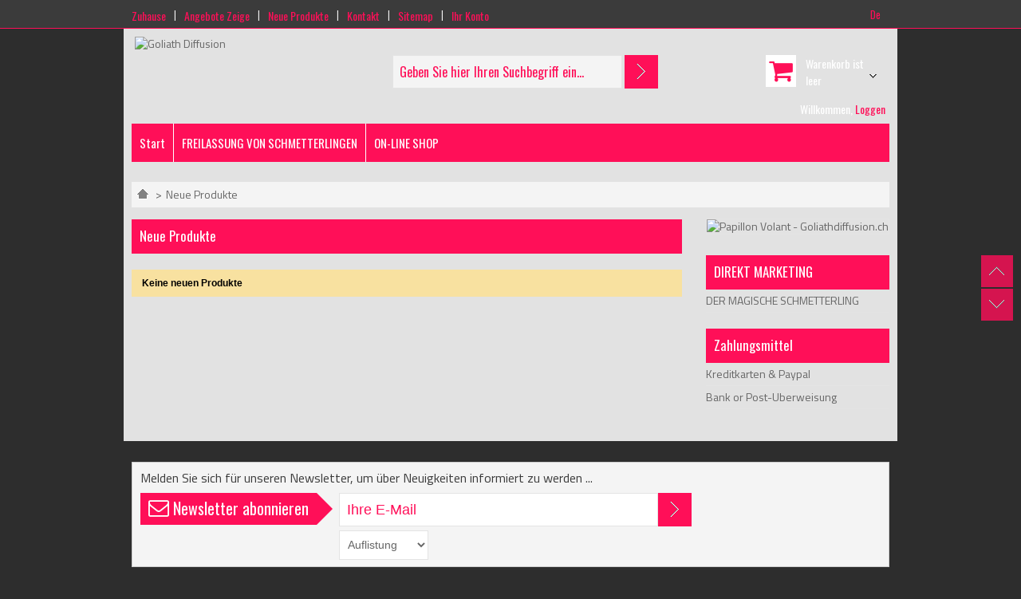

--- FILE ---
content_type: text/html; charset=utf-8
request_url: https://www.goliathdiffusion.ch/de/neue-Produkte
body_size: 13671
content:
<!DOCTYPE HTML>
<!--[if lt IE 7]> <html class="no-js lt-ie9 lt-ie8 lt-ie7 " lang="de"><![endif]-->
<!--[if IE 7]><html class="no-js lt-ie9 lt-ie8 ie7" lang="de"><![endif]-->
<!--[if IE 8]><html class="no-js lt-ie9 ie8" lang="de"><![endif]-->
<!--[if gt IE 8]> <html class="no-js ie9" lang="de"><![endif]-->
<html lang="de">
	<head>
	<meta charset="utf-8" />
    <title>Neue Produkte - Goliath Diffusion</title>		                                            
			<meta name="description" content="Unsere neuen Produkte" />
	<meta name="version" content="OFC @v21.0" />
					<meta name="keywords" content="neu, Produkte" />
		 
	<meta http-equiv="Content-Type" content="application/xhtml+xml; charset=utf-8" />
	<meta http-equiv="content-language" content="en-de-fr" />
	<meta name="generator" content="PrestaShop" />
    <meta name="robots" content="index,follow" />
    <meta name="viewport" content="width=device-width, initial-scale=1, maximum-scale=1" /> 
    <meta name="apple-mobile-web-app-capable" content="yes" /> 
    <link rel="icon" type="image/vnd.microsoft.icon" href="/img/favicon.ico?1704914514" />
	<link rel="shortcut icon" type="image/x-icon" href="/img/favicon.ico?1704914514" />
	<script type="text/javascript">
		var baseDir = 'https://www.goliathdiffusion.ch/';
		var baseUri = 'https://www.goliathdiffusion.ch/';
		var static_token = '9f10f2a5751e97819ab12e6194ded2b1';
		var token = '96bd98f259158327db55cb9070bca7a5';
		var priceDisplayPrecision = 2;
		var priceDisplayMethod = 0;
			var roundMode = 2;
	</script>
	<link href="https://www.goliathdiffusion.ch/themes/original_flex_color/css/normalize.css" rel="stylesheet" type="text/css" media="all" />
	<link href="https://www.goliathdiffusion.ch/themes/original_flex_color/css/awesome/css/font-awesome-min.css" rel="stylesheet" type="text/css" media="all" />
			<link rel="stylesheet" type="text/css" href="https://www.goliathdiffusion.ch/themes/original_flex_color/js/fancybox/jquery.fancybox.css?v=2.1.5" media="screen" />
	<link href="https://www.goliathdiffusion.ch/themes/original_flex_color/css/modules/homeslider/bx_styles.css" rel="stylesheet" type="text/css" media="all" />
		<link href='https://fonts.googleapis.com/css?family=Oswald' rel='stylesheet' type='text/css'>
	<link href='https://fonts.googleapis.com/css?family=Titillium+Web:400,300italic,400italic,600,600italic,700,700italic,900' rel='stylesheet' type='text/css'/>
				<link href="/themes/original_flex_color/css/grid_prestashop.css" rel="stylesheet" type="text/css" media="all" />
			<link href="/themes/original_flex_color/css/global.css" rel="stylesheet" type="text/css" media="all" />
			<link href="/themes/original_flex_color/css/product_list.css" rel="stylesheet" type="text/css" media="all" />
			<link href="/themes/original_flex_color/css/modules/blockpermanentlinks/blockpermanentlinks.css" rel="stylesheet" type="text/css" media="all" />
			<link href="/themes/original_flex_color/css/modules/blockcontact/blockcontact.css" rel="stylesheet" type="text/css" media="all" />
			<link href="/themes/original_flex_color/css/modules/blockcart/blockcart.css" rel="stylesheet" type="text/css" media="all" />
			<link href="/themes/original_flex_color/css/modules/blockspecials/blockspecials.css" rel="stylesheet" type="text/css" media="all" />
			<link href="/themes/original_flex_color/css/modules/blockcurrencies/blockcurrencies.css" rel="stylesheet" type="text/css" media="all" />
			<link href="/themes/original_flex_color/css/modules/blockmyaccountfooter/blockmyaccount.css" rel="stylesheet" type="text/css" media="all" />
			<link href="/themes/original_flex_color/css/modules/blockuserinfo/blockuserinfo.css" rel="stylesheet" type="text/css" media="all" />
			<link href="/themes/original_flex_color/css/modules/blocklanguages/blocklanguages.css" rel="stylesheet" type="text/css" media="all" />
			<link href="/themes/original_flex_color/css/modules/blockmanufacturer/blockmanufacturer.css" rel="stylesheet" type="text/css" media="all" />
			<link href="/themes/original_flex_color/css/modules/blockcms/blockcms.css" rel="stylesheet" type="text/css" media="all" />
			<link href="/themes/original_flex_color/css/modules/blockstore/blockstore.css" rel="stylesheet" type="text/css" media="all" />
			<link href="/js/jquery/plugins/autocomplete/jquery.autocomplete.css" rel="stylesheet" type="text/css" media="all" />
			<link href="/themes/original_flex_color/css/modules/blocksearch/blocksearch.css" rel="stylesheet" type="text/css" media="all" />
			<link href="/themes/original_flex_color/css/modules/blocksupplier/blocksupplier.css" rel="stylesheet" type="text/css" media="all" />
			<link href="/themes/original_flex_color/css/modules/productcomments/productcomments.css" rel="stylesheet" type="text/css" media="all" />
			<link href="/js/jquery/plugins/jgrowl/jquery.jgrowl.css" rel="stylesheet" type="text/css" media="all" />
			<link href="/themes/original_flex_color/css/modules/blockcategories/blockcategories.css" rel="stylesheet" type="text/css" media="all" />
			<link href="/modules/kreasocial/kreasocial.css" rel="stylesheet" type="text/css" media="all" />
			<link href="/themes/original_flex_color/css/modules/blocknewsletter/blocknewsletter.css" rel="stylesheet" type="text/css" media="all" />
			<link href="/modules/editorial/css/editorial.css" rel="stylesheet" type="text/css" media="all" />
			<link href="/themes/original_flex_color/css/modules/favoriteproducts/favoriteproducts.css" rel="stylesheet" type="text/css" media="all" />
			<link href="/modules/kreafeatured_4/kreafeatured_4.css" rel="stylesheet" type="text/css" media="all" />
			<link href="/themes/original_flex_color/css/modules/blocktopmenu/css/superfish-modified.css" rel="stylesheet" type="text/css" media="all" />
				<link href="https://www.goliathdiffusion.ch/themes/original_flex_color/css/global-right.css" rel="stylesheet" type="text/css" media="all" />
<link href="https://www.goliathdiffusion.ch/themes/original_flex_color/css/grid_prestashop-right.css" rel="stylesheet" type="text/css" media="all" />
<link href="https://www.goliathdiffusion.ch/themes/original_flex_color/css/responsive-right.css" rel="stylesheet" type="text/css" media="all" />
					<script type="text/javascript" src="/js/jquery/jquery-1.7.2.min.js"></script>
			<script type="text/javascript" src="/js/jquery/jquery-migrate-1.2.1.js"></script>
			<script type="text/javascript" src="/js/jquery/plugins/jquery.easing.js"></script>
			<script type="text/javascript" src="/js/tools.js"></script>
			<script type="text/javascript" src="/themes/original_flex_color/js/products-comparison.js"></script>
			<script type="text/javascript" src="/themes/original_flex_color/js/modules/blockcart/ajax-cart.js"></script>
			<script type="text/javascript" src="/js/jquery/plugins/autocomplete/jquery.autocomplete.js"></script>
			<script type="text/javascript" src="/js/jquery/plugins/jgrowl/jquery.jgrowl.js"></script>
			<script type="text/javascript" src="/themes/original_flex_color/js/tools/treeManagement.js"></script>
			<script type="text/javascript" src="/modules/favoriteproducts/favoriteproducts.js"></script>
			<script type="text/javascript" src="/themes/original_flex_color/js/modules/blocktopmenu/js/hoverIntent.js"></script>
			<script type="text/javascript" src="/themes/original_flex_color/js/modules/blocktopmenu/js/superfish-modified.js"></script>
					<!--[if IE]>
	<script src="https://www.goliathdiffusion.ch/modules/kreahomefeatured/js/kreaslide-ie.js" type="text/javascript"></script>
	<![endif]-->
    <!--[if IE 6]>
	<div id="ie-message"><p>Sie verwenden den Internet Explorer 6.0 oder &auml;lter sein um diese Webseite zu sehen. Ihr Browser ist veraltet und wird nicht angezeigt, moderne Webseiten korrekt. Bitte, bitte ein Upgrade auf eine neuere Browser, um vollen Nutzen aus der Website zu nehmen. <a href="http://www.microsoft.com/windows/internet-explorer/default.aspx">Aktualisieren Sie Ihren Browser</a></p></div>
	<link href="https://www.goliathdiffusion.ch/themes/original_flex_color/css/ie6.css" rel="stylesheet" type="text/css" media="all" />
	<![endif]-->
	<!--[if IE 7]>
	<div id="ie-message"><p>Sie verwenden den Internet Explorer 7.0 oder &auml;lter sein um diese Webseite zu sehen. Ihr Browser ist veraltet und wird nicht angezeigt, moderne Webseiten korrekt. Bitte, bitte ein Upgrade auf eine neuere Browser, um vollen Nutzen aus der Website zu nehmen. <a href="http://www.microsoft.com/windows/internet-explorer/default.aspx">Aktualisieren Sie Ihren Browser</a></p></div>
	<link href="https://www.goliathdiffusion.ch/themes/original_flex_color/css/ie7.css" rel="stylesheet" type="text/css" media="all" />
	<link href="https://www.goliathdiffusion.ch/themes/original_flex_color/css/awesome/css/font-awesome-ie7.min.css" rel="stylesheet" type="text/css" media="all" />
	<![endif]-->
	<!--[if IE 8]>
	<link href="https://www.goliathdiffusion.ch/themes/original_flex_color/css/ie8.css" rel="stylesheet" type="text/css" media="all" />
	<![endif]-->
    <!--[if lt IE 9]>
    <script src="https://html5shiv.googlecode.com/svn/trunk/html5.js"></script>
    <![endif]-->
		<script src="/modules/kreaconfiguration/views/js/qtip.js"></script>
<script>
$(document).ready(function() {
$('[title]').qtip();
});
</script>
<link href="https://www.goliathdiffusion.ch/themes/original_flex_color/css/1400.css" rel="stylesheet" type="text/css" media="all" />
<link href="https://www.goliathdiffusion.ch/themes/original_flex_color/css/normal-menu-1400.css" rel="stylesheet" type="text/css" media="all" />
<link href="https://www.goliathdiffusion.ch/themes/original_flex_color/css/advenced-menu-1400.css" rel="stylesheet" type="text/css" media="all" />
<style type="text/css">
body{ background-color:#2D2D2D!important;background-repeat:repeat!important;		
background-position:center top!important;-webkit-background-size:cover!important;-moz-background-size:cover!important;-o-background-size:cover!important;background-size:cover!important; background-size:100%!important;}
#index .bg_gabarit{ background-color:#525252!important}
.bg_gabarit{ background-color:#E2E2E2!important}
/*Global*/
#banner_header{ background-color:!important}
#toTop,.touch-device#toTop:hover,#toBottom,.touch-device#toBottom:hover{ background-color:#ff0f58!important}
#toTop:hover,.touch-device#toTop:active,#toBottom:hover,.touch-device#toBottom:active{ background-color:#fffff!important}
#center_column h1,#cms #center_column div.rte h1,#cms #center_column div.rte h2,#search h3.nbresult,#index h3.nbresult,.carrier_title{ background-color:#ff0f58!important;color:#ffffff!important}
div.column div.block h4,div.column div.block h4 a{ background-color:#ff0f58!important;color:#ffffff!important}
.breadcrumb{ background-color:#f4f4f4!important;border:1px solid transparent!important}
.breadcrumb_inner{ color:#666666!important}
.breadcrumb .navigation-pipe{ color:#666666!important}
.breadcrumb a{ color:#666666!important}
.breadcrumb a:hover{ color:#333333!important}
#right_column{ background-color:transparent!important}
div.column div.block ul.bullet li a,#wishlist_block_list dd a{ color:#666666!important}
div.column div.block ul.bullet li a:hover,#wishlist_block_list dd a:hover{ color:#3f3f3f!important}
#right_column .input.button_mini,input.button_small,input.button,input.button_large,input.button_mini_disabled,input.button_small_disabled,input.button_disabled,input.button_large_disabled,input.exclusive_mini,input.exclusive_small,input.exclusive,input.exclusive_large,input.exclusive_mini_disabled,input.exclusive_small_disabled,input.exclusive_disabled,input.exclusive_large_disabled,a.button_mini,a.button_small,a.button,a.button_large,a.exclusive_mini,a.exclusive_small,a.exclusive,a.exclusive_large,span.button_mini,span.button_small,span.button,span.button_large,span.exclusive_mini,span.exclusive_small,span.exclusive,span.exclusive_large{ background-color:#ff0f58!important;color:#ffffff!important}
#right_column input.button_mini:hover,a.button_mini:hover,input.button_small:hover,a.button_small:hover,input.button:hover,a.button:hover,input.button_large:hover,a.button_large:hover,input.exclusive_mini:hover,a.exclusive_mini:hover,input.exclusive_small:hover,a.exclusive_small:hover,input.exclusive:hover,a.exclusive:hover,input.exclusive_large:hover,a.exclusive_large:hover{ background-color:#666666!important;color:#ff0f58!important}
#product_list #center_column .input.button_mini,#product_list #center_column input.button_small,#product_list #center_column input.button,#product_list #center_column input.button_large,#product_list #center_column input.button_mini_disabled,#product_list #center_column input.button_small_disabled,#product_list #center_column input.button_disabled,#product_list #center_column input.button_large_disabled,#product_list #center_column input.exclusive_mini,#product_list #center_column input.exclusive_small,#product_list #center_column input.exclusive,#product_list #center_column input.exclusive_large,#product_list #center_column input.exclusive_mini_disabled,#product_list #center_column input.exclusive_small_disabled,#product_list #center_column input.exclusive_disabled,#product_list #center_column input.exclusive_large_disabled,#product_list #center_column a.button_mini,#product_list #center_column a.button_small,#product_list #center_column a.button,#product_list #center_column a.button_large,#product_list #center_column a.exclusive_mini,#product_list #center_column a.exclusive_small,#product_list #center_column a.exclusive,#product_list #center_column a.exclusive_large,#product_list #center_column span.button_mini,#product_list #center_column span.button_small,#product_list #center_column span.button,#product_list #center_column span.button_large,#product_list #center_column span.exclusive_mini,#product_list #center_column span.exclusive_small,#product_list #center_column span.exclusive,#product_list #center_column span.exclusive_large{ background-color:#ff0f58!important;color:#ffffff!important}
#product_list #center_column .input.button_mini:hover,#product_list #center_column input.button_small:hover,#product_list #center_column input.button:hover,#product_list #center_column input.button_large:hover,#product_list #center_column input.button_mini_disabled:hover,#product_list #center_column input.button_small_disabled:hover,#product_list #center_column input.button_disabled:hover,#product_list #center_column input.button_large_disabled:hover,#product_list #center_column input.exclusive_mini:hover,#product_list #center_column input.exclusive_small:hover,#product_list #center_column input.exclusive:hover,#product_list #center_column input.exclusive_large:hover,#product_list #center_column input.exclusive_mini_disabled:hover,#product_list #center_column input.exclusive_small_disabled:hover,#product_list #center_column input.exclusive_disabled:hover,#product_list #center_column input.exclusive_large_disabled:hover,#product_list #center_column a.button_mini:hover,#product_list #center_column a.button_small:hover,#product_list #center_column a.button:hover,#product_list #center_column a.button_large:hover,#product_list #center_column a.exclusive_mini:hover,#product_list #center_column a.exclusive_small:hover,#product_list #center_column a.exclusive:hover,#product_list #center_column a.exclusive_large:hover,#product_list #center_column span.button_mini:hover,#product_list #center_column span.button_small:hover,#product_list #center_column span.button:hover,#product_list #center_column span.button_large:hover,#product_list #center_column span.exclusive_mini:hover,#product_list #center_column span.exclusive_small:hover,#product_list #center_column span.exclusive:hover,#product_list #center_column span.exclusive_large:hover{ background-color:#333333!important;color:#ffffff!important}
#right_column a.product_link,#krea-sellers_block_right li p a,.cart_block_product_name{ color:#ff0f58!important}
#right_column a.product_link:hover,#krea-sellers_block_right li p a:hover,.cart_block_product_name:hover{ color:#3f3f3f!important}
#right_column a.product_descr{ color:#666666!important}
#right_column a.product_descr:hover{ color:#3f3f3f!important}
#right_column span.price{ color:#000000!important}	
#krea-sellers_block_right li span.number,#krea-sellers_block_right li a.content_img{ background-color:#ff0f58!important;color:#ffffff!important}
/*Header Descktop and Tablets*/
#body_header{ background-color:#3b3b3b!important;border-bottom:1px solid #ff0f58!important}
#kreaheaderlinks li a{ color:#ff0f58!important}
#kreaheaderlinks li a:hover{ color:#ffffff!important}
#kreaheaderlinks li a.active{ color:#ff0f58!important}
#kreaheaderlinks li a.active:hover{ color:#ffffff!important}
.linepermanentlinks{ color:#ffffff!important}
#currencies_block_top p.header_currencies{ color:#ff0f58!important;background-color:transparent!important}
#currencies_block_top p.header_currencies:hover{ color:#5A5A5A!important; background-color:transparent!important}
#setCurrency .currencies_ul li.selected{ background-color:#ff0f58!important}
#setCurrency .currencies_ul li.selected:hover{ background-color:#5A5A5A!important}
#setCurrency .currencies_ul li:hover{ background-color:#5A5A5A!important}
#setCurrency .currencies_ul li{ background-color:#ff0f58!important}
#setCurrency .currencies_ul a{ color:#ffffff!important}
#setCurrency .currencies_ul li:hover a{ color:#ffffff!important}
#currencies_block_top ul#first-currencies li.selected a{ color:#ffffff!important}
#currencies_block_top ul#first-currencies li.selected:hover a{ color:#ffffff!important}
#languages_block_top p{ color:#ff0f58!important;background-color:transparent!important}
#languages_block_top p:hover{ color:#5A5A5A!important;background-color:transparent!important}
#languages_block_top ul#first-languages li.selected_language{ background-color:#ff0f58!important}
#languages_block_top ul#first-languages li.selected_language:hover{ background-color:#5A5A5A!important}
#countries .countries_ul li a{ color:#ffffff!important}
#countries .countries_ul li:hover a{ color:#ffffff!important}
#countries .countries_ul li{ background-color:#ff0f58!important;color:#ffffff!important}
#countries .countries_ul li:hover{ background-color:#5A5A5A!important;color:#ffffff!important}
.shop-phone i,.shop-phone{ color:#ffffff!important}
.shop-phone strong{ color:#ffffff!important}
color_number_phone_header
#header_user #shopping_cart .ajax_cart_quantity{ color:#ff0f58!important}
#header #shopping_cart .icon-shopping-cart{ background-color:#ffffff!important;color:#ff0f58!important}
#shopping_cart b span{ color:#ffffff!important}
#header_user #shopping_cart .ajax_cart_total{ color:#ffffff!important}
#your_account{ color:#ffffff!important}
#your_account a{ color:#ff0f58!important}
#your_account a:hover{ color:#ffffff!important}
#search_block_top input.search_query{ color:#ff0f58!important;background-color:#f4f4f4!important}
#search_block_top .button{ background-color:#ff0f58!important}
#search_block_top .button:hover{ background-color:#33333!important}
#search_block_top input.search_query:hover{ color:#5A5A5A!important;background-color:#fffff!important}
.ac_results ul li.ac_even{ background-color:#ff0f58!important}
.ac_results ul li{ color:#ffffff!important}
.ac_results ul li.ac_odd{ background-color:#1d1d1d!important}
.ac_results ul li:hover{ background-color:#f4f4f4!important;color:#ff0f58!important}
#header #cart_block{ background-color:#f4f4f4!important}
#header #cart_block div.cart-prices > div{ border-top:1px solid #3b3b3b!important}
#header #cart_block span.quantity-formated{ color:#Ff0f58!important}
#header #cart_block dl a.cart_block_product_name,#header #cart_block dl dt a{ color:#666666!important}
#header #cart_block dl a.cart_block_product_name:hover,#header #cart_block dl dt a:hover{ color:#3f3f3f!important}
#header #cart_block dl dt span.price{ color:#3f3f3f!important}
#header #cart_block dl dd a{ color:#666666!important}
#header #cart_block div.cart-prices span{ color:#3f3f3f!important}
#header #cart_block div.cart-prices span#cart_block_shipping_cost,#header #cart_block div.cart-prices span#cart_block_total,#header #cart_block div.cart-prices span#cart_block_wrapping_cost,#header #cart_block div.cart-prices span#cart_block_tax_cost{ color:#ff0f58!important}
#cart_block p#cart-buttons a.exclusive,#cart_block p#cart-buttons a.exclusive_large{ background-color:#ff0f58!important;color:#ffffff!important}
#cart_block p#cart-buttons a.exclusive:hover,#cart_block p#cart-buttons a.exclusive_large:hover{ background-color:#3f3f3f!important;color:#ff0f58!important}
#cart_block p#cart-buttons a.exclusive.cartblack{ background-color:#666666!important;color:#ff0f58!important}
#cart_block p#cart-buttons a.exclusive.cartblack:hover{ background-color:#666666!important;color:#ff0f58!important}
/*Modules*/
#tweets h4{ color:#ff0f58!important}
.tweetFeed{ background-color:#151515!important;border:1px solid #333333!important}
#tweets .tweetFeed{ color:#999999!important}
#tweets .tweetFeed a{ color:#ffffff!important}
#tweets .tweetFeed a:hover{ color:#ff0f58!important}
#tweetsright .tweetFeedright{ color:#999999!important}
#tweetsright .tweetFeedright a{ color:#000000!important}
#tweetsright .tweetFeedright a:hover{ color:#a0a0a0!important}
.products_block ul li span.price-discount{ color:#000000!important}
.products_block ul li span.reduction{ color:#666666!important}
.redcolor a{ color:#ff0f58!important}
.redcolor a:hover{ color:#3f3f3f!important}
#krea-sellers_block_right li.last_item,.products_block ul li + li{ border-top:1px solid #E4E4E4!important}
div.column div.block ul.bullet li,#wishlist_block #wishlist_block_list,#layered_form > div > div{ border-bottom:1px solid #E4E4E4!important}
/*FIX*/.tweetFeedright{ border:none!important;background:none!important}
a.tag_level1{ border:1px solid #ff0f58!important;background-color:#ffffff!important;color:#666666!important}
a.tag_level2{ border:1px solid #ffffff!important;background-color:#cccccc!important;color:#666666!important}
a.tag_level3{ border:1px solid #ffffff!important;background-color:#666666!important;color:#ffffff!important}
a.tag_level3:hover,a.tag_level2:hover,a.tag_level1:hover{ background-color:#ff0f58!important;color:#ffffff!important}
/*Menu Right Colomn*/
#categories_block_left ul.tree li:nth-child(1) a{ background-color:none!important;color:none!important}
#categories_block_left ul.tree li:nth-child(2) a{ background-color:none!important;color:none!important}
#categories_block_left ul.tree li:nth-child(3) a{ background-color:none!important;color:none!important}
#categories_block_left ul.tree li:nth-child(4) a{ background-color:none!important;color:none!important}
#categories_block_left ul.tree li:nth-child(5) a{ background-color:none!important;color:none!important}
#categories_block_left ul.tree li:nth-child(6) a{ background-color:none!important;color:none!important}
#categories_block_left ul.tree li:nth-child(7) a{ background-color:none!important;color:none!important}
#categories_block_left ul.tree li:nth-child(8) a{ background-color:none!important;color:none!important}
#categories_block_left ul.tree li:nth-child(9) a{ background-color:none!important;color:none!important}
#categories_block_left ul.tree li:nth-child(10) a{ background-color:none!important;color:none!important}
#categories_block_left ul.tree li:nth-child(11) a{ background-color:none!important;color:none!important}
#categories_block_left ul.tree li:nth-child(12) a{ background-color:none!important;color:none!important}
#categories_block_left ul.tree li:nth-child(13) a{ background-color:none!important;color:none!important}
#categories_block_left ul.tree li:nth-child(14) a{ background-color:none!important;color:none!important}
#categories_block_left ul.tree li:nth-child(15) a{ background-color:none!important;color:none!important}
#categories_block_left ul.tree li a{ background-color:#ff0f58!important;color:#ffffff!important}
#categories_block_left ul.tree li a:hover{ background-color:#999999!important;color:#ff0f58!important}
#categories_block_left ul.tree li li:nth-child(-n+50) a{ background-color:#ff0f58!important;color:#ffffff!important}
#categories_block_left ul.tree li li:nth-child(-n+50) a:hover{ background-color:#999999!important;color:#ff0f58!important}
/*Home*/
#index #center_column h1,#featured_products h4,#kreafeatured_4 h4,#kreafeatured_5 h4,#kreabestsellers_4 h4,#kreabestsellers_5 h4,#kreahomefeatured h4,#kreamanufacturerslider h4{ background-color:#ff0f58!important}
.kreaslide-skin-tango .kreaslide-container{ background-color:#ffffff!important}
.kreaslide-skin-tango .kreaslide-container-horizontal{ border:1px solid #E4E4E4!important}
#featured_products h4 span.color_one,#kreafeatured_4 h4 span.color_one,#kreafeatured_5 h4 span.color_one,#kreabestsellers_4 h4 span.color_one,#kreabestsellers_5 h4 span.color_one,#kreahomefeatured h4 span.color_one,#kreamanufacturerslider h4 span.color_one,#index #center_column h1{ color:#ffffff!important}
#featured_products h4.color_title,#kreafeatured_4 h4.color_title,#kreafeatured_5 h4.color_title,#kreabestsellers_4 h4.color_title,#kreabestsellers_5 h4.color_title,#kreahomefeatured h4.color_title,#kreamanufacturerslider h4.color_title{ color:#ffffff!important}
#index a.product_link{ color:#3f3f3f!important}
#index a.product_link:hover{ color:#666666!important}
#index a.product_descr,#kreahomefeatured a.kreaproduct_descr{ color:#3f3f3f!important}
#index a.product_descr:hover,#kreahomefeatured a.kreaproduct_descr:hover{ color:#ff0f58!important}
#featured_products ul li span.on_sale_home,#kreahomefeatured ul li span.kreaon_sale_home,#kreafeatured_4 ul li span.on_sale_home,#kreafeatured_5 ul li span.on_sale_home{ background-color:#b00022!important;color:#ffffff!important}
#kreahomefeatured ul li .kreanew,#featured_products ul li .new,#kreafeatured_4 ul li .new,#kreafeatured_5 ul li .new{ background-color:#ff0f58!important;color:#ffffff!important}
#featured_products ul li span.price,#kreafeatured_4 ul li span.price,#kreafeatured_5 ul li span.price,#kreahomefeatured ul li span.kreaprice{ color:#000000!important}
#products_slider ul li a.icon-shopping-cart,#kreahomefeatured ul li a.icon-shopping-cart,#featured_products ul li a.icon-shopping-cart,#featured_products ul li a.icon-shopping-cart,#kreafeatured_4 ul li a.icon-shopping-cart,#kreafeatured_5 ul li a.icon-shopping-cart{ background-color:#db0949!important;color:#ffffff!important}
#products_slider ul li a.icon-shopping-cart:hover,#kreahomefeatured ul li .icon-shopping-cart:hover,#featured_products ul li .icon-shopping-cart:hover,#featured_products ul li .icon-shopping-cart:hover,#kreafeatured_4 ul li .icon-shopping-cart:hover,#kreafeatured_5 ul li .icon-shopping-cart:hover{ background-color:#ff0f58!important;color:#ffffff!important}
#kreahomefeatured ul li .icon-search,#featured_products ul li .icon-search,#kreafeatured_4 ul li .icon-search,#kreafeatured_5 ul li .icon-search,#kreabestsellers_4 ul li .icon-search,#kreabestsellers_5 ul li .icon-search{ background-color:#ff0f58!important;color:#ffffff!important}
#kreahomefeatured ul li .icon-search:hover,#featured_products ul li .icon-search:hover,#kreafeatured_4 ul li .icon-search:hover,#kreafeatured_5 ul li .icon-search:hover,#kreabestsellers_4 ul li .icon-search:hover,#kreabestsellers_5 ul li .icon-search:hover{ background-color:#8D8D8D!important;color:#ffffff!important}
#kreahomefeatured .reduction_percent,#kreahomefeatured.reduction_amount,#featured_products .reduction_percent,#featured_products.reduction_amount,#kreafeatured_4 .reduction_percent,#kreafeatured_4.reduction_amount,#kreafeatured_5 .reduction_percent,#kreafeatured_5.reduction_amount{ background-color:#ffffff!important;color:#b00022!important}
#kreahomefeatured .reduction_amount_display,#featured_products .reduction_amount_display,#kreafeatured_4 .reduction_amount_display,#kreafeatured_5 .reduction_amount_display{ background-color:#ffffff!important;color:#b00022!important}
#kreahomefeatured #old_price_display,#featured_products #old_price_display,#kreafeatured_4 #old_price_display,#kreafeatured_5 #old_price_display{ background-color:transparent!important;color:#666666!important}
.icon-cloud-upload-config{ background-color:#ffffff!important;color:#ffc7f2!important}
.icon-cloud-download-config{ background-color:#ffffff!important;color:#eb002d!important}
.icon-cloud-config{ background-color:#ffffff!important;color:#717aff!important}
.icon-ok-config{ background-color:#ffffff!important;color:#79ff59!important}
#kreahomefeatured ul li .icon-lightbulb-config,#featured_products ul li .icon-lightbulb-config,#kreafeatured_4 ul li .icon-lightbulb-config,#kreafeatured_5 ul li .icon-lightbulb-config{ background-color:#ffffff!important;color:#3f3f3f!important}
.editorial_block{ background-color:transparent!important;border:1px solid transparent!important}
.flex-direction-nav .flex-next{ background-color:#ff0f58!important}
.flex-direction-nav .flex-prev{ background-color:#ff0f58!important}
.flex-direction-nav .flex-next:hover{ background-color:#3f3f3f!important}
.flex-direction-nav .flex-prev:hover{ background-color:#3f3f3f!important}
#homepage-slider .homeslider-description button{ background-color:!important;color:!important} 
#homepage-slider .homeslider-description button:hover{ background-color:!important;color:!important}
#homepage-slider .bx-wrapper .bx-controls-direction a:before{ background-color:#ff0f58!important}
#homepage-slider .opacitydescription{ background-color:!important}
#homepage-slider .bx-wrapper .bx-controls-direction a:hover:before{ background-color:#3f3f3f!important}
#homepage-slider .bx-wrapper .bx-controls-direction a:after{ color:!important}
#homepage-slider .bx-wrapper .bx-controls-direction a:hover:after{ color:!important}
.kreaslide-skin-tango .kreaslide-prev-horizontal{ background-color:#ff0f58!important}
.kreaslide-skin-tango .kreaslide-next-horizontal{ background-color:#ff0f58!important}
.kreaslide-skin-tango .kreaslide-prev-horizontal:hover{ background-color:#c81249!important}
.kreaslide-skin-tango .kreaslide-next-horizontal:hover{ background-color:#c81249!important}
.jcarousel-skin-tango .jcarousel-prev-horizontal{ background-color:#ff0f58!important}
.jcarousel-skin-tango .jcarousel-next-horizontal{ background-color:#ff0f58!important}
.jcarousel-skin-tango .jcarousel-prev-horizontal:hover{ background-color:#c81249!important}
.jcarousel-skin-tango .jcarousel-next-horizontal:hover{ background-color:#c81249!important}
.block_cmsinfo:nth-child(1){ background-color:!important;border:1px solid !important;min-height:px!important}
.block_cmsinfo:nth-child(2){ background-color:!important;border:1px solid !important;min-height:px!important}
.block_cmsinfo:nth-child(3){ background-color:!important;border:1px solid !important;min-height:px!important}
.block_cmsinfo:nth-child(4){ background-color:!important;border:1px solid !important;min-height:px!important}
.block_cmsinfo:nth-child(5){ background-color:!important;border:1px solid !important;min-height:px!important}
.block_cmsinfo:nth-child(6){ background-color:!important;border:1px solid !important;min-height:px!important}
/*Category*/
#category .icon-shopping-cart,#product_list .icon-shopping-cart{ background-color:#ffffff!important;color:#ff0f58!important}
#category .icon-shopping-cart:hover,#product_list .icon-shopping-cart:hover{ background-color:#ff0f58!important;color:#ffffff!important}
#category .icon-search,#product_list .icon-search{ background-color:#ffffff!important;color:#3f3f3f!important}
#category .icon-search:hover,#product_list .icon-search:hover{ background-color:#ff0f58!important;color:#ffffff!important}
#product_list a.product_link{ color:#666666!important}
#product_list a.product_link:hover{ color:#ff0f58!important}
#product_list a.product_descr{ color:#3f3f3f!important}
#product_list a.product_descr:hover{ color:#ff0f58!important}
.list li .right_block span.price,.grid li span.price,#idTab4 li .accessories_price span.price{ color:#c81249!important;background-color:#ffffff!important}
#product_list .reduction_percent{ background-color:#ffffff!important;color:#c81249!important}
#product_list .reduction_amount{ background-color:#ffffff!important;color:#c81249!important}
.list li .center_block .product_flags span.availability{ color:#5eff5e!important}
.list li .center_block .product_flags span.out_of_stock{ color:#c81249!important}
.list li .center_block .product_flags span.new{ color:#3f3f3f!important}
.list li .center_block .product_flags span.online_only{ color:#d30078!important}
.grid li .center_block .product_flags span.availability{ color:#5eff5e!important}
.grid li .center_block .product_flags span.out_of_stock{ color:#c81249!important}
.grid li .center_block .product_flags span.new{ color:#3f3f3f!important}
.grid li .center_block .product_flags span.online_only{ color:#d30078!important}
#category .product_compare .button{ background-color:#3f3f3f!important;color:#ffffff!important}
#category .product_compare .button:hover{ background-color:#000000!important;color:#ffffff!important}
#category .price-ecotax{ color:#92e800!important}
#center_column #subcategories ul li a{ background-color:#3f3f3f!important}
#center_column #subcategories ul li a span{ color:#3F3F3F!important}
#center_column #subcategories ul li a:hover{ background-color:#343434!important}
#center_column #subcategories ul li a:hover span{ color:#ffffff!important}
.thumbs_banner .space-keeper a.prev{ background-color:#ff0f58!important}
.thumbs_banner .space-keeper a.prev:hover{ background-color:#3f3f3f!important}
.thumbs_banner a.next{ background-color:#ff0f58!important}
.thumbs_banner a.next:hover{ background-color:#3f3f3f!important}
#scenes .cluetip span{ background-color:#ff0f58!important}
#scenes .cluetip span:hover{ background-color:#ffffff!important}
/*Product*/
.product_accessories_description .icon-shopping-cart{ background-color:#ffffff!important;color:#ff0f58!important}
.product_accessories_description .icon-shopping-cart:hover{ background-color:#ff0f58!important;color:#ffffff!important}
.product_accessories_description .icon-search{ background-color:#ffffff!important;color:#3f3f3f!important}
.product_accessories_description .icon-search:hover{ background-color:#ff0f58!important;color:#ffffff!important}
div.jGrowl div.jGrowl-notification,div.jGrowl div.jGrowl-closer{ background-color:#c81249!important;color:#ffffff!important}
.growl.growl-default{ background-color:#c81249!important;color:#ffffff!important}
#buy_block #add_to_cart .exclusive{ background-color:#ff0f58!important;color:#ffffff!important}
#buy_block #add_to_cart .exclusive:hover{ background-color:#3b3b3b!important;color:#ffffff!important}
#primary_block #pb-left-column h1{ color:#c81249!important}
#product .new{ background-color:#ff0f58!important;color:#ffffff!important}
#product #buy_block #reduction_percent{ background-color:#ffffff!important;color:#ff00ff!important}
#product #buy_block #reduction_amount{ background-color:#ffffff!important;color:#c81249!important}
#primary_block #pb-left-column .online_only{ background-color:#E128B8!important;border:#3f3f3f!important;color:#ffffff!important}
#pb-right-column #image-block #view_full_size .span_link{ background-color:#3b3b3b!important;color:#ffffff!important}
#buy_block .price-ecotax{ color:#20ff10!important}
#product #pb-left-column .kreamore{ background-color:#FF4F2D!important;color:#000000!important}
#product #pb-left-column .kreamore:hover{ background-color:#FFBB33!important;color:#000000!important}
#buy_block span#our_price_display,#buy_block span#our_price_display_free{ background-color:#ffffff!important;color:#000000!important}
#primary_block span.on_sale,#primary_block span.discount{ background-color:#FFFF44!important;color:#3f3f3f!important}
#product #pb-left-column .wishlist_product{ background-color:#ff0f58!important;color:#ffffff!important}
#product #pb-left-column .wishlist_product:hover{ background-color:#ffffff !important;color:#ff0f58!important}
#send_friend_form .buttonfriend,#new_comment_form button,.open-comment-form{ background-color:#ff0f58!important;color:#ffffff!important}
#send_friend_form .buttonfriend:hover,#new_comment_form button:hover,.open-comment-form:hover{ background-color:#ffffff !important;color:#ff0f58   !important}
div#quantityDiscount h3,.more_info_inner h3,.more_info_inner2 h3,.more_info_inner3 h3,#more_info_block li span,#more_info_block_hide h3,.more_info_inner4 h3{ background-color:#ff0f58 !important;color:#ffffff!important}
div.column div.block h4.mobile-open,div#quantityDiscount h3.mobile-open,.more_info_inner h3.mobile-open,.more_info_inner2 h3.mobile-open,.more_info_inner2 h3.mobile-open,.more_info_inner3 h3.mobile-open,#more_info_block li span.mobile-open,#more_info_block_hide h3.mobile-open,.more_info_inner4 h3.mobile-open{ background-color:#ff0f58    !important;color:#ffffff !important}
h2.crossselling_h2,h2.productscategory_h2,#blockpack h2{ background-color:#ff0f58  !important;color:#ffffff!important}
#products_slider li span.price{ background-color:#ffffff!important;color:#333333!important}
#view_scroll_left, #view_scroll_right{ background-color:#ff0f58!important}
#view_scroll_right{ background-color:#ff0f58!important}
#view_scroll_left:hover, #view_scroll_right:hover{ background-color:#ffffff!important}
#view_scroll_right:hover{ background-color:#ffffff!important}
.product_slide a.next{ background-color:#ff0f58!important}
.product_slide a.prev{ background-color:#ff0f58!important}
.product_slide a.prev:hover{ background-color:#666666!important}
.product_slide a.next:hover{ background-color:#666666!important}
#product #idTab1,#product #idTab2,#product #idTab3,#product #idTab5,#product #idTab10,#product #product_comments_block_tab,#product #customizationForm{ background-color:#ffffff!important;border:1px solid transparent!important}
#primary_block #attributes label,.tags-products,#buy_block #quantity_wanted_p label{ color:#ff0f58!important}
#usefull_link_block li a,#usefull_link_block li#favoriteproducts_block_extra_remove,ul#usefull_link_block li#favoriteproducts_block_extra_removed,#usefull_link_block li#favoriteproducts_block_extra_add,ul#usefull_link_block li#favoriteproducts_block_extra_added{ color:#666666!important}
#usefull_link_block li a:hover,#usefull_link_block li#favoriteproducts_block_extra_remove:hover,ul#usefull_link_block li#favoriteproducts_block_extra_removed:hover,#usefull_link_block li#favoriteproducts_block_extra_add:hover,ul#usefull_link_block li#favoriteproducts_block_extra_added:hover{ color:#3f3f3f!important}
#loyalty{ color:#3f3f3f!important}
#loyalty b{ color:#0021ae!important}
#loyalty_price{ background-color:#ff0f58!important;color:#3f3f3f !important}
/*Order*/ 
#order_steps li{ background-color:#FB96E9!important;border-right:1px solid #ffffff!important}
#order_steps li:hover{ background-color:#ffffff!important}
#order_steps li span{ color:#000000!important}
#order_steps li:hover span{ color:#3f3f3f!important}
#order_steps li span span{ color:#000000!important}
#order_steps li:hover span span{ color:#3f3f3f!important}
#order_steps li.step_current{ background-color:#ffffff!important}
#order_steps li.step_current:hover{ background-color:#ff0f58!important}
/*FIX*/#order_steps li:last-child{ border:0!important}
#HOOK_SHOPPING_CART h2.crossselling_h2{ background-color:#ff0f58!important;color:#ffffff!important}
#HOOK_SHOPPING_CART .product_slide a.next{ background-color:#ff0f58!important}
#HOOK_SHOPPING_CART .product_slide a.prev{ background-color:#ff0f58!important}
#HOOK_SHOPPING_CART .product_slide a.prev:hover{ background-color:#8E8E8E!important}
#HOOK_SHOPPING_CART .product_slide a.next:hover{ background-color:#8E8E8E!important}
#HOOK_SHOPPING_CART #products_slider li span.price{ background-color:#ffffff!important;color:#000000!important}
#new_account_form h3,#account-creation_form h3{ background-color:#3b3b3b!important;color:#ffffff!important;border:none!important}
/*Footer*/ 
#footer{ background-color:transparent!important;border-top:1px solid transparent!important}
section.footer-subscribe{ background-color:#F4F4F4!important;border:1px solid #cccccc!important}
section.footer-subscribe h2{ background-color:#ff0f58!important}
.css-arrow-right{ border-color:transparent transparent transparent #ff0f58!important}
section.footer-subscribe h2 span{ color:#ffffff!important}
section.footer-subscribe #newssignup button{ background-color:#ff0f58!important}
section.footer-subscribe #newssignup button:hover{ background-color:#333333!important}
section.footer-subscribe input#newsletter{ background-color:#ffffff!important;color:#ff0f58!important}
section.footer-subscribe input#newsletter:hover{ background-color:#ffffff!important;color:#3b3b3b!important}
.news_text{ color:#3b3b3b!important}
#footer_ui h4,#footer_ui h4 a{ color:#ff0f58!important}
#footer_ui ul{ color:#ffffff!important}
#reinsurance_block{ border-top:1px solid #333333!important;border-left:1px solid #333333!important;border-right:1px solid #333333!important}
.width1 li,.width2 li,.width3 li,.width4 li,.width5 li,.width6 li,.width7 li,.width8 li,.width9 li,.width10 li{ background-color:#151515!important}
#reinsurance_block{ border-bottom:1px solid #333333!important}
#reinsurance_block li span{ color:#c81249!important}
.bg_footer{ background-color:transparent!important}
#footer_ui .icon-facebook{ background-color:#3B5998!important;color:#ffffff!important}
#footer_ui .icon-facebook:hover{ background-color:#ff0f58!important;color:#cccccc!important}
#footer_ui .icon-twitter{ background-color:#23C3FD!important;color:#ffffff!important}
#footer_ui .icon-twitter:hover{ background-color:#ff0f58!important;color:#cccccc!important}
#footer_ui .icon-google-plus{ background-color:#ffffff!important;color:#0842F0!important}
#footer_ui .icon-google-plus:hover{ background-color:#ff0f58!important;color:#cccccc!important}
#footer_ui .icon-skype{ background-color:#3465F7!important;color:#ffffff!important}
#footer_ui .icon-skype:hover{ background-color:#ff0f58!important;color:#cccccc!important}
#footer_ui .icon-youtube{ background-color:#C60000!important;color:#ffffff!important}
#footer_ui .icon-youtube:hover{ background-color:#ff0f58!important;color:#cccccc!important}
#footer_ui .icon-linkedin{ background-color:#0264B8!important;color:#ffffff!important}
#footer_ui .icon-linkedin:hover{ background-color:#ff0f58!important;color:#cccccc!important}
#footer_ui .icon-flickr{ background-color:#E5006C!important;color:#ffffff!important}
#footer_ui .icon-flickr:hover{ background-color:#ff0f58!important;color:#cccccc!important}
#footer_ui .icon-rss{ background-color:#FF7800!important;color:#ffffff!important}
#footer_ui .icon-rss:hover{ background-color:#ff0f58!important;color:#cccccc!important}
.footer_screen .footer_bottom{ color:#ffffff!important;border-top:1px solid #cccccc!important}
.footer_screen .footer_bottom a,#footer_ui ul li a,.tel .icon-envelope-alt{ color:#ffffff!important}
.footer_screen .footer_bottom a:hover,#footer_ui ul li a:hover,.tel .icon-envelope-alt:hover{ color:#ff0f58!important}
.text-logged{ color:#ffffff!important}
#kreafacebook h4{ color:#ff0f58!important}
.facebookOuter{ border:1px solid #cccccc!important;background-color:#F4F4F4!important}
@media only screen and (max-width: 767px) {
body{ }
#index .bg_gabarit{ background-color:transparent!important}
.bg_gabarit{ background-color:transparent!important}
#your_account{ color:#ffffff!important}
#your_account a{ color:#ff0f58!important}
#your_account a:hover{ color:#ffffff!important}
.bg_footer{ background-color:transparent!important}
/*FIX*/#footer_ui div{ background-color:#151515!important}
/*FIX*/#footer_ui h4{ background-color:#151515!important!important;border:1px solid #1d1d1d!important}
/*FIX*/#footer_ui h4.mobile-open{ background-color:#fff!important}
/*FIX*/#reinsurance_block{ border:none!important}
/*FIX*/#footer_ui h4,#footer_ui h4 a{ color:#a0a0a0!important}
/*FIX*/#footer_ui ul li a{ color:#ccc!important}
/*FIX*/#footer_ui ul li a:hover{ color:#a0a0a0!important}
/*FIX*/#footer_ui ul{ color:#fff!important}
/*FIX*/#right_column,div.column div.block h4 a{ background:none!important}
/*FIX*/.text-logged{ color:#fff!important}
/*FIX*/#order_steps li{ border:0!important}
}
@media only screen and (min-width: 480px) and (max-width: 767px) {
#order_steps li{ border-right:1px solid #ffffff!important}
}
@media only screen and (max-width: 959px) {
/*Menu Smartphones and Tablets*/
.ui_title{ background-color:#FF0F58!important}
.home-menu.icon-home{ color:#FF0F58!important;background-color:#ffffff!important}}
.ui_menu h4{ color:#ffffff!important}
/*Sub Menu Smartphones and Tablets*/
.ui_menu ul{ background-color:#ff0f58!important}
.ui_menu ul li a{ color:#ffffff!important}
.ui_menu .menu_ui-2 ul .sfHoverForce > a{ color:#ffffff!important}
.ui_menu .menu_ui-2 .menu_ui-2 .sfHoverForce >a { color:#ffffff!important}
.ui_menu ul li a:hover{ color:#ffffff!important}
.ui_menu ul li{ border-top: 1px dotted #3b3b3b!important}
}
@media only screen and (min-width: 768px) and (max-width: 959px) {
#your_account{ color:#ffffff!important}
}
@media only screen and (min-width: 768px){
#reinsurance_block,.width1 li,.width2 li,.width3 li,.width4 li,.width5 li,.width6 li,.width7 li,.width8 li,.width9 li,.width10 li{ background-color:#151515!important}
}
/*## OPERA Tablets & Desktop ##*/
x:-o-prefocus, #reinsurance_block{ background-color:#151515!important}
/*## SAFARI & CHROMIUM & CHROME Desktop ##*/
@media screen and (-webkit-min-device-pixel-ratio:0) {
#reinsurance_block{ background-color:#151515!important}
}
/*## SAFARI & CHROMIUM & CHROME max-width: 767px ##*/
@media screen and (-webkit-min-device-pixel-ratio:0) and (max-width: 767px) {
#reinsurance_block{ background-color:transparent!important}
}
/*## OPERA max-width: 767px ##*/
@media only screen and (max-width: 767px) {
x:-o-prefocus, #reinsurance_block{ background-color:transparent!important}
}
/*Custom CSS*/
/*DESKTOP 980*/
/*your css*/

/*MOBILE PORTRAIT 320*/
@media only screen and (max-width: 767px) {
/*your css*/
}

/*MOBILE LANDSCAPE 480*/
@media only screen and (min-width: 480px) and (max-width: 767px) {
/*your css*/
}

/*TABLET PORTRAIT 768*/
@media only screen and (min-width: 768px) and (max-width: 959px) {
/*your css*/
}
</style>
<link href="https://www.goliathdiffusion.ch/themes/original_flex_color/css/normal-menu.css" rel="stylesheet" type="text/css" media="all" />
<script src="https://www.goliathdiffusion.ch/themes/original_flex_color/js/modules/blocktopmenu/normal-menu/hoverIntent.js"></script>
<script src="https://www.goliathdiffusion.ch/themes/original_flex_color/js/modules/blocktopmenu/normal-menu/superfish-modified.js"></script>
<style type="text/css">
#topmenu,.sf-menu{ background-color:#fF0F58!important}
.sf-menu > li.sfHoverForce > a{ color:#ffffff!important}
.sf-menu a{ color:#ffffff!important}
.sf-menu li{ border-left:1px solid #ffffff!important}
.sf-menu li:hover > a{ background-color:#555555!important;color:#ffffff!important}
/*Sous Menu Descktop and Tablets*/
.sf-menu ul a{ background-color:#ff0f58!important}
.sf-menu ul > li a{ color:#ffffff!important}
.ui_menu .menu_ui > .sfHoverForce > a{ color:#fffa9b!important}
/*FIX*/.sf-menu li:first-child{ border-left:none!important}
.sf-menu ul > li:hover a{ color:#ffffff!important;background-color:#ff0f58!important}
.sf-menu ul > li:hover a:hover{ background-color:#C0C0C0!important;color:#FF0F58!important}
.sf-menu ul li:first-child > a:hover:after{ border-bottom: 6px solid #C0C0C0!important;border-bottom-color:#C0C0C0!important; border-right:6px solid #555555!important}
.sf-menu ul li:first-child > a:after{ top:-6px!important;border-left:6px solid #555555!important;border-right:6px solid #555555!important;border-bottom:6px solid #ff0f58!important}
.sf-menu ul ul li:first-child a:after{ left:-6px!important;top:50%!important;margin-top:-6px!important;border-left:6px!important;border-bottom:6px solid transparent!important;border-top:6px solid transparent!important;border-right:6px solid #ff0f58!important}
.sf-menu ul ul li:first-child a:hover:after { border-right-color:#C0C0C0!important;border-bottom-color:#ff0f58!important;border-top-color:#ff0f58!important}
.sf-menu li:nth-child(1) a{ color:none!important}
.sf-menu li:nth-child(1) a:hover{ background-color:#555555!important;color:#ffffff!important}
.sf-menu li:hover:nth-child() a:hover{ background-color:#555555!important;color:#ffffff!important}
.sf-menu ul > li:nth-child(n) a{ color:#ffffff!important}
.sf-menu li:nth-child(2) a{ color:none!important}
.sf-menu li:nth-child(2) a:hover{ background-color:#555555!important;color:#ffffff!important}
.sf-menu li:hover:nth-child() a:hover{ background-color:#555555!important;color:#ffffff!important}
.sf-menu ul > li:nth-child(n) a{ color:#ffffff!important}
.sf-menu li:nth-child(3) a{ color:none!important}
.sf-menu li:nth-child(3) a:hover{ background-color:#555555!important;color:#ffffff!important}
.sf-menu li:hover:nth-child() a:hover{ background-color:#555555!important;color:#ffffff!important}
.sf-menu ul > li:nth-child(n) a{ color:#ffffff!important}
.sf-menu li:nth-child(4) a{ color:none!important}
.sf-menu li:nth-child(4) a:hover{ background-color:#555555!important;color:#ffffff!important}
.sf-menu li:hover:nth-child() a:hover{ background-color:#555555!important;color:#ffffff!important}
.sf-menu ul > li:nth-child(n) a{ color:#ffffff!important}
.sf-menu li:nth-child(5) a{ color:none!important}
.sf-menu li:nth-child(5) a:hover{ background-color:#555555!important;color:#ffffff!important}
.sf-menu li:hover:nth-child() a:hover{ background-color:#555555!important;color:#ffffff!important}
.sf-menu ul > li:nth-child(n) a{ color:#ffffff!important}
.sf-menu li:nth-child(6) a{ color:none!important}
.sf-menu li:nth-child(6) a:hover{ background-color:#555555!important;color:#ffffff!important}
.sf-menu li:hover:nth-child() a:hover{ background-color:#555555!important;color:#ffffff!important}
.sf-menu ul > li:nth-child(n) a{ color:#ffffff!important}
.sf-menu li:nth-child(7) a{ color:none!important}
.sf-menu li:nth-child(7) a:hover{ background-color:#555555!important;color:#ffffff!important}
.sf-menu li:hover:nth-child() a:hover{ background-color:#555555!important;color:#ffffff!important}
.sf-menu ul > li:nth-child(n) a{ color:#ffffff!important}
.sf-menu li:nth-child(8) a{ color:none!important}
.sf-menu li:nth-child(8) a:hover{ background-color:#555555!important;color:#ffffff!important}
.sf-menu li:hover:nth-child() a:hover{ background-color:#555555!important;color:#ffffff!important}
.sf-menu ul > li:nth-child(n) a{ color:#ffffff!important}
.sf-menu li:nth-child(9) a{ color:none!important}
.sf-menu li:nth-child(9) a:hover{ background-color:#555555!important;color:#ffffff!important}
.sf-menu li:hover:nth-child() a:hover{ background-color:#555555!important;color:#ffffff!important}
.sf-menu ul > li:nth-child(n) a{ color:#ffffff!important}
.sf-menu li:nth-child(10) a{ color:none!important}
.sf-menu li:nth-child(10) a:hover{ background-color:#555555!important;color:#ffffff!important}
.sf-menu li:hover:nth-child() a:hover{ background-color:#555555!important;color:#ffffff!important}
.sf-menu ul > li:nth-child(n) a{ color:#ffffff!important}
.sf-menu li:nth-child(11) a{ color:none!important}
.sf-menu li:nth-child(11) a:hover{ background-color:#555555!important;color:#ffffff!important}
.sf-menu li:hover:nth-child() a:hover{ background-color:#555555!important;color:#ffffff!important}
.sf-menu ul > li:nth-child(n) a{ color:#ffffff!important}
.sf-menu li:nth-child(12) a{ color:none!important}
.sf-menu li:nth-child(12) a:hover{ background-color:#555555!important;color:#ffffff!important}
.sf-menu li:hover:nth-child() a:hover{ background-color:#555555!important;color:#ffffff!important}
.sf-menu ul > li:nth-child(n) a{ color:#ffffff!important}
.sf-menu li:nth-child(13) a{ color:none!important}
.sf-menu li:nth-child(13) a:hover{ background-color:#555555!important;color:#ffffff!important}
.sf-menu li:hover:nth-child() a:hover{ background-color:#555555!important;color:#ffffff!important}
.sf-menu ul > li:nth-child(n) a{ color:#ffffff!important}
.sf-menu li:nth-child(14) a{ color:none!important}
.sf-menu li:nth-child(14) a:hover{ background-color:#555555!important;color:#ffffff!important}
.sf-menu li:hover:nth-child() a:hover{ background-color:#555555!important;color:#ffffff!important}
.sf-menu ul > li:nth-child(n) a{ color:#ffffff!important}
.sf-menu li:nth-child(15) a{ color:none!important}
.sf-menu li:nth-child(15) a:hover{ background-color:#555555!important;color:#ffffff!important}
.sf-menu li:hover:nth-child() a:hover{ background-color:#555555!important;color:#ffffff!important}
#categories_block_left .title_category{ background-color:!important;color:!important}
.sf-menu li:nth-child(1){ background-color:none!important}
.sf-menu li:nth-child(2){ background-color:none!important}
.sf-menu li:nth-child(3){ background-color:none!important}
.sf-menu li:nth-child(4){ background-color:none!important}
.sf-menu li:nth-child(5){ background-color:none!important}
.sf-menu li:nth-child(6){ background-color:none!important}
.sf-menu li:nth-child(7){ background-color:none!important}
.sf-menu li:nth-child(8){ background-color:none!important}
.sf-menu li:nth-child(9){ background-color:none!important}
.sf-menu li:nth-child(10){ background-color:none!important}
.sf-menu li:nth-child(11){ background-color:none!important}
.sf-menu li:nth-child(12){ background-color:none!important}
.sf-menu li:nth-child(13){ background-color:none!important}
.sf-menu li:nth-child(14){ background-color:none!important}
.sf-menu li:nth-child(15){ background-color:none!important}
</style>
<link href="/modules/kreanew/kreanew.css" rel="stylesheet" type="text/css" media="all" /><script type="text/javascript">
	var favorite_products_url_add = 'https://www.goliathdiffusion.ch/de/module/favoriteproducts/actions?process=add';
	var favorite_products_url_remove = 'https://www.goliathdiffusion.ch/de/module/favoriteproducts/actions?process=remove';
 
</script>
	
	</head>
	<body itemscope itemtype="http://schema.org/WebPage" id="new-products" class="OFC @v21.0  ">
				    <div id="body_wrap" class="  ">
		<div id="banner_header" class="banner_header"></div>
		<div id="body_header">
		</div>
			<div class="bg_gabarit">
			<!-- Header -->
			<header role="banner" id="header">
				<div class="container_resp clearfix">
					<div class="grid_11">
						<div id="header_top">
							<a id="header_logo" href="https://www.goliathdiffusion.ch/" title="Goliath Diffusion">
								<img class="logo" src="/modules/kreaconfiguration/views/img/logo-1.jpg" alt="Goliath Diffusion" width="640" height="380"  />
							</a>
							<!-- Block permanent links module HEADER -->
<ul id="kreaheaderlinks">
	<li><a href="https://www.goliathdiffusion.ch/de/">Zuhause</a></li>
	<li class="linepermanentlinks"> | </li>
	<li><a href="https://www.goliathdiffusion.ch/de/angebote">Angebote Zeige</a></li>
	<li class="linepermanentlinks"> | </li>
    <li><a href="https://www.goliathdiffusion.ch/de/neue-Produkte" class="active">Neue Produkte</a></li>
	<li class="linepermanentlinks"> | </li>
	<li><a href="https://www.goliathdiffusion.ch/de/kontaktieren-sie-uns">Kontakt</a></li>
	<li class="linepermanentlinks"> | </li>
	<li><a href="https://www.goliathdiffusion.ch/de/sitemap">sitemap</a></li>
	<li class="linepermanentlinks"> | </li>
	<li><a href="https://www.goliathdiffusion.ch/de/mein-Konto">Ihr Konto</a></li>
</ul>
<!-- /Block permanent links module HEADER -->

													<!-- Block languages module -->
<div id="languages_block_top">
	<div id="countries">
				<p class="selected_language">de
		</p>
				<ul id="first-languages" class="countries_ul">
					<li >
																<a href="http://www.goliathdiffusion.ch/en/new-products" title="English (English)">
										<img src="https://www.goliathdiffusion.ch/img/l/1.jpg" alt="en" width="16" height="11" /><span>English (English)</span>
            					</a>
						</li>
					<li class="selected_language">
						<img src="https://www.goliathdiffusion.ch/img/l/3.jpg" alt="de" width="16" height="11" /><span>Deutsch (German)</span>
            			</li>
					<li >
																<a href="http://www.goliathdiffusion.ch/fr/nouveaux-produits" title="Français (French)">
										<img src="https://www.goliathdiffusion.ch/img/l/5.jpg" alt="fr" width="16" height="11" /><span>Français (French)</span>
            					</a>
						</li>
				</ul>
	</div>
</div>
<script type="text/javascript">
$(document).ready(function()
{
$('#countries .countries_ul li span').each(function() {
var h = $(this).html();
var index = h.indexOf(' ');
if(index == -1) {
index = h.length;
}
$(this).html('<span class="language_header">'+ h.substring(0, index) + '</span>');
});
}); 
</script>
<!-- /Block languages module -->
<!-- block seach mobile -->
<!-- Block search module TOP -->
<div id="search_block_top">

	<form method="get" action="https://www.goliathdiffusion.ch/de/suche" id="searchbox">
		<p>
			<label for="search_query_top"><!-- image on background --></label>
			<input type="hidden" name="controller" value="search" />
			<input type="hidden" name="orderby" value="position" />
			<input type="hidden" name="orderway" value="desc" />
			<input class="search_query" type="text" id="search_query_top" name="search_query" value="Geben Sie hier Ihren Suchbegriff ein..." onfocus="javascript:if(this.value=='Geben Sie hier Ihren Suchbegriff ein...')this.value='';" onblur="javascript:if(this.value=='')this.value='Geben Sie hier Ihren Suchbegriff ein...';"/>
			<input type="submit" name="submit_search" value="Suche" class="button" />
	</p>
	</form>
</div>
	<script type="text/javascript">
	// <![CDATA[
		$('document').ready( function() {
			$("#search_query_top")
				.autocomplete(
					'https://www.goliathdiffusion.ch/de/suche', {
						minChars: 3,
						max: 10,
						width: 500,
						selectFirst: false,
						scroll: false,
						dataType: "json",
						formatItem: function(data, i, max, value, term) {
							return value;
						},
						parse: function(data) {
							var mytab = new Array();
							for (var i = 0; i < data.length; i++)
								mytab[mytab.length] = { data: data[i], value: data[i].cname + ' > ' + data[i].pname };
							return mytab;
						},
						extraParams: {
							ajaxSearch: 1,
							id_lang: 3
						}
					}
				)
				.result(function(event, data, formatted) {
					$('#search_query_top').val(data.pname);
					document.location.href = data.product_link;
				})
		});
	// ]]>
	</script>

<!-- /Block search module TOP -->
<!-- Block user information module HEADER -->
<div id="your_account">Willkommen, 
			<a href="https://www.goliathdiffusion.ch/de/mein-Konto" class="login">Loggen</a>
	</div>

<div id="header_user">
	<ul id="header_nav">
		<li id="shopping_cart">
		<a class="icon-shopping-cart"></a>
          <strong class="open_cart"></strong>
			<b>
			<span class="ajax_cart_quantity hidden">0</span>
			<span class="ajax_cart_product_txt hidden">Produkt</span>
			<span class="ajax_cart_product_txt_s hidden">Produkte</span>
			<span class="ajax_cart_total hidden">
								</span>
			<span class="ajax_cart_no_product">Warenkorb ist leer</span>
			</b>
		</li>
	</ul>
</div>
<!-- /Block user information module HEADER -->
<script type="text/javascript">
var CUSTOMIZE_TEXTFIELD = 1;
var img_dir = 'https://www.goliathdiffusion.ch/themes/original_flex_color/img/';
</script>
<script type="text/javascript">
var customizationIdMessage = 'Benutzereinstellung Nr.';
var removingLinkText = 'Dieses Produkt aus meinem Warenkorb entfernen';
var freeShippingTranslation = 'Versandkostenfrei';
var freeProductTranslation = 'Gratis!';
var delete_txt = 'Löschen';
var generated_date = 1768936614;
</script>

<!-- MODULE Block cart -->
<div id="cart_block" class="block exclusive">
	<h4>
		<a href="https://www.goliathdiffusion.ch/de/bestellung" title="Zum Warenkorb" rel="nofollow">Warenkorb
				<span id="block_cart_expand" class="hidden">&nbsp;</span>
		<span id="block_cart_collapse" >&nbsp;</span>
		</a>
	</h4>
	<div class="block_content">
	<!-- block summary -->
	<div id="cart_block_summary" class="collapsed">
		<span class="ajax_cart_quantity" style="display:none;">0</span>
		<span class="ajax_cart_product_txt_s" style="display:none">Produkte</span>
		<span class="ajax_cart_product_txt" >Produkt</span>
		<span class="ajax_cart_total" style="display:none">
					</span>
		<span class="ajax_cart_no_product" >(leer)</span>
	</div>
	<!-- block list of products -->
	<div id="cart_block_list" class="expanded">
			<p class="cart_block_no_products" id="cart_block_no_products">Keine Produkte</p>
				<div class="cart-prices">

				
					<div class="cart-prices-block">
			<span id="cart_block_shipping_cost" class="price ajax_cart_shipping_cost">CHF 0.00</span>
			<span>Versand</span>
			<br/>
			<span class="estimation">You must be logged in to see the shipping costs<br/></span>
			</div>
		
									<div class="cart-prices-block">
			<span id="cart_block_total" class="price ajax_block_cart_total">CHF 0.00</span>
			<span>Gesamt</span>
			</div>
		</div>	
				<p id="cart-buttons">
			<a href="https://www.goliathdiffusion.ch/de/bestellung" class="exclusive cartblack" title="Zum Warenkorb" rel="nofollow">Warenkorb</a>			<a href="https://www.goliathdiffusion.ch/de/bestellung" id="button_order_cart" class="exclusive" title="Bestellen" rel="nofollow"><span></span>Bestellen</a>
		</p>
	</div>
	</div>
</div>
<!-- /MODULE Block cart -->

<!--| Menu Responsive |--> 	
	<div class="clear"></div>
		<div class="ui_menu">
		<a class="icon-home home-menu" href="https://www.goliathdiffusion.ch/"></a>
			<div class="ui_title"> 
				<h4>Menu</h4>
				<span class="open_ui"></span>
			</div>
		<ul class="menu_ui">
			<li ><a href="https://www.goliathdiffusion.ch/de/">Start</a><ul><li ><a href="https://www.goliathdiffusion.ch/de/12-on-line-shop">ON-LINE SHOP</a><ul><li ><a href="https://www.goliathdiffusion.ch/de/13-schmetterlingen">SCHMETTERLINGEN</a></li><li ><a href="https://www.goliathdiffusion.ch/de/22-freilassung-von-schmetterlingen">FREILASSUNG VON SCHMETTERLINGEN</a></li><li ><a href="https://www.goliathdiffusion.ch/de/28--schmetterling-booklet-gastebuch"> SCHMETTERLING BOOKLET-GÄSTEBUCH</a></li><li ><a href="https://www.goliathdiffusion.ch/de/19-schmetterlingskarte">SCHMETTERLINGSKARTE</a></li><li ><a href="https://www.goliathdiffusion.ch/de/23-aktionen">AKTIONEN</a></li><li ><a href="https://www.goliathdiffusion.ch/de/25-auto-mullsack-petitbag">Auto-Müllsack-petitbag®</a></li></ul></li></ul></li><li><a href="https://www.goliathdiffusion.ch/de/content/18-das-Magische-Herz">FREILASSUNG VON SCHMETTERLINGEN</a></li>
<li ><a href="https://www.goliathdiffusion.ch/de/12-on-line-shop">ON-LINE SHOP</a><ul><li ><a href="https://www.goliathdiffusion.ch/de/13-schmetterlingen">SCHMETTERLINGEN</a></li><li ><a href="https://www.goliathdiffusion.ch/de/22-freilassung-von-schmetterlingen">FREILASSUNG VON SCHMETTERLINGEN</a></li><li ><a href="https://www.goliathdiffusion.ch/de/28--schmetterling-booklet-gastebuch"> SCHMETTERLING BOOKLET-GÄSTEBUCH</a></li><li ><a href="https://www.goliathdiffusion.ch/de/19-schmetterlingskarte">SCHMETTERLINGSKARTE</a></li><li ><a href="https://www.goliathdiffusion.ch/de/23-aktionen">AKTIONEN</a></li><li ><a href="https://www.goliathdiffusion.ch/de/25-auto-mullsack-petitbag">Auto-Müllsack-petitbag®</a></li></ul></li>
	<li class="menu_ui_links"><a href="https://www.goliathdiffusion.ch/de/angebote">* Spezialangebote</a></li>
    <li class="menu_ui_links"><a href="https://www.goliathdiffusion.ch/de/neue-Produkte">* Neue produkte</a></li>
    <li class="menu_ui_links"><a href="https://www.goliathdiffusion.ch/de/verkaufshits">* Top sellers</a></li>
	<li class="menu_ui_links"><a href="https://www.goliathdiffusion.ch/de/kontaktieren-sie-uns">* Kontakt</a></li>
	<li class="menu_ui_links"><a href="https://www.goliathdiffusion.ch/de/sitemap">* Verzeichnis</a></li>
	<li class="menu_ui_links"><a href="https://www.goliathdiffusion.ch/de/mein-Konto">* Ihr Konto</a></li>
		</ul>
		</div>
	<!--| Fin Menu Responsive |--> 
	<!--| Menu |-->
	<div id="topmenu" class="sf-contener clearfix">
		<ul class="sf-menu clearfix">
			<li ><a href="https://www.goliathdiffusion.ch/de/">Start</a><ul><li ><a href="https://www.goliathdiffusion.ch/de/12-on-line-shop">ON-LINE SHOP</a><ul><li ><a href="https://www.goliathdiffusion.ch/de/13-schmetterlingen">SCHMETTERLINGEN</a></li><li ><a href="https://www.goliathdiffusion.ch/de/22-freilassung-von-schmetterlingen">FREILASSUNG VON SCHMETTERLINGEN</a></li><li ><a href="https://www.goliathdiffusion.ch/de/28--schmetterling-booklet-gastebuch"> SCHMETTERLING BOOKLET-GÄSTEBUCH</a></li><li ><a href="https://www.goliathdiffusion.ch/de/19-schmetterlingskarte">SCHMETTERLINGSKARTE</a></li><li ><a href="https://www.goliathdiffusion.ch/de/23-aktionen">AKTIONEN</a></li><li ><a href="https://www.goliathdiffusion.ch/de/25-auto-mullsack-petitbag">Auto-Müllsack-petitbag®</a></li></ul></li></ul></li><li><a href="https://www.goliathdiffusion.ch/de/content/18-das-Magische-Herz">FREILASSUNG VON SCHMETTERLINGEN</a></li>
<li ><a href="https://www.goliathdiffusion.ch/de/12-on-line-shop">ON-LINE SHOP</a><ul><li ><a href="https://www.goliathdiffusion.ch/de/13-schmetterlingen">SCHMETTERLINGEN</a></li><li ><a href="https://www.goliathdiffusion.ch/de/22-freilassung-von-schmetterlingen">FREILASSUNG VON SCHMETTERLINGEN</a></li><li ><a href="https://www.goliathdiffusion.ch/de/28--schmetterling-booklet-gastebuch"> SCHMETTERLING BOOKLET-GÄSTEBUCH</a></li><li ><a href="https://www.goliathdiffusion.ch/de/19-schmetterlingskarte">SCHMETTERLINGSKARTE</a></li><li ><a href="https://www.goliathdiffusion.ch/de/23-aktionen">AKTIONEN</a></li><li ><a href="https://www.goliathdiffusion.ch/de/25-auto-mullsack-petitbag">Auto-Müllsack-petitbag®</a></li></ul></li>
		</ul>
	</div>
	<!--| Fin Menu |-->
					</div>
				</div>
            </div>
        </header>
		<!-- All pages  --> 
		<div class="bg-content">
			<div id="columns" class="container_resp primary_content_wrap clearfix">
				<!-- Center -->
   					<div role="main" id="center_column" class="center_column grid_10">
				
<!-- Breadcrumb -->
<div class="breadcrumb bordercolor">
<div class="breadcrumb_inner">
	<a href="https://www.goliathdiffusion.ch/" title="zur&uuml;ck zu Startseite"><img src="https://www.goliathdiffusion.ch/themes/original_flex_color/img/icon/home.png" height="16" width="16" alt="Startseite" /></a>
			<span class="navigation-pipe" >&gt;</span>
	
					<span class="navigation_page">Neue Produkte</span>
			</div>
</div>
<!-- /Breadcrumb -->

<h1>Neue Produkte</h1>

	
	
	<p class="warning">Keine neuen Produkte</p>
    </div>	
		            <aside class="grid_6">
        		<div id="right_column" class="column">
					<!-- MODULE Krea Badge -->
<div class="kreabadge">
	<a class="krea_badge redim _parent" href="https://www.goliathdiffusion.ch" title="Papillon Volant - Goliathdiffusion.ch"><img src="https://www.goliathdiffusion.ch/modules/kreabadge/badge-s1.jpg" alt="Papillon Volant - Goliathdiffusion.ch" title="Papillon Volant - Goliathdiffusion.ch" /></a>
</div>
<!-- /MODULE Krea Badge -->
	<!-- Block CMS module -->
			<div id="informations_block_left_2" class="block informations_block_left">
			<h4><a href="https://www.goliathdiffusion.ch/de/content/category/1-Start">DIREKT MARKETING</a></h4>
			<div class="block_content">
            <ul class="bullet">
													<li><a href="https://www.goliathdiffusion.ch/de/content/7-magicflyer-marketing-konzept" title="DER MAGISCHE SCHMETTERLING ">DER MAGISCHE SCHMETTERLING </a></li>											</ul>
		</div>
			<div id="informations_block_left_4" class="block informations_block_left">
			<h4><a href="https://www.goliathdiffusion.ch/de/content/category/1-Start">Zahlungsmittel</a></h4>
			<div class="block_content">
            <ul class="bullet">
													<li><a href="https://www.goliathdiffusion.ch/de/content/13-paypal" title="Kreditkarten &amp; Paypal">Kreditkarten &amp; Paypal</a></li>									<li><a href="https://www.goliathdiffusion.ch/de/content/15-virement-bancaire" title="Bank or Post-Uberweisung">Bank or Post-Uberweisung</a></li>											</ul>
		</div>
		<!-- /Block CMS module -->

                </div>
			</aside>
             
    </div>
         </div>
				</div>
<footer id="footer">
	<div class="bg_footer">
		<div class="container_resp clearfix">
			<div class="grid_11">		
				<div class="footer_screen">
					<!-- Block Newsletter module-->
<div style="clear:both;"></div>
<div class="block">
<h4 class="h4newsfooter">Newsletters</h4>
<div id="ancrenewsletter"></div>
<div class="block_content">
<div id="newsletter_block_left">
  <section class="footer-subscribe"> 
  <p class="news_text">Melden Sie sich für unseren Newsletter, um über Neuigkeiten informiert zu werden ...</p>	
    <h2><span><i class="icon-envelope-alt subscribe-icon"></i> Newsletter abonnieren</span><div class="css-arrow-right"></div></h2>
	    <form action="#ancrenewsletter" method="post" id="newssignup">
        <div class="block-content">            
            <div class="input-box">
                <input type="email" name="email" size="18" id="newsletter" 
					value="Ihre E-Mail" 
					onfocus="javascript:if(this.value=='Ihre E-Mail')this.value='';" 
					onblur="javascript:if(this.value=='')this.value='Ihre E-Mail';" 
					title="Sign up for our newsletter" class="input-text required-entry validate-email" /><button type="submit" class="button" value="ok" name="submitNewsletter"></button>
				<input type="hidden" name="action" value="0" />
                <div class="clear"></div>
				<div id="krea-newsletter">
				<select name="action">
					<option value="0">Auflistung</option>
					<option value="1">Unsubscribe</option>
				</select>	
				</div>				
            </div>
        </div>
    </form>   
<div style="clear:both;"></div>
</section>  
</div>
</div>
</div>
<div style="clear:both;"></div>
<!-- /Block Newsletter module-->

<script type="text/javascript">
    var placeholder = "Ihre E-Mail";
    
        $(document).ready(function() {
            $('#newsletter-input').on({
                focus: function() {
                    if ($(this).val() == placeholder) {
                        $(this).val('');
                    }
                },
                blur: function() {
                    if ($(this).val() == '') {
                        $(this).val(placeholder);
                    }
                }
            });
        });
    
</script><!-- Block categories module -->
<div id="footer_ui">
	<div id="footer_ui_hide">
		<h4>Kategorien</h4>
			<ul>	
				<div class="category_footer" style="width:100%">
					<div style="float:left">
						<ul class="tree dhtml">
																					<li class="last">
	<a href="https://www.goliathdiffusion.ch/de/12-on-line-shop" 		title="On-line Laden-Shop: zauberhafter Schmetterling, Schmetterling MagicFlyer, fliegender Schmetterling, Schmetterling Geburtstag, Schmetterling Heirat, Schmetterling Taufe, Schmetterling Geburt, Feste Schmetterling, Schmetterling Aufregung, Karten und passende Schmetterlinge, das ist  d  e  r &quot;  Schmetterlingseffekt  &quot;   F&uuml;r gro&szlig;e Mengen, kontaktieren Sie mit uns .">ON-LINE SHOP</a>
			<ul>
									<li >
	<a href="https://www.goliathdiffusion.ch/de/13-schmetterlingen" 		title="Schmetterling Magic Flyer -  Viele fliegende Schmetterlinge aller Farben f&uuml;r Geburtstage, Partys ......  
  Erstellen Sie den Schmetterlingseffekt w&auml;hrend des Nachmittags oder Festabende .   
  Sie werden vom Ger&auml;t verkauft. Degressive Preise von Mengen">SCHMETTERLINGEN</a>
	</li>
												<li >
	<a href="https://www.goliathdiffusion.ch/de/22-freilassung-von-schmetterlingen" 		title="">FREILASSUNG VON SCHMETTERLINGEN</a>
	</li>
												<li >
	<a href="https://www.goliathdiffusion.ch/de/28--schmetterling-booklet-gastebuch" 		title=""> SCHMETTERLING BOOKLET-G&Auml;STEBUCH</a>
	</li>
												<li >
	<a href="https://www.goliathdiffusion.ch/de/19-schmetterlingskarte" 		title="Schmetterling Karte:&nbsp;  &Uuml;berraschen Sie Ihre Empf&auml;nger mit unseren Schmetterlingskarten!      
    Um als   Ank&uuml;ndigung   gesendet zu werden, eine Einladung, alle Ihre G&auml;ste zu verteilen, um eine Schmetterlingsflug zu erstellen. Die SchmetterlingsKarte kan zus&auml;tzlich mit unseren B&uuml;chlein verwendet werden, um die Magie zu steigern.    
   Schaffen Sie den   Schmetterling-  Effekt    !">SCHMETTERLINGSKARTE</a>
	</li>
												<li >
	<a href="https://www.goliathdiffusion.ch/de/23-aktionen" 		title="Aktionen">AKTIONEN</a>
	</li>
												<li class="last">
	<a href="https://www.goliathdiffusion.ch/de/25-auto-mullsack-petitbag" 		title="petitbag&reg;  -       Erste Auto M&uuml;llsack, n&uuml;tzliche und &ouml;kologischen. 18 Farben.        A    npassbare   -   Waschbar bei 30 &deg;   - &nbsp;  Wiederverwendbare    -   Recyclingf&auml;hig .         
            petitbag&reg;   h&auml;lt   Ihr Auto   sauber und   schont die Umwelt.">Auto-M&uuml;llsack-petitbag&reg;</a>
	</li>
							</ul>
	</li>
																									</ul>
					</div>
				</div>
			</ul>
	</div>
</div>
<!-- /Block categories module -->
		<!-- MODULE Block footer -->	
<div id="footer_ui">
    <div>
		<h4>Information</h4>
        <ul>
        	<li class="first_item"><a href="https://www.goliathdiffusion.ch/de/angebote" title="Sonderangebote">Sonderangebote</a></li>			<li class="item"><a href="https://www.goliathdiffusion.ch/de/neue-Produkte" title="Neue Produkte">Neue Produkte</a></li>
			<li class="item"><a href="https://www.goliathdiffusion.ch/de/verkaufshits" title="Bestsellern">Bestsellern</a></li>						<li class="item"><a href="https://www.goliathdiffusion.ch/de/kontaktieren-sie-uns" title="Kontaktieren Sie uns">Kontaktieren Sie uns</a></li>
												<li class="item"><a href="https://www.goliathdiffusion.ch/de/content/category/1-Start" title="Start">Start</a></li>
																<li class="item"><a href="https://www.goliathdiffusion.ch/de/content/1-Lieferung" title="Lieferung">Lieferung</a></li>
																<li class="item"><a href="https://www.goliathdiffusion.ch/de/content/2-rechtliche-hinweise" title="Rechtliche Hinweise">Rechtliche Hinweise</a></li>
																<li class="item"><a href="https://www.goliathdiffusion.ch/de/content/3-allgemeine-nutzungsbedingungen" title="Allgemeine Nutzungsbedingungen">Allgemeine Nutzungsbedingungen</a></li>
																<li class="item"><a href="https://www.goliathdiffusion.ch/de/content/13-paypal" title="Kreditkarten &amp; Paypal">Kreditkarten &amp; Paypal</a></li>
																<li class="item"><a href="https://www.goliathdiffusion.ch/de/content/15-virement-bancaire" title="Bank or Post-Uberweisung">Bank or Post-Uberweisung</a></li>
										<li id="header_link_sitemap"><a href="https://www.goliathdiffusion.ch/de/sitemap" title="Sitemap">Sitemap</a></li>
						<li class="item"><pre></pre></li>
		</ul>
    </div>
</div>
	<!-- /MODULE Block footer -->
<!-- Block myaccount module -->
<div id="footer_ui">
	<div>
		<h4><a href="https://www.goliathdiffusion.ch/de/mein-Konto">Ihr Konto</a></h4>
		<ul class="bullet">
					<li><a href="https://www.goliathdiffusion.ch/de/authentifizierung" title="Anmelden" rel="nofollow">Anmelden</a></li>
			
			<li class="text-logged">Eröffnen Sie ein Konto ermöglicht es Ihnen, schnell bestellen platzieren und profitieren von Vorteil präsentiert, die während punktuelle Aktionen.</a></li>
					
			
			
		</ul>
	</div>
</div>
<!-- /Block myaccount module -->
<div id="footer_ui">
	<div id="kreasocial">
		<div>
			<h4 class="title_block">Folgen Sie uns</h4>
				<ul class="kreasocial">
					<li><a class="icon-facebook _blank" href="https://www.facebook.com/Goliath-Diffusion-105899909430670/" title="Facebook"></a>&nbsp;</li>					<li><a class="icon-twitter _blank" href="https://twitter.com/SylvaneMichaud" title="Twitter"></a>&nbsp;</li>																														<li><a class="icon-rss _blank" href="https://www.goliathdiffusion.ch/modules/feeder/rss.php" title="RSS"></a></li>				</ul>
		</div>
	</div>
</div><!-- Block payment logo module -->
<div class="clear"></div>
<div id="footer_ui" class="paiement_logo_block">
	<a class="logo_paiement" href="https://www.goliathdiffusion.ch/de/content/13-paypal">
		<img src="https://www.goliathdiffusion.ch/themes/original_flex_color/img/logo_paiement_visa.jpg" alt="visa" width="50" height="30" />
		<img src="https://www.goliathdiffusion.ch/themes/original_flex_color/img/logo_paiement_mastercard.jpg" alt="mastercard" width="50" height="30" />
		<img src="https://www.goliathdiffusion.ch/themes/original_flex_color/img/logo_paiement_paypal.jpg" alt="paypal" width="50" height="30" />
	</a>
</div>
<!-- /Block payment logo module -->
					<div class="clear"></div>
						<div class="footer_bottom">
							
								<p class="footer_copyright">&copy; Copyright 2026 | Goliath Diffusion | All Rights Reserved | Design by <a href="http://kreasite.fr/" onclick="window.open(this.href); return false;" title="Design by 3w.Kreasite.Fr">3w.Kreasite.Fr</a></p>
								
								<a href="http://www.e.kreasite.fr/Shopping/" onclick="window.open(this.href); return false;"><img alt="" class="icon-responsive" src="https://www.goliathdiffusion.ch/themes/original_flex_color/img/responsive.png"></a>
<div style="text-indent:-10000px;height:0">Krea-OFC-@v20.0</div>
						</div>
					</div>
            </div>
		</div>          
	</div>	
</footer>
	<a href="#" id="toTop" alt="TOP"></a>
<a href="#" id="toBottom" alt="BOTTOM"></a>



	</div>
    <script src="https://www.goliathdiffusion.ch/themes/original_flex_color/js/cookies.js"></script>
	<script src="https://www.goliathdiffusion.ch/themes/original_flex_color/js/responsive.js"></script>
	<script src="https://www.goliathdiffusion.ch/themes/original_flex_color/js/modernizr-custom-85416.js"></script>
	<script src="https://www.goliathdiffusion.ch/themes/original_flex_color/js/caroufredsel.js"></script>
	<script src="https://www.goliathdiffusion.ch/themes/original_flex_color/js/jquery-touchSwipe-min.js"></script>
	<script src="https://www.goliathdiffusion.ch/themes/original_flex_color/js/jquery-mousewheel.js"></script>
		<script src="https://www.goliathdiffusion.ch/themes/original_flex_color/js/slides-products.js"></script>
	<script src="https://www.goliathdiffusion.ch/themes/original_flex_color/js/jquery.jqzoom.js"></script>
	
		<script src="https://www.goliathdiffusion.ch/themes/original_flex_color/js/modules/homeslider/js/jquery.bxSlider.min_1-5.js"></script>
	<script src="https://www.goliathdiffusion.ch/themes/original_flex_color/js/fancybox/jquery.fancybox.pack.js"></script>
	<script src="https://www.goliathdiffusion.ch/themes/original_flex_color/js/fancybox/jquery.fancybox-media.js?v=1.0.6"></script>
	
		
	
    </body>
</html>	
				


--- FILE ---
content_type: text/css
request_url: https://www.goliathdiffusion.ch/themes/original_flex_color/css/grid_prestashop.css
body_size: 481
content:
/*@v10.0 [May 1, 2014]*/
/*
	Variable Grid System.
	Learn more ~ http://www.spry-soft.com/grids/
	Based on 960 Grid System - http://960.gs/

	Licensed under GPL and MIT.
*/

/* Containers */
.container_resp{position:relative;width:960px;z-index:2;margin:0 auto;padding:0}

/* Grid >> Global */
.grid_1,.grid_2,.grid_3,.grid_4,.grid_5,.grid_6,.grid_7,.grid_8,.grid_9,.grid_10,.grid_11{float:left;display:inline;margin-left:5px;margin-right:5px}

/* Base Grid */
.container_resp .grid_1{width:30px}
.container_resp .grid_2{width:70px}
.container_resp .grid_3{width:110px}
.container_resp .grid_4{width:150px}
.container_resp .grid_5{width:190px}
.container_resp .grid_6{width:230px}
.container_resp .grid_7{width:270px}
.container_resp .grid_8{width:310px}
.container_resp .grid_9{width:350px}
.container_resp .grid_10{width:690px}
.container_resp .grid_11{width:950px}
#products-comparison .container_resp .grid_10{width:99%}

/* >> Tablet 768px (Portrait) */
@media only screen and (min-width: 768px) and (max-width: 959px) {
.container_resp{width:768px}
.grid_1,.grid_2,.grid_3,.grid_4,.grid_5,.grid_6,.grid_7,.grid_8,.grid_9,.grid_11{margin-left:5px;margin-right:5px}
.container_resp .grid_1{width:22px}
.container_resp .grid_2{width:54px}
.container_resp .grid_3{width:86px}
.container_resp .grid_4{width:118px}
.container_resp .grid_5{width:150px}
.container_resp .grid_6{width:182px}
.container_resp .grid_7{width:214px}
.container_resp .grid_8{width:246px}
.container_resp .grid_9{width:278px}
.container_resp .grid_10{width:546px}
.container_resp .grid_11{width:756px}
}

/* >> Mobile 320px (Portrait) */
@media only screen and (max-width: 767px) {
.grid_1,.grid_2,.grid_3,.grid_4,.grid_5,.grid_6,.grid_7,.grid_8,.grid_9,.grid_10,.grid_11{margin:0}
.container_resp,.container_resp .grid_1,.container_resp .grid_2,.container_resp .grid_3,.container_resp .grid_4,.container_resp .grid_5,.container_resp .grid_6,.container_resp .grid_7,.container_resp .grid_8,.container_resp .grid_9,.container_resp .grid_10,.container_resp .grid_11{width:300px}
}

/* >> Mobile 480px (Landscape) */
@media only screen and (min-width: 480px) and (max-width: 767px) {
.grid_1,.grid_2,.grid_3,.grid_4,.grid_5,.grid_6,.grid_7,.grid_8,.grid_9,.grid_10,.grid_11{margin:0}
.container_resp,.container_resp .grid_1,.container_resp .grid_2,.container_resp .grid_3,.container_resp .grid_4,.container_resp .grid_5,.container_resp .grid_6,.container_resp .grid_7,.container_resp .grid_8,.container_resp .grid_9,.container_resp .grid_10,.container_resp .grid_11{width:420px}
}


--- FILE ---
content_type: text/css
request_url: https://www.goliathdiffusion.ch/themes/original_flex_color/css/global.css
body_size: 29549
content:
@charset UTF-8;

/*#
AUTHOR: Thème réalisé par David DEMAY 
WEBSITE: http://www.e.kreasite.fr  
@v21.0 [December 16, 2014]
#*/

@import url(grid_prestashop.css);
@import url(responsive.css);
@import url(update.css);

/*# PRESTASHOP CSS #*/
/*# FONT AWESOME 3.2.1 #*/
/*# THE ICONIC FONT DESIGNED FOR BOOTSTRAP #*/
@font-face{font-family:'FontAwesome';src:url('awesome/font/fontawesome-webfont.eot?v=3.2.1');src:url('awesome/font/fontawesome-webfont.eot?#iefix&v=3.2.1') format('embedded-opentype'),url('awesome/font/fontawesome-webfont.woff?v=3.2.1') format('woff'),url('awesome/font/fontawesome-webfont.ttf?v=3.2.1') format('truetype'),url('awesome/font/fontawesome-webfont.svg#fontawesomeregular?v=3.2.1') format('svg');font-weight:normal;font-style:normal}

*{margin:0;padding:0}

/*# GENERIC STYLE #*/
body{font:14px/18px Titillium Web, Arial, Helvetica, sans-serif;position:relative;color:#666;background:#F4F4F4}
.bg_gabarit{background:transparent;width:970px;margin-left:auto;margin-right:auto;padding-top:35px}
.bg_footer{background:transparent;width:970px;margin-left:auto;margin-right:auto;padding-top:15px;margin-top:-10px}
h1{font:17px/17px Oswald!important;line-height:22px}
h2{font:14px/14px Oswald!important}
h3{font:16px/16px Oswald!important}
#cms h3 {font: 16px/24px Oswald!important}
h4{font:17px/17px Oswald!important}

/*# EXTRA #*/
.hidden{display:none}
.qtip{display:none!important}
#product .hidden{display:none!important}
.f_right{float:right}
img.redim{width:auto}
.video_img-container{position:relative;margin-top:5px;padding-bottom:56.25%;padding-top:30px;height:0;overflow:hidden}
.video_img-container iframe,.video_img-container object,.video_img-container embed,.video_img-container img{position:absolute;top:0;left:0;width:100%;height:100%}
.video_img-x1{width:938px;max-width:100%;float:left}
.video_img-x2{width:469px;max-width:100%;float:left}
.video_img-x3{width:312.6px;max-width:100%;float:left}
.video_img-x4{width:234.5px;max-width:100%;float:left}
.video_img-cms{position:relative;padding-bottom:45.5%;padding-top:0}
.video_img-cms iframe,.video_img-cms object,.video_img-cms embed,.video_img-cms img{position:absolute;top:10px;left:0;width:100%;height:auto}
.video_img-cms-x1{width:690px;max-width:100%;float:left}
.video_img-cms-x2{width:345px;max-width:100%;float:left}
.video_img-cms-x3{width:230px;max-width:100%;float:left}
.video_img-cms-x4{width:172.5px;max-width:100%;float:left}
.code_bg_cms .video_img-cms-x1{width:678px;max-width:100%;float:left}
.code_bg_cms .video_img-cms-x2{width:338px;max-width:100%;float:left}
.code_bg_cms .video_img-cms-x3{width:225px;max-width:100%;float:left}
.code_bg_cms .video_img-cms-x4{width:169px;max-width:100%;float:left}
#idTab1 iframe{width:675px;height:400px}
#idTab1 object{width:675px;height:400px}
#idTab1 video{width:675px;height:400px}
#idTab1 img{max-width:675px}
#idTab1 ul{list-style:circle}
#send_friend_form iframe{display:none}
#send_friend_form object{display:none}
#send_friend_form video{display:none}
#new_comment_form iframe{display:none}
#new_comment_form object{display:none}
#new_comment_form video{display:none}
#short_description_content iframe{width:398px;height:200px!important}
#short_description_content object{width:398px;height:200px!important}
#short_description_content video{width:398px;height:200px!important}
.editorial_block{background:#fff;border:1px solid #e4e4e4;float:left;padding:0 5px 15px}
.editorial_block img.redim{width:auto;height:auto;max-width:938px}
.editorial_block h1{margin:5px 0 10px!important}
::selection{background:#3f3f3f;color:#fff}
::-moz-selection{background:#3f3f3f;color:#fff}
body#index{display:block}
.multishipping-cart td{border:1px solid #e4e4e4!important;border-width:1px;padding:10px!important}
.multishipping-cart tr.last_item{border-bottom:1px solid #e4e4e4!important;border-width:1px}
#address_invoice_form{margin-bottom:20px}
#address_invoice_form label{display:block;font-weight:700;padding-bottom:11px}
.multishipping-cart .cart_description h5 a{font-size:14px;font-weight:400;text-decoration:none;color:#666}
.multishipping-cart .cart_description h5 a:hover{color:#3f3f3f}
.multishipping-cart .cart_description a{font-size:14px;font-weight:400;text-decoration:none;color:#3f3f3f}
.multishipping-cart .cart_description a:hover{color:#666}
.multishipping-cart .cart_quantity .cart_quantity_input{float:left;margin:0;padding:0;height:22px;line-height:22px;border-left:0;border-right:0;text-align:center}
.multishipping-cart .cart_quantity a{float:left}
.multishipping-cart .cart_quantity{width:76px}
body#cms{min-width:202px!important}
.popup-extra h3{color:#ed038a;font-size:14px;padding-bottom:7px}
.popup-extra{width:202px!important}
.nbr_ItemPage{padding:0;float:right;margin-top:-18px}
.img_effect{-webkit-transition:all .3s;-moz-transition:all .3s;-o-transition:all .3s;transition:all .3s;-ms-transition:all .3s}
.img_effect:hover{opacity:0.8;filter:alpha(opacity=80)}
.best_home{float:right;clear:both!important;margin-bottom:30px!important;margin-right:48px!important}
#oos_customer_email_result{float:left;clear:both!important}
#tooltip{text-align:center;color:#fff;background:#1d1d1d;position:absolute;z-index:100;padding:5px}
#tooltip:after{width:0;height:0;border-left:10px solid transparent;border-right:10px solid transparent;border-top:10px solid #1d1d1d;content:'';position:absolute;left:50%;bottom:-10px;margin-left:-10px}
#tooltip.top:after{border-top-color:transparent;border-bottom:10px solid #1d1d1d;top:-20px;bottom:auto}
#tooltip.left:after{left:10px;margin:0}
#tooltip.right:after{right:10px;left:auto;margin:0}
#amount .span.price{color:#900!important;font-weight:700}
.txt_editorial{padding:.5em;margin-top:-50px}
.text-logged{color:#fff}
.referralprogram_responsive table.std td input,textarea{width:95%}
#kreafacebook h4{clear:both;padding:0 0 5px;color:#fff;text-transform:none;margin-bottom:5px;font-weight:400;font-size:17px}
.facebookOuter{background-color:#151515;max-width:936px;min-width:280px;padding:6px!important;height:200px!important;border:1px solid #292929;margin:10px 0}
.facebookInner{height:200px!important;overflow:hidden}
#kreafacebook_right .facebookOuter_right{background:transparent;width:236px;padding:0;height:200px;border:1px solid transparent;margin:0 -10px!important}
.facebookInner_right{height:210px;overflow:hidden}
#moins.button_moins{background:transparent url(../img/quantity_down_mob.png) -1px -5px no-repeat;width:45px;height:35px;border:1px solid #e4e4e4}
#plus.button_plus{background:transparent url(../img/quantity_up_mob.png) -1px -5px no-repeat;width:45px;height:35px;border:1px solid #e4e4e4}
#product_comparison img{width:124px}
#product_comparison span.price{font-size:16px;font-weight:700}
.description_box{border:1px solid #E4E4E4!important;background:#fff!important;padding:.5em!important;margin:10px 0 -10px}
.category-product-count{font:14px/14px Oswald!important;margin:0 10px}
.ui-corner-all,.ui-corner-top,.ui-corner-left,.ui-corner-tl,.ui-corner-all,.ui-corner-top,.ui-corner-right,.ui-corner-tr,.ui-corner-all,.ui-corner-bottom,.ui-corner-left,.ui-corner-bl,.ui-corner-all,.ui-corner-bottom,.ui-corner-right,.ui-corner-br{-webkit-border-radius:0!important;-moz-border-radius:0!important;-o-border-radius:0!important;border-radius:0!important}
.banner a{display:block;max-width:970px;margin-bottom:10px}
.banner a img{display:block;width:100%;max-width:950px;height:100%;margin:0 auto!important}
.rte .code_bg_cms{border:1px solid #E4E4E4;padding:5px;margin:5px auto;background:#fff}
#krea-newsletter select{background:#fff!important;border:1px solid #e4e4e4;color:#666;font-size:14px!important;margin-top:5px;padding:.6em .4em!important;-webkit-border-radius:0;-moz-border-radius:0;-khtml-border-radius:0;border-radius:0;-webkit-transition:all .3s;-moz-transition:all .3s;-o-transition:all .3s;transition:all .3s;-ms-transition:all .3s}
#wrapResetImages{margin:-20px 0 25px;border:1px solid #E4E4E4!important;background:#fff!important;padding:.5em!important}
#categorycms li{width:auto;border:1px solid #E4E4E4!important;background:#fff!important;padding:.5em!important;margin:10px 0;font-size:16px}
#categorycms li:hover{border:1px solid #fff!important;box-shadow:0 0 10px rgba(170,170,170,0.95);-webkit-box-shadow:0 0 10px rgba(170,170,170,0.95);-moz-box-shadow:0 0 10px rgba(170,170,170,0.95)}
.wlp_bought_infos{margin-bottom:10px}
#search_block_left .search_query{width:77%}
#facebook_block{display:none}
#categories_block_left .title_category{background:#ccc!important;color:#333!important}
#editorial_block_center h3{text-transform:none!important}
.center_column .cat_desc img{height:auto;width:auto}
.qtiesblocklayered{float:right;background:#666;padding:0.2em;margin:-3px 0;color:#fff}

/*# MONDIAL RELAY #*/
.delivery_option_logo{width:140px}
.delivery_option_instance{width:360px}
.delivery_option_price{width:80px}
.PS_MRRelayPointInfo{border:1px solid #E4E4E4!important;background:#fff!important;padding:.5em!important}
div.PS_MRGmapStyle{width:688px!important;background:none!important}
.PS_MRRelayPointInfo p{margin-top:-15px!important}
.PS_MRGmapBulbe p{margin-top:-15px!important}
#order .center_column p{clear:none!important}
#order-opc .center_column p{clear:none!important}
#order p.cart_navigation{clear:both;margin:0!important;overflow:visible;padding:20px 0 0}

/*# STRUCTURE #*/
#body_wrap{width:100%;padding:0;overflow:hidden}
#body_header{background:#000;width:100%;height:35px;border-bottom:1px solid #000}
.inner-wrap{margin:0 auto;max-width:980px;min-height:100%;position:relative;width:100%}
.primary_content_wrap{position:relative;padding:0}
#index #columns{padding:0 0 10px}
#columns{padding:10px 0 20px}
.bg-content{width:100%;padding:0;margin:0;overflow:hidden;position:relative;z-index:2}
.block_content{width:100%;margin-bottom:10px}
.block_content_bestsellers{width:105%}
.bg-content .container_resp{z-index:2!important;margin-top:10px}
#right_column{margin-top:22px}
#order #right_column{margin-top:22px}
#cms #right_column{margin-top:24px}
#cms #myaccountblock{margin-top:24px}
#cms #categoriesblock{margin-top:24px}
#pagenotfound #right_column{margin-top:-14px}
#module-blockwishlist-mywishlist #right_column{margin-top:22px}
#right_column .paiement_logo_block{clear:both!important;float:left!important}
.redcolor a{color:#900!important;font:16px/38px arial}
.redcolor a:hover{color:#3f3f3f!important}
#tweets h4{clear:both;padding:0 0 7px;color:#fff;text-transform:none;margin-bottom:5px;font-weight:400;font-size:17px}
.tweetFeed{border:1px solid #1d1d1d;background-color:#151515;padding:0 0 10px;width:auto;overflow:hidden;margin-bottom:10px}
#tweets ul li{background:transparent url(../img/bird-small.png) 8px 12px no-repeat;padding:12px 0 0 35px;margin:0}
#tweets .tweetFeed{clear:both;font-size:16px;color:#999}
#tweets .tweetFeed a{font-style:italic;font-weight:400;font-size:16px;color:#ccc}
#tweets .tweetFeed a:hover{color:#a0a0a0}
.heightspace5{height:10px;clear:both}
.tweetFeedright{border:none;background:none;padding:10px;width:auto;font-size:14px;overflow:hidden;margin-bottom:10px}
#tweetsright ul li{background:transparent url(../img/bird-small.png) 8px 12px no-repeat;padding:12px 0 0 30px;margin:0 -8px}
#tweetsright .tweetFeedright{font-size:12px;color:#999}
#tweetsright .tweetFeedright a{font-style:italic;font-weight:700;font-size:12px;color:#000}
#tweetsright .tweetFeedright a:hover{color:#a0a0a0}
.heightspace10{height:10px;clear:both}

/*# HOMESLIDER #*/
.bx-window{margin-bottom:20px}
.bx-wrapper{margin-bottom:20px;height:auto!important}
.flex-direction-nav .flex-next{display:block;position:absolute;top:45%;right:1px!important;z-index:999;width:30px;height:30px;text-indent:-999999px;background:url../img/(next.png) no-repeat center center #333!important;-webkit-transition:all .3s;-moz-transition:all .3s;-o-transition:all .3s;transition:all .3s;-ms-transition:all .3s}
.flex-direction-nav .flex-prev{display:block;position:absolute;top:45%;left:1px!important;z-index:999;width:30px;height:30px;text-indent:-999999px;background:url(../img/prev.png) no-repeat center center #333!important;-webkit-transition:all .3s;-moz-transition:all .3s;-o-transition:all .3s;transition:all .3s;-ms-transition:all .3s}
.flex-direction-nav .flex-next:hover{background-color:#000!important}
.flex-direction-nav .flex-prev:hover{background-color:#000!important}
.flex-control-paging li a{-webkit-border-radius:0;-moz-border-radius:0;-o-border-radius:0;border-radius:0;box-shadow:inset 0 0 3px rgba(0,0,0,0.3)}
.bx-pager{position:absolute;bottom:6px!important;bottom:40px !ie;right:0!important;padding-top:7px;font-size:14px;color:#666;text-align:center}
.bx-pager a{display:inline-block;zoom:1;margin-right:5px;padding:12px 0 0!important;height:30px!important;width:38px!important;font-weight:700;font-size:20px!important;color:#fff!important;text-decoration:none;background:#333!important;-webkit-transition:all .3s;-moz-transition:all .3s;-o-transition:all .3s;transition:all .3s;-ms-transition:all .3s}
.bx-auto .start{background:url(../img/gray_auto.png) no-repeat 0 2px!important;padding-left:13px}
.bx-auto .stop{background:url(../gray_auto.png) no-repeat 0 -14px!important;padding-left:13px}
.bx-next:hover,.bx-prev:hover{background-position:0 0!important}
.bx-pager .pager-active,.bx-pager a:hover{color:#fff!important;text-decoration:none;background-position:0 0!important}
.bx-captions{text-align:center;font-size:14px;padding:7px 0;color:#666}
.bx-auto{text-align:center;padding-top:15px}
.bx-auto a{color:#666;font-size:14px}

/*# TITLE #*/
#center_column h1{padding:12px 11px 14px 10px;color:#fff;text-transform:none;background:#000;font-weight:400;margin-bottom:12px;clear:both}
#center_column h1 span{float:right;padding:1px 0 0;font-size:12px;font-weight:400;color:#fff;text-transform:none}
#index .center_column h2,#index .center_column h3,#index .center_column h4{padding:0.8em!important;color:#666;text-transform:uppercase;border:none}
#index  .editorial_block h2,#index  .editorial_block h3,#index  .editorial_block h4{padding:0em!important}

/*# TEXT #*/
.center_column p{color:#666;margin:0 0 -3px;padding:15px 0 0;clear:both}
form p.id_state{display:none}
span.on_sale,span.discount{color:#900;font:bold 12px Arial;text-transform:uppercase}

/*# ERRORS #*/
div.error{background:#900;margin:5px 0 0;padding:10px 13px;color:#fff}
div.error p{padding:0;font-weight:700;color:#fff}
div.error b{color:#fff}
div.error li{padding:0;list-style-position:inside;list-style-type:decimal;color:#eee}
.error p.lnk a{color:#fff!important}

/*# WARNING #*/
p.warning{background:#f8e1a0;margin:20px 0 0;padding:10px 13px!important;font:bold 12px Arial;color:#000}
.warning_inline{color:#900!important;font-weight:700}

/*# SUCCESS AND CONFIRMATION #*/
p.success,p.confirmation{margin:20px 0 0;padding:10px 13px;background:#3f3f3f;font:bold 12px Arial;color:#fff}
.success_inline{color:#3f3f3f;font-weight:700}
.required{color:#900}

/*# ALL PAGES LINKS #*/
a,a:active,a:visited{font-weight:400;color:#666;text-decoration:none;outline:medium none;-webkit-transition:all .3s;-moz-transition:all .3s;-o-transition:all .3s;transition:all .3s;-ms-transition:all .3s}
a:hover{text-decoration:none}
a,span{vertical-align:baseline}
.bold{font-weight:700}
#center_column .bordercolor,#center_column table.std th,#center_column table.std td,#center_column form.std h3{border-color:#e4e4e4}
#center_column span.price{color:#900;font-weight:400;white-space:nowrap}
.columns .bordercolor{border-color:#e4e4e4!important}
.border_white{border-color:#fff!important}

/*# CMS PAGES #*/
#cms #center_column div.rte{padding:0;margin:-4px 0}
#cms #center_column div.rte h1,#cms #center_column div.rte h2{padding:14.5px;font-size:18px;color:#fff;text-transform:uppercase;background:#000;font-weight:400;margin-bottom:12px;margin-top:14px}
#cms #center_column div.rte h5{font-size:14px;text-transform:uppercase;color:#3f3f3f;border-bottom:1px solid #e4e4e4;padding-bottom:17px;padding-top:10px;font-weight:400}
#cms #center_column div.rte .p3{}
#cms #center_column div.rte .p2{font-size:14px;line-height:18px;color:#333}
#cms #center_column div.rte .p4{padding-bottom:28px}
#cms #center_column div.rte .p5{padding-bottom:28px}
#cms #center_column div.rte ul{list-style:none outside none;margin:0;padding:0}
.center_column .rte{}
.center_column .rte ul{margin:0 0 -3px 20px;padding:12px 0 0;list-style:none}
.center_column .rte ul li{list-style:circle;margin:0 15px}
.center_column .rte hr{margin:20px 0 0;background:#e4e4e4;font-size:0;line-height:0;color:#fff}
#cms div.content_only{background:#fff}

/*# GLOBAL BUTTON #*/
input.button_mini,input.button_small,input.button,input.button_large,input.button_mini_disabled,input.button_small_disabled,input.button_disabled,input.button_large_disabled,input.exclusive_mini,input.exclusive_small,input.exclusive,input.exclusive_large,input.exclusive_mini_disabled,input.exclusive_small_disabled,input.exclusive_disabled,input.exclusive_large_disabled,a.button_mini,a.button_small,a.button,a.button_large,a.exclusive_mini,a.exclusive_small,a.exclusive,a.exclusive_large,span.button_mini,span.button_small,span.button,span.button_large,span.exclusive_mini,span.exclusive_small,span.exclusive,span.exclusive_large{height:29px!important;display:inline-block;padding:0 10px;background:#666;border:none;font:bold 12px Arial!important;color:#fff!important;text-decoration:none!important;text-align:center;cursor:pointer;-webkit-transition:all .3s;-moz-transition:all .3s;-o-transition:all .3s;transition:all .3s;-ms-transition:all .3s}

/* LINK/SPAN BUTTON */
a.button_mini,a.button_small,a.button,a.button_large,a.exclusive_mini,a.exclusive_small,a.exclusive,a.exclusive_large,span.button_mini,span.button_small,span.button,span.button_large,span.exclusive_mini,span.exclusive_small,span.exclusive,span.exclusive_large{line-height:29px!important}

/* DISABLED BUTTON */
input.button_mini_disabled,input.button_small_disabled,input.button_disabled,input.button_large_disabled,input.exclusive_mini_disabled,input.exclusive_small_disabled,input.exclusive_disabled,input.exclusive_large_disabled,span.button_mini,span.button_small,span.button,span.button_large,span.exclusive_mini,span.exclusive_small,span.exclusive,span.exclusive_large{display:none}

/* HOVER BUTTONS */
input.button_mini:hover,a.button_mini:hover,input.button_small:hover,a.button_small:hover,input.button:hover,a.button:hover,input.button_large:hover,a.button_large:hover,input.exclusive_mini:hover,a.exclusive_mini:hover,input.exclusive_small:hover,a.exclusive_small:hover,input.exclusive:hover,a.exclusive:hover,input.exclusive_large:hover,a.exclusive_large:hover{background:#000;text-decoration:none!important}

/* ALL BUTTONS */
input.button_mini,input.button_mini_disabled,a.button_mini,span.button_mini,input.exclusive_mini,input.exclusive_mini_disabled,a.exclusive_mini,span.exclusive_mini{}
input.button_mini:hover,a.button_mini:hover,input.exclusive_mini:hover,a.exclusive_mini:hover{}
input.button_small,input.button_small_disabled,a.button_small,span.button_small,input.exclusive_small,input.exclusive_small_disabled,a.exclusive_small,span.exclusive_small{}
input.button_small:hover,a.button_small:hover,input.exclusive_small:hover,a.exclusive_small:hover{}
input.button,input.button_disabled,a.button,span.button,input.exclusive,input.exclusive_disabled,a.exclusive,span.exclusive{-webkit-transition:all .3s;-moz-transition:all .3s;-o-transition:all .3s;transition:all .3s;-ms-transition:all .3s}
input.button:hover,a.button:hover,input.exclusive:hover,a.exclusive:hover{}
input.button_large,input.button_large_disabled,a.button_large,span.button_large,input.exclusive_large,input.exclusive_large_disabled,a.exclusive_large,span.exclusive_large{}
input.button_large:hover,a.button_large:hover,input.exclusive_large:hover,a.exclusive_large:hover{}
.mailalerts_oos_email{width:97%;margin-top:10px}
.button_product_dispo{margin-top:5px;background:#000;color:#fff!important;padding:.5em;font-size:12px;display:inline-block}
.button_product_dispo:hover{background:#666;color:#fff!important;text-decoration:none}
.open-comment-form{margin-top:5px;background:#000;color:#fff!important;padding:.5em;display:inline-block}
.open-comment-form:hover{background:#666;color:#fff!important;text-decoration:none!important}

/*# FORM #*/
label{color:#666;margin-left:2px!important}
input[type=text],input[type=password],input[type=email],input[type=tel],textarea,select{background:#fff;border:1px solid #e4e4e4;font:normal 12px Arial!important;color:#666;-webkit-border-radius:0;-moz-border-radius:0;-khtml-border-radius:0;border-radius:0;padding:.5em!important;-webkit-transition:all .3s;-moz-transition:all .3s;-o-transition:all .3s;transition:all .3s;-ms-transition:all .3s}
input[type=file]{border:1px solid #e4e4e4}
textarea{padding:3px;overflow:auto!important;width:98%}
select:focus,input:focus,textarea:focus{outline:none}
input,textarea{box-shadow:none;-webkit-box-shadow:none;-webkit-border-radius:0;-moz-border-radius:0;border-radius:0}
.delivery_options_address .delivery_option_radio{margin-top:10px}
.order_carrier_content p input{margin-top:1px!important;float:left}
#product input[type=file]{background:#fff;border:1px solid #E4E4E4;padding:.5em}

/*# STD FORM STYLES #*/
form.std{clear:both}
form.std h3{margin:0;padding:20px 0 5px!important;border-width:0 0 1px;border-style:solid;color:#3f3f3f;font-size:12px;max-width:94.5%}
form.std fieldset{}
form.std h4,form.std p{}
form.std input[type=text],form.std input[type=email],form.std input[type=tel],form.std input[type=password],form.std textarea{padding:3px;background:#fff;-webkit-transition:all .3s;-moz-transition:all .3s;-o-transition:all .3s;transition:all .3s;-ms-transition:all .3s}
form.std select{padding:3px;background:#fff;-webkit-transition:all .3s;-moz-transition:all .3s;-o-transition:all .3s;transition:all .3s;-ms-transition:all .3s}
form.std .text label,form.std .password label,form.std .textarea label,form.std .select label{display:block;padding-bottom:4px}
select,textarea,input[type=text],input[type=password],input[type=datetime],input[type=datetime-local],input[type=date],input[type=month],input[type=time],input[type=week],input[type=number],input[type=email],input[type=url],input[type=search],input[type=tel],input[type=color],input[type=checkbox],input[type=radio],.uneditable-input{-webkit-transition:all .3s;-moz-transition:all .3s;-o-transition:all .3s;transition:all .3s;-ms-transition:all .3s}
select:focus,textarea:focus,input[type=text]:focus,input[type=password]:focus,input[type=datetime]:focus,input[type=datetime-local]:focus,input[type=date]:focus,input[type=month]:focus,input[type=time]:focus,input[type=week]:focus,input[type=number]:focus,input[type=email]:focus,input[type=url]:focus,input[type=search]:focus,input[type=tel]:focus,input[type=color]:focus,input[type=checkbox]:focus,input[type=radio]:focus,.uneditable-input:focus{border-color:rgba(102,102,102,1)}
input[type=radio],input[type=checkbox]{margin:3px 0 0!important;line-height:normal;cursor:pointer}

/*# RADIO & CHECKBOX #*/
input[type=radio],input[type=checkbox]{height:1.2em;width:1.2em;vertical-align:middle;margin:0!important;border:1px solid rgba(0,0,0,0.3);background:0;-webkit-appearance:none;-webkit-transition:box-shadow 200ms;-moz-transition:box-shadow 200ms;-o-transition:box-shadow 200ms;transition:box-shadow 200ms;-ms-transition:box-shadow 200ms;-webkit-box-shadow:inset 1px 1px 0 #fff, 0 1px 1px rgba(0,0,0,0.1);-moz-box-shadow:inset 1px 1px 0 #fff, 0 1px 1px rgba(0,0,0,0.1);box-shadow:inset 1px 1px 0 #fff, 0 1px 1px rgba(0,0,0,0.1)}
input[type=radio]{-webkit-border-radius:100%;border-radius:100%;-moz-border-radius:100%}
input[type=checkbox]{-webkit-border-radius:2px;border-radius:2px;-moz-border-radius:2px}
input[type=radio]:not(:disabled):hover,input[type=checkbox]:not(:disabled):hover{border-color:rgba(0,0,0,0.5);box-shadow:inset 1px 1px 0 #fff, 0 0 4px rgba(0,0,0,0.3)}
input[type=radio]:active:not(:disabled),input[type=checkbox]:active:not(:disabled){background-image:0;box-shadow:inset 1px 1px 0 rgba(0,0,0,0.2), inset -1px -1px 0 rgba(255,255,255,0.6);border-color:rgba(0,0,0,0.5)}
input[type=radio]:focus,input[type=checkbox]:focus{outline:none;box-shadow:0 0 1px 2px rgba(153,0,0,0.4)}
input[type=radio]:checked,input[type=checkbox]:checked{border-color:rgba(0,0,0,0.5)}
input[type=radio]:checked:before{display:block;height:.3em;width:.3em;position:relative;left:.4em;top:.4em;background:rgba(0,0,0,0.7);border-radius:100%;content:''}
input[type=checkbox]:checked:before{font-weight:700;color:rgba(0,0,0,0.7);content:'\2713';-webkit-margin-start:0;margin-left:2px;font-size:.9em}
input:disabled{opacity:.6;box-shadow:none;background:rgba(0,0,0,0.1);box-shadow:none}
input:disabled + label{opacity:.6;cursor:default;-webkit-user-select:none}

/*# FORM LABELS #*/
form.std .text label,form.std .password label,form.std .textarea label,form.std .select label,form.std .select span,form.std .radio span,form.std .checkbox span{text-align:left;padding:4px 0 0;font:normal 12px Arial;font-weight:700}
form.std span.inline-infos{display:block;margin:0 0 -3px;padding:2px 0 0 157px;font:normal 11px Arial;color:#666}
span.editable{padding:0 0 0 5px;font:normal 12px Arial;color:#666}
span.form_info{padding:0 0 0 5px;font:normal 12px/23px Arial;color:#666}

/*# TEXT INPUTS #*/
form.std .text,form.std .password{margin:0;padding:15px 0 0}
#contact form.std .text,form.std .password{margin-right:16px!important;padding:15px 0 0;display:inline-block}
form.std .text input,form.std .password input{width:285px;padding:.8em;height:24px!important}

/*# TEXTAREA #*/
form.std .textarea{margin:0;padding:15px 0 0}
form.std .textarea textarea{min-width:212px}

/*# SELECTS #*/
form.std .select{margin:0;padding:15px 0 0}
form.std .select select{width:300px;padding:.8em!important;height:38px}
select#days{width:50px;margin:0 8px 0 0}
select#months{width:90px;margin:0 8px 0 0}
select#years{width:auto}
input:focus{outline:none}

/*# SUBMIT #*/
form.std p.submit{margin:0;padding:20px 0 0}

/*# REQUIRED STATE #*/
form.std .required sup{vertical-align:top;font:normal 13px Tahoma;color:#900!important}
form.std .required_desc{margin:0 0 -3px;padding-left:157px}

/*# TABLE #*/
div.table_block{padding:10px 0 0}
table.std{width:100%;background:#fff}
table.std th,table.std td{padding:10px;vertical-align:middle;border-width:1px;border-style:solid}
table.std tr.item td,table.std tr.item th{}
table.std tr.alternate_item td,table.std tr.alternate_item th{}
table.std tbody tr td,table.std tfoot tr td{}
table.std th{padding:15px 5px;font-weight:700;color:#000;text-align:left;white-space:normal}
table.std tfoot td{color:#000;text-align:right;white-space:nowrap}

/*# BLOCK PRODUCTS BLOCK #*/
.products_block{}
.products_block li{float:left}

/*# BLOCK CUSTOMER PRIVACY #*/
.account_creation label{float:left;text-align:left;cursor:pointer}
select#months{width:127px}
select#years{width:80px!important}
select#days{width:70px!important}

/*# BLOCK FOOTER_LINKS (CMS PAGES) #*/
ul.footer_links{height:16px;clear:both;padding:20px 0 0;list-style:none}
#addresses ul.footer_links{height:16px;clear:both;padding:0}
ul.footer_links li{height:16px;float:left;margin:0 25px 0 0}
ul.footer_links li a{line-height:17px;text-decoration:none}
ul.footer_links li a:hover{color:#888}
ul.footer_links li img.icon{margin:0 5px 0 0}

/*# BARRE COMPARAISON / TRI #*/
.product_sort{clear:both;padding-left:10px;padding-right:10px;padding-top:15px;overflow:hidden;border:1px solid #e4e4e4;background:#fff;margin-top:5px;margin-bottom:5px}
#search .product_sort{margin-top:-20px!important;margin-bottom:-15px!important}
#index .product_sort{margin-top:-20px!important;margin-bottom:5px!important}
.product_sort #productsSortForm{float:left}
.product_sort #productsSortForm label{display:block;float:left;padding:4px 7px 0 0}
.product_sort #productsSortForm select{float:left;margin:0 0 10px;padding:.5em}
.product_sort ul{float:right;list-style:none;margin-top:4px}
.product_sort ul li{width:17px;height:16px;float:left;background-image:url(../img/grid_list.png);background-repeat:no-repeat;cursor:pointer}
.product_sort ul li + li{margin:0 0 0 10px}
.product_sort ul li#product_view_grid{background-position:0 0}
.product_sort ul li#product_view_grid.current{background-position:0 -16px;cursor:default}
.product_sort ul li#product_view_list{background-position:0 -32px}
.product_sort ul li#product_view_list.current{background-position:0 -48px;cursor:default}
.product_view #product_view_grid{border:3px solid #fff}
.product_view #product_view_grid:hover{border:3px solid #fff!important;box-shadow:0 0 8px rgba(255,0,0,0.95);webkit-box-shadow:0 0 8px rgba(255,0,0,0.95);-moz-box-shadow:0 0 8px rgba(255,0,0,0.95)}
.product_view #product_view_grid.current{border:3px solid #fff!important;box-shadow:0 0 8px rgba(0,0,0,0.95);webkit-box-shadow:0 0 8px rgba(0,0,0,0.95);-moz-box-shadow:0 0 8px rgba(0,0,0,0.95)}
.product_view #product_view_list{border:3px solid #fff}
.product_view #product_view_list:hover{border:3px solid #fff!important;box-shadow:0 0 8px rgba(255,0,0,0.95);webkit-box-shadow:0 0 8px rgba(255,0,0,0.95);-moz-box-shadow:0 0 8px rgba(255,0,0,0.95)}
.product_view #product_view_list.current{border:3px solid #fff!important;box-shadow:0 0 8px rgba(0,0,0,0.95);webkit-box-shadow:0 0 8px rgba(0,0,0,0.95);-moz-box-shadow:0 0 8px rgba(0,0,0,0.95)}
.product_sort ul li#product_view_list{background-position:0 -32px}
.box{display:none}
.box.visible{display:block}
.desc_contact{font-size:14px;color:#900!important}

/*# PRODUCT COMPARE #*/
.product_compare{padding:5px 1px;overflow:hidden}
#manufacturer .product_compare{padding:5px 1px;overflow:hidden;float:right}
#supplier .product_compare{padding:5px 1px;overflow:hidden;float:right}
.product_compare p{padding:0;margin:0}
.product_compare .button{float:right;background:#3f3f3f;-webkit-transition:all .3s;-moz-transition:all .3s;-o-transition:all .3s;transition:all .3s;-ms-transition:all .3s}
.product_compare .button:hover{background:#3f3f3f}

/*# PAGINATION #*/
.pagination{float:left;padding:5px 0}
.center_column .nbrItemPage select{width:60px!important}
.pagination li{margin:-1px 5px 0 0;float:left}
.pagination li.pagination_ui{padding:.38em .8em!important;background:#fff;border:1px solid #e4e4e4}
.pagination li a{color:#3f3f3f}
.pagination li a:hover{}
.pagination li.current span{font-weight:700;color:#ccc}
.pagination li.truncate{}
.pagination li.disabled{cursor:default}
#pagination_previous{margin:0 20px 0 0}
.pagination .disabled .button{background:#ccc;color:#fff!important}
#pagination_next{margin:0 0 0 10px}
#pagination_previous a,#pagination_next a{text-decoration:none}
#pagination_previous a:hover,#pagination_next a:hover{}
#pagination_previous span,#pagination_next span{position:relative;top:-1px}
#pagination_form{display:none}
#pagination_form input{display:none}
#pagination_form select{width:45px;float:right;padding:.5em .2em}
#pagination_form label{display:block;float:right;padding:6px 10px 0}
#pagination_form a{float:right}

/*# MODULE PRODUCTCOMMENTS #*/
.rating{clear:both;display:block;margin:2em;cursor:pointer}
.rating:after{content:'.';display:block;height:0;width:0;clear:both;visibility:hidden}
.cancel,.star{overflow:hidden;float:left;margin:0 1px 0 0;width:16px;height:16px;text-indent:-999em;cursor:pointer}
.cancel,.cancel a{background:url(../../../modules/productcomments/img/delete.gif) no-repeat 0 -16px!important}
.star,.star a{background:url(../../../modules/productcomments/img/star.gif) no-repeat 0 0}
.cancel a,.star a{display:block;width:100%;height:100%;background-position:0 0}
div.star_on a{background-position:0 -16px}
div.star_hover a,div.star a:hover{background-position:0 -32px}
.pack_content{margin:10px 0}
.pack_price{float:right;margin-right:3px;font-size:12px}
.confirmation{margin:0 0 10px;padding:10px;border:1px solid #e6db55;font-size:13px;background:none repeat scroll 0 0 #ffffe0}
#main .rte{background:transparent none repeat scroll 0 0}
.listcomment{list-style-type:none;margin:0 0 20px!important}
.listcomment li{padding:10px 0;border-bottom:1px dotted #ccc;color:#666}
.listcomment .titlecomment{display:block;font-weight:700;font-size:12px;color:#333}
.listcomment .txtcomment{display:block;padding:5px 0;color:#333}
.listcomment .authorcomment{}

/*# HEADER #*/
#header{position:relative;padding:0;width:100%;margin:-70px 0;background:none!important}
#header .container_resp{z-index:99!important}
#header_logo{display:block;position:absolute;left:4px;top:45px}
#header_logo img{clear:both;width:auto;height:auto;max-width:240px;max-height:100px}
#header_top{padding-top:154px;position:relative}
#toTop,.touch-device #toTop:hover{background:transparent url(../img/scroll-button.png) center center no-repeat;bottom:50%;display:block;opacity:0.8;filter:alpha(opacity=80);height:40px;width:40px;position:fixed;right:10px;cursor:pointer;text-indent:-9999px;-webkit-transition:all .2s ease;-moz-transition:all .2s ease;-ms-transition:all .2s ease;-o-transition:all .2s ease;transition:all .2s ease;-ms-transition:all .2s ease;z-index:1000}
#toTop:hover,.touch-device #toTop:active{opacity:1;filter:alpha(opacity=100)}
#toBottom,.touch-device #toBottom:hover{background:transparent url(../img/scroll-button-bas.png) center center no-repeat;bottom:50%;display:block;opacity:0.8;filter:alpha(opacity=80);height:40px;width:40px;position:fixed;right:10px;cursor:pointer;text-indent:-9999px;-webkit-transition:all .2s ease;-moz-transition:all .2s ease;-ms-transition:all .2s ease;-o-transition:all .2s ease;transition:all .2s ease;-ms-transition:all .2s ease;z-index:1000;margin-bottom:-42px}
#toBottom:hover,.touch-device #toBottom:active{opacity:1;filter:alpha(opacity=100)}

/*# CURRENCIES #*/
#currencies_block_top{position:absolute;top:10px;right:41px}
#currencies_block_top p.header_currencies{color:#fff;font:13px Oswald;margin-top:-11px;padding:.6em;text-transform:capitalize;text-align:center;width:20px}
#currencies_block_top p.header_currencies.mobile-open{color:#a0a0a0}
#currencies_block_top ul#first-currencies li.selected{opacity:1!important}
#setCurrency{cursor:pointer;position:relative}
#setCurrency .currencies_ul{display:none;z-index:10000;list-style-type:none;width:120px;background:#000;color:#fff;position:absolute;right:0;top:36px}
#setCurrency .currencies_ul li{padding:.8em;text-align:left;-webkit-transition:all .3s;-moz-transition:all .3s;-o-transition:all .3s;transition:all .3s;-ms-transition:all .3s}
#setCurrency .currencies_ul li:hover{background:#3f3f3f}
#setCurrency .currencies_ul li.selected{background:#666}
#setCurrency .currencies_ul li.selected:hover{background:#3f3f3f}
#setCurrency .currencies_ul li a{color:#fff;text-decoration:none;font:14px/10px Oswald}
#setCurrency .currencies_ul li a span{padding-right:10px;display:inline-block}
#setCurrency .currencies_ul_hover{}
#setCurrency .currencies_ul_hover a{color:#fff}
#first-currencies.act{display:block!important}

/*# LANGUAGES #*/
#languages_block_top{position:absolute;right:0;top:10px}
#languages_block_top p{color:#fff;font:13px Oswald;margin-top:-11px;padding:.6em;text-transform:capitalize;text-align:center;width:20px}
#languages_block_top ul#first-languages li{}
#languages_block_top ul#first-languages li.selected_language{background:#666;font:13px Oswald}
#languages_block_top ul#first-languages li.selected_language:hover{background:#3f3f3f}
#countries{cursor:pointer;position:relative}
#countries p{}
#countries p img{padding-left:5px}
#countries .countries_ul{display:none;z-index:10000;list-style-type:none;width:161px;background:#000;color:#fff;position:absolute;right:0;top:36px}
#countries .countries_ul li img{float:left;margin-right:8px;margin-top:5px}
#countries .countries_ul li:first-child img{float:left;margin-right:8px;margin-top:5px}
#countries .countries_ul li{padding:.8em!important;text-align:left;-webkit-transition:all .3s;-moz-transition:all .3s;-o-transition:all .3s;transition:all .3s;-ms-transition:all .3s}
#countries .countries_ul li:hover{background:#3f3f3f}
#countries .countries_ul li a{color:#fff;text-decoration:none;white-space:nowrap;font:13px Oswald}
#countries .countries_ul_hover{display:block;z-index:5000;position:absolute;right:6px;padding:5px 10px;height:auto;width:20px;background:#1d1d1d}
#countries .countries_ul li span .language_header{display:block;font-size:12px}
#countries .countries_ul span{display:inline-block}
#countries p.selected_language.mobile-open{color:#a0a0a0}

/*# KREAHEADERLINKS #*/
#kreaheaderlinks{position:absolute;left:0;top:8px;list-style:none}
#kreaheaderlinks li{float:left}
#kreaheaderlinks li + li{padding:0 0 0 10px}
#kreaheaderlinks li a{color:#fff;text-decoration:none;text-transform:capitalize;font:14px Oswald;-webkit-transition:all .3s;-moz-transition:all .3s;-o-transition:all .3s;transition:all .3s;-ms-transition:all .3s}
#kreaheaderlinks li a:hover,#kreaheaderlinks li a.active{text-decoration:none;color:#a0a0a0}
.linepermanentlinks{}

/*# BLOCK #*/
div.column{}
div.column a{color:#666;text-decoration:none}
div.column a:hover{text-decoration:none;color:#3f3f3f}
div.column > div{margin:0 0 16px}
div.column div.block{}
div.column div.block h4{clear:both;margin-top:26px!important;padding:12px 10px 14px;color:#fff;text-transform:none;background:#000;font-weight:400;margin-bottom:0}
div.column div.block.myaccount h4{margin-top:1px!important}
#cms div.column div.block.myaccount h4{margin-top:-2px!important}
#order-opc div.column div.block h4,#order div.column div.block h4{margin-top:2px!important}
#pagenotfound div.block.myaccount h4{margin-top:27px!important}
#password div.column div.block h4{margin-top:0!important}
div.column div.block h4 a{font-size:17px;font-weight:400;text-decoration:none;color:#fff}
div.column div.block h4 a:hover{color:#fff}
div.column div.block .block_content{float:left;padding:0 0 10px!important}
div.column div.block .block_content img{border:1px solid #e4e4e4}
div.column div.block .block_content .icon{border:none}
div.column div.block .block_content .button_large{margin:20px 0 0;background:#000}
div.column div.block .block_content .button_large:hover{background:#3f3f3f}
div.column div.block ul.bullet{padding-top:0;list-style:none}
div.column div.block ul.bullet li.first_item{}
div.column div.block ul.bullet li{padding:5px 0;border-bottom:1px solid #e4e4e4}
div.column div.block ul.bullet li a{font-size:14px;text-decoration:none}
div.column div.block ul.bullet li a:hover{color:#3f3f3f}

/*# CATEGORIES #*/
#categories_block_left ul.tree{padding:0 0 0 1px;background:none}
#categories_block_left ul.tree li{position:relative;margin:0 0 1px;padding:0;background:none;border:none}
#categories_block_left ul.tree li.last{margin:0}
#categories_block_left ul.tree li a{font:14px/100% Oswald!important;height:30px;display:block;padding:15px 0 0 5px;text-decoration:none;margin-left:-1px;margin-top:1px}
#categories_block_left ul.tree li a:hover{background:#ccc;color:#fff}
#categories_block_left ul.tree li ul li a{line-height:100%!important;padding-top:15px;padding-right:5px}
#categories_block_left span.grower{float:right;height:43px;width:45px}
#categories_block_left span.OPEN{background:url(../img/quantity_down_mob.png) no-repeat;cursor:pointer}
#categories_block_left span.CLOSE{background:url(../img/quantity_up_mob.png) no-repeat;cursor:pointer}

/*# SCENES #*/
#scenes .cluetip span{background:url(../img/icon/cible.png) no-repeat scroll center center #3f3f3f;display:block;height:23px;width:23px;-webkit-transition:all .3s;-moz-transition:all .3s;-o-transition:all .3s;transition:all .3s;-ms-transition:all .3s}
#scenes .cluetip span:hover{background-color:#000}
.thumbs_banner{margin:10px auto;height:60px!important;width:100%}
.thumbs_banner .space-keeper{width:21px;float:left;display:block;height:100%}
.thumbs_banner .space-keeper a.prev{display:none;width:21px;text-align:center;font-size:1.5em;text-decoration:none;background:url(../img/icon/serial_scroll_left.png) no-repeat 0 0 #3f3f3f;margin-top:18px!important;height:21px!important}
.thumbs_banner .space-keeper a.prev:hover{background-color:#000}
#scenes_list{overflow:hidden;float:left;width:645px}
#scenes_list ul{list-style-type:none}
#scenes_list li{float:left}
#scenes_list a{display:block}
.thumbs_banner a.next{float:left;display:block!important;width:21px;text-align:center;font-size:1.5em;text-decoration:none;background:url(../img/icon/serial_scroll_right.png) no-repeat 0 0 #3f3f3f;margin-top:18px!important;height:21px!important}
.thumbs_banner a.next:hover{background-color:#000}
#scenes_list li img{width:150px;height:56px;border:1px solid #e4e4e4;margin-left:2px;margin-right:2px}

/*# CLUETIP DESIGN #*/
#scenes .screen_scene{margin:0 auto;border:1px solid #e4e4e4}
img.scene_ui{height:auto;max-width:100%}
#scenes a.cluetip{display:block;position:absolute;text-decoration:none}
.cluetip-product_scene{padding:10px;border:7px solid #999;-moz-border-radius:3px;-webkit-border-radius:3px;border-radius:3px;text-align:left;background:#fff;opacity:0.95}
.cluetip-product_scene #cluetip-close{text-align:right;float:right}
.cluetip-product_scene img{float:left;margin-right:10px;border:1px solid #ccc}
.cluetip-product_scene h4{display:inline-block;margin-bottom:5px;padding:0!important;font-size:12px}
.cluetip-product_scene .clear{margin:0;padding:0}
.cluetip-product_scene .clear a{margin-top:2px}
.cluetip-product_scene p.description{float:left;padding:0;width:140px;color:#666}
.cluetip-product_scene div.prices{float:right;position:relative;width:65px;text-align:right}
.cluetip-product_scene .new{position:absolute;top:0;right:0;display:inline-block;padding:1px 5px;font-weight:700;font-size:10px;color:#fff;text-transform:uppercase;background:none repeat scroll 0 0 #9B0000}
.cluetip-product_scene .price{padding-top:18px;font-weight:700;font-size:13px;color:#900}
.cluetip-product_scene .on_sale,.cluetip-product_scene .discount{display:block;font-weight:700;color:#DA0F00;text-transform:uppercase}

/*# FOOTER #*/
.blockcategories_footer{padding:15px 10px}
.blockcategories_footer ul ul{display:none!important}

/*# BLOCK #*//*# CONTACT BLOCK #*/
#contact_block .block_content{padding:10px 0 15px}
#contact_block p{padding:5px 5px 5px 0;font-size:13px;line-height:18px}
#contact_block p.tel{margin:0;font:bold 12px/20px Arial, Verdana, sans-serif}
#contact_block a{display:block;padding:6px 0;font:bold 12px Arial,Verdana,sans-serif;color:#333}
#contact_block a:hover{text-decoration:none;color:#ed038a}
#contact_block .label{margin-right:10px}

/*# BLOCKTAGS #*/
#tags_block_left p.block_content{padding-top:10px;padding-bottom:10px}
#tags_block_left p.block_content a{margin:0 3px 0 0;line-height:40px}
#tags_block_left p.block_content a:hover{}
a.tag_level1{font-size:13px;background:#fff;-webkit-transition:all .3s;-moz-transition:all .3s;-o-transition:all .3s;transition:all .3s;-ms-transition:all .3s;border:1px solid #fff!important;box-shadow:0 0 10px rgba(170,170,170,0.95);webkit-box-shadow:0 0 10px rgba(170,170,170,0.95);-moz-box-shadow:0 0 10px rgba(170,170,170,0.95);padding:2px}
a.tag_level2{font-size:15px;background:#ccc;-webkit-transition:all .3s;-moz-transition:all .3s;-o-transition:all .3s;transition:all .3s;-ms-transition:all .3s;border:1px solid #fff!important;box-shadow:0 0 10px rgba(170,170,170,0.95);webkit-box-shadow:0 0 10px rgba(170,170,170,0.95);-moz-box-shadow:0 0 10px rgba(170,170,170,0.95);padding:3px}
a.tag_level3{font-size:17px;font-weight:700;background:#666;-webkit-transition:all .3s;-moz-transition:all .3s;-o-transition:all .3s;transition:all .3s;-ms-transition:all .3s;border:1px solid #fff!important;box-shadow:0 0 10px rgba(170,170,170,0.95);webkit-box-shadow:0 0 10px rgba(170,170,170,0.95);-moz-box-shadow:0 0 10px rgba(170,170,170,0.95);padding:4px;color:#fff!important}
a.tag_level3:hover,a.tag_level2:hover,a.tag_level1:hover{background:#900;color:#fff!important}

/*# SEARCH #*/
#search_block_top{height:43px;position:absolute;left:315px;top:68px}
#search_block_top label{float:left;padding:8px 5px 0}
#search_block_top input.search_query{font:16px Oswald!important;margin:0 3px 0 0;color:#666;background:#fff;float:left;height:24px;padding:0 10px;width:270px;position:relative;vertical-align:middle;-webkit-transition:all .3s;-moz-transition:all .3s;-o-transition:all .3s;transition:all .3s;-ms-transition:all .3s}
#search_block_top input.search_query:hover{background:#3f3f3f;color:#fff}
#search_block_top .button{background:url(../img/search_block_top.png) no-repeat scroll 100% 0!important;text-indent:-9999px;height:42px!important;border:none;padding:0 15px;cursor:pointer;width:42px;-webkit-transition:all .3s;-moz-transition:all .3s;-o-transition:all .3s;transition:all .3s;-ms-transition:all .3s}
#search_block_top .button:hover{background:url(../img/search_block_top.png) no-repeat scroll 100% 100%!important}
.ac_results{width:333px!important;border:none!important;position:absolute;left:0;top:0}
.ac_results ul{}
.ac_results ul li{font:normal 12px Arial!important;color:#fff;cursor:pointer;padding:10px}
.ac_results ul li img{margin-right:10px;margin-bottom:7px;float:left}
.ac_results ul li.ac_even{background:#000}
.ac_results ul li.ac_odd{background:#1d1d1d}
.ac_results ul li:hover{background:#3f3f3f;color:#fff}

/*# BLOCK NEW PRODUCT #*/
#columns .bordercolor{}
.products_block ul{overflow:hidden}
.products_block ul li:first-child{}
.products_block ul li{padding:20px 0 0;overflow:hidden}
.products_block ul li + li{margin:20px 0 0;border-top:1px solid #e4e4e4;clear:both;width:100%}
.products_block ul li a.products_block_img{display:block;float:left}
.products_block ul li > div{width:160px;float:left;padding:0 0 0 20px}
.products_block ul li h5{}
.products_block ul li + li + li{padding:17px 0 0}
.products_block ul li + li + li + li{margin:17px 0 0}
.products_block ul li p{padding:0}
#columns a.product_link{font:15px/16px Oswald;color:#666;text-decoration:none;text-transform:none!important}
#columns a.product_link:hover{color:#3f3f3f}
#columns a.product_descr{}
#columns a.product_descr:hover{color:#3f3f3f}
.products_block ul li span.price-discount{text-decoration:line-through;color:#000}
.products_block ul li span.reduction{color:#666}
.products_block ul li span.price{font-weight:700;color:#900}
.products_block .button_large{margin:17px 0 0}

/*# BLOCK KREABESTSELLERS #*/
#krea-sellers_block_right ul{margin-bottom:5px}
#krea-sellers_block_right li{float:none;margin:0;padding:10px 0}
#krea-sellers_block_right li.last_item{border-top:1px solid #e4e4e4}
#krea-sellers_block_right li a.content_img{display:block;float:left;padding:1px;height:47px;width:67px;text-decoration:none;background:#999}
#krea-sellers_block_right li span.number{display:block;float:left;margin-top:12px;width:20px;font-weight:700;font-size:18px;color:#fff;text-align:center}
#krea-sellers_block_right .button_large{margin:0}
#krea-sellers_block_right li img{width:45px;height:45px}
#krea-sellers_block_right li p{float:left;margin-left:7px;padding:0;width:auto;font-weight:700;font:16px/16px Oswald!important}
#krea-sellers_block_right li .price{font-weight:700;font-size:14px;color:#900;margin:0 5px}
#krea-sellers_block_right p.lnk{padding:0;text-align:right}
#krea-sellers_block_right .lnk .button_large{padding:0;border:none;background:none}
#krea-sellers_block_right .lnk .button_large:hover{text-decoration:underline}

/*# BLOCK NEWSLETTER #*/
#right_column #newsletter_block_left h2{display:none}
#right_column #newsletter_block_left .css-arrow-right{display:none}
#right_column #newsletter_block_left section.footer-subscribe{width:220px;background:transparent!important;border:0px!important;padding:0!important}
#right_column #newsletter_block_left section.footer-subscribe input#newsletter{width:156px}
#footer .h4newsfooter{display:none}
section.footer-subscribe{background:#F4F4F4;clear:both;float:left;margin-bottom:10px;padding-bottom:8px;padding-left:10px;padding-top:10px;width:938px;border:1px solid #F4F4F4}
section.footer-subscribe input#newsletter{width:380px;height:22px;font-size:18px!important}
section.footer-subscribe h2{float:left;font:20px/38px Oswald!important;color:#7E7E7E;text-shadow:none;margin-right:3%;line-height:40px;padding-left:10px;background:#900;margin-bottom:0;padding-right:10px}
.css-arrow-right{border-color:transparent transparent transparent #900;border-style:solid;border-width:20px 0 20px 20px;float:right;height:0;margin-right:-30px;width:0}
.news_text{font-size:16px;color:#666;padding:0 0 10px}
section.footer-subscribe h2 span{font-style:normal;color:#fff}
section.footer-subscribe #newssignup{float:left}
section.footer-subscribe #newssignup button{float:right;background:url(../img/newsletter_subscribe.png) no-repeat scroll 100% 0;text-indent:-9999px;height:42px;border:none;cursor:pointer;width:42px;-webkit-transition:all .3s;-moz-transition:all .3s;-o-transition:all .3s;transition:all .3s;-ms-transition:all .3s}
section.footer-subscribe #newssignup button:hover{background:url(../img/newsletter_subscribe.png) no-repeat scroll 100% 100%}
section.footer-subscribe #newssignup label,section.footer-subscribe #newssignup .input-box{float:left}
p.warning_newsletter{color:#900}

/*# BLOCKADVERTISING #*/
.kreabadge{text-align:center}
.krea_badge img{border:1px solid #e4e4e4;height:auto;width:99.2%;max-width:418px;margin-top:-1px;-webkit-transition:all .3s;-moz-transition:all .3s;-o-transition:all .3s;transition:all .3s;-ms-transition:all .3s}
.krea_badge img:hover{border:1px solid #fff;box-shadow:0 0 10px rgba(170,170,170,0.95);webkit-box-shadow:0 0 10px rgba(170,170,170,0.95);-moz-box-shadow:0 0 10px rgba(170,170,170,0.95)}

/*# BLOCKSTORE #*/
#stores_block_left div.block_content{padding-top:12px}
#stores_block_left p{text-align:left}
#stores_block_left p a img{margin:0 0 10px}

/*# BLOCKMANUFACTURER and BLOCKSUPPLIER #*/
.blockmanufacturer select,.blocksupplier select{width:100%;margin:8px 0 0;padding:.8em!important;height:40px}

/*# BLOCKSPECIAL #*/
#special_block_right ul li{margin:0}
#specials{margin-top:-4px}
#special_block_right h5{padding:12px 0 9px}
#special_block_right h5 a{}
#special_block_right span.price-discount{text-decoration:line-through}
#special_block_right span.price{font-weight:700}

/*# BLOCKLAYERED #*/
#layered_block_left{margin-top:-4px}
#layered_block_left h4{margin-bottom:16px}

/*# FILTER #*/
#enabled_filters{margin:0 0 10px;padding:5px}
#enabled_filters .layered_subtitle{font-weight:700;font-size:12px}
#enabled_filters ul li{padding:2px 0}
#enabled_filters li a{float:right;display:inline-block;margin-top:5px;height:13px;width:13px;text-indent:-9999px;background:url(../img/icon/delete.gif) no-repeat 0 0 transparent;cursor:pointer}
#layered_price_slider{background:#fff!important;border:1px solid #1d1d1d!important}
#layered_weight_slider{background:#fff!important;border:1px solid #1d1d1d!important}
.ui-slider-range.ui-widget-header{background:#3f3f3f!important}
.ui-slider-handle{border:1px solid #000!important;background:#000!important;-webkit-border-radius:0!important;-moz-border-radius:0!important;-o-border-radius:0!important;-khtml-border-radius:0!important;border-radius:0!important}
#layered_block_left .layered_close{float:right}
#layered_block_left span.layered_close a{border:none!important;display:block;font-size:24px;height:24px;text-align:center;text-decoration:none;width:24px}
#layered_block_left .layered_subtitle{display:inline-block;font-weight:700;color:#666}
#layered_block_left ul{clear:both;padding:5px 0}
#layered_block_left ul li{padding:5px 0!important}
#layered_block_left ul li label{cursor:pointer}
#layered_block_left div.block_content{}
#layered_block_left ul{padding-left:0}
#layered_block_left ul li{list-style-type:none}
#layered_block_left div > form > div > div{margin-top:5px}
#layered_block_left #enabled_filters,#layered_url_filter_block{font-size:10px;padding-bottom:10px;margin-bottom:20px;margin-top:0;border-bottom:1px solid #e4e4e4}
#layered_block_left #enabled_filters ul li{margin-left:0;padding-left:0}
#layered_block_left #enabled_filters ul li:hover{background:inherit;color:inherit}
#layered_block_left #enabled_filters a{text-decoration:none;color:red}
#layered_block_left ul li:hover{}
#layered_block_left ul li input.checkbox{vertical-align:middle;margin-left:2px;margin-right:6px}
#layered_block_left ul li .disabled{color:#666}
#layered_block_left .color-option{border:1px solid #666;height:16px;margin-left:0;padding:0;width:16px}
#layered_block_left .color-option.disable{opacity:0.5;filter:alpha(opacity=50);-moz-opacity:0.5}
#layered_block_left .nomargin a{display:inline}
#layered_form .select{width:226px}
#layered_form .color-option{margin-left:0;width:16px;height:16px;padding:0;border:1px solid #666;-webkit-border-radius:0;-moz-border-radius:0;-khtml-border-radius:0;border-radius:0}
#layered_form .color-option.on{border:1px solid red}
#layered_form input[type=radio]{margin-left:2px;vertical-align:middle;margin-top:-2px;margin-right:5px}
.layered_price_range{margin-left:7px}
.layered_price_range_unit{margin-right:7px}
.layered_slider_container{margin:6px 0 6px 7px;width:91%}
.layered_slider{margin-top:5px}
.layered_input_range_min{width:30px}
.layered_input_range_max{width:40px}
.layered_list_selected{font-weight:700}
.layered_list{display:block;cursor:pointer}
.layered_list:hover{font-weight:700}
.layered_ajax_loader p{margin:20px 0;text-align:center}
.layered{margin-left:40px!important}
.hide-action{text-align:center;text-align:right;display:block;cursor:pointer}
.hide-action:hover{font-weight:700}
#layered_form div div ul{max-height:500px;overflow-x:auto}
#layered_block_left ul{padding-left:0;overflow-y:auto;overflow-x:hidden;padding-left:1px;padding-right:1px}
#layered_form > div > div{border-bottom:1px solid #e4e4e4;padding-bottom:5px;margin-bottom:5px}
#layered_block_left .hide-action{display:block;text-align:right;padding-right:5px}
#layered_block_left .hide-action:hover{text-decoration:underline}
#layered_block_left ul li{margin-left:0;padding-left:0;list-style-type:none}
#layered_block_left #enabled_filters,#layered_url_filter_block{font-size:10px;padding-bottom:5px}
#layered_block_left #enabled_filters ul li{margin-left:0;padding-left:0}

/*# HOMEFEATURED #*/
#featured_products{}
#featured_products h4{clear:both;padding:12px 11px 14px 10px;font-size:17px;color:#a0a0a0;text-transform:none;background:#000;font-weight:400;margin-bottom:12px}
#featured_products h4 span.color_one{color:#fff}
#featured_products h4.color_title{color:#a0a0a0}
#featured_products ul{list-style:none;padding-top:0;width:105%}
#featured_products ul li{text-align:center;margin-bottom:0!important;float:left;width:230px;margin-left:0;padding-right:10px;position:relative;-webkit-transition:all .3s;-moz-transition:all .3s;-o-transition:all .3s;-ms-transition:all .3s;transition:all .3s}
#featured_products ul li img{margin:0!important;padding:0!important;border:none!important;display:block;overflow:hidden;position:absolute;top:0;left:0;width:235px;height:235px;-moz-transform:scale(1) rotate(0deg) translateX(0px) translateY(0px) skewX(0deg) skewY(0deg);-webkit-transform:scale(1) rotate(0deg) translateX(0px) translateY(0px) skewX(0deg) skewY(0deg);-o-transform:scale(1) rotate(0deg) translateX(0px) translateY(0px) skewX(0deg) skewY(0deg);-ms-transform:scale(1) rotate(0deg) translateX(0px) translateY(0px) skewX(0deg) skewY(0deg);transform:scale(1) rotate(0deg) translateX(0px) translateY(0px) skewX(0deg) skewY(0deg);-moz-transition:all .4s ease 0;-webkit-transition:all .4s ease 0;-o-transition:all .4s ease 0;-ms-transition:all .4s ease 0;transition:all .4s ease 0}
#featured_products ul li:hover img{-moz-transform:scale(1.30) rotate(0deg) translateX(0px) translateY(0px) skewX(0deg) skewY(0deg);-webkit-transform:scale(1.30) rotate(0deg) translateX(0px) translateY(0px) skewX(0deg) skewY(0deg);-o-transform:scale(1.30) rotate(0deg) translateX(0px) translateY(0px) skewX(0deg) skewY(0deg);-ms-transform:scale(1.30) rotate(0deg) translateX(0px) translateY(0px) skewX(0deg) skewY(0deg);transform:scale(1.30) rotate(0deg) translateX(0px) translateY(0px) skewX(0deg) skewY(0deg);-moz-transition:all .4s ease 0;-webkit-transition:all .4s ease 0;-o-transition:all .4s ease 0;-ms-transition:all .4s ease 0;transition:all .4s ease 0}
#featured_products ul li img.img_product{display:block}
#featured_products .featured_li{text-align:center;padding:0 0 20px}
#featured_products ul li .product_image{width:228px;height:228px;display:block;padding-bottom:0;overflow:hidden;position:relative;background:#fff}
#featured_products ul li .featured_li{border:1px solid #e4e4e4!important;border-width:0 0 1px;background:#fff;margin:0 0 10px;-webkit-transition:all .3s;-moz-transition:all .3s;-o-transition:all .3s;transition:all .3s;-ms-transition:all .3s;height:378px}
#featured_products ul li:hover .featured_li{border:1px solid #fff!important;background:#fff;box-shadow:0 0 10px rgba(170,170,170,0.95);webkit-box-shadow:0 0 10px rgba(170,170,170,0.95);-moz-box-shadow:0 0 10px rgba(170,170,170,0.95)}
#featured_products ul:hover li{opacity:0.6;filter:alpha(opacity=60);-webkit-transition:all .3s;-moz-transition:all .3s;-o-transition:all .3s;transition:all .3s;-ms-transition:all .3s}
#featured_products ul:hover li:hover{opacity:1;filter:alpha(opacity=100)}
#featured_products ul li div{text-align:center}
#featured_products ul li h5{padding:5px 0 0}
#featured_products ul li p{padding:3px;height:50px}
#featured_products ul li span.price{display:block;padding:12px 0 10px;font-size:18px;color:#900!important;font-weight:400}
#featured_products .reduction_percent{position:absolute;margin-top:-6px;display:block;float:left;padding:0 5px;font-weight:700;font-size:12px;color:#fff;background:#900;height:18px}
#featured_products .reduction_amount{position:absolute;margin-top:0;display:block;float:left;padding:0 5px;font-weight:700;font-size:12px;color:#fff;background:#900;height:0;margin-left:-2px}
#featured_products .reduction_amount_display{position:absolute;margin-top:-8px;display:block;float:left;padding:0 5px;font-weight:700;font-size:12px;color:#fff;background:#900;height:18px;margin-left:-3px}
#featured_products #old_price,#featured_products #old_price_display span{margin-left:0;position:absolute;text-decoration:line-through;margin-top:10px}
#featured_products ul li .new{background:#3f3f3f;top:33px;right:11px;color:#fff;position:absolute;padding:.5em;text-transform:uppercase;opacity:0.8;filter:alpha(opacity=80);z-index:10!important}
#featured_products ul li span.on_sale_home{display:block;position:absolute;top:1px;right:11px;padding:.5em;color:#fff;text-transform:uppercase;background-color:#900;opacity:0.8;filter:alpha(opacity=80);z-index:10!important}
#featured_products .icon-shopping-cart{font-size:28px;display:inline-block;margin-top:0;background:#000;color:#ccc;padding:8px;-webkit-transition:all .3s;-moz-transition:all .3s;-o-transition:all .3s;transition:all .3s;-ms-transition:all .3s;text-decoration:none!important}
#featured_products .icon-shopping-cart:hover{background:#3f3f3f!important;color:#fff;text-decoration:none!important}
#featured_products .icon-search{font-size:28px;display:inline-block;background:#3f3f3f;color:#fff;padding:8px;-webkit-transition:all .3s;-moz-transition:all .3s;-o-transition:all .3s;transition:all .3s;-ms-transition:all .3s;text-decoration:none!important}
#featured_products .icon-search:hover{background:#000!important;color:#ccc;text-decoration:none!important}
#featured_products ul li .icon-cloud-upload-config{background:#292;top:1px;left:1px;color:#fff;text-transform:uppercase;position:absolute;padding:.5em;opacity:0.8;filter:alpha(opacity=80);z-index:10!important;cursor:defaut;text-decoration:none!important}
#featured_products ul li .icon-cloud-download-config{background:#900;top:1px;left:1px;color:#fff;text-transform:uppercase;position:absolute;padding:.5em;opacity:0.8;filter:alpha(opacity=80);z-index:10!important;cursor:defaut;text-decoration:none!important}
#featured_products ul li .icon-cloud-config{background:#000;top:1px;left:1px;color:#fff;text-transform:uppercase;position:absolute;padding:.5em;opacity:0.8;filter:alpha(opacity=80);z-index:10!important;cursor:defaut;text-decoration:none!important}
#featured_products ul li .icon-ok-config{background:#27A3E7;top:1px;left:31px;color:#fff;text-transform:uppercase;position:absolute;padding:.5em;opacity:0.8;filter:alpha(opacity=80);z-index:10!important;cursor:defaut;text-decoration:none!important}
#featured_products ul li .icon-lightbulb-config{background:#292;top:1px;left:60px;color:#fff;text-transform:uppercase;position:absolute;padding:.5em .82em;opacity:0.8;filter:alpha(opacity=80);z-index:10!important;cursor:defaut;text-decoration:none!important}

/*# KREAMANUFACTURERSLIDER #*/
#kreamanufacturerslider h4{clear:both;padding:12px 11px 14px 20px;font-size:17px;color:#a0a0a0;text-transform:none;background:#000;font-weight:400;margin-bottom:12px}
#kreamanufacturerslider h4 span.color_one{color:#fff}
#kreamanufacturerslider h4.color_title{color:#a0a0a0}
.jcarousel-skin-tango .jcarousel-container{background:#fff}
.jcarousel-skin-tango .jcarousel-direction-rtl{direction:rtl}
.jcarousel-skin-tango .jcarousel-container-horizontal{background:#fff;width:auto;padding:15px 40px;overflow:hidden;border:1px solid #e4e4e4!important;clear:both!important;left:0!important;-webkit-transition:all .3s;-moz-transition:all .3s;-o-transition:all .3s;transition:all .3s;-ms-transition:all .3s}
.jcarousel-skin-tango .jcarousel-container-horizontal:hover{border:1px solid #fff!important;background:#fff;box-shadow:0 0 10px rgba(170,170,170,0.95);webkit-box-shadow:0 0 10px rgba(170,170,170,0.95);-moz-box-shadow:0 0 10px rgba(170,170,170,0.95)}
.jcarousel-skin-tango .jcarousel-clip-horizontal{width:auto;margin:0 auto;overflow:hidden}
.jcarousel-skin-tango .jcarousel-item{width:120px!important}
.jcarousel-skin-tango .jcarousel-item-horizontal{margin-left:8px;padding-left:0;padding-right:0}
.jcarousel-skin-tango .jcarousel-direction-rtl .jcarousel-item-horizontal{}
.jcarousel-skin-tango .jcarousel-item-placeholder{background:#fff;color:#000}
.jcarousel-skin-tango .jcarousel-prev-horizontal{position:absolute;top:35px;left:0;width:32px;height:32px;cursor:pointer;background:url(../img/prev.png) no-repeat center center #333;-webkit-transition:all .3s;-moz-transition:all .3s;-o-transition:all .3s;transition:all .3s;-ms-transition:all .3s}
.jcarousel-skin-tango .jcarousel-next-horizontal{position:absolute;top:35px;right:0;width:32px;height:32px;cursor:pointer;background:url(../img/next.png) no-repeat center center #333;-webkit-transition:all .3s;-moz-transition:all .3s;-o-transition:all .3s;transition:all .3s;-ms-transition:all .3s}
.jcarousel-skin-tango .jcarousel-prev-horizontal:hover{background-color:#000}
.jcarousel-skin-tango .jcarousel-next-horizontal:hover{background-color:#000}

/*# KREAHOMEFEATURED #*/
.kreaslide-skin-tango .kreaslide-container{background:#fff}
.kreaslide-skin-tango .kreaslide-direction-rtl{direction:rtl}
.kreaslide-skin-tango .kreaslide-container-horizontal{width:868px;height:365px;padding:10px 40px;overflow:hidden!important;border:1px solid #e4e4e4!important;left:0!important;-webkit-transition:all .3s;-moz-transition:all .3s;-o-transition:all .3s;transition:all .3s;-ms-transition:all .3s;clear:both}
.kreaslide-skin-tango .kreaslide-clip-horizontal{width:auto;margin:0 auto;overflow:hidden}
.kreaslide-skin-tango .kreaslide-item{}
.kreaslide-skin-tango .kreaslide-item-horizontal{}
.kreaslide-skin-tango .kreaslide-direction-rtl .kreaslide-item-horizontal{}
.kreaslide-skin-tango .kreaslide-item-placeholder{background:#fff;color:#000}
.kreaslide-skin-tango .kreaslide-prev-horizontal{position:absolute;top:175px;left:0;width:32px;height:32px;cursor:pointer;background:url(../img/prev.png) no-repeat center center #333;-webkit-transition:all .3s;-moz-transition:all .3s;-o-transition:all .3s;transition:all .3s;-ms-transition:all .3s}
.kreaslide-skin-tango .kreaslide-next-horizontal{position:absolute;top:175px;right:0;width:32px;height:32px;cursor:pointer;background:url(../img/next.png) no-repeat center center #333;-webkit-transition:all .3s;-moz-transition:all .3s;-o-transition:all .3s;transition:all .3s;-ms-transition:all .3s}
.kreaslide-skin-tango .kreaslide-prev-horizontal:hover{background-color:#000}
.kreaslide-skin-tango .kreaslide-next-horizontal:hover{background-color:#000}
#kreahomefeatured{float:left;width:100%}
#kreahomefeatured h4{clear:both;padding:12px 11px 14px 20px;font-size:17px;color:#fff;text-transform:none;background:#000;font-weight:400;margin-bottom:12px}
#kreahomefeatured h4 span.color_one{color:#fff}
#kreahomefeatured h4.color_title{color:#a0a0a0}
#kreahomefeatured ul{list-style:none;padding-top:0}
#kreahomefeatured ul li{margin-top:10px;text-align:center;margin-bottom:-20px!important;float:left;position:relative;-webkit-transition:all .3s;-moz-transition:all .3s;-o-transition:all .3s;transition:all .3s;-ms-transition:all .3s}
#kreahomefeatured ul li img{margin:0;padding:0!important;border:none!important;display:block;overflow:hidden;position:absolute;top:0;left:0;width:180px;height:180px;-moz-transform:scale(1) rotate(0deg) translateX(0px) translateY(0px) skewX(0deg) skewY(0deg);-webkit-transform:scale(1) rotate(0deg) translateX(0px) translateY(0px) skewX(0deg) skewY(0deg);-o-transform:scale(1) rotate(0deg) translateX(0px) translateY(0px) skewX(0deg) skewY(0deg);-ms-transform:scale(1) rotate(0deg) translateX(0px) translateY(0px) skewX(0deg) skewY(0deg);transform:scale(1) rotate(0deg) translateX(0px) translateY(0px) skewX(0deg) skewY(0deg);-moz-transition:all .4s ease 0s;-webkit-transition:all .4s ease 0s;-o-transition:all .4s ease 0s;-ms-transition:all .4s ease 0s;transition:all .4s ease 0s}
#kreahomefeatured ul li:hover img{-moz-transform:scale(1.30) rotate(0deg) translateX(0px) translateY(0px) skewX(0deg) skewY(0deg);-webkit-transform:scale(1.30) rotate(0deg) translateX(0px) translateY(0px) skewX(0deg) skewY(0deg);-o-transform:scale(1.30) rotate(0deg) translateX(0px) translateY(0px) skewX(0deg) skewY(0deg);-ms-transform:scale(1.30) rotate(0deg) translateX(0px) translateY(0px) skewX(0deg) skewY(0deg);transform:scale(1.30) rotate(0deg) translateX(0px) translateY(0px) skewX(0deg) skewY(0deg);-moz-transition:all .4s ease 0s;-webkit-transition:all .4s ease 0s;-o-transition:all .4s ease 0s;-ms-transition:all .4s ease 0s;transition:all .4s ease 0s}
#kreahomefeatured ul li img.kreaimg_product{display:block;width:180px;height:180px}
.kreafeatured_li{text-align:center;padding:0 0 20px}
#kreahomefeatured ul li .kreaproduct_image{width:180px;height:180px;display:block;padding-bottom:0;overflow:hidden;position:relative;background:#fff}
#kreahomefeatured ul li .kreafeatured_li{height:325px;max-height:360px;width:180px;border:1px solid #e4e4e4!important;border-width:0 0 1px;background:#fff;margin:0 0 30px;-webkit-transition:all .3s;-moz-transition:all .3s;-o-transition:all .3s;transition:all .3s;-ms-transition:all .3s}
#kreahomefeatured ul li:hover .kreafeatured_li{border:1px solid #fff!important;background:#fff;box-shadow:0 0 8px rgba(170,170,170,0.95);webkit-box-shadow:0 0 8px rgba(170,170,170,0.95);-moz-box-shadow:0 0 8px rgba(170,170,170,0.95)}
#kreahomefeatured ul:hover li{opacity:0.6;filter:alpha(opacity=60);-webkit-transition:all .3s;-moz-transition:all .3s;-o-transition:all .3s;transition:all .3s;-ms-transition:all .3s}
#kreahomefeatured ul:hover li:hover{opacity:1;filter:alpha(opacity=100)}
#kreahomefeatured li{padding-left:13px;padding-right:25px}
#kreahomefeatured ul li div{text-align:center}
#kreahomefeatured ul li h5{padding:20px 0 0}
#kreahomefeatured ul li p{padding:3px;height:35px}
#kreahomefeatured ul li span.kreaprice{color:#900;display:block;padding:8px 0 10px;font-size:18px;font-weight:400}
#kreahomefeatured .reduction_amount_display{margin-top:-10px;display:block;float:left;padding:0 5px;font-weight:700;font-size:12px;color:#fff;background:#900;height:18px;margin-left:-3px}
#kreahomefeatured #old_price,#kreahomefeatured #old_price_display span{margin-left:60px;position:absolute;text-decoration:line-through;margin-top:-10px}
#kreahomefeatured .icon-search{font-size:28px;display:inline-block;background:#3f3f3f;color:#fff;padding:8px;-webkit-transition:all .3s;-moz-transition:all .3s;-o-transition:all .3s;transition:all .3s;-ms-transition:all .3s;text-decoration:none!important}
#kreahomefeatured .icon-search:hover{background:#000!important;color:#ccc;text-decoration:none!important}
#kreahomefeatured .icon-shopping-cart{font-size:28px;display:inline-block;margin-top:0;background:#000;color:#ccc;padding:8px;-webkit-transition:all .3s;-moz-transition:all .3s;-o-transition:all .3s;transition:all .3s;-ms-transition:all .3s;text-decoration:none!important}
#kreahomefeatured .icon-shopping-cart:hover{background:#3f3f3f!important;color:#fff;text-decoration:none!important}
#kreahomefeatured a.kreaproduct_link{font:bold 14px Arial;color:#666;text-decoration:none;text-transform:none!important}
#kreahomefeatured a.kreaproduct_link:hover{color:#3f3f3f}
#kreahomefeatured a.kreaproduct_descr{}
#kreahomefeatured a.kreaproduct_descr:hover{color:#3f3f3f}
#kreahomefeatured ul li .kreaproduct_image.feat-mobile{display:none}
#kreahomefeatured ul li .kreanew{background:#3f3f3f;top:34px;right:26px;color:#fff;position:absolute;padding:.5em;text-transform:uppercase;opacity:0.8;filter:alpha(opacity=80);z-index:10!important}
#kreahomefeatured ul li span.kreaon_sale_home{display:block;position:absolute;top:1px;right:26px;padding:.5em;color:#fff;text-transform:uppercase;background-color:#900;opacity:0.8;filter:alpha(opacity=80);z-index:10!important}
#kreahomefeatured ul li .icon-cloud-upload-config{background:#292;top:1px;left:14px;color:#fff;text-transform:uppercase;position:absolute;padding:.5em;opacity:0.8;filter:alpha(opacity=80);z-index:10!important;cursor:defaut;text-decoration:none!important;font-size:12px!important}
#kreahomefeatured ul li .icon-cloud-download-config{background:#900;top:1px;left:14px;color:#fff;text-transform:uppercase;position:absolute;padding:.5em;opacity:0.8;filter:alpha(opacity=80);z-index:10!important;cursor:defaut;text-decoration:none!important;font-size:12px!important}
#kreahomefeatured ul li .icon-cloud-config{background:#000;top:1px;left:14px;color:#fff;text-transform:uppercase;position:absolute;padding:.5em;opacity:0.8;filter:alpha(opacity=80);z-index:10!important;cursor:defaut;text-decoration:none!important;font-size:12px!important}
#kreahomefeatured ul li .icon-ok-config{background:#27A3E7;top:31px;left:14px;color:#fff;text-transform:uppercase;position:absolute;padding:.55em;opacity:0.8;filter:alpha(opacity=80);z-index:10!important;cursor:defaut;text-decoration:none!important;font-size:12px!important}
#kreahomefeatured ul li .icon-lightbulb-config{background:#292;top:63px;left:14px;color:#fff;text-transform:uppercase;position:absolute;padding:.5em .84em;opacity:0.8;filter:alpha(opacity=80);z-index:10!important;cursor:defaut;text-decoration:none!important;font-size:12px!important}
#kreahomefeatured ul li span.price{display:block;padding:12px 0 10px;font-size:18px;color:#900!important;font-weight:400}
#kreahomefeatured .reduction_percent{position:absolute;margin-top:-10px;display:block;float:left;padding:0 5px;font-weight:700;font-size:12px;color:#fff;background:#900;height:18px}
#kreahomefeatured .reduction_amount{position:absolute;margin-top:0;display:block;float:left;padding:0 5px;font-weight:700;font-size:12px;color:#fff;background:#900;height:0;margin-left:-2px}

/*# KREAFEATURED_4 #*/
#kreafeatured_4{float:left;width:100%}
#kreafeatured_4 h4{clear:both;padding:12px 11px 14px 10px;font-size:17px;color:#a0a0a0;text-transform:none;background:#000;font-weight:400;margin-bottom:12px}
#kreafeatured_4 h4 span.color_one{color:#fff}
#kreafeatured_4 h4.color_title{color:#a0a0a0}
#kreafeatured_4 ul{list-style:none;padding-top:0;width:105%}
#kreafeatured_4 ul li{text-align:center;margin-bottom:0!important;float:left;width:230px;margin-left:0;padding-right:10px;position:relative;-webkit-transition:all .3s;-moz-transition:all .3s;-o-transition:all .3s;transition:all .3s;-ms-transition:all .3s}
#kreafeatured_4 ul li img{margin:0!important;padding:0!important;border:none!important;display:block;overflow:hidden;position:absolute;top:0;left:0;width:235px;height:235px;-moz-transform:scale(1) rotate(0deg) translateX(0px) translateY(0px) skewX(0deg) skewY(0deg);-webkit-transform:scale(1) rotate(0deg) translateX(0px) translateY(0px) skewX(0deg) skewY(0deg);-o-transform:scale(1) rotate(0deg) translateX(0px) translateY(0px) skewX(0deg) skewY(0deg);-ms-transform:scale(1) rotate(0deg) translateX(0px) translateY(0px) skewX(0deg) skewY(0deg);transform:scale(1) rotate(0deg) translateX(0px) translateY(0px) skewX(0deg) skewY(0deg);-moz-transition:all .4s ease 0s;-webkit-transition:all .4s ease 0s;-o-transition:all .4s ease 0s;-ms-transition:all .4s ease 0s;transition:all .4s ease 0s}
#kreafeatured_4 ul li:hover img{-moz-transform:scale(1.30) rotate(0deg) translateX(0px) translateY(0px) skewX(0deg) skewY(0deg);-webkit-transform:scale(1.30) rotate(0deg) translateX(0px) translateY(0px) skewX(0deg) skewY(0deg);-o-transform:scale(1.30) rotate(0deg) translateX(0px) translateY(0px) skewX(0deg) skewY(0deg);-ms-transform:scale(1.30) rotate(0deg) translateX(0px) translateY(0px) skewX(0deg) skewY(0deg);transform:scale(1.30) rotate(0deg) translateX(0px) translateY(0px) skewX(0deg) skewY(0deg);-moz-transition:all .4s ease 0s;-webkit-transition:all .4s ease 0s;-o-transition:all .4s ease 0s;-ms-transition:all .4s ease 0s;transition:all .4s ease 0s}
#kreafeatured_4 ul li img.img_product{display:block}
#kreafeatured_4 .featured_li{text-align:center;padding:0 0 20px}
#kreafeatured_4 ul li .product_image{width:228px;height:228px;display:block;padding-bottom:0;overflow:hidden;position:relative;background:#fff}
#kreafeatured_4 ul li .featured_li{border:1px solid #e4e4e4!important;border-width:0 0 1px;background:#fff;margin:0 0 10px;-webkit-transition:all .3s;-moz-transition:all .3s;-o-transition:all .3s;transition:all .3s;-ms-transition:all .3s;height:378px}
#kreafeatured_4 ul li:hover .featured_li{border:1px solid #fff!important;background:#fff;box-shadow:0 0 10px rgba(170,170,170,0.95);webkit-box-shadow:0 0 10px rgba(170,170,170,0.95);-moz-box-shadow:0 0 10px rgba(170,170,170,0.95)}
#kreafeatured_4 ul:hover li{opacity:0.6;filter:alpha(opacity=60);-webkit-transition:all .3s;-moz-transition:all .3s;-o-transition:all .3s;transition:all .3s;-ms-transition:all .3s}
#kreafeatured_4 ul:hover li:hover{opacity:1;filter:alpha(opacity=100)}
#kreafeatured_4 ul li div{text-align:center}
#kreafeatured_4 ul li h5{padding:5px 0 0}
#kreafeatured_4 ul li p{padding:3px;height:50px}
#kreafeatured_4 ul li span.price{display:block;padding:12px 0 10px;font-size:18px;color:#900!important;font-weight:400}
#kreafeatured_4 .reduction_percent{position:absolute;margin-top:-6px;display:block;float:left;padding:0 5px;font-weight:700;font-size:12px;color:#fff;background:#900;height:18px}
#kreafeatured_4 .reduction_amount{position:absolute;margin-top:0;display:block;float:left;padding:0 5px;font-weight:700;font-size:12px;height:0;margin-left:-2px}
#kreafeatured_4 .reduction_amount_display{margin-top:-5px;display:block;float:left;padding:0 5px;font-weight:700;font-size:12px;color:#fff;background:#900;height:18px;margin-left:0}
#kreafeatured_4 #old_price,#kreafeatured_4 #old_price_display span{margin-left:0;position:absolute;text-decoration:line-through;margin-top:10px}
#kreafeatured_4 ul li .new{background:#3f3f3f;top:34px;right:11px;color:#fff;position:absolute;padding:.5em;text-transform:uppercase;opacity:0.8;filter:alpha(opacity=80);z-index:10!important}
#kreafeatured_4 ul li span.on_sale_home{display:block;position:absolute;top:1px;right:11px;padding:.5em;color:#fff;text-transform:uppercase;background-color:#900;opacity:0.8;filter:alpha(opacity=80);z-index:10!important}
#kreafeatured_4 .icon-shopping-cart{font-size:28px;display:inline-block;margin-top:0;background:#000;color:#ccc;padding:8px;-webkit-transition:all .3s;-moz-transition:all .3s;-o-transition:all .3s;transition:all .3s;-ms-transition:all .3s;text-decoration:none!important}
#kreafeatured_4 .icon-shopping-cart:hover{background:#3f3f3f!important;color:#fff;text-decoration:none!important}
#kreafeatured_4 .icon-search{font-size:28px;display:inline-block;background:#3f3f3f;color:#fff;padding:8px;-webkit-transition:all .3s;-moz-transition:all .3s;-o-transition:all .3s;transition:all .3s;-ms-transition:all .3s;text-decoration:none!important}
#kreafeatured_4 .icon-search:hover{background:#000!important;color:#ccc}
#kreafeatured_4 ul li .icon-cloud-upload-config{background:#292;top:1px;left:1px;color:#fff;text-transform:uppercase;position:absolute;padding:.5em;opacity:0.8;filter:alpha(opacity=80);z-index:10!important;cursor:defaut;text-decoration:none!important}
#kreafeatured_4 ul li .icon-cloud-download-config{background:#900;top:1px;left:1px;color:#fff;text-transform:uppercase;position:absolute;padding:.5em;opacity:0.8;filter:alpha(opacity=80);z-index:10!important;cursor:defaut;text-decoration:none!important}
#kreafeatured_4 ul li .icon-cloud-config{background:#000;top:1px;left:1px;color:#fff;text-transform:uppercase;position:absolute;padding:.5em;opacity:0.8;filter:alpha(opacity=80);z-index:10!important;cursor:defaut;text-decoration:none!important}
#kreafeatured_4 ul li .icon-ok-config{background:#27A3E7;top:1px;left:36px;color:#fff;text-transform:uppercase;position:absolute;padding:.5em;opacity:0.8;filter:alpha(opacity=80);z-index:10!important;cursor:defaut;text-decoration:none!important}
#kreafeatured_4 ul li .icon-lightbulb-config{background:#292;top:1px;left:70px;color:#fff;text-transform:uppercase;position:absolute;padding:.5em .84em;opacity:0.8;filter:alpha(opacity=80);z-index:10!important;cursor:defaut;text-decoration:none!important}

/*# KREAFEATURED_5 #*/
#kreafeatured_5{float:left;width:100%}
#kreafeatured_5 h4{clear:both;padding:12px 11px 14px 10px;font-size:17px;color:#a0a0a0;text-transform:none;background:#000;font-weight:400;margin-bottom:12px}
#kreafeatured_5 h4 span.color_one{color:#fff}
#kreafeatured_5 h4.color_title{color:#a0a0a0}
#kreafeatured_5 ul{list-style:none;padding-top:0;width:105%}
#kreafeatured_5 ul li{text-align:center;margin-bottom:0!important;float:left;width:230px;margin-left:0;padding-right:10px;position:relative;-webkit-transition:all .3s;-moz-transition:all .3s;-o-transition:all .3s;transition:all .3s;-ms-transition:all .3s}
#kreafeatured_5 ul li img{margin:0!important;padding:0!important;border:none!important;display:block;overflow:hidden;position:absolute;top:0;left:0;width:235px;height:235px;-moz-transform:scale(1) rotate(0deg) translateX(0px) translateY(0px) skewX(0deg) skewY(0deg);-webkit-transform:scale(1) rotate(0deg) translateX(0px) translateY(0px) skewX(0deg) skewY(0deg);-o-transform:scale(1) rotate(0deg) translateX(0px) translateY(0px) skewX(0deg) skewY(0deg);-ms-transform:scale(1) rotate(0deg) translateX(0px) translateY(0px) skewX(0deg) skewY(0deg);transform:scale(1) rotate(0deg) translateX(0px) translateY(0px) skewX(0deg) skewY(0deg);-moz-transition:all .4s ease 0s;-webkit-transition:all .4s ease 0s;-o-transition:all .4s ease 0s;transition:all .4s ease 0s;-ms-transition:all .4s ease 0s}
#kreafeatured_5 ul li:hover img{-moz-transform:scale(1.30) rotate(0deg) translateX(0px) translateY(0px) skewX(0deg) skewY(0deg);-webkit-transform:scale(1.30) rotate(0deg) translateX(0px) translateY(0px) skewX(0deg) skewY(0deg);-o-transform:scale(1.30) rotate(0deg) translateX(0px) translateY(0px) skewX(0deg) skewY(0deg);-ms-transform:scale(1.30) rotate(0deg) translateX(0px) translateY(0px) skewX(0deg) skewY(0deg);transform:scale(1.30) rotate(0deg) translateX(0px) translateY(0px) skewX(0deg) skewY(0deg);-moz-transition:all .4s ease 0s;-webkit-transition:all .4s ease 0s;-o-transition:all .4s ease 0s;-ms-transition:all .4s ease 0s;transition:all .4s ease 0s}
#kreafeatured_5 ul li img.img_product{display:block}
#kreafeatured_5 .featured_li{text-align:center;padding:0 0 20px}
#kreafeatured_5 ul li .product_image{width:228px;height:228px;display:block;padding-bottom:0;overflow:hidden;position:relative;background:#fff}
#kreafeatured_5 ul li .featured_li{border:1px solid #e4e4e4!important;border-width:0 0 1px;background:#fff;margin:0 0 15px;-webkit-transition:all .3s;-moz-transition:all .3s;-o-transition:all .3s;transition:all .3s;height:370px;-ms-transition:all .3s}
#kreafeatured_5 ul li:hover .featured_li{border:1px solid #fff!important;background:#fff;box-shadow:0 0 10px rgba(170,170,170,0.95);webkit-box-shadow:0 0 10px rgba(170,170,170,0.95);-moz-box-shadow:0 0 10px rgba(170,170,170,0.95)}
#kreafeatured_5 ul:hover li{opacity:0.6;filter:alpha(opacity=60);-webkit-transition:all .3s;-moz-transition:all .3s;-o-transition:all .3s;transition:all .3s;-ms-transition:all .3s}
#kreafeatured_5 ul:hover li:hover{opacity:1;filter:alpha(opacity=100)}
#kreafeatured_5 ul li div{text-align:center}
#kreafeatured_5 ul li h5{padding:5px 0 0}
#kreafeatured_5 ul li p{padding:3px;height:50px}
#kreafeatured_5 ul li span.price{display:block;padding:12px 0 10px;font-size:18px;color:#900!important;font-weight:400}
#kreafeatured_5 .reduction_percent{position:absolute;margin-top:-6px;display:block;float:left;padding:0 5px;font-weight:700;font-size:12px;color:#fff;background:#900;height:18px}
#kreafeatured_5 .reduction_amount{position:absolute;margin-top:0;display:block;float:left;padding:0 5px;font-weight:700;font-size:12px;color:#fff;background:#900;height:0;margin-left:-2px}
#kreafeatured_5 .reduction_amount_display{margin-top:-15px;display:block;float:left;padding:0 5px;font-weight:700;font-size:12px;color:#fff;background:#900;height:18px;margin-left:-3px}
#kreafeatured_5 #old_price,#kreafeatured_5 #old_price_display span{font-size:12px;margin-left:0;position:absolute;text-decoration:line-through;margin-top:10px}
#kreafeatured_5 ul li .featured_li{height:385px}
#kreafeatured_5 ul li .new{background:#3f3f3f;top:34px;right:11px;color:#fff;position:absolute;padding:.5em;text-transform:uppercase;opacity:0.8;filter:alpha(opacity=80);z-index:10!important}
#kreafeatured_5 ul li span.on_sale_home{display:block;position:absolute;top:1px;right:11px;padding:.5em;color:#fff;text-transform:uppercase;background-color:#900;opacity:0.8;filter:alpha(opacity=80);z-index:10!important}
#kreafeatured_5 .icon-shopping-cart{font-size:28px;display:inline-block;margin-top:0;background:#000;color:#ccc;padding:8px;-webkit-transition:all .3s;-moz-transition:all .3s;-o-transition:all .3s;transition:all .3s;-ms-transition:all .3s;text-decoration:none!important}
#kreafeatured_5 .icon-shopping-cart:hover{background:#3f3f3f!important;color:#fff;text-decoration:none!important}
#kreafeatured_5 .icon-search{font-size:28px;display:inline-block;background:#3f3f3f;color:#fff;padding:8px;-webkit-transition:all .3s;-moz-transition:all .3s;-o-transition:all .3s;transition:all .3s;-ms-transition:all .3s;text-decoration:none!important}
#kreafeatured_5 .icon-search:hover{background:#000!important;color:#ccc;text-decoration:none!important}
#kreafeatured_5 ul li .icon-cloud-upload-config{background:#292;top:1px;left:1px;color:#fff;text-transform:uppercase;position:absolute;padding:.5em;opacity:0.8;filter:alpha(opacity=80);z-index:10!important;cursor:defaut;text-decoration:none!important}
#kreafeatured_5 ul li .icon-cloud-download-config{background:#900;top:1px;left:1px;color:#fff;text-transform:uppercase;position:absolute;padding:.5em;opacity:0.8;filter:alpha(opacity=80);z-index:10!important;cursor:defaut;text-decoration:none!important}
#kreafeatured_5 ul li .icon-cloud-config{background:#000;top:1px;left:1px;color:#fff;text-transform:uppercase;position:absolute;padding:.5em;opacity:0.8;filter:alpha(opacity=80);z-index:10!important;cursor:defaut;text-decoration:none!important}
#kreafeatured_5 ul li .icon-ok-config{background:#27A3E7;top:36px;left:1px;color:#fff;text-transform:uppercase;position:absolute;padding:.55em;opacity:0.8;filter:alpha(opacity=80);z-index:10!important;cursor:defaut;text-decoration:none!important}
#kreafeatured_5 ul li .icon-lightbulb-config{background:#292;top:73px;left:1px;color:#fff;text-transform:uppercase;position:absolute;padding:.5em .84em;opacity:0.8;filter:alpha(opacity=80);z-index:10!important;cursor:defaut;text-decoration:none!important}

/*# KREA BEST SELLERS 4 #*/
#kreabestsellers_4{float:left;width:100%}
#kreabestsellers_4 h4{clear:both;padding:12px 11px 14px 10px;font-size:17px;color:#fff;text-transform:none;background:#000;font-weight:400;margin-bottom:12px}
#kreabestsellers_4 h4 span.color_one{color:#fff}
#kreabestsellers_4 h4.color_title{color:#a0a0a0}
#kreabestsellers_4 ul{list-style:none;padding-top:0;width:105%}
#kreabestsellers_4 ul li{text-align:center;margin-bottom:0!important;float:left;width:230px;margin-left:0;padding-right:10px;position:relative;-webkit-transition:all .3s;-moz-transition:all .3s;-o-transition:all .3s;-ms-transition:all .3s;transition:all .3s}
#kreabestsellers_4 ul li img{margin:0!important;padding:0!important;border:none!important;display:block;overflow:hidden;position:absolute;top:0;left:0;width:235px;height:235px;-moz-transform:scale(1) rotate(0deg) translateX(0px) translateY(0px) skewX(0deg) skewY(0deg);-webkit-transform:scale(1) rotate(0deg) translateX(0px) translateY(0px) skewX(0deg) skewY(0deg);-o-transform:scale(1) rotate(0deg) translateX(0px) translateY(0px) skewX(0deg) skewY(0deg);-ms-transform:scale(1) rotate(0deg) translateX(0px) translateY(0px) skewX(0deg) skewY(0deg);transform:scale(1) rotate(0deg) translateX(0px) translateY(0px) skewX(0deg) skewY(0deg);-moz-transition:all .4s ease 0s;-webkit-transition:all .4s ease 0s;-o-transition:all .4s ease 0s;-ms-transition:all .4s ease 0s;transition:all .4s ease 0s}
#kreabestsellers_4 ul li:hover img{-moz-transform:scale(1.30) rotate(0deg) translateX(0px) translateY(0px) skewX(0deg) skewY(0deg);-webkit-transform:scale(1.30) rotate(0deg) translateX(0px) translateY(0px) skewX(0deg) skewY(0deg);-o-transform:scale(1.30) rotate(0deg) translateX(0px) translateY(0px) skewX(0deg) skewY(0deg);-ms-transform:scale(1.30) rotate(0deg) translateX(0px) translateY(0px) skewX(0deg) skewY(0deg);transform:scale(1.30) rotate(0deg) translateX(0px) translateY(0px) skewX(0deg) skewY(0deg);-moz-transition:all .4s ease 0s;-webkit-transition:all .4s ease 0s;-o-transition:all .4s ease 0s;-ms-transition:all .4s ease 0s;transition:all .4s ease 0s}
#kreabestsellers_4 ul li img.img_product{display:block}
#kreabestsellers_4 .featured_li_home{text-align:center;padding:0 0 20px}
#kreabestsellers_4 ul li .product_image{width:228px;height:228px;display:block;padding-bottom:0;overflow:hidden;position:relative;background:#fff}
#kreabestsellers_4 ul li .featured_li_home{border:1px solid #e4e4e4!important;border-width:0 0 1px;background:#fff;margin:0 0 10px;-webkit-transition:all .3s;-moz-transition:all .3s;-o-transition:all .3s;transition:all .3s;-ms-transition:all .3s;height:370px}
#kreabestsellers_4 ul li:hover .featured_li_home{border:1px solid #fff!important;background:#fff;box-shadow:0 0 10px rgba(170,170,170,0.95);webkit-box-shadow:0 0 10px rgba(170,170,170,0.95);-moz-box-shadow:0 0 10px rgba(170,170,170,0.95)}
#kreabestsellers_4 ul:hover li{opacity:0.6;filter:alpha(opacity=60);-webkit-transition:all .3s;-moz-transition:all .3s;-o-transition:all .3s;transition:all .3s;-ms-transition:all .3s}
#kreabestsellers_4 ul:hover li:hover{opacity:1;filter:alpha(opacity=100)}
#kreabestsellers_4 ul li div{text-align:center}
#kreabestsellers_4 ul li h5{padding:5px 0 0}
#kreabestsellers_4 ul li p{padding:3px;height:47.5px}
#kreabestsellers_4 ul li span.price{display:block;padding:8px 0 35px;font-size:18px;color:#900!important;font-weight:400}
#kreabestsellers_4 ul li .featured_li_home.bestsellers_home{height:385px}
#kreabestsellers_4.block_content_bestsellers .first_item{margin-left:-36px;position:relative}
#kreabestsellers_4 .icon-search{font-size:28px;display:inline-block;background:#3f3f3f;color:#fff;padding:8px;-webkit-transition:all .3s;-moz-transition:all .3s;-o-transition:all .3s;transition:all .3s;-ms-transition:all .3s;text-decoration:none!important}
#kreabestsellers_4 .icon-search:hover{background:#000!important;color:#ccc;text-decoration:none!important}

/*# KREA BEST SELLERS 5 #*/
#kreabestsellers_5{float:left;width:100%}
#kreabestsellers_5 h4{clear:both;padding:12px 11px 14px 10px;font-size:17px;color:#fff;text-transform:none;background:#000;font-weight:400;margin-bottom:12px!important}
#kreabestsellers_5 h4 span.color_one{color:#fff}
#kreabestsellers_5 h4.color_title{color:#a0a0a0}
#kreabestsellers_5 ul{list-style:none;padding-top:0;width:105%}
#kreabestsellers_5 ul li{text-align:center;margin-bottom:0!important;float:left;width:182px;margin-left:0;padding-right:10px;position:relative;-webkit-transition:all .3s;-moz-transition:all .3s;-o-transition:all .3s;transition:all .3s;-ms-transition:all .3s}
#kreabestsellers_5 ul li img{margin:0!important;padding:0!important;border:none!important;display:block;overflow:hidden;position:absolute;top:0;left:0;width:180px;height:180px;-moz-transform:scale(1) rotate(0deg) translateX(0px) translateY(0px) skewX(0deg) skewY(0deg);-webkit-transform:scale(1) rotate(0deg) translateX(0px) translateY(0px) skewX(0deg) skewY(0deg);-o-transform:scale(1) rotate(0deg) translateX(0px) translateY(0px) skewX(0deg) skewY(0deg);-ms-transform:scale(1) rotate(0deg) translateX(0px) translateY(0px) skewX(0deg) skewY(0deg);transform:scale(1) rotate(0deg) translateX(0px) translateY(0px) skewX(0deg) skewY(0deg);-moz-transition:all .4s ease 0s;-webkit-transition:all .4s ease 0s;-o-transition:all .4s ease 0s;-ms-transition:all .4s ease 0s;transition:all .4s ease 0s}
#kreabestsellers_5 ul li:hover img{-moz-transform:scale(1.30) rotate(0deg) translateX(0px) translateY(0px) skewX(0deg) skewY(0deg);-webkit-transform:scale(1.30) rotate(0deg) translateX(0px) translateY(0px) skewX(0deg) skewY(0deg);-o-transform:scale(1.30) rotate(0deg) translateX(0px) translateY(0px) skewX(0deg) skewY(0deg);-ms-transform:scale(1.30) rotate(0deg) translateX(0px) translateY(0px) skewX(0deg) skewY(0deg);transform:scale(1.30) rotate(0deg) translateX(0px) translateY(0px) skewX(0deg) skewY(0deg);-moz-transition:all .4s ease 0s;-webkit-transition:all .4s ease 0s;-o-transition:all .4s ease 0s;-ms-transition:all .4s ease 0s;transition:all .4s ease 0s}
#kreabestsellers_5 ul li img.img_product{display:block}
#kreabestsellers_5 .featured_li_home{text-align:center;padding:0 0 20px}
#kreabestsellers_5 ul li .product_image{width:180px;height:180px;display:block;padding-bottom:0;overflow:hidden;position:relative;background:#fff}
#kreabestsellers_5 ul li .featured_li_home{border:1px solid #e4e4e4!important;border-width:0 0 1px;background:#fff;margin:0 0 10px!important;-webkit-transition:all .3s;-moz-transition:all .3s;-o-transition:all .3s;-ms-transition:all .3s;transition:all .3s;height:340px}
#kreabestsellers_5 ul li:hover .featured_li_home{border:1px solid #fff!important;background:#fff;box-shadow:0 0 10px rgba(170,170,170,0.95);webkit-box-shadow:0 0 10px rgba(170,170,170,0.95);-moz-box-shadow:0 0 10px rgba(170,170,170,0.95)}
#kreabestsellers_5 ul:hover li{opacity:0.6;filter:alpha(opacity=60);-webkit-transition:all .3s;-moz-transition:all .3s;-o-transition:all .3s;transition:all .3s;-ms-transition:all .3s}
#kreabestsellers_5 ul:hover li:hover{opacity:1;filter:alpha(opacity=100)}
#kreabestsellers_5 ul li div{text-align:center}
#kreabestsellers_5 ul li h5{padding:5px 0 0}
#kreabestsellers_5 ul li p{padding:3px;height:48px}
#kreabestsellers_5 ul li span.price{display:block;padding:8px 0 10px;font-size:18px;color:#900!important;font-weight:400}
#kreabestsellers_5 ul li .featured_li_home.bestsellers_home{height:345px}
#kreabestsellers_5.block_content_bestsellers .first_item{margin-left:-36px;position:relative}
#kreabestsellers_5 .icon-search{font-size:28px;display:inline-block;background:#3f3f3f;color:#fff;padding:8px;-webkit-transition:all .3s;-moz-transition:all .3s;-o-transition:all .3s;transition:all .3s;-ms-transition:all .3s;text-decoration:none!important}
#kreabestsellers_5 .icon-search:hover{background:#000!important;color:#ccc;text-decoration:none!important}

/*# BLOCK USER INFO #*/
#header_user li{float:right;margin-left:20px;font-size:12px;position:relative;z-index:110}
.open_cart{background:url(../img/opencart.png) 0 0 no-repeat;width:9px;height:5px;position:absolute;top:24px;right:16px;z-index:99;display:block}
.close_cart .open_cart{background:url(../img/closecart.png) 0 0 no-repeat;width:9px;height:5px;position:absolute;top:20px;right:16px;z-index:99;display:block}
.open_cart:hover{cursor:pointer}
#header_user{clear:inherit;float:left;margin-top:8px;position:absolute;right:0;top:60px}
#header_user #header_nav{list-style-type:none;float:right;height:0}

/*# CART #*/
#shopping_cart:hover{cursor:pointer}
#shopping_cart b{margin-top:-10px;height:15px;padding:10px 25px 25px 50px;width:85px;display:block;border:none;border-radius:0!important;text-decoration:none}
#shopping_cart .icon-shopping-cart{float:left;font-size:32px;margin-left:5px;margin-top:-0;padding:.13em;color:#333;background:transparent}
#shopping_cart b:hover{opacity:0.8}
#shopping_cart b span{float:left;text-decoration:none;font-weight:400;font:14px Oswald;margin-left:5px}
#header_user #shopping_cart .ajax_cart_quantity{font-weight:700;font-size:14px;color:#3f3f3f}
#header_user #shopping_cart .ajax_cart_total{color:#3f3f3f}

/*# ACCOUNT #*/
#your_account{font:14px Oswald;display:block;margin:10px 0 0 14px;position:absolute;top:110px;right:5px;color:#a0a0a0}
#your_account a{padding:5px 0;border-left:none;display:inline-block;color:#000;text-decoration:none;text-transform:none}
#your_account a:hover{text-decoration:none;color:#900}

/*# BLOCK HEADER CART #*/
#header #cart_block dl{padding:0}
#header #cart_block dl a.cart_block_product_name{text-decoration:none;font-size:14px;color:#666;width:164px;line-height:20px;padding-top:2px;float:left;padding-right:10px;margin-top:-3px}
#header #cart_block dl a.cart_block_product_name:hover{color:#3f3f3f}
#header #cart_block dl dt a:hover{color:#3f3f3f!important}
#header #cart_block .remove_link{float:right}
#header #cart_block dl dt span.price{color:#3f3f3f;float:right;font-weight:700;margin-right:20px}
#header #cart_block dl dt{clear:both;padding:0;margin-bottom:10px;position:relative}
#header #cart_block dl dt a{display:inline-block!important;float:left!important}
#header #cart_block .quantity{font-size:14px}
#header #cart_block span.quantity-formated{float:left;letter-spacing:1px;text-transform:uppercase;padding:0 2px 0 0;color:#999}
#header #cart_block a.ajax_cart_block_remove_link{height:9px;margin:5px 0 0 5px;width:9px;position:absolute;right:0}
#header #cart_block div.cart-prices span{float:left;padding:5px 0 0;color:#999}
#header #cart_block div.cart-prices span#cart_block_shipping_cost,#header #cart_block div.cart-prices span#cart_block_total,#header #cart_block div.cart-prices span#cart_block_wrapping_cost,#header #cart_block div.cart-prices span#cart_block_tax_cost{color:#900;float:right;font-weight:700;padding:5px 0 0}
#header #cart_block div.cart-prices > div{border-top:1px solid #ccc;height:25px;background:none;clear:both;display:block}
#header #cart_block div.cart-prices > div + div{margin:5px 0 0}
#header #cart_block #cart_block_no_products{padding:5px 0;color:#000}
#header #cart_block dl dt a{float:left;margin-left:0!important;text-decoration:none;color:#666;font-size:14px}
#header #cart_block dl dd a{clear:both;font-size:10px;color:#666;font-style:italic;padding:0;text-decoration:none;display:inline-block;float:left;margin-left:-65px}
#header #cart_block dl dd a:hover{text-decoration:underline}
#order-opc #header #cart_block dl dt span.price{color:#3f3f3f;float:right;font-weight:700;margin-right:0}
#order-opc #header #cart_block a.ajax_cart_block_remove_link{display:none!important}
#order #header #cart_block dl dt span.price{color:#3f3f3f;float:right;font-weight:700;margin-right:0}
#order #header #cart_block a.ajax_cart_block_remove_link{display:none!important}

/*# BLOCK CART #*/
#header #cart_block h4{display:none}
#header #cart_block{z-index:999;display:none;position:absolute;right:0;top:115px;height:auto;width:280px;background-color:#fff;box-shadow:0 0 10px rgba(170,170,170,0.95);webkit-box-shadow:0 0 10px rgba(170,170,170,0.95);-moz-box-shadow:0 0 10px rgba(170,170,170,0.95);padding:10px;border-radius:0;-moz-border-radius:0;-webkit-border-radius:0}
#header #cart_block p#cart-buttons{padding:10px 10px 0 0;width:100%}

/*# BLOCKCART #*/
#right_column #cart_block .block_content{display:none}
#cart_block h4{display:none}
#cart_block h4 span{display:none}
#cart_block #cart_block_no_products{padding:17px 0}
#cart_block #cart_block_summary{padding:10px 0 0;display:none}
#cart_block #cart_block_summary span{color:#000;zoom:1}
#cart_block #cart_block_summary span.ajax_cart_total{margin:0 0 0 5px;font-weight:700}
#cart_block dl{padding:10px 0 17px}
#cart_block dl dt{height:5px;padding:7px 0 0;clear:both}
#cart_block dl dd{margin-bottom:25px;margin-left:83px;margin-top:-41px}
#cart_block span.quantity-formated{padding:0 2px 0 0;float:left;font:10px/18px Titillium Web!important;letter-spacing:1px}
#cart_block span.quantity-formated span.quantity{font-size:10px}
#cart_block dl a{text-decoration:underline}
#cart_block dl a:hover{text-decoration:none}
#cart_block dl dt a{float:left}
#cart_block dl dt a img{margin-right:5px}
#cart_block dl dt span.price{color:#3f3f3f}
#cart_block dl dd a{padding:0 0 0 14px;font-size:11px;font-style:italic}
#cart_block a.ajax_cart_block_remove_link{width:11px;height:13px;margin:0 0 0 5px;float:right;font-size:0;display:block;background:url(../img/icon/delete.gif) 0 bottom no-repeat}
#cart_block a.ajax_cart_block_remove_link:hover{text-decoration:none}
#cart_block table#vouchers{width:100%;margin:0 0 17px}
#cart_block table#vouchers tr td.price{font-weight:700;text-align:right}
#cart_block table#vouchers tr td.delete{width:16px;text-align:right}
#cart_block table#vouchers tr td.delete a{width:11px;height:13px;font-size:0;display:block;float:right;background:url(../img/icon/delete.gif) 0 bottom no-repeat}
#cart_block table#vouchers tr td.delete a img{display:none}
#cart_block ul.cart_block_customizations{padding:0 0 0 13px}
#cart_block ul.cart_block_customizations li{float:left;font-size:11px}
#cart_block ul.cart_block_customizations div.deleteCustomizableProduct{width:11px;float:right}
#cart_block ul.cart_block_customizations div.deleteCustomizableProduct a{float:right;margin:0;padding:0;font-size:0}

/*# PRICE CART #*/
#cart_block div.cart-prices{clear:both;padding-top:10px}
#cart_block div.cart-prices > div{height:25px;background:#eee}
#cart_block div.cart-prices > div + div{margin:10px 0 0}
#cart_block div.cart-prices span{float:left;padding:5px 0 0 7px}
#cart_block div.cart-prices span#cart_block_shipping_cost,#cart_block div.cart-prices span#cart_block_total,#cart_block div.cart-prices span#cart_block_wrapping_cost,#cart_block div.cart-prices span#cart_block_tax_cost{float:right;padding:5px 7px 0 0;font-weight:700;color:#000}
#cart_block p#cart-price-precisions{padding:10px 0 0}
#cart_block p#cart-buttons{padding:10px 0 0;overflow:hidden}
#cart_block p#cart-buttons a.button_mini{margin-right:7px;background:#3f3f3f}
#cart_block p#cart-buttons a.exclusive{background:#3f3f3f;padding:.5em;color:#fff!important}
#cart_block p#cart-buttons a.exclusive.cartblack{background:#000!important;padding:.5em;color:#fff!important}
#cart_block p#cart-buttons a.exclusive:hover,#cart_block p#cart-buttons a.button_mini:hover{background:#666}
#cart_block p#cart-buttons a.exclusive.cartblack:hover{background:#3f3f3f}
#cart_block p#cart-buttons a.exclusive_large{background:#3f3f3f;padding:.5em}
#cart_block p#cart-buttons a.exclusive_large:hover{background:#666}

/*# FOOTER INFOS #*/
#footer .block_various_links{padding:15px 10px}

/*# BREADCRUMB #*/
#index .breadcrumb{margin:-10px 0 10px}
.breadcrumb_inner{color:#666;margin-left:-5px}
.breadcrumb_inner{color:#666}
.breadcrumb span,.breadcrumb .navigation_page,.breadcrumb .navigation_end,.breadcrumb .navigation_product{}
.breadcrumb .navigation-pipe{width:5px;display:inline-block;margin:0 5px}
.breadcrumb a{color:#3f3f3f;text-decoration:none}
.breadcrumb a:hover{color:#000}

/*# SITEMAP #*/
div.sitemap_block{width:46%;float:left;padding:0 3% 0 0}
div.sitemap_block ul{padding-top:7px;list-style:none}
div.sitemap_block ul li{padding:5px 0 0 15px;background:url(../img/li_footer.png) 0 11px no-repeat}
div.sitemap_block ul li a:hover{color:#3f3f3f;text-decoration:none}
div.categTree{clear:both;overflow:hidden;padding:3px 0 0}
div.tree_top{height:14px;margin:10px 0 0;padding:3px 0 0 28px;background:url(../img/sitemap_top.gif) -1px -1px no-repeat}
div.tree_top a{font-weight:700;text-transform:uppercase}
div.tree_top a:hover{color:#3f3f3f;text-decoration:none}
div#center_column ul.tree{list-style:none}
div#center_column ul.tree li{border-left:1px solid #999;background:url(../img/sitemap_horizontal.gif) 0 15px no-repeat;margin:0 0 0 11px;padding:5px 0 0 16px}
div#center_column ul.tree li ul{padding:2px 0 4px;list-style:none}
div#center_column ul.tree li ul li{margin:0}
div#center_column ul.tree a{padding-left:0}
div#center_column ul.tree a:hover{color:#3f3f3f;text-decoration:none}
div#center_column ul.tree a.selected{font-weight:700;color:#3f3f3f}
div#center_column ul.tree li.last{background:url(../img/sitemap_last.gif) 0 0 no-repeat;border:none;padding:2px 0 0 17px}

/*# CONTACT FORM #*/
#contact_form{}
#contact_form{padding:0 0 20px;margin:20px 0 0}
#contact_form h3{padding:.8em;border:1px solid #e4e4e4!important;background:none repeat scroll 0 0 #fff}
#contact_form p.file_input label{padding-top:4px!important}
#contact_form p.file_input input{height:21px;background:none}
#contact_form textarea#message{width:682px!important;height:200px!important}
#contact_form .select select{width:300px}
#contact_form .text input,#contact_form .password input{height:15px;width:280px;padding:.8em}
#contact-form .submit{padding-top:15px}
#contact_form input#fileUpload{border:1px solid #e4e4e4;width:298px;height:22px;line-height:22px}
#contact_form label{display:block;float:none;margin-bottom:7px;text-align:left}
#id_contact{width:300px}
#contact form.std .select select{width:300px}
#contact form.std .text input,#contact form.std .password input{width:285px}
#fileUpload{background:#fff;padding:.8em;width:275px!important}

/*# HISTORY #*/
.color-myaccount,a.color-myaccount{color:#3f3f3f}
.favoriteproducts img{width:16px;height:16px}
div#block-history{margin:17px 0 0}
div#block-history textarea{height:100px}
table#order-list td.history_link a{font-weight:700}
table#order-list td.history_detail a.details_link{text-transform:capitalize}
#block-history #block-order-detail table.std td.inputs input.order_qte_input{height:15px;padding:1px;float:left}
.order_qte_input{display:none}
#block-history #block-order-detail table.std td.inputs label{display:block;float:left;padding:2px 0 0 7px;font-weight:700}
#block-history h3{padding:.5em!important;background:#fff;border:1px solid #e4e4e4;margin-top:10px}
#block-history #block-order-detail{padding:3px 0 0}
#block-history #block-order-detail h4{overflow:hidden}
table#order-list td strong{display:none}
table#history td strong{display:none}
div#order-detail-content table.std th{}
div#order-detail-content table.std th.last_item,div#order-detail-content table.std td.last_item{}
form#sendOrderMessage{}
form#sendOrderMessage p.textarea{padding:20px 0 0}
form#sendOrderMessage p.submit{padding:20px 0 0}
.info-order strong{color:#000}
.history_price .price{color:#000!important}
#sendOrderMessage label{display:block;font-weight:700;color:#000;padding-bottom:4px}
.addresses .address_delivery label{display:block;padding-bottom:4px;font-weight:700;color:#3f3f3f}

/*# DISCOUNT #*/
table.discount{margin:17px 0 0;display:inline-block;overflow-x:auto!important}
table.discount td.discount_code{font-weight:700}
table.discount td.discount_value{white-space:nowrap}
body#discount div.center_column sup{vertical-align:top;font:normal 13px Tahoma;color:#900}

/*# MY ACCOUNT #*/
body#my-account div#center_column ul.myaccount_lnk_list{padding:3px 0 0;list-style:none;margin-top:10px}
body#my-account div#center_column ul.myaccount_lnk_list li{padding:1em;background:#fff;border:1px solid #e4e4e4;margin:0 0 10px;-webkit-transition:all .3s;-moz-transition:all .3s;-o-transition:all .3s;transition:all .3s;-ms-transition:all .3s}
body#my-account div#center_column ul.myaccount_lnk_list li:hover{border:1px solid #fff!important;background:#fff;box-shadow:0 0 10px rgba(170,170,170,0.95);webkit-box-shadow:0 0 10px rgba(170,170,170,0.95);-moz-box-shadow:0 0 10px rgba(170,170,170,0.95);opacity:1;filter:alpha(opacity=100)}
body#my-account div#center_column ul.myaccount_lnk_list li img{margin:0 5px 0 0;display:inline-block;width:16px;height:16px}
#right_column .myaccount{margin-top:0}
#right_column #order .myaccount{margin-top:4px}
#right_column .myaccount li.loyalty img{display:none}
#right_column .myaccount li.lnk_wishlist img{display:none}
#right_column .myaccount li.referralprogram img{display:none}
#right_column .myaccount li.mailalerts img{display:none}

/*# ADDRESSES #*/
/*# PAGE ADRESSES #*/
/*# CREATE ACCOUNT #*/
#account-creation_form{}
#account-creation_form fieldset{padding:0 0 15px}
#account-creation_form h3{margin:10px 0 15px;padding:0.75em!important}
#center_column #account-creation_form p{margin:0}
#account-creation_form p.required{color:#222}
#account-creation_form p.required sup{color:#900}
#account-creation_form p.radio span{padding:0;margin-right:10px}
#account-creation_form p.radio span,#account-creation_form p.text label,#account-creation_form p.password label,#account-creation_form p.select label,#account-creation_form p.select span,#account-creation_form p.textarea label{display:block;padding:6px 0;text-align:left;width:100%}
#account-creation_form p.radio label{float:none;padding-right:10px;width:auto;font-weight:700}
#account-creation_form p.checkbox label{float:none;width:auto}
#account-creation_form p.text input,#account-creation_form p.password input,#account-creation_form p.select input{}
#account-creation_form p.checkbox input{margin-left:0}
#account-creation_form p.select select{}
#account-creation_form p.textarea textarea{}
#account-creation_form span.form_info{display:block;margin:5px 0 0;color:#666;padding-left:0}
#account-creation_form p.inline-infos{margin:0 0 0 100px!important;font-size:12px;color:#666}
#center_column #account-creation_form p.cart_navigation{margin:20px 0}

/*# PRODUCT COMPARISON #*/
#product_comparison{margin:20px 0 0}
#product_comparison h5{height:30px;margin:0 20px 0 0}
#product_comparison th{padding-left:20px;padding-right:20px}
#product_comparison td{padding:7px 20px;font-weight:700}
#product_comparison td.comparison_infos{font-weight:400}
#product_comparison td p.product_desc{padding:10px 0 0;height:130px}
#product_comparison .comparison_product_infos{padding:20px 0 0}
#product_comparison .comparison_product_infos a.cmp_remove{padding:0 0 0 15px;background:url(../img/icon/delete.gif) 0 7px no-repeat;color:#d00;text-decoration:none}
#product_comparison .comparison_product_infos a.button{margin:17px 0 0}
#product_comparison .comparison_product_infos .exclusive{margin:5px 0 13px}
#product_comparison .comparison_product_infos .product_discount{padding:12px 0 0;height:15px}
#product_comparison .comparison_availability_statut{display:none}
#products-comparison #right_column{display:none}
#products-comparison table.std th,#products-comparison table.std td{max-width:30px!important;white-space:normal}
.comparison_title{color:#000!important;font-size:18px}
.comparison_img{width:90%!important;height:auto}

/*# IDENTITY #*/
form.identity p.radio input{top:3px}
form.identity p.radio label{padding:0 15px 0 3px;line-height:19px;display:inline-block}
form.identity p.required_desc{padding:20px 0 0 157px}
p#security_informations{padding:20px 0 0;font-size:11px}

/*# ORDEROPC #*/
#order-opc #left_column{display:none}
#order-opc #left_column h2{margin-top:20px}
#opc_account_choice{}
#opc_account_choice .opc_float{float:left;width:100%}
#opc_account_choice .opc_float ul{margin:0 0 20px 30px}
form#new_account_form{padding-top:10px}
form#new_account_form h4{margin-bottom:10px}
#new_account_form fieldset{}
#new_account_form h3{margin:0 0 15px;padding:8px;font-size:14px;color:#fff;text-transform:uppercase;background:#989898}
#center_column #new_account_form p{margin:0;padding:0 0 10px}
#new_account_form p.required{color:#222}
#new_account_form p.required sup{color:#900}
#new_account_form p.radio label{padding-right:10px;font-size:14px}
#new_account_form p.checkbox label{font-size:12px}
#new_account_form p.checkbox input{}
#new_account_form p.select select{}
#new_account_form p.textarea textarea{height:80px;width:405px;font-size:12px;color:#666}
#order-opc #new_account_form p.textarea textarea{height:80px;width:405px;font-size:12px;color:#666}
#new_account_form span.form_info,#new_account_form span.inline-infos{display:block;color:#666}
#center_column #new_account_form p.inline-infos{display:block;color:#900}
#order-detail-content #total_price_container.price span{color:#900}

/*# CATEGORIES #*/
.center_column .cat_desc{margin:5px 0;padding:1em 0.5em;background:#fff;border:1px solid #e4e4e4}
.center_column .subcategories{margin:5px 0;padding:1em 0.5em;background:#fff;border:1px solid #e4e4e4}
#displaySucategories,#displayDescription{cursor:pointer}
#categoryImage{border:1px solid #e4e4e4!important;width:688px;height:auto}
#subcategories ul{overflow:hidden;width:710px;list-style:none;margin-bottom:10px}
#subcategories ul li{float:left;margin:20px 20px 0 0;background:#ccc;height:150px;position:relative}
#subcategories ul li:hover{}
#subcategories{width:680px}
#center_column #subcategories ul li a{width:70px;display:block;padding:20px 24.4px;text-decoration:none;background:#999}
#center_column #subcategories ul li a:hover{background:#343434}
#center_column #subcategories ul li a img{background:#fff;width:70px;height:70px}
#subcategories ul li a span{height:30px;display:block;padding:10px 0 0;color:#3f3f3f;font-size:11px}
#subcategories ul li:hover a span{color:#fff}
#subcategories ul li strong{background:url(../img/subcategorie.png) 0 0 no-repeat;width:12px;height:12px;position:absolute;bottom:35px;right:100px}
#subcategories ul li:hover strong{background-position:0 -12px}
#subcategories h2{cursor:pointer;background:#fff!important;border:1px solid #e4e4e4!important;width:97.2%;padding:1em;margin-bottom:5px;margin-top:5px}
.icon-plus-sign:before,.icon-minus-sign:before{cursor:pointer}
.right_icon{float:right}
#layered_price_range{color:#3f3f3f}
#primary_block{margin:30px 0 0}
.clearblock{clear:both;font-size:0;height:0;line-height:0;overflow:hidden}
#product_list .icon-shopping-cart{font-size:28px;display:inline-block;margin-top:10px;background:#000;color:#ccc;padding:8px;-webkit-transition:all .3s;-moz-transition:all .3s;-o-transition:all .3s;transition:all .3s;-ms-transition:all .3s;text-decoration:none!important}
#product_list .icon-shopping-cart:hover{background:#3f3f3f!important;color:#fff;text-decoration:none!important}
#product_list .icon-search{font-size:28px;display:inline-block;margin-top:10px!important;background:#3f3f3f;color:#fff;padding:8px;-webkit-transition:all .3s;-moz-transition:all .3s;-o-transition:all .3s;transition:all .3s;text-decoration:none!important}
#product_list .icon-search:hover{background:#000!important;color:#ccc;text-decoration:none!important}

/*# LEFT BLOCK #*/
#primary_block #pb-right-column{float:left}

/*# PRODUCT IMG #*/
#primary_block #image-block{}
#primary_block #image-block img#bigpic{background:none;width:264px;height:264px}
#primary_block #image-block img#bigpic.jqzoom{cursor:crosshair;position:relative}

/*# ZOOM #*/
#pb-right-column{float:left;width:266px;margin:-20px 0 0}
#pb-right-column #image-block{position:relative}
#pb-right-column #image-block img{border:1px solid #e4e4e4}
#pb-right-column #image-block #view_full_size{display:block;cursor:pointer}
#pb-right-column #image-block #view_full_size .span_link{position:absolute;bottom:5px;right:3px;display:block;padding:0 12px 0 30px;line-height:20px;color:#fff;text-shadow:0 -1px 0 rgba(0,0,0,0.4);text-align:center;text-transform:uppercase;background-image:url(../img/icon/zoom.png);background-repeat:no-repeat;background-position:10px 2px;background-color:#3f3f3f}
#pb-right-column #image-block #view_full_size .span_link img{position:relative;top:3px;left:-3px;border:none;padding-right:2px}

/*# MINIATURES #*/
#pb-right-column #views_block{margin-top:10px;width:266px;margin-left:22px}
#thumbs_list{float:left;overflow:hidden;margin-left:4px;width:216px}
#thumbs_list ul#thumbs_list_frame{list-style-type:none;padding-left:0}
#thumbs_list li{float:left;height:72px;width:72px;cursor:pointer}
#thumbs_list li img{margin:0 3px;border:1px solid #e4e4e4;width:60px;height:60px}
span.view_scroll_spacer{float:left;height:16px;width:21px;margin-left:-22px}
#view_scroll_left,#view_scroll_right{float:left;margin-top:15px;padding:2px;height:24px;width:18px;text-indent:-9999px;background:url(../img/prev.png) no-repeat center center #333;-webkit-transition:all .3s;-moz-transition:all .3s;-o-transition:all .3s;transition:all .3s;-ms-transition:all .3s}
#view_scroll_right{margin-left:0;background:url(../img/next.png) no-repeat center center #333;-webkit-transition:all .3s;-moz-transition:all .3s;-o-transition:all .3s;transition:all .3s;-ms-transition:all .3s}
#view_scroll_left:hover,#view_scroll_right:hover{background-color:#000}
#view_scroll_right:hover{background-color:#000}
.resetimg{text-align:center;font-size:14px;line-height:14px;margin-bottom:-20px!important;cursor:pointer}
.content_prices{border:1px solid #e4e4e4;margin-top:10px;padding:10px;text-align:right;background:#fff;-webkit-transition:all .3s;-moz-transition:all .3s;-o-transition:all .3s;transition:all .3s;-ms-transition:all .3s}
.content_prices:hover{background:#fff;border:1px solid #e4e4e4;box-shadow:0 0 10px rgba(0,0,0,0.2);-moz-box-shadow:0 0 10px rgba(0,0,0,0.2);-webkit-box-shadow:0 0 10px rgba(0,0,0,0.2);-o-box-shadow:0 0 10px rgba(0,0,0,0.2)}
#primary_block #buy_block .block_addtocart label{text-align:left;width:auto}
#quantity_wanted_p input{font-size:1.3em!important;width:30px;padding-bottom:10px}
#availability_statut span#availability_value{padding:5px}
.logo_manufacturer{background:transparent;margin-left:5px;margin-top:5px;position:absolute;border:1px solid #e4e4e4;z-index:10001}
.tags-products{color:#3f3f3f;margin-left:10px}
.tagsproducts{border:1px solid #e4e4e4;background:#fff;margin:0 10px 10px;padding:.5em}

/*# ATTRIBUTES #*/
#attributes fieldset{padding-bottom:5px}
#attributes fieldset label{vertical-align:top}
#attributes .attribute_list{display:inline-block}
.attribute_list #color_to_pick_list{list-style-type:none;padding:5px}
.attribute_list #color_to_pick_list li{border:1px solid #e4e4e4;float:left;margin:0 8px 8px 0;padding:1px;-webkit-border-radius:0;-moz-border-radius:0;-o-border-radius:0;-khtml-border-radius:0;border-radius:0}
.attribute_list #color_to_pick_list li.selected{border:1px solid #000}
.attribute_list #color_to_pick_list a.color_pick{display:block;height:15px;width:15px;-webkit-border-radius:0;-moz-border-radius:0;-o-border-radius:0;-khtml-border-radius:0;border-radius:0;cursor:pointer}
.product_attributes{padding:10px 0 0;border-top:1px solid #ccc}
#send_friend_form{width:300px}
#send_friend_form h2{border-bottom:2px solid #666;color:#666;font-size:17px;font-weight:400;margin-bottom:12px;padding:0 11px 10px 0;text-transform:uppercase}
.form_container .intro_form{font-weight:700;padding-top:10px;color:#333}
#send_friend_form .product_desc{padding-right:10px}
.form_container label{font-weight:700;color:#333}
.form_container label sup{color:#3f3f3f}
.form_container input{width:200px;line-height:22px;height:22px}
#send_friend_form_error{padding-top:10px;color:red}
#send_friend_form .product_name{margin-bottom:10px;margin-top:10px;color:#3f3f3f}
#send_friend_form .submit{padding-top:10px}
#send_friend_form .text{padding-top:10px}
#send_friend_form label{display:block;padding-bottom:4px}
#send_friend_form .txt_required{padding-top:7px;display:block}
#send_friend_form .product{text-align:center}
#send_friend_form .product_desc{text-align:left}
#send_friend_form img{width:120px;height:120px;border:1px solid #e4e4e4}
#send_friend_form .buttonfriend{background:#3f3f3f;color:#fff!important;font:bold 12px Arial!important;padding:.6em;border:none;-webkit-transition:all .3s;-moz-transition:all .3s;-o-transition:all .3s;transition:all .3s;-ms-transition:all .3s}
#send_friend_form .buttonfriend:hover{background:#000}

/*# USEFULL LINKS #*/
#usefull_link_block{margin:0;clear:both;overflow:hidden;border:1px solid #e4e4e4;background:#fff;padding:.5em}
#usefull_link_block li{margin-right:12px;margin-bottom:5px;display:inline-block}
#usefull_link_block li.sendtofriend a{background:url(../img/icon/send_friend.png) 0 5px no-repeat}
#usefull_link_block li.print a{background:url(../img/icon/print.png) 0 3px no-repeat}
#usefull_link_block #left_share_fb a{background:url(../img/icon/picto_fb.png) no-repeat 0 2px}
#usefull_link_block li a,#usefull_link_block span.span_link{text-decoration:none;color:#666;cursor:pointer;padding-left:25px;text-decoration:underline;padding-top:1px;padding-bottom:2px;display:inline-block}
#usefull_link_block li a:hover,#usefull_link_block span.span_link:hover{text-decoration:none;color:#3f3f3f}
#usefull_link_block li.view-size{background:url(../img/view-size.png) 0 5px no-repeat}

/*# BLOCK RIGHT #*/
#primary_block #pb-left-column h1{text-transform:none;padding:0;background:none!important;border:none;color:#666;margin-bottom:5px;margin-top:5px}
#buy_block{margin:0 0 10px}
#buy_block p{}

/*# PRICE #*/
#buy_block div.price{overflow:hidden;background:#fff!important;border:1px solid #e4e4e4!important;margin:10px 0;padding:.5em}
#buy_block div.price .exclusive{float:right}
#buy_block span.our_price_display{display:block;float:left}
#buy_block span#our_price_display{display:block;float:left;padding:.5em;font-size:27px;color:#fff;background:#000}
#buy_block span.our_price_display_tax{display:block;float:left;padding:6px 0 0 5px}
#buy_block span.our_price_display{display:block;float:left}
#buy_block span#our_price_display_free{display:block;float:left;padding:.5em;font-size:27px;color:#fff;background:#000}
#buy_block span.our_price_display_tax{display:block;float:left;padding:6px 0 0 5px}

/*# QUANTITY #*/
#buy_block #quantity_wanted_p{float:right;padding:8px 0;clear:both}
#buy_block #quantity_wanted_p label{padding:8px 7px 0 0;color:#666}
#buy_block #quantity_wanted_p #quantity_wanted{height:22px;padding:.5em;text-align:center}
#buy_block #minimal_quantity_wanted_p{margin:5px 0!important;padding:10px 0!important;border-top:1px solid #e4e4e4}
#buy_block #minimal_quantity_wanted_p #minimal_quantity_label{margin:0}

/*# ADD TO CART #*/
#buy_block #add_to_cart{float:right;margin:0;padding:0}
#buy_block #add_to_cart .exclusive{position:relative;margin:-45px 0;background:#000;line-height:45px!important;height:45px!important;-webkit-transition:all .3s;-moz-transition:all .3s;-o-transition:all .3s;transition:all .3s;-ms-transition:all .3s;max-width:220px}
#buy_block #add_to_cart .exclusive:hover{background:#666}
.buttons_bottom_block{clear:both;padding-top:20px}
.buttons_bottom_block #wishlist_button{font-weight:700;margin-right:5px}

/*# OPTIONS #*/
#buy_block .other_options{border:none}
#product_reference span{color:#3f3f3f}
.reduction_percent_display{}
.reduction_amount_display{}
#availability_statut #availability_value{color:#3f3f3f;font-weight:700}
#availability_statut #availability_label{font-weight:700!important;color:#555!important}
#primary_block #pb-left-column #availability_statut{border:1px solid #e4e4e4;margin-top:5px;padding:.5em 6px;background:#fff}
#Bloc{border:1px solid #e4e4e4;padding:.5em;background:#fff}

/*# TAXES AND DISCOUNTS #*/
#buy_block #old_price_display{font-size:16px!important}
#other_prices .on_sale_img{float:right;margin-top:-52px}
#buy_block #other_prices{border:1px solid #e4e4e4;background:#fff;padding:.5em;margin-top:10px;margin-bottom:10px}
#buy_block #other_prices .on_sale{margin-top:-10px}
#buy_block #other_prices,#buy_block #other_prices p,#buy_block #other_prices span{}
#buy_block #other_prices > p{margin:0;padding:4px 0 0}
#buy_block #other_prices > p#old_price{color:#666}
#buy_block #old_price{text-decoration:line-through}
#buy_block #reduction_percent{background:#000;color:#fff;padding:.3em!important;float:left;font-weight:700!important;font-size:16px!important}
#buy_block #reduction_amount{background:#000;color:#fff;padding:.3em!important;float:left;font-weight:700!important;font-size:16px!important;margin-top:-30px!important}
#buy_block .pack_price{}
#buy_block .price-ecotax{color:#292}
#buy_block #pQuantityAvailable{font-weight:700;color:#3f3f3f}
#buy_block #pQuantityAvailable span{font-weight:700}
#buy_block #last_quantities{font-weight:700!important;color:#3f3f3f}
#buy_block #product_reference label{font-weight:700}

/*# SHORT DESCRIPTION #*/
#primary_block #short_description_block{margin:0;border:1px solid #e4e4e4;background:#fff;padding:0 5px 10px}
#primary_block #availability_label{font-weight:700;color:#666}
#primary_block #quantityAvailable{font-size:12px;font-weight:700;color:green;padding:0 1px 0 5px}
#primary_block #quantityAvailableTxtMultiple{font-size:12px;font-weight:700;color:green}
#primary_block #short_description_content{margin:0;padding:0}
#primary_block #pb-left-column #pQuantityAvailable{padding-top:10px;border:1px solid #e4e4e4;margin-top:5px;padding:.5em 6px;background:#fff}
#primary_block #pb-left-column .online_only{padding-top:10px;border:1px solid #999;margin-top:5px;padding:.5em 6px;background:#999;font-weight:700;color:#fff}
#primary_block #pb-left-column #product_reference{padding-top:10px;border:1px solid #e4e4e4;margin-top:5px;padding:.5em 2px;background:#fff}

/*# ATTRIBUTES #*/
#primary_block #attributes{background:#fff!important;border:1px solid #e4e4e4!important;margin: 10px 0;padding:.5em}
#primary_block #attributes p{margin:0;padding:10px 0 0;overflow:hidden}
#primary_block span.on_sale,#primary_block span.discount{background:#900;color:#fff;float:right;padding:1em}
#primary_block #attributes label{float:left;padding:7px 0;text-align:left;display:block;font-size:12px;font-weight:700;color:#666}
#primary_block #attributes select{width:250px;height:32px;float:left;padding:7px}
#primary_block #attributes select option{padding:7px}

/*# PACK ITEMS #*/
#primary_block .pack_content{margin:20px 0 0;padding:0}
#primary_block .pack_content h3{padding:0 0 10px}
#primary_block .pack_content ul{list-style:none}
#primary_block .pack_content ul li{padding:10px 0 0;font-size:13px}
#primary_block .pack_content ul li p{margin:0;padding:3px 0 0}
#displayBloc{cursor:pointer;text-decoration:none!important}
#displayBloc h3{color:#900;text-decoration:none!important}
#displayBloc h3:hover{color:#a0a0a0;text-decoration:none!important}

/*# COLOR PICKER #*/
#primary_block #color_picker{margin:20px 0 0;padding:0 20px 20px;border-width:1px;border-style:solid}
#primary_block #color_picker h3{}
#primary_block #color_picker ul{padding:10px 0 0;overflow:hidden}
#primary_block #color_picker ul li{display:inline;float:left;margin:0 7px 0 0}
#primary_block #color_picker ul li a{width:25px;height:25px;display:block;border:1px solid #777;cursor:pointer}
#primary_block #color_picker ul li a:hover{}
#primary_block a#color_all{cursor:pointer}

/*# QUANTITY DISCOUNT #*/
div#quantityDiscount h3:hover{cursor:pointer}
div#quantityDiscount h3{font-size:14px;padding:8px 10px 9px;text-transform:none;font-weight:400;display:block;background:#000;color:#fff;margin-bottom:0;background:url(../img/tab_close.png) 98% 11px no-repeat #666}
div#quantityDiscount h3.mobile-open{background:url(../img/tab_open.png) 98% 11px no-repeat #3f3f3f}
div#quantityDiscount{margin:20px 0;padding:0}
div#quantityDiscount table{width:100%;margin:20px 0 0;display:table}
.table-block{}
div#quantityDiscount th{padding:5px 5px 5px 15px;border-width:1px;border-style:solid;font-weight:700;color:#3f3f3f;text-align:left!important}
div#quantityDiscount td{padding:5px 5px 5px 15px}

/*# TABS #*/
ul.idTabs{height:27px;padding:20px 0 0;clear:both;position:relative;z-index:10}
ul.idTabs li{float:left}
ul.idTabs li + li{margin:0 0 0 1px}
ul.idTabs li a{height:21px;display:block;padding:6px 13px 0;background:#fff;border:1px solid #e4e4e4;font-size:12px;font-weight:700;color:#888;text-decoration:none;cursor:pointer}
ul.idTabs li a.selected{background:#000;color:#fff}

/*# TABS SHORT #*/
ul.idTabsShort li a{}
ul.idTabsShort li a.selected{}

/*# TABS CONTENT BLOCKS #*/
div#more_info_sheets{position:relative;z-index:9;margin-top:20px}
div.tabs_content{padding:14px 20px;zoom:1}

/*# IDTAB1 [PRODUCT DESCRIPTION] #*/
#idTab1 div,#idTab1 li{margin:0 15px}
#idTab1 .more_info_inner h3{padding:0}
.more_info_inner h3:hover{cursor:pointer}
.more_info_inner h3{font-size:14px;padding:8px 10px 9px;text-transform:none;font-weight:400;display:block;color:#fff;margin-bottom:0;background:url(../img/tab_close.png) 98% 13px no-repeat #666}
.more_info_inner h3.mobile-open{background:url(../img/tab_open.png) 98% 13px no-repeat #3f3f3f}
.more_info_inner{margin:0;padding:0}
#idTab1 div,#idTab1 p{margin:5px 0;padding:0}
#idTab1 h1{margin-top:15px;padding:.5em}
#idTab1 h3{background:#999!important;margin-top:15px}
#idTab1 ol{margin-left:20px}

/*# IDTAB2 [DATA SHEET] #*/
.more_info_inner2 h3:hover{cursor:pointer}
.more_info_inner2 h3{font-size:14px;padding:8px 10px 9px;text-transform:none;font-weight:400;display:block;color:#fff;margin-bottom:0;background:url(../img/tab_close.png) 98% 13px no-repeat #666}
.more_info_inner2 h3.mobile-open{background:url(../img/tab_open.png) 98% 13px no-repeat #3f3f3f}
.more_info_inner2{margin:20px 0 0;padding:0}
#idTab2{list-style:none}
#idTab2 li{padding:7px 0 0 12px;background:url(../img/li_footer.png) no-repeat 0 14px;color:#3f3f3f}
#idTab2 li span{font-weight:400;color:#999}

/*# IDTAB10 [DATA SHEET] #*/
.more_info_inner2 h3:hover{cursor:pointer}
.more_info_inner2 h3{font-size:14px;padding:8px 10px 9px;text-transform:none;font-weight:400;display:block;color:#fff;margin-bottom:0;background:url(../img/tab_close.png) 98% 13px no-repeat #666}
.more_info_inner2 h3.mobile-open{background:url(../img/tab_open.png) 98% 13px no-repeat #3f3f3f}
.more_info_inner2{margin:20px 0 0;padding:0}
#idTab10{list-style:none}
#idTab10 li{padding:7px 0 0 12px;background:url(../img/li_footer.png) no-repeat 0 14px;color:#3f3f3f}
#idTab10 li span{font-weight:400;color:#999}

/*# IDTAB9 [ATTACHMENTS] #*/
.more_info_inner3 h3:hover{cursor:pointer}
.more_info_inner3 h3{font-size:14px;padding:8px 10px 9px;text-transform:none;font-weight:400;display:block;color:#fff;margin-bottom:0;background:url(../img/tab_close.png) 98% 13px no-repeat #666}
.more_info_inner3 h3.mobile-open{background:url(../img/tab_open.png) 98% 11px no-repeat #3f3f3f}
.more_info_inner3{margin:20px 0 0;padding:0}
#idTab9{padding:20px 20px 0 0;list-style:none}
#idTab9 li{margin:0 0 5px;padding:0 0 0 12px;background:url(../img/li_footer.png) no-repeat 0 8px}
#idTab9 li a{font-weight:400;padding-bottom:6px;display:inline-block}
#idTab9 li a:hover{text-decoration:none;color:#3f3f3f}
#more_info_block_hide{margin-top:20px}
#more_info_block_hide h3{font-size:14px;padding:8px 10px 9px;text-transform:none;font-weight:400;display:block;color:#fff;margin-bottom:0;background:url(../img/tab_close.png) 98% 13px no-repeat #666;text-decoration:none}
#more_info_block_hide h3.mobile-open{background:url(../img/tab_open.png) 98% 13px no-repeat #3f3f3f}
#more_info_block_hide h3:hover{cursor:pointer}

/*# IDTAB4 [ACCESSORIES] #*/
.more_info_inner4 h3:hover{cursor:pointer}
.more_info_inner4 h3{font-size:14px;padding:8px 10px 9px;text-transform:none;font-weight:400;display:block;color:#fff;margin-bottom:0;background:url(../img/tab_close.png) 98% 13px no-repeat #666}
.more_info_inner4 h3.mobile-open{background:url(../img/tab_open.png) 98% 13px no-repeat #3f3f3f}
.more_info_inner4{margin:20px 0 0;padding:0}
#idTab4{padding:20px 0 0}
#idTab4 li{overflow:hidden}
#idTab4 li + li{margin:10px 0 0;padding:20px 0 0;border-width:1px 0 0;border-style:solid;display:block}
#idTab4 li .accessories_desc{width:500px;float:left}
#idTab4 li img{width:70px;height:70px}
#idTab4 li .accessories_desc .product_desc{color:#8A8989}
#idTab4 li .accessories_desc .product_desc:hover{text-decoration:none;color:#333}
#idTab4 li .accessories_desc a.accessory_image{display:block;float:left;margin:0 20px 0 0;border:1px solid #e4e4e4}
#idTab4 li .accessories_desc h5{margin:0 0 7px;padding:0}
#idTab4 li .accessories_price{width:120px;height:76px;float:right;padding:10px 10px 3px;margin:10px -15px;border-width:0 0 0 1px;border-style:solid}
#idTab4 li .accessories_price span.price{float:left;margin:-10px 0 0;font-size:16px;color:#3f3f3f;padding:0.5em}
#blockpack{padding-top:20px}
#blockpack #product_list{border:none}
#blockpack h2{background:#000;color:#fff;padding:10px;text-transform:uppercase}

/*# IDTAB5 [PRODUCT COMMENTS] #*/
#idTab5{padding:0 20px 0 0}
#idTab5 .comment_criterions{overflow:hidden}
#idTab5 .comment_criterions > div{float:left;padding:17px 20px 0 0}
#idTab5 .comment_criterions > div > div{float:left}
#idTab5 p{padding-top:0}
#idTab5 p.comment_none{}
#idTab5 p.align_right{height:11px;padding:0}
#idTab5 p.align_right a{width:11px;height:0;padding:11px 0 0;overflow:hidden;display:block;float:right;background:url(../img/icon/delete.gif) 0 0 no-repeat}
.rating{cursor:pointer;margin:2em;clear:both;display:block}
.rating:after{content:'.';display:block;height:0;width:0;clear:both;visibility:hidden}
.cancel,.star{float:left;width:17px;height:15px;overflow:hidden;text-indent:-999em;cursor:pointer}
.cancel,.cancel a{background:url(../../../modules/productcomments/img/delete.gif) no-repeat 0 -16px}
.star,.star a{background:url(../../../modules/productcomments/img/star.gif) no-repeat 0 0}
.cancel a,.star a{display:block;width:100%;height:100%;background-position:0 0}
div.star_on a{background-position:0 -16px}
div.star_hover a,div.star a:hover{background-position:0 -32px}
#idTab5 .table_block{}
#idTab5 .table_block th{background:#fff!important}
#idTab5 .table_block td{}
#idTab5 p.comment_add{margin:0;padding:20px 0 0}
#idTab5 fieldset{}
#idTab5 fieldset p{margin:0;padding:10px 0 0}
#idTab5 fieldset table.comment_rating{margin:17px 0 3px}
#idTab5 fieldset table.comment_rating td{padding:0 10px 0 0}
#idTab5 fieldset label{display:block;padding:0 0 3px}
#idTab5 fieldset input#customer_name,#idTab5 fieldset input#comment_title{width:206px;height:15px;padding:3px}
#idTab5 textarea#content{width:675px;min-width:285px;max-width:675px;height:100px}
#idTab5 p.submit{padding:13px 0 0}
#more_info_block{list-style:none;margin-top:20px}
#more_info_block li span{font-size:14px;padding:8px 10px 9px;text-transform:none;font:16px/16px Oswald;display:block;color:#fff;margin-bottom:0;background:url(../img/tab_close.png) 98% 13px no-repeat #666;text-decoration:none;cursor:pointer}
#more_info_block li span.mobile-open{background:url(../img/tab_open.png) 98% 13px no-repeat #3f3f3f;font:16px/16px Oswald;cursor:pointer}

/*# CUSTOMIZABLE PRODUCTS #*/
.customization_block{padding:0;position:relative;z-index:9;margin-top:20px}
.customization_block p.infoCustomizable{padding-bottom:12px;padding-top:0}
.customization_block .customizationUploadBrowseDescription{display:block;padding:4px 0 4px}
.customization_block p img{margin:0 2px 0 0}
.customization_block h2{padding:0 0 10px}
.customization_block #uploadable_files{margin-bottom:10px}
.customization_block ul li{overflow:hidden}
.customization_block ul li > div + div{padding:10px 0 0}
.customization_block ul li .customizationUploadBrowse img{margin:0 5px 0 0}
textarea.customization_block_input{width:97%;min-width:265px;height:100px}
.customization_block #customizedDatas{margin:0;padding:0;float:left}
.customizableProductsText{margin-bottom:20px}
#new_comment_form textarea{max-width:538px;min-width:538px;overflow:auto!important;padding:3px;width:538px}
#product_comments_block_tab{margin:-10px 0!important}
.customization_block .required{float:left}
.customization_block .required sup{vertical-align:middle;color:#900}

/*# PACK PRODUCTS LIST #*/
#blockpack .list li .right_block{float:left}

/*# STORES #*/
#stores #center_colum label{display:inline-block;width:150px;font-weight:700;text-align:right}
input#addressInput{padding:2px 5px;width:285px}
select#radiusSelect{margin:0 5px 0 0;width:60px}
#stores_loader{display:none;margin-left:5px}
#locationSelect{visibility:hidden;width:400px}
#stores #center_column p .button{float:right}
#map{margin:5px auto;height:375px;width:100%}
#stores-table{border-bottom:1px solid #999}
#stores-table tr:nth-child(odd){background-color:#f3f3f3}
#stores-table td{border-top:1px solid #ccc;border-bottom:none}
#stores-table td.distance{border-right:1px solid #999}
#stores-table table.std th,table.table_block th{background:#000;color:#fff;margin:0 0 15px;padding:8px;text-transform:uppercase;width:200px;text-align:left}

/*# FOOTER #*/
#footer{color:#ccc;width:100%;padding:10px 0 0;margin:0;overflow:hidden;background:#000;border-top:1px solid #000}
.footer_screen{position:relative}

/*# FOOTER_UI #*/
#footer_ui{margin-top:10px}

/*# 4 COLUMNS #*/
#footer_ui div{width:170px;float:left;padding:0;margin-bottom:10px;margin-right:20px}
#footer_ui.paiement_logo_block{clear:both;float:right;width:auto!important;margin-bottom:10px}
#footer_ui h4{padding:0 0 7px;color:#a0a0a0;text-transform:none;margin-bottom:5px;font-weight:400;font-size:17px}
#footer_ui h4 a{color:#a0a0a0}
#footer_ui h4 a:hover{text-decoration:none}
#footer_ui ul{list-style:none;color:#ccc}
#footer_ui ul li{padding:3px 0 0}
#footer_ui ul li a{font-size:14px;color:#ccc;text-decoration:none;display:inline-block}
#footer_ui ul li a:hover{color:#a0a0a0}
#footer_ui ul li .icon{display:none}
.footer_screen .footer_bottom{padding:15px 0 20px;clear:both;color:#999;border-top:1px solid #1d1d1d}
.footer_screen .footer_bottom a{color:#a0a0a0;text-decoration:none}
.footer_screen .footer_bottom span{color:#c00072}
.footer_screen .footer_bottom a:hover{color:#fff;text-decoration:underline}
#footer_ui .lnk_wishlist img{display:none}
#footer .icon-responsive{float:right;margin-top:-20px}
.footer_screen p.footer_copyright{width:95%}

/*# FOOTER BLOCK_CONTACT_INFOS #*/
#block_contact_infos{padding:0 10px;width:190px;float:left}
#block_contact_infos ul{list-style:none}
#block_contact_infos h4{color:#3f3f3f;text-transform:none;margin-bottom:10px;font-weight:400;font-size:17px}
#block_contact_infos li{padding:0!important;line-height:21px;color:#ccc}
#block_contact_infos li strong{font-weight:400;font-size:13px}
#block_contact_infos li pre{font:11px/20px Arial,Verdana,sans-serif}
#block_contact_infos .tel{color:#fff;margin-bottom:5px;margin-top:5px}
#block_contact_infos .tel a{color:#3f3f3f;font-size:14px}
#block_contact_infos .tel a:hover{text-decoration:none;color:#fff}

/*# FOOTER #*/
#footer_ui #kreasocial li{float:left}
#footer_ui #kreasocial ul.kreasocial{clear:both;float:left;width:120%}
.kreasocial{margin-top:10px}
#footer_ui .icon-facebook{font-size:22px!important;display:inline-block;background:#3B5998;color:#fff!important;padding:10px;width:24px;height:24px;text-align:center;-webkit-transition:all .3s;-moz-transition:all .3s;-o-transition:all .3s;transition:all .3s;-ms-transition:all .3s}
#footer_ui .icon-facebook:hover{background:#000;color:#ccc}
#footer_ui .icon-twitter{font-size:22px!important;display:inline-block;background:#23C3FD;color:#fff!important;padding:10px;width:24px;height:24px;text-align:center;-webkit-transition:all .3s;-moz-transition:all .3s;-o-transition:all .3s;transition:all .3s;-ms-transition:all .3s}
#footer_ui .icon-twitter:hover{background:#000;color:#ccc}
#footer_ui .icon-google-plus{font-size:22px!important;display:inline-block;background:#DD4C39;color:#fff!important;padding:10px;width:24px;height:24px;text-align:center;-webkit-transition:all .3s;-moz-transition:all .3s;-o-transition:all .3s;transition:all .3s;-ms-transition:all .3s}
#footer_ui .icon-google-plus:hover{background:#000;color:#ccc}
#footer_ui .icon-skype{font-size:22px!important;display:inline-block;background:#00B0F6;color:#fff!important;padding:10px;width:24px;height:24px;text-align:center;-webkit-transition:all .3s;-moz-transition:all .3s;-o-transition:all .3s;transition:all .3s;-ms-transition:all .3s}
#footer_ui .icon-skype:hover{background:#000;color:#ccc}
#footer_ui .icon-youtube{font-size:22px!important;display:inline-block;background:#C2302A;color:#fff!important;padding:10px;width:24px;height:24px;text-align:center;-webkit-transition:all .3s;-moz-transition:all .3s;-o-transition:all .3s;transition:all .3s;-ms-transition:all .3s}
#footer_ui .icon-youtube:hover{background:#000;color:#ccc}
#footer_ui .icon-linkedin{font-size:22px!important;display:inline-block;background:#39C;color:#fff!important;padding:10px;width:24px;height:24px;text-align:center;-webkit-transition:all .3s;-moz-transition:all .3s;-o-transition:all .3s;transition:all .3s;-ms-transition:all .3s}
#footer_ui .icon-linkedin:hover{background:#000;color:#ccc}
#footer_ui .icon-flickr{font-size:22px!important;display:inline-block;background:#E5006C;color:#fff!important;padding:10px;width:24px;height:24px;text-align:center;-webkit-transition:all .3s;-moz-transition:all .3s;-o-transition:all .3s;transition:all .3s;-ms-transition:all .3s}
#footer_ui .icon-flickr:hover{background:#000;color:#ccc}
#footer_ui .icon-rss{font-size:22px!important;display:inline-block;background:#FF7800;color:#fff!important;padding:10px;width:24px;height:24px;text-align:center;-webkit-transition:all .3s;-moz-transition:all .3s;-o-transition:all .3s;transition:all .3s;-ms-transition:all .3s}
#footer_ui .icon-rss:hover{background:#000;color:#ccc}
#footer_ui .icon-instagram{font-size:22px!important;display:inline-block;background:#4B789E;color:#fff!important;padding:10px;width:24px;height:24px;text-align:center;-webkit-transition:all .3s;-moz-transition:all .3s;-o-transition:all .3s;transition:all .3s;-ms-transition:all .3s}
#footer_ui .icon-instagram:hover{background:#000;color:#ccc}
#footer_ui .icon-leaf{font-size:22px!important;display:inline-block;background:#F36500;color:#fff!important;padding:10px;width:24px;height:24px;text-align:center;-webkit-transition:all .3s;-moz-transition:all .3s;-o-transition:all .3s;transition:all .3s;-ms-transition:all .3s}
#footer_ui .icon-leaf:hover{background:#000;color:#ccc}
#search_block_top .button{background:url(../img/search_block_top.png) no-repeat scroll 100% 0!important;text-indent:-9999px;height:42px!important;border:none;padding:0 15px;cursor:pointer;width:42px;-webkit-transition:all .3s;-moz-transition:all .3s;-o-transition:all .3s;transition:all .3s;-ms-transition:all .3s}
#search_block_top .button:hover{background:url(../img/search_block_top.png) no-repeat scroll 100% 100%!important}
#reinsurance_block{clear:both;border:1px solid #1D1D1D;margin-bottom:10px}
#reinsurance_block li img{opacity:1;filter:alpha(opacity=100);-webkit-transition:all .3s;-moz-transition:all .3s;-o-transition:all .3s;transition:all .3s;-ms-transition:all .3s;width:51px;height:51px}
#reinsurance_block li img:hover{opacity:0.6;filter:alpha(opacity=60)}
#reinsurance_block .width1 li{float:left;width:220px!important;height:50px}
#reinsurance_block .width2 li{float:left;width:220px!important;height:50px}
#reinsurance_block .width3 li{float:left;width:220px!important;height:50px}
#reinsurance_block .width4 li{float:left;width:212px!important;height:50px}
#reinsurance_block .width5 li{float:left;width:169px;height:50px}
#reinsurance_block li{float:left;background:transparent;color:#fff!important;font-size:12px!important;padding:15px 10px!important;text-shadow:0 0 0 0 #000!important;text-transform:uppercase!important;width:169.6px!important}
#reinsurance_block li span{float:right;width:65%;padding-top:5px!important;font:14px/18px Oswald}
.logo_paiement img{margin-left:3px;opacity:1;filter:alpha(opacity=100);-webkit-transition:all .3s;-moz-transition:all .3s;-o-transition:all .3s;transition:all .3s;-ms-transition:all .3s}
.logo_paiement img:hover{opacity:0.6;filter:alpha(opacity=60)}

/*# PRODUCT PAGE #*/
/*# BLOCK ID TABS #*/
.idTabs{list-style-type:none}
.block_hidden_only_for_screen{display:none}
#product .new{display:block;z-index:99;position:absolute;top:5px;right:5px;padding:.5em;text-transform:uppercase;background:#3f3f3f;color:#fff}
#index .list li .center_block .product_desc{width:550px}
#index .grid li{background:#fff;border:1px solid #e4e4e4!important;float:left;height:364px;margin:20px 20.9px 0;padding-bottom:15px;padding-left:4px;padding-top:0;width:200px;-webkit-transition:all .3s;-moz-transition:all .3s;-o-transition:all .3s;transition:all .3s;-ms-transition:all .3s}

/*# PAIMENT - PAGE ORDER #*/
/*# CART STEPS #*/
#order h1{font-size:17px}
#order .p-cart{font-size:13px;text-transform:uppercase;color:#3f3f3f;background:#fff;border:1px solid #e4e4e4;padding:.5em;margin-top:8px}
#order-opc .p-cart{font-size:13px;text-transform:uppercase;color:#3f3f3f;background:#fff;border:1px solid #e4e4e4;padding:.5em;margin-top:8px}
#order_steps{width:692px;height:61px;overflow:hidden;margin:20px 0 0;list-style:none}
#order_steps li{width:137px;height:62px;float:left;text-align:center;border-right:1px solid #CCC;background:#000;-webkit-transition:all .3s;-moz-transition:all .3s;-o-transition:all .3s;transition:all .3s;-ms-transition:all .3s}
#order_steps li:hover{background:#999}
#order_steps li span{display:block;padding:5px 0 0 5px;font:12px Oswald;color:#fff;font-weight:400}
#order_steps li span span{color:#fff;font-weight:700;font-size:27px;line-height:27px}
#order_steps li.step_current{background:#3f3f3f;-webkit-transition:all .3s;-moz-transition:all .3s;-o-transition:all .3s;transition:all .3s;-ms-transition:all .3s}
#order_steps li.step_current:hover{background:#3f3f3f}
#order_steps li a{font-weight:700;color:#ccc;text-decoration:none}
#order_steps li a:hover{color:#fff}
.list-order-step{padding-top:10px}
.list-order-step .img-order{float:left;margin-right:20px;display:inline-block;background:none}
.img-order img{border:1px solid #e4e4e4!important}
.list-order-step li,.list-order-step li.last{background:none repeat scroll 0 0 #fff;border:1px solid #e4e4e4!important;margin-bottom:10px!important;padding:5px;-webkit-transition:all .3s;-moz-transition:all .3s;-o-transition:all .3s;transition:all .3s;-ms-transition:all .3s}
.list-order-step li:hover,.list-order-step li.last:hover{border:1px solid #fff!important;background:#fff;box-shadow:0 0 10px rgba(170,170,170,0.95);webkit-box-shadow:0 0 10px rgba(170,170,170,0.95);-moz-box-shadow:0 0 10px rgba(170,170,170,0.95)}
.list-order-step li h5{}
.list-order-step li h5 a{font:14px Oswald!important;color:#000;font-weight:700;padding-bottom:6px}
.list-order-step li h5 a:hover{color:#3f3f3f;text-decoration:none}
.list-order-step .product_desc a{color:#8a8989;line-height:18px}
.list-order-step .product_desc a:hover{color:#333}
.list-order-step .product_desc{padding-top:10px}
.list-order-step .ref-order{width:100%;padding-top:15px}
.list-order-step .ref-order span{font-size:12px;margin-right:7px;font-weight:700;color:#666}
.list-order-step .price-order{font-size:12px;margin-right:3px;font-weight:700;color:#666;float:left;margin-right:7px}
#center_column .list-order-step .price{color:#900;font-size:12px;font-weight:700}
#center_column .list-order-step .price span{color:#666!important}
.list-order-step #cart_quantity_button{padding-top:10px;width:100%;height:24px}
.list-order-step #cart_quantity_button span{display:inline-block;float:left;margin-right:13px;color:#666;line-height:23px}
.list-order-step #cart_quantity_button .cart_quantity_down{width:23px;height:24px;display:inline-block;margin:0;padding:0;float:left}
.list-order-step #cart_quantity_button .cart_quantity_up{width:23px;height:24px;display:inline-block;margin:0;padding:0;float:left}
.list-order-step .cart_quantity_input.text{height:10px;font-size:12px;margin:0;float:left;color:#3f3f3f;width:40px;text-align:center;display:inline-block}
.list-order-step .cart_quantity_delete{float:left;margin-left:13px;margin-top:7px;width:9px;height:9px}
.list-order-step .remove_link{float:left;margin-left:13px;margin-top:7px;width:9px;height:9px}
.cart_total-order{width:100%}
.cart_total-order span.title-total,span.price-order,span.title-qty{display:none!important}
.list-order-step span.price-order,.list-order-step span.title-total{display:inline-block!important}
#cart_summary tr td{background:#fff}
table#cart_summary td{padding:5px;vertical-align:middle;border-width:1px 0 0;border-style:solid;font-weight:700;border:1px solid #e4e4e4;background:#fff}
table#cart_summary td.tdfirst{width:86%;color:#000;font-weight:700;border-left:1px solid #e4e4e4;background:#fff}
#order table#cart_summary td{padding:5px;vertical-align:middle;border-width:1px 0 0;border-style:solid;font-weight:700;background:#fff;border:1px solid #e4e4e4}
#order table#cart_summary td .price-order,.title-total{display:inline-block;margin-top:10px}

/*# STEP #*/
/*# STEP 1 - CART #*/
#cart_summary #total_price{padding-left:10px}
#cart_summary #total_price,#cart_summary #total_price span{color:#900!important;font-size:18px;font-weight:700!important}
#order .checkbox.addressesAreEquals input{float:left;margin-top:1px}
#seperated_packag{padding:16px 0 20px;border-top:1px solid #3f3f3f}
#seperated_packag input{margin-top:3px;margin-right:8px;float:left}
#seperated_packag label{font-weight:700;color:#000;line-height:12px}
form#voucher fieldset{padding:5px;border:1px solid #e4e4e4;background:#fff}
form#voucher fieldset h2{padding:0;margin:0}
form#voucher fieldset h2 label{margin:0;padding:6px 20px 0 0;text-transform:none;font-weight:700;color:#000}
form#voucher fieldset p{float:left;margin:0;padding:4px 10px 0 0;clear:none}
form#voucher fieldset p.submit{padding:3px 0 0}
form#voucher fieldset p.submit .button{}
form#voucher fieldset p.submit .button:hover{}
form#voucher fieldset p label{float:left;text-align:right;padding:2px 7px 0 0}
form#voucher fieldset p input.discount_name{width:618px;padding:6.5px!important;margin-top:-2px}
form#voucher fieldset div#display_cart_vouchers h4{margin:10px 0 0;padding:10px 0 0;border-top:1px solid #eee}
form#voucher fieldset div#display_cart_vouchers div{padding:4px 0 0}
form#voucher fieldset div#display_cart_vouchers span.voucher_name{font-weight:700;text-decoration:underline;cursor:pointer}
form#voucher fieldset div#display_cart_vouchers span.voucher_name:hover{text-decoration:none}

/*# CARRIERCOMPARE #*/
#compare_shipping_form p{margin:0}
#compare_shipping #availableCarriers{margin-bottom:0!important}
#compare_shipping_form p label{padding:5px 7px 5px 0;display:block;font-weight:700;color:#666}
#compare_shipping_form p select{margin-bottom:10px;width:300px;padding:.8em}
#compare_shipping_form p input{margin-bottom:10px;margin-right:10px;padding:.8em;display:block}
#compare_shipping_form{padding:.5em;border:1px solid #e4e4e4;margin-top:10px;background:#fff}
#compare_shipping_form #compare_shipping{padding:0}
#compare_shipping_form #compare_shipping h3{padding:0!important;border-bottom:0}
#compare_shipping_form #compare_shipping p{padding:0}
#compare_shipping_form #compare_shipping .SE_SubmitRefreshCard{padding-top:20px}
#compare_shipping_form #compare_shipping .SE_SubmitRefreshCard input{width:auto;margin-right:16px}

/*# NAV BOTTOM #*/
.cart_navigation{margin:20px 0}
.cart_navigation .exclusive,.cart_navigation .exclusive_large{}
.cart_navigation .button,.cart_navigation .button_large{}

/*# ORDER CARRIER #*/
div#order_carrier{margin:20px 0 0;padding:10px;border-width:1px;border-style:solid}
div#order_carrier h4{float:left;padding:0 10px}
#availableCarriers_table{background:none repeat scroll 0 0 #fff}

/*# CART NAVIGATION #*/
p.cart_navigation{clear:both;margin:0 0 10px;padding:20px 0 0;overflow:hidden}
p.cart_navigation .button,p.cart_navigation .button_large{}
p.cart_navigation .button:hover,p.cart_navigation .button_large:hover{}
p.cart_navigation .exclusive,p.cart_navigation .exclusive_large{float:right;-webkit-transition:all .3s;-moz-transition:all .3s;-o-transition:all .3s;transition:all .3s;-ms-transition:all .3s}
p.cart_navigation .exclusive:hover,p.cart_navigation .exclusive_large:hover{}
#compare_shipping_form #availableCarriers{padding:15px 0 0}
#compare_shipping_form #noCarrier{margin:12px 0 0;padding:10px 13px;text-align:center}
#availableCarriers_table{text-align:center}
#availableCarriers_table th{text-align:center}
#carriercompare_errors_list li{margin:0!important;padding:3px 0 0}

/*# STEP 2 - AUTHENTIFICATION #*/
#create-account_form h3{padding-top:5px;padding-bottom:15px;padding-left:0!important}
#login_form h3{padding-top:5px;padding-bottom:15px;padding-left:0!important}
#create-account_form .text input,#create-account_form .password input{height:20px;width:306px}
#login_form .text input,#login_form .password input{height:20px;width:306px}
#create-account_form .button_large{margin:0;-webkit-transition:all .3s;-moz-transition:all .3s;-o-transition:all .3s;transition:all .3s;-ms-transition:all .3s}
#create-account_form .button_large:hover{}
#login_form .button{margin:0;-webkit-transition:all .3s;-moz-transition:all .3s;-o-transition:all .3s;transition:all .3s;-ms-transition:all .3s}
#login_form .button:hover{}
#authentication #create-account_form h4{text-transform:none;font-size:12px;font-family:Arial, Helvetica, sans-serif;font-weight:400;color:#999}
#authentication #create-account_form{width:320px;clear:none;float:left;margin:0 30px 0 0;padding:0;margin-top:0}
#authentication #login_form{width:320px;clear:none;float:left;padding:0;margin-top:0}
#authentication #create-account_form h4,#authentication #login_form h4{margin:0;padding:15px 0 0}
#authentication #create-account_form p.text,#authentication #login_form p.text{width:220px;padding:15px 0 0}
#authentication #create-account_form p.submit,#authentication #login_form p.submit{padding:18px 1px 0}
#authentication #create-account_form label,#authentication #login_form label{display:block;clear:both;text-align:left;padding:0 0 5px}
#authentication #login_form p.lost_password{margin:0;color:#3a3a3a;font-weight:700}
#new_account_form p.radio input{top:3px}
#new_account_form p.radio label{padding:0 15px 0 3px;line-height:19px;display:inline-block}

/*# ACCOUNT CREATION FORM #*/
form#account-creation_form p.radio input{margin-right:5px;margin-top:-1px;float:left}
form#account-creation_form p.radio label{padding:0 15px 0 3px;float:left;display:inline-block}
form#account-creation_form textarea{width:210px;max-width:563px}
form#account-creation_form span.form_info{line-height:19px}
.cart_total{text-align:right}

/*# PASSWORD #*/
.forgot_password #restore_password label{width:170px}
.forgot_password p.submit{padding-left:177px!important}

/*# STEP 3 - ADDRESS #*/
div.order_address{}
div.order_address p.select label{float:left;text-align:right;padding:2px 7px 0 0}
div.order_address p#address_invoice_form a.button_large{margin:0 auto}
div.order_address p.address_add{padding:20px 0 0;margin:0}
div.order_address #ordermsg p{margin:0}
div.order_address #ordermsg textarea{height:100px}

/*# STEP 4 - PAIEMENT #*/
table#carrier_table{background:#fff}
table#carrier_table tr td{}
table#carrier_table tr td.radio input{background:none;border:none;position:relative;top:1px;left:0}
p#gift_div{display:none;clear:both;margin:0}
p#gift_div label{display:block}
p#gift_div textarea{height:100px;margin:12px 0 0}

/*# STEP 5 - PAIEMENT #*/
p.payment_module{background:#fff;border:1px solid #DDDDDD!important;display:block;margin:10px 0!important;padding:20px!important}
.payment_module img{vertical-align:middle;margin:0 10px 0 0}
.payment_module a{display:block;background:#fafafa;border:1px solid #ddd;padding:7px;color:#777;text-decoration:none}
.payment_module a:hover,.payment_module a:focus,.payment_module a:active{background:#fff;border:1px solid #3f3f3f;color:#000}

/*# PAGE ORDER-OPC #*/
div#order-opc h2.bordercolor{margin:20px 0 0;padding:17px 0 0;border-width:1px 0 0;border-style:solid}
div#order-opc table#carrier_table{margin:17px 0 0}
div#order-opc textarea#message{height:100px}
#order a.iframe{color:#900;font-weight:700}
#order-opc a.iframe{color:#900;font-weight:700}
.opc_number{background:#000;color:#fff;font-size:10px;padding:.5em}
#order-opc #login_email{width:270px;height:26px}
#order-opc #login_passwd{width:270px;height:26px}
#order-opc form.std .select select{height:38px;padding:.8em!important}

/*# EXPRESS CHECKOUT #*/
#new_account_form{clear:both;margin-bottom:20px}
#new_account_form h3{margin-bottom:20px;padding:0.7em!important;font-weight:700;font-size:12px;color:#fff;text-transform:uppercase;background:#989898}
#new_account_form,form.std h3{max-width:100%}
#center_column #new_account_form p{margin:0;padding:0 0 10px}
#new_account_form p.required{color:#222}
#new_account_form p.required sup{color:#900}
#new_account_form p.radio span,#new_account_form p.text label,#new_account_form p.password label,#new_account_form p.select label,#new_account_form p.select span,#new_account_form p.textarea label{display:block;padding:6px 0;font-size:12px;text-align:left;width:290px}
#new_account_form p.radio label{float:none;padding-right:10px;width:auto;font-size:12px}
#new_account_form p.checkbox label{float:none;width:auto;font-size:12px}
#new_account_form #submitGuestAccount{float:right!important}

/*# PAIMENT - CONFIRMATION #*/
#orderconfirmation #left_column{display:none}
#orderconfirmation #center_column{width:690px}

/*# PAGE ADRESSES #*/
/*# ADDRESSES. #*/
ul.address{margin-top:15px!important;background:#fff;border:1px solid #e4e4e4;padding:5px!important;-webkit-transition:all .3s;-moz-transition:all .3s;-o-transition:all .3s;transition:all .3s;-ms-transition:all .3s}
ul.address:hover{border:1px solid #fff!important;background:#fff;box-shadow:0 0 10px rgba(170,170,170,0.95);webkit-box-shadow:0 0 10px rgba(170,170,170,0.95);-moz-box-shadow:0 0 10px rgba(170,170,170,0.95)}
ul.item{margin:0 0 15px;padding:0 0 15px;overflow:hidden;list-style:none;border-bottom:1px solid #e4e4e4}
#columns ul.alternate_item{margin:0 0 15px;padding:0 0 15px;overflow:hidden;list-style:none;padding-bottom:15px}
ul#address_invoice{margin:20px 0 0;padding:0 0 17px;overflow:hidden;list-style:none}
ul.address li{margin:0}
ul.address li.address_title{margin:0;text-transform:uppercase;color:#3f3f3f;font-size:13px;text-transform:uppercase}
ul.address li.address_title h3{margin:0}
ul.address li span.address_name,ul.address li span.address_firstname,ul.address li span.address_lastname,ul.address li.address_firstname{font-weight:700;color:#3f3f3f}
ul.address li.address_update{margin-top:10px;margin-bottom:10px}
ul.address li.address_delete{}
body#addresses div.address_add{clear:both;padding:20px 0 0}
.bloc_adresses{margin-top:20px}
#id_address_delivery.address_select{width:300px}

/*# ADDRESS #*/
body#address div#center_column form.std p.textarea textarea{width:405px}
body#address div#center_column form.std p.submit .button{margin:20px 0 0}

/*# PAGE ORDER-SPLIP #*/
/*# PAGE DISCOUNT #*/
table.discount{margin:17px 0 0}
table.discount td.discount_code{font-weight:700}
table.discount td.discount_value{white-space:nowrap}
body#discount div.center_column sup{vertical-align:top;font:normal 13px Tahoma;color:#900}

/*# PAGE ORDER FOLLOW #*/
#order-follow #left_column{display:none}
#order-follow #center_column{width:690px}

/*# PAGE NEW-PRODUCTS #*/
#newproducts .sortPagiBar{margin-bottom:20px}

/*# PAGE BEST SALES #*/
#bestsales .sortPagiBar{margin-bottom:20px}

/*# PAGE PRICES DROP SALES #*/
#pricesdrop .sortPagiBar{margin-bottom:20px}

/*# PAGE MANUFACTURER #*/
#manufacturer #center_column h1,#supplier #center_column h1{margin-bottom:0}
#manufacturer #center_column > p,#supplier #center_column > p{padding:20px 0 10px 20px}
.manufacturer_supplier{margin:-13px 0 0;padding:0;overflow:hidden}
.manufacturer_supplier li{clear:both;overflow:hidden;padding:20px 0;background:#fff;border:1px solid #e4e4e4!important;height:auto;margin:10px 0;padding:20px 0;-webkit-transition:all .3s;-moz-transition:all .3s;-o-transition:all .3s;transition:all .3s;-ms-transition:all .3s}
.manufacturer_supplier li:hover{border:1px solid #3f3f3f!important}
.manufacturer_supplier li + li{border-width:1px 0 0;border-style:solid}
.manufacturer_supplier li .logo{display:block;float:left;border-width:1px;border-style:solid;margin-left:5px}
.manufacturer_supplier li .left_side{width:439px;float:left;padding:0 0 0 20px}
.manufacturer_supplier li .left_side div{padding:7px 0 0}
.manufacturer_supplier li .left_side div a{text-decoration:none;color:#666}
.manufacturer_supplier li .left_side div a:hover{color:#666}
.manufacturer_supplier li .left_side h3{padding:0;color:#3f3f3f;text-transform:none;font-size:14px}
.manufacturer_supplier li .left_side h3 a{font-size:14px;font-weight:400;text-decoration:none;color:#3f3f3f}
.manufacturer_supplier li .left_side h3 a:hover{color:#666}
.manufacturer_supplier li .right_side{width:120px;height:82px;float:right;position:relative;padding-left:20px;border-width:0 0 0 1px;border-style:solid}
.manufacturer_supplier li .right_side p{padding:0;vertical-align:baseline}
.manufacturer_supplier li .right_side p span{font-size:14px;font-weight:400;color:#666}
.manufacturer_supplier li .right_side p a{text-decoration:none;font-size:14px;font-weight:400;color:#666}
.manufacturer_supplier li .right_side a.button{margin:18px 0 0}
.manufacturer_supplier li .left_side a:hover,.manufacturer_supplier li .right_side p:hover a span{color:#3f3f3f}
.manufacturer_supplier li .small_desc{}

/*# PAGE SEARCH #*/
#search h3.nbresult{margin:10px 0;padding:10px;color:#fff;font-size:13px;background:#3f3f3f}
#index h3.nbresult{margin:10px 0;padding:10px;color:#fff;font-size:13px;background:#3f3f3f}
#search .sortPagiBar{margin-bottom:20px}

/*# PAGE 404 #*/
#pagenotfound .pagenotfound{margin-top:12px;font-size:14px}
p.error404{border:2px solid #d00;background:#f5f5f5;margin:20px 0 0;padding:10px;line-height:32px}
p.error404 img{margin:0 10px 0 0}
.pagenotfound form label{display:block;font-weight:700;color:#333}
#error-404{width:240px;height:240px;border:20px solid #ddd;margin:0 auto 40px;border-radius:240px;background:#fff;-moz-border-radius:240px;-webkit-border-radius:240px;text-align:center;-webkit-transition:all .8s ease;-moz-transition:all .8s ease;-ms-transition:all .8s ease;-o-transition:all .8s ease;transition:all .8s ease}
.ie8 #error-404{border:0}
#error-404:hover{border-color:#999}
#error-404 span{line-height:240px;font-size:100px;font-weight:700;color:#3f3f3f}

/*# ADDONS PAYMENT CHEQUE #*/
#module-cheque-payment aside{display:block}
#module-cheque-payment #center_column h3{margin-bottom:10px}
#module-cheque-payment #center_column p{margin:0;padding:0}
#module-cheque-payment #center_column .cart_navigation{margin-top:10px}
#module-cheque-payment .price{font-size:18px;font-weight:700!important;color:#900}

/*# ADDONS PAYMENT BANKWIRE #*/
#module-bankwire-payment aside{display:block}
#module-bankwire-payment #center_column{}
#module-bankwire-payment #center_column .cart_navigation{margin-top:10px}

/*# ADDONS GOOGLE CHECKOUT #*/
#module-gcheckout-payment aside{display:block}
#module-gcheckout-payment #center_column{}

/*# ADDONS PAYPAL #*/
#module-payment-submit aside{display:block}
#module-payment-submit #center_column{}

/*# ADDONS CASHONDELIVERY VALIDATION #*/
#module-payment-submit aside{}
#module-cashondelivery-validation #center_column{}

/*# ADDON RERVERSOFORM #*/
#account-creation_form fieldset.reversoform{padding:10px!important}
#account-creation_form fieldset.reversoform .text label{display:block;padding:0 0 10px;width:100%;text-align:left}
#account-creation_form fieldset.reversoform .infos-sup{padding:0!important;font-size:10px;font-style:italic;text-align:right}

/*# ADDONS CUSTOMER PRIVACY #*/
#account-creation_form fieldset.customerprivacy label{padding-bottom:0;font-size:12px;text-align:left;cursor:pointer}
.customer-privacy{margin:-15px 20px 5px}

/*# ADDONS REFERRALPROGRAM #*/
#module-referralprogram-referralprogram-program #left_column{display:none}
#module-referralprogram-referralprogram-program #center_column{width:690px}
#footer .myaccount li.referralprogram img{display:none}
#module-referralprogram-referralprogram-program .sheets{padding-top:10px}
#module-referralprogram-referralprogram-program form p.checkbox{font-weight:700}
#module-referralprogram-referralprogram-program form p.checkbox a{text-decoration:underline}
#module-referralprogram-referralprogram-program form p.submit{text-align:right}
#module-referralprogram-referralprogram-program form p.see_email{padding-left:10px;color:#08c;background:url(../img/arrow_right.png) no-repeat 0 4px}
#module-referralprogram-referralprogram-program form p.see_email a{color:#08c;text-decoration:underline}
#referralprogram{clear:both;float:left}

/*# ADDONS LOYALTY #*/
#module-loyalty-default #left_column #right_column{display:none}
#module-loyalty-default #center_column{}
#product p#loyalty{border:1px solid #e4e4e4;background:#fff;padding:.5em;margin-top:10px}
#footer .myaccount li.loyalty img{display:none}
#loyalty{margin-bottom:10px;background:#fff;border:1px solid #e4e4e4;margin-top:10px;padding:.5em}
#loyalty b{color:#900;font-size:14px;font-weight:700}
#HOOK_SHOPPING_CART .icon{display:none!important}

/*# ADDONS LIVEZILLA #*/
#livezilla_lnk{margin:10px 0;text-align:right}
#livezilla_lnk a{display:inline-block;padding:6px 8px 8px;-moz-border-radius:3px;-webkit-border-radius:3px;border-radius:3px;font:bold 10px Arial,Verdana,sans-serif;color:#fff;text-shadow:0 -1px 0 #000;background:url(../img/bg_bt_compare.gif) repeat-x scroll 0 0 #000}
#livezilla_lnk a:hover{text-decoration:none}

/*# ADDONS COMMENTS PRODUCTS #*/
form#sendComment fieldset{padding:10px;background:#eee}
form#sendComment h3{font-size:14px}
#new_comment_form p.text{margin-bottom:0;padding-bottom:0}
#sendComment p.text label,#sendComment p.textarea label{display:block;margin:12px 0 4px;font-weight:700;font-size:12px}
#sendComment p.text input{padding:0 5px;height:28px;width:498px;background:#fff}
#sendComment p.textarea textarea{height:80px;width:508px}
#sendComment p.submit{padding:0;text-align:right}
#sendComment p.closeform{float:right;padding:0;height:12px;width:12px;text-indent:-9999px;background:url(../img/icon/delete.gif) no-repeat 0 0}
.star{position:relative;top:2px;float:left;height:12px;width:12px;overflow:hidden;text-indent:-999em;cursor:pointer}
.star,.star a{background:url(../../../modules/productcomments/img/star.gif) no-repeat 0 0}
div.star_on a{background-position:0 -12px}
div.star_hover a,div.star a:hover{background-position:0 -12px}

/*# GUEST TRACKING #*/
#guest-tracking fieldset p:first-child{padding-top:10px}
#guest-tracking fieldset p:last-child{padding-bottom:10px}
#featured_products ul li .product_image.feat-mobile{display:none}

/*# CLEAR FLOATED ELEMENTS #*/
.clear{clear:both;display:block;overflow:hidden;visibility:hidden;width:0;height:0}
.clearfix:after{clear:both;content:' ';display:block;font-size:0;line-height:0;visibility:hidden;width:0;height:0}
.clearfix{display:inline-block}
* html .clearfix{height:1%}
.clearfix{display:block}
#module-favoriteproducts-favoriteproducts-account #left_column{}
#module-favoriteproducts-favoriteproducts-account #center_column{width:690px}
#favoriteproducts_block_account .favoriteproduct{position:relative;margin-bottom:14px;margin-top:15px;background:#fff;border:1px solid #e4e4e4;padding:5px!important;-webkit-transition:all .3s;-moz-transition:all .3s;-o-transition:all .3s;transition:all .3s;-ms-transition:all .3s}
#favoriteproducts_block_account .favoriteproduct:hover{border:1px solid #fff!important;background:#fff;box-shadow:0 0 10px rgba(170,170,170,0.95);webkit-box-shadow:0 0 10px rgba(170,170,170,0.95);-moz-box-shadow:0 0 10px rgba(170,170,170,0.95)}
.favoriteproduct a.product_img_link{display:block;float:left;margin-right:14px;overflow:hidden;position:relative;border:1px solid #e4e4e4}
.favoriteproduct h3{color:#000;font-size:13px;padding:0 0 10px}
.favoriteproduct p.product_desc{line-height:16px;overflow:hidden;padding:0}
.favoriteproduct .remove{position:absolute;top:3px;right:3px}
.favoriteproduct .remove .icon{cursor:pointer}

/*# LINKS FICHE PRODUCTS #*/
#usefull_link_block li#favoriteproducts_block_extra_add{padding-left:20px;background:url(../img/add_favorite.gif) no-repeat 0 2px;cursor:pointer;line-height:22px;color:#666;text-decoration:underline;-webkit-transition:all .3s;-moz-transition:all .3s;-o-transition:all .3s;transition:all .3s;-ms-transition:all .3s}
#usefull_link_block li#favoriteproducts_block_extra_remove:hover,ul#usefull_link_block li#favoriteproducts_block_extra_removed:hover,#usefull_link_block li#favoriteproducts_block_extra_add:hover,ul#usefull_link_block li#favoriteproducts_block_extra_added:hover{text-decoration:none;color:#3f3f3f}
#usefull_link_block li#favoriteproducts_block_extra_remove{padding-left:20px;background:url(../img/del_favorite.gif) no-repeat 0 2px;cursor:pointer;line-height:20px;color:#666;text-decoration:underline;-webkit-transition:all .3s;-moz-transition:all .3s;-o-transition:all .3s;transition:all .3s;-ms-transition:all .3s}
ul#usefull_link_block li#favoriteproducts_block_extra_added{padding-left:20px;background:url(../img/del_favorite.gif) no-repeat 0 2px;cursor:pointer;display:none;line-height:20px;color:#666;text-decoration:underline;-webkit-transition:all .3s;-moz-transition:all .3s;-o-transition:all .3s;transition:all .3s;-ms-transition:all .3s}
ul#usefull_link_block li#favoriteproducts_block_extra_removed{padding-left:20px;background:url(../img/add_favorite.gif) no-repeat 0 2px;cursor:pointer;display:none;line-height:20px;color:#666;text-decoration:underline;-webkit-transition:all .3s;-moz-transition:all .3s;-o-transition:all .3s;transition:all .3s;-ms-transition:all .3s}

/*# PRODUCTSCATEGORY & CROSSSELLING #*/
#carousel_productscategory{width:1000000px}
#carousel_crossselling{width:1000000px}
h2.productscategory_h2{margin:0 0 10px!important;padding:10px!important;background:#000!important;color:#fff;border:none!important}
h2.crossselling_h2{margin:0 0 10px!important;padding:10px!important;background:#000!important;color:#fff;border:none!important}
#products_slider li span.price{background:#333;color:#fff!important;font-size:14px;padding:.4em;text-align:center}
.product_slide .carousel_inner li.item{float:left;display:block;text-align:center}
.product_slide .carousel_inner{padding:20px 0 10px;position:relative;margin:0 0 0 -20px;display:block}
.product_slide .carousel_inner .caroufredsel_wrapper{cursor:pointer!important}
.product_slide{overflow:hidden;margin:0}
.product_slide .carousel-ul{display:block;padding:0;margin:0;width:100000px;height:250px}
.product_slide{position:relative}
.product_slide .carousel_inner li a{display:block}
.product_slide .carousel_inner li{display:block;float:left;margin-left:20px;height:200px;width:146px}
.product_slide .carousel_inner li .price_display{margin:0 auto;padding:0 10px;display:inline-flex}
.product_slide .carousel_inner .product_link{display:block;margin:5px 0}
.product_slide a.next{background:url(../img/next.png) no-repeat #333;width:30px;height:30px;display:block;position:absolute;top:75px;display:none;opacity:0;filter:alpha(opacity=0);-webkit-transition:all .3s;-moz-transition:all .3s;-o-transition:all .3s;transition:all .3s;-ms-transition:all .3s}
.product_slide a.prev{background:url(../img/prev.png) no-repeat #333;width:30px;height:30px;display:block;position:absolute;top:75px;display:none;opacity:0;filter:alpha(opacity=0);-webkit-transition:all .3s;-moz-transition:all .3s;-o-transition:all .3s;transition:all .3s;-ms-transition:all .3s}
.product_slide a.prev:hover{background-color:#000}
.product_slide a.next:hover{background-color:#000}
.product_slide .carousel_inner img{width:120px;height:auto;border:1px solid #e4e4e4}
.product_slide .carousel_inner:hover,.product_slide .carousel_inner img:hover{cursor:move;cursor:pointer}
.product_slide .carousel_inner:hover a.prev{opacity:1;filter:alpha(opacity=100);left:20px}
.product_slide .carousel_inner:hover a.next{opacity:1;filter:alpha(opacity=100);right:0}
.product_slide a.next.disabled,.product_slide a.prev.disabled{opacity:1;filter:alpha(opacity=100)}
.product_slide a.prev.disabled,.product_slide a.next.disabled{cursor:default}
#order h2.crossselling_h2{margin:15px 0 10px!important}
#HOOK_SHOPPING_CART h2.crossselling_h2{margin-top:10px!important}

/*# PRODUCTCOMMENTS #*/
#product_comments_block_extra{padding:0.5em;font-weight:700;font-size:12px;line-height:18px;border:1px solid #e4e4e4;background:#fff;margin-bottom:10px}
#product_comments_block_extra a{text-decoration:none;font-weight:400}
#product_comments_block_extra a:hover{text-decoration:none;color:#3f3f3f}
#product_comments_block_extra .comments_note{margin-bottom:5px}
#product_comments_block_extra .comments_note span,#product_comments_block_extra .star_content{float:left}
#product_comments_block_extra .star_content{margin-top:0;margin-left:10px}
#product_comments_block_extra div.star{background:url(../img/star.gif) no-repeat scroll 0 0 transparent}
#product_comments_block_extra div.star_on{background:url(../img/star.gif) no-repeat scroll 0 -12px transparent}
#product_comments_block_extra .comments_advices{clear:both;padding:0}

/*# FANCYBOX COMMENTS #*/
#fancybox-wrap{margin-left:5px!important;padding:15px!important;background:#fff}
#fancybox-content{}
#new_comment_form{width:585px;color:#333;text-align:left;background-color:#fff}
#new_comment_form .title{border-bottom:2px solid #666;color:#666;font-size:17px;font-weight:400;margin-bottom:12px;padding:0 11px 10px 0;text-transform:uppercase}
#new_comment_form ul.grade_content{list-style-type:none}
#new_comment_form .grade_content li{width:50%}
#new_comment_form .product{padding:15px 15px 0}
#new_comment_form .product img{float:left;border:1px solid #e4e4e4;width:150px;height:150px}
#new_comment_form .product .product_desc{float:left;margin-left:15px;width:300px;line-height:18px;color:#666}
#new_comment_form .product .product_desc .product_name{padding-bottom:5px;font-size:13px;color:#000}
#new_comment_form .grade_content{margin:0 0 20px}
#new_comment_form .grade_content span,#new_comment_form .grade_content span{display:inline-block;padding:0 10px;width:150px;font-weight:700}
#new_comment_form .grade_content .cancel{margin-right:5px}
.new_comment_form_content{padding:15px}
.new_comment_form_content h2{font-size:14px;font-weight:400;color:#3f3f3f}
.new_comment_form_content .intro_form{padding-bottom:10px;font-weight:700;font-size:12px}
#new_comment_form label{display:block;margin:12px 0 4px;font-weight:700;font-size:12px;color:#333}
#new_comment_form input{padding:0 5px;height:28px;width:540px}
#new_comment_form textarea{padding:0 5px;height:80px;width:540px}
#new_comment_form .submit{margin-top:20px;padding:0;font-size:13px;text-align:right}
#new_comment_form button{text-transform:none;cursor:pointer;background:#3f3f3f!important;border:none!important;color:#fff!important;cursor:pointer;display:inline-block;font:bold 12px Arial!important;padding:.6em!important;text-align:center;text-decoration:none!important;-webkit-transition:all .3s;-moz-transition:all .3s;-o-transition:all .3s;transition:all .3s;-ms-transition:all .3s;border-radius:0!important;text-shadow:none!important;height:auto!important}
#new_comment_form button:hover{background:#000!important}
#new_comment_form #criterions_list{border-bottom:1px solid #e4e4e4;padding-bottom:15px;list-style-type:none}
#new_comment_form #criterions_list li{margin-bottom:5px;padding-top:5px}
#new_comment_form #criterions_list label{display:block;margin:0;padding-bottom:5px}
#new_comment_form #criterions_list .star_content{float:left;margin-right:180px;border:none!important}
#new_comment_form #new_comment_form_footer{margin-top:20px;font-size:12px}

/*# TAB COMMENTS #*/
#product_comments_block_tab{margin:0 0 20px}
#product_comments_block_tab div.comment{margin:0;padding:5px 0 10px;border-bottom:1px solid #e4e4e4}
#product_comments_block_tab div.comment div.comment_author{float:left;padding-right:25px;width:140px;line-height:18px;padding-top:0}
#product_comments_block_tab div.comment div.comment_author span{font-weight:700}
#product_comments_block_tab div.comment div.comment_author span,#product_comments_block_tab div.comment .star_content{float:left}
#product_comments_block_tab div.comment .star_content{margin:0 0 0 5px}
#product_comments_block_tab div.star,#product_comments_block_tab div.star_on{background:url(../img/star.gif) no-repeat 0 0 transparent}
#product_comments_block_tab div.star_on{background-position:0 -12px}
#product_comments_block_tab .comment_author_infos{clear:both}
#product_comments_block_tab .comment_author_infos em{color:#999}
#product_comments_block_tab div.comment div.comment_details{float:left;overflow:hidden}
#product_comments_block_tab div.comment_details h4{margin-bottom:-10px}
#product_comments_block_tab div.comment_details p{padding-bottom:5px;width:675px}
#product_comments_block_tab div.comment_details ul{list-style-type:none;margin:0}
#product_comments_block_tab div.comment_details li{padding:2px 0}
#product_comments_block_tab a{text-decoration:none;font-weight:700;margin:-5px 0 10px}
#product_comments_block_tab a:hover{text-decoration:underline}
#product_comments_block_tab button.usefulness_btn{background:#000;color:#fff;border:1px solid #e4e4e4;padding:5px}
#product_comments_block_tab button.usefulness_btn:hover{background:#3f3f3f}
#product_comments_block_tab button.usefulness_btn:active{}
#product_comments_block_tab span.report_btn{cursor:pointer;width:150px;background-image:none;text-align:center}
#product_comments_block_tab span.report_btn:hover{text-decoration:underline;background-image:none;text-align:center}
.fl{float:left}
.fr{float:right}

/*# BLOCKWISHLIST #*/
#wishlist_button{}
.add_wishlist_button a{padding:5px 7px 5px 18px}
.add_wishlist_button a span{z-index:10;display:block;position:absolute;top:-1px;left:-12px;height:26px;width:26px;background:url(../img/icon/pict_add_wishlist.png) no-repeat 0 0 transparent}
#wishlist_block #wishlist_block_list{margin:18px 0 10px;padding-bottom:10px;border-bottom:1px solid #e4e4e4!important}
#wishlist_block_list dt{position:relative;margin-top:5px;padding-right:20px}
#wishlist_block_list .quantity-formated{display:inline-block;margin-right:5px;width:15px}
#wishlist_block_list .cart_block_product_name{font-weight:700}
#wishlist_block_list .ajax_cart_block_remove_link{display:inline-block;position:absolute;right:0;top:4px;margin:1px 0 0 5px;height:12px;width:12px}
#wishlist_block_list dd{margin:0 0 0 24px}
#wishlist_block_list .ajax_cart_block_remove_link a{display:inline-block;height:12px;width:12px;background:url(../img/icon/delete.gif) no-repeat 0 0}
#wishlist_block_list .price{float:right}
#wishlist_block select#wishlists{margin-bottom:10px;width:100%;padding:.8em!important;height:40px}
#wishlist_block .lnk{padding:0}
#wishlist_block .lnk a{font-weight:700;text-align:right}
#wishlist_block_list .products{border-bottom:0!important}

/*# MY ACCOUNT #*/
#module-blockwishlist-mywishlist #left_column{display:none}
#module-blockwishlist-mywishlist #center_column{}
#module-blockwishlist-mywishlist #center_column h2{border:1px solid #e4e4e4;background:#fff;padding:.5em;margin-bottom:10px}
#module-blockwishlist-mywishlist #mywishlist fieldset{}
#module-blockwishlist-mywishlist #mywishlist p.text label{display:inline-block;padding-right:10px;width:174px;font-weight:700;font-size:12px;text-align:right}
#module-blockwishlist-mywishlist #mywishlist p.text input{padding:0 5px;height:20px;width:288px;border:1px solid #e4e4e4;background:#fff}
#module-blockwishlist-mywishlist #mywishlist p.submit{margin-right:0;padding-bottom:5px;text-align:right}
#mywishlist td.wishlist_delete{text-align:center;border-right:1px solid #e4e4e4}
#mywishlist td.wishlist_delete a{display:inline-block;font-size:12px;padding:1px 2px;color:#666}
#form_wishlist{border:1px solid #e4e4e4;background:#fff;padding:.5em}
#form_wishlist fieldset{}
#form_wishlist label{display:inline-block;padding:6px 15px;width:150px;font-size:12px;text-align:right}
#form_wishlist input.inputTxt{padding:0 5px;height:26px;width:260px;font-size:12px;color:#666;border:1px solid #e4e4e4}
#module-blockwishlist-mywishlist #block-order-detail{margin-top:20px}

/*# WISHLIST SEND #*/
#module-blockwishlist-mywishlist #block-order-detail #hideSendWishlist{display:inline-block;height:12px;width:12px;background:url(../img/icon/delete.gif) no-repeat 0 0}
#module-blockwishlist-mywishlist .wishlistLinkTop{}
#module-blockwishlist-mywishlist .wishlistLinkTop ul{list-style-type:none;border-bottom:1px dotted #e4e4e4}
#module-blockwishlist-mywishlist .wishlistLinkTop ul.wlp_bought_list{border:none}
#module-blockwishlist-mywishlist .wishlistLinkTop li{float:left;clear:both}
#module-blockwishlist-mywishlist .wishlistLinkTop .display_list li a{display:inline-block;padding:7px 11px 5px 22px;color:#333;background:url(../img/arrow_right.png) no-repeat 10px 10px transparent}
#module-blockwishlist-mywishlist .wishlistLinkTop #hideSendWishlist{float:right;display:block;height:12px;width:12px;text-indent:-9999px;background:url(../img/icon/delete.gif) no-repeat 0 0}
#module-blockwishlist-mywishlist .wishlistLinkTop #showBoughtProducts,#module-blockwishlist-mywishlist .wishlistLinkTop #hideBoughtProductsInfos{display:none}
#module-blockwishlist-mywishlist .wishlisturl{margin:20px 0;padding:10px}
#module-blockwishlist-mywishlist .wishlisturl input{padding:2px 5px;border:1px solid #e4e4e4;width:100%!important}
ul.wlp_bought_list{list-style-type:none;margin-bottom:20px}
ul.wlp_bought_list li{position:relative;float:left;margin:20px 20px 0 0;padding:5px;width:98%;border:1px solid #e4e4e4;background:#fff;-webkit-transition:all .3s;-moz-transition:all .3s;-o-transition:all .3s;transition:all .3s;-ms-transition:all .3s}
ul.wlp_bought_list li:hover{background:#fff;box-shadow:0 0 10px rgba(170,170,170,0.95);webkit-box-shadow:0 0 10px rgba(170,170,170,0.95);-moz-box-shadow:0 0 10px rgba(170,170,170,0.95)}
ul.wlp_bought_list li .product_image{float:left}
ul.wlp_bought_list li .product_image a{display:block;padding:0;border:1px solid #e4e4e4}
ul.wlp_bought_list li .product_infos{float:left;margin-left:10px;width:126px}
ul.wlp_bought_list li .product_infos h5.product_name{padding:5px 0;font-size:12px;color:#222}
ul.wlp_bought_list li .product_infos .wishlist_product_detail input,ul.wlp_bought_list li .product_infos .wishlist_product_detail select{border:1px solid #e4e4e4;display:block}
ul.wlp_bought_list li .btn_action{clear:both;margin-top:10px}
ul.wlp_bought_list li .btn_action .lnksave{float:right}
ul.wlp_bought_list li .lnkdel{position:absolute;top:5px;right:5px;display:block;height:12px;width:12px;text-indent:-9999px;background:url(../img/icon/delete.gif) no-repeat 0 0}
#product_list{position:relative}
#view_wishlist img{border:1px solid #e4e4e4}


/*# OPERA #*/
@media (min-resolution: .001dpcm) {
    _:-o-prefocus, .sf-menu {
        height:47px;
    };
}


/*# IE10 IE11  #*/
@media screen and (-ms-high-contrast: active), (-ms-high-contrast: none) {
#quantity_wanted_p input{padding-bottom:0px}
#kreafeatured_4 ul li .icon-lightbulb-config{margin-left:1px}
#kreafeatured_5 ul li .icon-lightbulb-config{margin-top:-1px}
}


/*# FIREFOX #*/
@-moz-document url-prefix() {
.sf-menu ul{top:49px}
#quantity_wanted_p input{font-size:1.3em!important;width:30px;padding-top:5px}
#currencies_block_top p.header_currencies{margin-top:-12px}
#setCurrency .currencies_ul{top:37px}
#languages_block_top p{margin-top:-12px}
#countries .countries_ul{top:37px}
}


/*# SAFARI & CHROMIUM & CHROME #*/
@media screen and (-webkit-min-device-pixel-ratio:0) {
.css-arrow-right{display:inline-flex!important}
#header{height:250px;margin-bottom:-50px}
.bg-content .container_resp{margin-top:30px}
#featured_products .reduction_amount_display{position:relative}
#kreahomefeatured .reduction_amount_display{display:inline-block;width:auto!important}
section.footer-subscribe h2{height:40px}
#buy_block #quantity_wanted_p{padding:10px 0 0}
#quantity_wanted_p input{font-size:1.3em!important;width:30px;padding-top:5px}
.gecko{display:none}
#pb-right-column{margin:-15px 0 0}
.products_block li{float:none}
#products_slider .icon-shopping-cart{display:inline-flex;font-size:16px;background:#000;color:#ccc;padding:8px;-webkit-transition:all .3s;-moz-transition:all .3s;-o-transition:all .3s;transition:all .3s;-ms-transition:all .3s;text-decoration:none!important}
}

/* Webbax */
#informations_block_left_4{margin-top:20px;}
.informations_block_left h4{background-color: #ff0f58!important;padding:10px 0 10px 10px;}
.informations_block_left h4 a{color: #ffffff !important;}
.informations_block_left .block_content{padding-top:10px;}


#contact #center_column #g-recaptcha{margin-top:20px;}

/* mobiles small */
@media(max-width:360px){
	#contact #center_column #g-recaptcha{
		transform:scale(0.83);
		transform-origin: 0 0;
	}
}





--- FILE ---
content_type: text/css
request_url: https://www.goliathdiffusion.ch/themes/original_flex_color/css/product_list.css
body_size: 1665
content:
/* @v17.0 [September 10, 2014] */
/*# PRODUCT LIST #*/
.center_column.instant_search_results.grid_11 .ajax_block_product.num-4{margin-right:0;padding-top:0;border-top:0}
.center_column.instant_search_results.grid_11 .ajax_block_product.num-3{margin-right:30px}
.center_column.instant_search_results.grid_11 .list li .center_block{float:left;width:560px;padding:0 0 0 20px}
.des-mob,.product_desc.mob,.product_desc.mob2,.product_link.mob,.product_link.mob2{display:none}

/*# LIST VIEW #*/
#product_list{position:relative;padding-bottom:0;margin-bottom:20px;float:none;margin-left:-20px;width:740px}
#product_list.list{margin-bottom:55px}
.list{list-style:none;margin:0;padding:0}
.list li{background:#fff;border:1px solid #E4E4E4!important;height:200px!important;margin-left:20px;margin-top:10px;width:688px;-webkit-transition:all .3s;-moz-transition:all .3s;-o-transition:all .3s;transition:all .3s;-ms-transition:all .3s;padding:20px 0}
.list li:hover{border:1px solid #fff!important;box-shadow:0 0 10px rgba(170,170,170,0.95);webkit-box-shadow:0 0 10px rgba(170,170,170,0.95);-moz-box-shadow:0 0 10px rgba(170,170,170,0.95)}
.list li + li{border-style:solid;border-width:1px 0 0}
.list li a.product_img_link{float:left;background:#fff}
.list li img{margin-left:5px;width:200px;height:200px}
.list li:hover img {margin-left:5px;width:200px;height:200px;-moz-transform: scale(1.00) rotate(360deg) translateX(0px) translateY(0px) skewX(0deg) skewY(0deg);-webkit-transform: scale(1.00) rotate(360deg) translateX(0px) translateY(0px) skewX(0deg) skewY(0deg);-o-transform: scale(1.00) rotate(360deg) translateX(0px) translateY(0px) skewX(0deg) skewY(0deg);-ms-transform: scale(1.00) rotate(360deg) translateX(0px) translateY(0px) skewX(0deg) skewY(0deg);transform: scale(1.00) rotate(360deg) translateX(0px) translateY(0px) skewX(0deg) skewY(0deg);-moz-transition: all 0.4s ease 0s;-webkit-transition: all 0.4s ease 0s;-o-transition: all 0.4s ease 0s;transition: all 0.4s ease 0s;-ms-transition: all 0.4s ease 0s}
.list li .center_block{width:280px;float:left;padding:0 0 0 20px}
.list li .center_block .product_flags{overflow:hidden;margin:0 0 -3px}
.list li .center_block .product_flags span{display:block;float:left;font-weight:700;line-height:16px}
.list li .center_block .product_flags span + span{clear:both}
.list li .center_block .product_flags span.new{color:#3f3f3f}
.list li .center_block .product_flags span.availability{color:#292}
.list li .center_block .product_flags span.out_of_stock{color:#900}
.list li .center_block .product_flags span.online_only{color:#27A3E7}
.list li .center_block h3{padding:25px 0 0}
.list li .center_block h3 a{font:16px/16px Oswald}
.list li .center_block .product_desc{width:280px}
.list li .right_block{width:140px;height:200px;float:right;position:relative;border-style:solid;border-width:0 0 0 1px;padding:0 0 0 20px}
.list li .right_block span.on_sale,.list li .right_block span.discount{padding-bottom:15px;display:block}
.list li .right_block span.price{color:#fff!important;font-size:18px;width:auto;background:#000;padding:.2em!important}
.list li .right_block .compare{line-height:24px;margin:0;padding:10px 0 5px}
.list li .right_block .compare input{margin-top:4px!important;float:left;margin-right:5px}
#product_list.list li .kreaecotaxproduct-list a{background:#292;color:#fff;display:block!important;margin-left:0;margin-top:171px;z-index:10!important;position:absolute;width:30px;text-align:center;line-height:30px;cursor:defaut}

/*# GRID VIEW #*/
.grid{float:left;overflow:hidden;list-style:none;padding:0 0 20px!important}
.grid li{background:#fff;border:1px solid #E4E4E4!important;float:left;height:340px;margin-top:10px;margin-left:20px;margin-right:16px;padding-bottom:15px;padding-left:4px;padding-top:0;width:200px;-webkit-transition:all .3s;-moz-transition:all .3s;-o-transition:all .3s;transition:all .3s;-ms-transition:all .3s}
#blockpack .grid li .compare{display:none}
#blockpack .grid li{background:#fff;border:1px solid #E4E4E4!important;float:left;height:308px;margin-top:10px;margin-left:20px;margin-right:16px;padding-bottom:15px;padding-left:4px;padding-top:0;width:200px;-webkit-transition:all .3s;-moz-transition:all .3s;-o-transition:all .3s;transition:all .3s;-ms-transition:all .3s}
.grid li:hover{border:1px solid #fff!important;box-shadow:0 0 10px rgba(170,170,170,0.95);webkit-box-shadow:0 0 10px rgba(170,170,170,0.95);-moz-box-shadow:0 0 10px rgba(170,170,170,0.95)}
.grid li a.product_img_link{display:block;text-align:center;background:#fff}
.grid li img{margin-left:-4px;width:204px;height:204px}
.grid li:hover img{margin-left:-4px;width:204px;height:204px;-moz-transform: scale(1.00) rotate(360deg) translateX(0px) translateY(0px) skewX(0deg) skewY(0deg);-webkit-transform: scale(1.00) rotate(360deg) translateX(0px) translateY(0px) skewX(0deg) skewY(0deg);-o-transform: scale(1.00) rotate(360deg) translateX(0px) translateY(0px) skewX(0deg) skewY(0deg);-ms-transform: scale(1.00) rotate(360deg) translateX(0px) translateY(0px) skewX(0deg) skewY(0deg);transform: scale(1.00) rotate(360deg) translateX(0px) translateY(0px) skewX(0deg) skewY(0deg);-moz-transition: all 0.4s ease 0s;-webkit-transition: all 0.4s ease 0s;-o-transition: all 0.4s ease 0s;transition: all 0.4s ease 0s;-ms-transition: all 0.4s ease 0s}
.grid li .center_block .product_flags span.new{color:#3f3f3f}
.grid li .center_block .product_flags span.availability{color:#292}
.grid li .center_block .product_flags span.out_of_stock{color:#900}
.grid li .center_block .product_flags span.online_only{color:#27A3E7}
.grid li h3{height:40px}
.grid li h3 a{display:block;font-size:14px!important;margin-top:0!important}
.grid li span.price{font-size:18px;margin-top:-5px;background:#000;color:#fff!important;float:left;padding:.2em}
.grid li .compare{line-height:22px;padding:10px 0 0}
.grid li .compare input{margin-top:3px!important;float:left;margin-right:5px}
#product_list .reduction_amount_display{margin-left:-3px}
#product_list.grid li #old_price,#product_list.grid li #old_price_display span{display:none!important}
#product_list #old_price,#product_list #old_price_display span{position:relative;text-decoration:line-through;margin-top:0}
#loyalty_price{color:#fff;background:#000;padding:0 .2em}
#primary_block #pb-left-column h1{color:#666!important}
#product .center_block .product_flags span.new{position:relative;background:none!important;color:#3F3F3F!important;text-transform:none!important}
.grid li .center_block .product_flags,.grid li .center_block .product_desc,.grid li .right_block .on_sale,.grid li .right_block .discount,#product_list.grid li .kreaecotaxproduct-list,#product_list.grid li .reduction_percent,#product_list.grid li .reduction_amount{display:none}
#product_list .reduction_percent,#product_list .reduction_amount{position:absolute;display:block;float:right;margin-top:-15px!important;font-weight:700;font-size:12px;color:#fff!important;background:#900;height:18px;padding:0 5px!important}


/*# MOBILE PORTRAIT 320 #*/
@media only screen and (max-width: 767px) {
.grid li h3 a{font-size:13px!important}
#product_list .reduction_percent,#product_list .reduction_amount{margin-top:18px!important;margin-left:-105px}
#product_list.grid li .reduction_percent,#product_list.grid li .reduction_amount{display:block!important;margin-top:18px!important;margin-left:-105px}
#product_list.grid li .kreaecotaxproduct-list a{background:#292;color:#fff;display:block!important;margin-left:16px;margin-top:-12px;z-index:10!important;position:absolute;width:30px;text-align:center;line-height:30px;cursor:defaut}
#product_list.list li .kreaecotaxproduct-list a{background:#292;color:#fff;display:block!important;margin-left:16px;margin-top:-18px;z-index:10!important;position:absolute;width:30px;text-align:center;line-height:30px;cursor:defaut}
#product_list.grid li #old_price,#product_list.grid li #old_price_display span,#product_list.list li #old_price,#product_list.list li #old_price_display span{display:block!important;position:absolute;margin-top:35px;margin-left:-105px}
.list li:hover img,.grid li:hover img{-moz-transform:none!important;-webkit-transform:none!important;-o-transform:none!important;-ms-transform:none!important;transform:none!important;-moz-transition:none!important;-webkit-transition:none!important;-o-transition:none!important;transition:none!important;-ms-transition:none!important}
}


/*# MOBILE PAYSAGE 480 #*/
@media only screen and (min-width: 480px) and (max-width: 767px) {
#product_list .reduction_percent,#product_list .reduction_amount{margin-top:18px!important;margin-left:-105px}
#product_list.grid li .reduction_percent,#product_list.grid li .reduction_amount{display:block!important;margin-top:18px!important;margin-left:-105px}
#product_list.grid li .kreaecotaxproduct-list a{background:#292;color:#fff;display:block!important;margin-left:16px;margin-top:-16px;z-index:10!important;position:absolute;width:30px;text-align:center;line-height:30px;cursor:defaut}
#product_list.list li .kreaecotaxproduct-list a{background:#292;color:#fff;display:block!important;margin-left:16px;margin-top:-18px;z-index:10!important;position:absolute;width:30px;text-align:center;line-height:30px;cursor:defaut}
.list li:hover img,.grid li:hover img{-moz-transform:none!important;-webkit-transform:none!important;-o-transform:none!important;-ms-transform:none!important;transform:none!important;-moz-transition:none!important;-webkit-transition:none!important;-o-transition:none!important;transition:none!important;-ms-transition:none!important}
}


/*# TABLET PORTRAIT 768 #*/
@media only screen and (min-width: 768px) and (max-width: 959px) {
.grid li{height:298px}
.list li .right_block{width:140px;height:200px;float:right;position:relative;border-style:solid;border-width:0 0 0 1px;padding:0 0 0 15px}
.grid li .compare{padding:8px 0 0}
#product_list.grid li .kreaecotaxproduct-list{display:none}
#product_list.list li .kreaecotaxproduct-list a{background:#292;color:#fff;display:block!important;margin-left:-230px;margin-top:180px;z-index:10!important;position:absolute;width:30px;text-align:center;line-height:30px;cursor:defaut}
#product_list.list{width:590px}
#blockpack .grid li{height:270px}
#product_list #old_price,#product_list #old_price_display span{position:relative;text-decoration:line-through;margin-top:10px}
.list li:hover img,.grid li:hover img{-moz-transform: scale(1.00) rotate(360deg) translateX(0px) translateY(0px) skewX(0deg) skewY(0deg);-webkit-transform: scale(1.00) rotate(360deg) translateX(0px) translateY(0px) skewX(0deg) skewY(0deg);-o-transform: scale(1.00) rotate(360deg) translateX(0px) translateY(0px) skewX(0deg) skewY(0deg);-ms-transform: scale(1.00) rotate(360deg) translateX(0px) translateY(0px) skewX(0deg) skewY(0deg);transform: scale(1.00) rotate(360deg) translateX(0px) translateY(0px) skewX(0deg) skewY(0deg);-moz-transition: all 0.4s ease 0s;-webkit-transition: all 0.4s ease 0s;-o-transition: all 0.4s ease 0s;transition: all 0.4s ease 0s;-ms-transition: all 0.4s ease 0s}
}


--- FILE ---
content_type: text/css
request_url: https://www.goliathdiffusion.ch/themes/original_flex_color/css/global-right.css
body_size: 912
content:
/*#
AUTHOR: Thème réalisé par David DEMAY 
WEBSITE: http://www.e.kreasite.fr  
@v16.0 [August 31, 2014]
RIGHT COLUMN
#*/

.cloud-zoom-big{border:1px solid #E4E4E4;overflow:hidden;z-index:10;position:absolute;background:#fff;width:420px!important;height:420px!important;margin-top:4px!important}
.breadcrumb{margin:-20px 0 10px;padding:6px 10px;position:relative;background:#fff;width:928px;border:1px solid #e4e4e4!important}
#primary_block #pb-left-column{width:410px;float:left;padding:0 0 0 14px;margin:-20px 0 20px}
.socialsharing_product{margin:0!important;padding:0 0 10px!important;width:411px}
#cms #right_column{margin-top:20px}


/*# DESKTOP 1200 #*/
@media only screen and (min-width: 1400px) {
#right_column{margin-top:22px!important}
#cms #right_column{margin-top:-3px}
#cms #myaccountblock{margin-top:-20px!important}
#categoriesblock{margin-top:-20px!important}
#myaccountblock{margin-top:-20px!important}
#sitemap #right_column{margin-top:0}
#contact #right_column{margin-top:0}
#stores #right_column{margin-top:0}
#best-sales #right_column{margin-top:0}
#prices-drop #right_column{margin-top:0}
#new-products #right_column{margin-top:0}
#my-account #right_column{margin-top:-20px!important}
#history #right_column{margin-top:-20px!important}
#order-slip #right_column{margin-top:-20px!important}
#addresses #right_column{margin-top:-20px!important}
#identity #right_column{margin-top:-20px!important}
#module-blockwishlist-mywishlist #right_column{margin-top:-20px!important}
#discount #right_column{margin-top:-20px!important}
#module-mailalerts-account #right_column{margin-top:-20px!important}
#module-loyalty-default #right_column{margin-top:-20px!important}
#module-favoriteproducts-account #right_column{margin-top:-20px!important}
#module-referralprogram-program #right_column{margin-top:-20px!important}
}


/*# DESKTOP 1200 SAFARI & CHROMIUM & CHROME #*/
@media only screen and (-webkit-min-device-pixel-ratio:0) and (max-width: 1399px) {
#cms #center_column div.rte h1, #cms #center_column div.rte h2{margin-top:19px}
#cms #right_column{margin-top:24px!important}
}


/*# DESKTOP 1200 SAFARI & CHROMIUM & CHROME #*/
@media only screen and (-webkit-min-device-pixel-ratio:0) and (min-width: 1400px) {
.breadcrumb{margin:-5px 0 15px!important;padding:6px 10px;position:relative;background:#fff;width:928px;border:1px solid #e4e4e4!important}
#cms #center_column div.rte h1, #cms #center_column div.rte h2{margin-top:19px}
#myaccountblock{margin-top:0!important}
#categoriesblock{margin-top:0!important}
#cms #right_column{margin-top:45px!important}
#cms #myaccountblock{margin-top:-3px!important}
#cms #categoriesblock{margin-top:-3px!important}
#category #right_column{margin-top:46px!important}
#category #categoriesblock{margin-top:-4px!important}
#category #myaccountblock{margin-top:-4px!important}
#sitemap #categoriesblock{margin-top:-3px!important}
#contact #categoriesblock{margin-top:-3px!important}
#stores #categoriesblock{margin-top:-3px!important}
#best-sales #categoriesblock{margin-top:-3px!important}
#prices-drop #categoriesblock{margin-top:-3px!important}
#new-products #categoriesblock{margin-top:-3px!important}
#sitemap #myaccountblock{margin-top:-3px!important}
#contact #myaccountblock{margin-top:-3px!important}
#stores #myaccountblock{margin-top:-3px!important}
#best-sales #myaccountblock{margin-top:-3px!important}
#prices-drop #myaccountblock{margin-top:-3px!important}
#new-products #myaccountblock{margin-top:-3px!important}
#sitemap #right_column{margin-top:45px!important}
#contact #right_column{margin-top:45px!important}
#stores #right_column{margin-top:45px!important}
#best-sales #right_column{margin-top:45px!important}
#prices-drop #right_column{margin-top:45px!important}
#new-products #right_column{margin-top:45px!important}
#my-account #right_column{margin-top:0!important}
#history #right_column{margin-top:0!important}
#order-slip #right_column{margin-top:0!important}
#addresses #right_column{margin-top:0!important}
#identity #right_column{margin-top:0!important}
#module-blockwishlist-mywishlist #right_column{margin-top:0!important}
#discount #right_column{margin-top:0!important}
#module-mailalerts-account #right_column{margin-top:0!important}
#module-loyalty-default #right_column{margin-top:0!important}
#module-favoriteproducts-account #right_column{margin-top:0!important}
#module-referralprogram-program #right_column{margin-top:0!important}
}


/*# TABLET PORTRAIT 768 #*/
@media only screen and (min-width: 768px) and (max-width: 959px) {
#products-comparison .container_resp .grid_10{width:758px!important}
}


/*# SAFARI & CHROMIUM & CHROME #*/
@media screen and (-webkit-min-device-pixel-ratio:0) {
.breadcrumb{margin:-25px 0 15px;padding:6px 10px;position:relative;background:#fff;width:928px;border:1px solid #e4e4e4!important}
}


--- FILE ---
content_type: text/css
request_url: https://www.goliathdiffusion.ch/themes/original_flex_color/css/grid_prestashop-right.css
body_size: 113
content:
/*@v10.0 [May 1, 2014]*/
/*RIGHT COLUMN*/

/* Grid >> Global */
.grid_10{float:left;display:inline;margin-left:5px;margin-right:25px}


/* >> Mobile 320px (Portrait) */
@media only screen and (max-width: 767px) {
.grid_10{margin-left:0}

}

/* >> Mobile 480px (Landscape) */
@media only screen and (min-width: 480px) and (max-width: 767px) {
.grid_10{margin-left:0}
}


/* >> Tablet 768px (Portrait) */
@media only screen and (min-width: 768px) and (max-width: 959px) {
.grid_10{margin-right:25px}
}


--- FILE ---
content_type: text/css
request_url: https://www.goliathdiffusion.ch/themes/original_flex_color/css/responsive-right.css
body_size: 385
content:
/*#
AUTHOR: Th�me r�alis� par David DEMAY 
WEBSITE: http://www.e.kreasite.fr
@v16.0 [August 31, 2014]
RIGHT COLUMN
#*/

/*# MOBILE PORTRAIT 320 #*/
@media only screen and (max-width: 767px) {
.breadcrumb{width:280px!important;padding:6px 0 8px 18px!important}
#index #columns{margin-top:-5px!important}
#right_column{}
#products-comparison .center_column{margin:0 0 10px;width:300px!important}
}

/*# MOBILE PAYSAGE 480 #*/
@media only screen and (min-width: 480px) and (max-width: 767px) {
.breadcrumb{width:400px!important}
#products-comparison .center_column{margin:-15px 0 10px;width:420px!important}
}


/*# TABLET PORTRAIT 768 #*/
@media only screen and (min-width: 768px) and (max-width: 959px) {
.socialsharing_product{width:266px!important}
.breadcrumb{width:736px!important}
#primary_block #pb-left-column{width:265px!important}
}


/*# SAFARI & CHROMIUM & CHROME & MOBILE #*/
@media only screen and (max-width: 640px) and (orientation:landscape) and (-webkit-min-device-pixel-ratio:0)  {
.breadcrumb{margin-top:-20px!important}
#index #columns{margin-top:10px!important}
}


/*# SAFARI & CHROMIUM & CHROME & MOBILE #*/
@media only screen and (max-width: 320px) and (-webkit-min-device-pixel-ratio:0)  {
.breadcrumb{margin-top:-35px!important}
}


--- FILE ---
content_type: text/css
request_url: https://www.goliathdiffusion.ch/themes/original_flex_color/css/1400.css
body_size: 1514
content:
/*# @v20.0 [December 15, 2014] #*/
/*# DESKTOP 1200 #*/
@media only screen and (min-width: 1400px) {
.container_resp{width:1260px!important;z-index:2;padding:0 5px 25px!important}
.bg-content .container_resp{margin-top:20px!important;margin-bottom:20px!important}
.footer_bottom {bottom:-20px!important}
.container_resp .grid_11{width:1200px!important}
.bg_gabarit{width:1220px!important}
#header_top{width:1200px!important}
.bg-content{width:1240px!important}
.bg_footer{width:1220px!important}
.container_resp .grid_10{width:940px!important;margin-bottom:20px}
.breadcrumb{width:1178px!important}
#product_list{width:980px!important}
.list li{width:938px!important}
.grid li{margin-right:18.7px!important}
#search_block_top{margin-left:160px!important}
.shop-phone{margin:-120px 490px!important}
#homepage-slider .bx-wrapper img{max-width:100%!important;width:1200px!important}
.kreaslide-skin-tango .kreaslide-container-horizontal{width:1118px!important}
#kreahomefeatured li{margin-left:5px!important}
#cmsinfo_block.cmsinfo_block_width{width: 1213px!important}
.facebookOuter{max-width:1200px!important}
section.footer-subscribe{width:1188px!important}
.editorial_block{width:1188px!important}
#footer_ui div{width:220px!important}
#reinsurance_block li{width:218px!important}
.video_img-x3{width:396px!important}
.video_img-x4{width:297px!important}
.video_img-x2{width:594px!important}
#index #htmlcontent_top{margin-top:-10px}
#htmlcontent_top .item-img{width:599px!important;height:auto!important}
#kreahomefeatured ul li .icon-lightbulb-config{top:63px!important}
div.best_home{float:right;clear:both!important;margin-top:-40px!important;margin-right:88px!important}
#htmlcontent_home .item-img{height:auto!important;width:auto!important;min-width:398px!important}

/* Display [line 1 (3x) - line 2 (2x big and small) - line 3 (1x big)] */
/*
#htmlcontent_home .htmlcontent-item-1{width:33.111%}
#htmlcontent_home .htmlcontent-item-2{width:33.111%}
#htmlcontent_home .htmlcontent-item-3{width:33.111%}
#htmlcontent_home .htmlcontent-item-4{width:66.222%}
#htmlcontent_home .htmlcontent-item-5{width:33.111%}
*/

/* Display [line 1 (3x) - line 2 (2x small and big)] */
#htmlcontent_home .item-img{min-width:398px!important}
#htmlcontent_home .htmlcontent-item-1{width:33.111%}
#htmlcontent_home .htmlcontent-item-2{width:33.111%}
#htmlcontent_home .htmlcontent-item-3{width:33.111%}
#htmlcontent_home .htmlcontent-item-4{width:33.111%}
#htmlcontent_home .htmlcontent-item-5 .item-img {width:799px!important}

#kreafeatured_5 ul li{width:232px!important}
.video_img-cms-x1{width:939px!important}
.video_img-cms-x2{width:469.5px!important}
.video_img-cms-x3{width:313px!important}
.video_img-cms-x4{width:234.75px!important}
#reinsurance_block .width5 li{width: 218px!important}
#subcategories ul{width:945px!important}
#order_steps{width:940px!important}
#order_steps li{width:187px!important}
#categoryImage{height:auto!important;width:938px!important}
#center_column #subcategories ul li a{padding:20px 22.4px!important}
.grid li{height:295px!important;margin-left:20px!important;margin-right:-5.8px!important;width:138.8px!important}
.grid li img{height: 142px!important;margin-left:-4px!important;width: 142px!important}
.grid li:hover img{margin-left:-4px!important;width:142px!important;height:142px!important}
.list li .center_block .product_desc{width:540px!important}
#blockpack .grid li{height:265px!important}
#product_comments_block_tab div.comment_details p{width:755px!important}
#idTab1 iframe{width:925px!important;height:400px!important}
#idTab1 object{width:925px!important;height:400px!important}
#idTab1 video{width:925px!important;height:400px!important}
#idTab1 img{max-width:925px!important}
#short_description_content iframe{width:642px!important;height:auto!important}
#short_description_content object{width:642px!important;height:auto!important}
#short_description_content video{width:642px!important;height:auto!important}
#kreafeatured_4 ul li{width:292.5px!important}
#kreafeatured_4 ul li img{width:292.5px!important;height:292.5px!important}
#kreafeatured_4 ul li img:hover{width:292.5px!important;height:292.5px!important}
#kreafeatured_4 ul li .product_image{width:290.5px!important;height:290.5px!important}
#kreafeatured_4 ul li .featured_li{height:440px!important}
#kreafeatured_5 ul li img{height:240px!important;width:240px!important}
#kreafeatured_5 ul li img:hover{width:240px!important;height:240px!important}
#kreafeatured_5 ul li .product_image{width:230px!important;height:230px!important}
#kreafeatured_5 ul li .featured_li{height:378px!important}
.code_bg_cms .video_img-cms-x2{width:464px!important}
.code_bg_cms .video_img-cms-x3{width:309.2px!important}
.code_bg_cms .video_img-cms-x4{width:232px!important}
#pagenotfound .bg-content .container_resp{margin-top:0!important}
#products-comparison .breadcrumb{margin:-20px 0 10px}
#products-comparison .container_resp .grid_10{width:1200px!important}
.thumbs_banner{width:101%}
#scenes_list{overflow:hidden;float:left;width:898px}
#primary_block #pb-left-column{width:654px!important;float:right; margin:-20px 0 20px;padding: 0 0 0 14px}
.comparison_img{height:auto;width:100%!important}
.center_column .cat_desc img{height:auto;width:auto}
.editorial_block img.redim{max-width:1188px;height:auto;width:auto}
#right_column .myaccount{margin-top:42px!important}
#pagenotfound #right_column{margin-top:-30px!important}
#header .container_resp{float:left;height:185px;z-index:99!important}
#index .grid li{height:320px!important;margin-left:20px!important;margin-right:-14px!important;width:138.8px!important}
.grid li h3{height:60px}
.footer_screen .footer_bottom{padding:15px 0 0!important}
form.std h3{max-width:98%!important;padding:20px 0 5px!important}
#form1400{width:960px}
#contact form.std .text,form.std .password{display:inline-block;margin-right:16px;padding:5px 0!important}
}


/*# SAFARI & CHROMIUM & CHROME #*/
@media screen and (-webkit-min-device-pixel-ratio:0) {
}


/*# DESKTOP 1200 SAFARI & CHROMIUM & CHROME #*/
@media only screen and (-webkit-min-device-pixel-ratio:0) and (min-width: 1400px) {
#header .container_resp{float:left;height:175px;z-index:99!important}
#products-comparison .breadcrumb{margin:-5px 0 15px!important}
}



--- FILE ---
content_type: text/css
request_url: https://www.goliathdiffusion.ch/themes/original_flex_color/css/normal-menu-1400.css
body_size: 74
content:
/*# @v19.0 [November 11, 2014] #*/
/*# MENU #*/
/*# DESKTOP 1200 #*/
@media only screen and (min-width: 1400px) {
#topmenu.menufixed{position:fixed;top:0px;width:1200px!important}
.sf-menu{min-width:1200px!important}
.sf-menu > li > ul{background-color:transparent}
.sf-menu ul li{width:220px!important}
}


--- FILE ---
content_type: text/css
request_url: https://www.goliathdiffusion.ch/themes/original_flex_color/css/advenced-menu-1400.css
body_size: 110
content:
/*# @v16.0 [August 31, 2014] #*/
/*# MENU #*/
/*# DESKTOP 1200 #*/
@media only screen and (min-width: 1400px) {
#topmenu.menufixed{position:fixed;top:0px;width:1200px!important}
.sf-menu > li > ul{width:1140px!important}
.sf-menu{min-width:1200px!important}
.sf-menu > li > ul > li#category-thumbnail{width:102.5%!important}
.sf-menu > li > ul > li.category-thumbnail img.imgm{width:99%!important;margin-left:10px!important;margin-right:10px}
}


--- FILE ---
content_type: text/css
request_url: https://www.goliathdiffusion.ch/themes/original_flex_color/css/normal-menu.css
body_size: 1445
content:
/*# @v16.0 [August 31, 2014] #*/
/*# MENU #*/
#topmenu{margin-bottom:10px;width:950px}
.sf-menu{display:block}
.sf-menu,.sf-menu *{margin:0;padding:0;list-style:none}
.sf-menu{width:100%!important;max-width:950px;background:#000!important;height:49px;zoom:1;-webkit-transition:all .3s;-moz-transition:all .3s;-o-transition:all .3s;transition:all .3s;-ms-transition:all .3s}
.sf-menu,.sf-menu ul{margin:0;padding:0;list-style:none}
.sf-menu li{border-left:1px #3f3f3f solid;float:left;position:relative}
.sf-menu li:first-child{border:0!important}
.sf-menu a{float:left;padding:13px 10px;color:#fff;font:15px Oswald!important;text-decoration:none}
.sf-menu li:hover > a{color:#ccc;background:#333}
.sf-menu ul{margin:80px 0 0;opacity:0;visibility:hidden;position:absolute;top:48px;left:0;z-index:1;background:#444;-webkit-transition:all .2s ease-in-out;-moz-transition:all .2s ease-in-out;-ms-transition:all .2s ease-in-out;-o-transition:all .2s ease-in-out;transition:all .2s ease-in-out}
.sf-menu li:hover > ul{opacity:1;visibility:visible;margin:0}
.sf-menu ul ul{top:0;left:220px;margin:0 0 0 80px}
.sf-menu ul li{float:none;display:block;border:0!important}
.sf-menu ul a{padding:10px;width:200px;display:block;float:none;text-transform:none;background-color:#1d1d1d!important;color:#fff!important}
.sf-menu ul li:first-child > a:after{content:'';position:absolute;left:20px;top:-6px;border-left:6px solid transparent!important;border-right:6px solid transparent!important;border-bottom:6px solid #444}
.sf-menu ul li:first-child a:hover:after{border-bottom-color:#000}
.sf-menu ul > li a{color:#ccc!important;border-left:none!important}
.sf-menu ul > li:hover a{color:#ccc!important;background-color:#1d1d1d!important}
.sf-menu ul > li:hover a:hover{background-color:#999!important;color:#fff!important}
.sf-menu ul li:first-child > a:hover:after{border-bottom:6px solid #999!important;border-bottom-color:#999!important;border-right:6px solid #333!important}
.sf-menu ul li:first-child > a:after{top:-6px!important;border-left:6px solid #333!important;border-right:6px solid #333!important;border-bottom:6px solid #1d1d1d!important}
.sf-menu ul ul li:first-child a:after{left:-6px!important;top:50%!important;margin-top:-6px!important;border-left:6px!important;border-bottom:6px solid transparent!important;border-top:6px solid transparent!important;border-right:6px solid #1d1d1d!important}
.sf-menu ul ul li:first-child a:hover:after{border-right-color:#999!important;border-bottom-color:#1d1d1d!important;border-top-color:#1d1d1d!important}
.fixed{position:fixed;top:0;width:102%}
.imgm{display:none!important}

/*# MENU RESPONSIVE #*/
.ui_menu{display:none}
.open_ui:hover{cursor:pointer}
.sf-menu li .open_ui{display:none}
.ui_title{background:#000;padding:10px 0 17px 20px;position:relative!important;margin-bottom:10px;-webkit-transition:all .2s ease-in-out;-moz-transition:all .2s ease-in-out;-ms-transition:all .2s ease-in-out;-o-transition:all .2s ease-in-out;transition:all .2s ease-in-out}
.ui_title:hover{cursor:pointer}
.ui_menu > li.sfHoverForce ul{display:block}
.menu_ui{display:none;position:absolute}
.ui_menu > .menu_ui-2{display:none}
.ui_menu h4{color:#fff;font-size:17px;font-weight:400;text-transform:uppercase;border:none;margin:0 35px;padding:5px 0 0!important}
.ui_menu ul li{list-style:none;padding:12px 0;position:relative!important;border-top:1px dotted #000;margin-top:0}
.ui_menu ul{list-style:none;background:#1d1d1d;padding:0 20px!important}
.ui_menu ul li:first-child{border-top:none!important}
.ui_menu ul li a{color:#fff;font:14px/100% Oswald!important;text-transform:uppercase!important}
.ui_menu ul li a:hover{text-decoration:none}
.ui_menu ul li .open_ui-2{width:20px;text-align:center;height:20px;padding:2px;display:block;position:absolute;right:-10px;top:5px;background:url(../img/open_ui.png) 50% 100% no-repeat!important}
.ui_menu ul li li .open_ui-2{right:0}
.ui_menu ul li .open_ui-2:hover{cursor:pointer!important}
.ui_menu ul li .open_ui-2.mobile-close-2{background:url(../img/close_ui.png) 50% 100% no-repeat!important}
.ui_menu .menu_ui-2{padding-left:0;padding-bottom:0!important;padding-top:10px;margin-top:0!important;display:none}
.ui_menu .menu_ui-2 li{padding:12px 0!important;border-bottom:0;margin-left:-20px!important;margin-right:-15px!important}
.ui_menu .menu_ui-2 li a{font-size:14px;color:#8a8989;text-transform:none;display:inline-block}
.ui_menu ul ul ul{padding-left:20px!important}
.ui_menu .menu_ui > .sfHoverForce > a{}
.ui_menu .menu_ui-2 ul .sfHoverForce > a{}
.ui_menu .menu_ui-2 .menu_ui-2 .sfHoverForce > a{}
.open_ui{width:25px;height:25px;display:block;position:absolute;right:10px;top:11px;background:url(../img/open_ui_h4.png)left top no-repeat!important}
.open_ui.mobile-close{background:url(../img/close_ui_h4.png) left top no-repeat!important}
.ui_menu .menu_ui-2 .menu_ui-2{display:none;border-top:none;padding-top:5px!important;padding-bottom:5px!important;margin-bottom:-20px!important}
.ui_menu .open_ui-2.mobile-close-2.mobile-close-2-2{background:url(../img/open_ui.png) 50% 100% no-repeat!important}
.ui_menu .open_ui-2.mobile-close-2-2.mobile-close-3{background:url(../img/close_ui.png) 50% 100% no-repeat!important}


/*# MOBILE PORTRAIT 320 #*/
@media only screen and (max-width: 767px) {
.ui_title{margin-bottom:0;}
.ui_menu .menu_ui-2 li{width:270px}
.sf-contener{display:none!important}
.ui_menu{display:block!important}
.ui_menu ul{width:86.7%}
.sf-menu{display:none!important}
}


/*# MOBILE PAYSAGE 480 #*/
@media only screen and (min-width: 480px) and (max-width: 767px) {
.sf-menu{display:none!important}
.ui_menu{display:block}
.ui_menu ul{width:90.5%}
.sf-contener{display:none}
.ui_menu .menu_ui-2 li{width:390px}
}


/*# TABLET PORTRAIT 768 #*/
@media only screen and (min-width: 768px) and (max-width: 959px) {
.menu_ui_links{display:none!important}
.sf-menu{display:none!important}
.ui_menu{display:block!important;width:758px}
.ui_menu ul{width:95%;margin:-10px 0 !important}
.ui_menu .menu_ui-2 li{width:728px}
}


/*# IE10 IE11  #*/
@media screen and (-ms-high-contrast: active), (-ms-high-contrast: none) {
.sf-menu{height:48px}
.sf-menu ul{top:48px}
}


/*# SAFARI & CHROMIUM & CHROME #*/
@media screen and (-webkit-min-device-pixel-ratio:0) {
.sf-menu{height:48px}
.sf-menu ul {top:48px}
}


--- FILE ---
content_type: text/css
request_url: https://www.goliathdiffusion.ch/themes/original_flex_color/css/responsive.css
body_size: 17838
content:
/*#
AUTHOR: Th�me r�alis� par David DEMAY 
WEBSITE: http://www.e.kreasite.fr
@v21.0 [December 16, 2014]
#*/

/*# MOBILE PORTRAIT 320 #*/
@media only screen and (max-width: 767px) {
body{position:relative}
.bg_gabarit{background:transparent;width:100%!important;margin-left:auto;margin-right:auto;padding-top:35px}
input,textarea{-webkit-appearance:none;box-shadow:none;-webkit-box-shadow:none;-webkit-border-radius:0;-moz-border-radius:0;border-radius:0;-webkit-appearance:none}
select#days{width:70px!important;margin:0}
select#months{width:110px!important;margin:0}
body#index #columns{padding:10px 0}
form.std .text input,form.std .password input{width:270px!important;height:20px}
#opc_box{display:inline-block!important;width:284px}
#account-creation_form p.select select{width:286px!important;height:35px;margin-bottom:20px}
#account-creation_form p.select select option{padding:5px}
form.std .select select{padding:2px;width:110px!important}
/*#new_account_form, form.std h3{width:260px}*/
form.std h3{width:auto;max-width:262px!important}
#order-opc form.std h3{width:auto;max-width:280px!important}
/*#authentication form.std h3{width:262px}*/
#contact form.std .select select{padding:2px;width:300px!important}
#contact form.std .textarea textarea{padding:2px;width:284px!important;max-width:284px!important}
#add_adress label{display:block}
#add_adress p.textarea textarea{width:298px}
body#address div#center_column form.std p.textarea textarea{width:285px!important}
#cart_summary #total_price{border-bottom:1px solid #e4e4e4!important}
.block_content_bestsellers{width:100%!important}
p.warning{margin:30px 0 0!important}
.jcarousel-skin-tango .jcarousel-container-horizontal{max-width:218px!important;padding:15px 40px;overflow:hidden;clear:both!important;margin-left:1px!important;border:1px solid #e4e4e4!important}
.best_home .button_large{clear:both!important;margin-bottom:0!important;margin-right:-48px!important}
.overthrow{overflow:auto!important}
#mywishlist form.std h3{width:255px!important}
.best_home{float:right;clear:both!important;margin-bottom:30px!important;margin-right:48px!important}
img.redim{width:100%!important;height:auto}
.editorial_block{padding:5px!important;width:288px!important}
.editorial_block img.redim{width:auto;max-width:288px!important}
.video_img-x1,.video_img-x2,.video_img-x3,.video_img-x4,.video_img-x5,.video_img-x6{width:305px!important;max-width:100%;float:left}
.video_img-cms-x1,.video_img-cms-x2,.video_img-cms-x3,.video_img-cms-x4,.video_img-cms-x5,.video_img-cms-x6{width:305px!important;max-width:100%;float:left}
#short_description_content iframe{width:288px!important;height:260px!important}
#short_description_content object{width:288px!important;height:260px!important}
#short_description_content video{width:288px!important;height:260px!important}
.img_effect:hover{opacity:1!important;filter:alpha(opacity=100)!important}
#buy_block #add_to_cart .exclusive{max-width:158px!important;margin-top:-40px!important}
.bg_footer{width:300px!important}
#kreafacebook_right .facebookOuter_right{width:305px!important}
.facebookInner_right{height:210px;overflow:hidden}
.breadcrumb_inner{margin-left:-15px!important}
.banner a img{max-width:300px!important}
#search_block_left .search_query{width:82.5%!important}
#krea-newsletter {margin-top:-20px!important}
#category-thumbnail{display:none!important}
.category-thumbnail{display:none!important}
#toTop,.touch-device #toTop:hover{bottom:62px!important}
#toBottom,.touch-device #toBottom:hover{bottom:62px!important}
.center_column .cat_desc img{height:auto;width:100%!important}

/*# MONDIAL RELAY #*/
.PS_MRRelayPointInfo{border:1px solid #E4E4E4!important;background:#fff!important;padding:.5em!important;width:288px!important}

/*# HEADER #*/
#header_logo{display:block;left:0;position:absolute;top:71px}
#header_logo img{margin-left:10%!important}
#columns{padding-top:20px!important;z-index:1}
#header_top{padding-top:250px!important}
#kreaheaderlinks{display:none}
.hide_welcome{display:none}
#index a.product_link{font:18px/18px Oswald!important}
#index a.product_descr,a.kreaproduct_descr{font-size:14px!important}

/*# HOMESLIDER #*/
.flexslider .slides img {width:100%!important}
.bx-wrapper img {height:auto;width:300px!important}
img.redim_slide{height:auto;width:300px}
.bx-pager{position:relative!important;margin-top:-10px;margin-bottom:-20px!important}
#header_user #your_account a{padding:40px 0 0;display:none}
.open_cart{background:url(../img/opencart.png) no-repeat 0 0;display:block;height:5px;position:absolute;right:0;top:60px;width:9px;z-index:99}
.close_cart .open_cart{background:url(../img/opencart2.png) 0 0 no-repeat;width:9px;height:5px;position:absolute;top:60px;right:0;z-index:99;display:block}
#header_user{clear:inherit;float:left;margin-top:8px;position:absolute;right:0;top:59px}
#header #cart_block{display:none;height:auto;padding:10px;position:absolute;right:0;top:202px!important;width:230px;z-index:999}
p.cart_navigation .button,p.cart_navigation .button_large{float:left;margin-bottom:20px;width:auto}
#shopping_cart b{margin-top:72px!important;height:15px;padding:16px 27px 25px 49px;width:75px;display:block;border:none;border-radius:0!important;text-decoration:none}
#shopping_cart .icon-shopping-cart{margin-top:10px!important}

/*# HOMEFEATURED #*/
#featured_products ul li{margin-left:0!important;float:left;margin-bottom:0!important;margin-right:0;text-align:center;width:95.4%!important}
#featured_products ul li h5{padding:0!important;clear:both}
#featured_products h4{margin-bottom:0}
#featured_products ul li img{width:300px!important;height:300px!important}
#featured_products ul li:hover img{-webkit-transform:none;-moz-transform:none;-o-transform:none;transform:none}
#featured_products .featured_li{height:430px!important;border-color:#ccc;border-style:solid;border-width:0 0 1px;padding-left:48px;padding-top:0;margin:0 0 10px!important;opacity:1!important;filter:alpha(opacity=100)!important}
#featured_products .featured_li .product_desc{display:block;height:50px}
#featured_products ul li p{width:270px}
#featured_products .featured_li .mob{display:block}
#featured_products ul li .featured_description{text-align:center!important}
#featured_products ul li .product_image{background:#FFF;display:block;height:298px!important;width:298px!important}
#featured_products ul li .new{top:37px!important;margin-right:0!important;opacity:0.8;filter:alpha(opacity=80)}
#featured_products ul li span.on_sale_home{top:1px!important;margin-right:0!important;opacity:0.8;filter:alpha(opacity=80)}
#featured_products ul li span.price{padding:8px 0 5px!important}
#featured_products .reduction_amount_display{margin-top:-335px!important;margin-left:-3px!important}
#featured_products #old_price,#featured_products #old_price_display span{display:block!important;margin-left:40px!important;margin-top:8px!important}
#featured_products ul:hover li{opacity:1!important;filter:alpha(opacity=100)!important}
#featured_products ul:hover li:hover{opacity:1!important;filter:alpha(opacity=100)!important}
#featured_products .reduction_percent{position:absolute;margin-top:-335px!important;display:block;float:left;padding:0 5px;font-weight:bold;font-size:12px;color:#fff;background:#990000;height:18px;width:auto}
#featured_products .reduction_amount{position:absolute;margin-top:0;display:block;float:left;padding:0 5px;font-weight:bold;font-size:12px;color:#fff;background:#990000;height:0;margin-left:-2px;width:auto}

/*# KREAHOMEFEATURED #*/
.kreaslide-skin-tango .kreaslide-container-horizontal{width:218px;height:340px!important}
#kreahomefeatured ul li .kreafeatured_li{height:305px!important;width:180px!important}
#kreahomefeatured li{margin-left:6px!important}
#kreahomefeatured ul li h5{padding:0!important;margin:5px 0 -5px}
#kreahomefeatured ul li:hover img{-webkit-transform:none;-moz-transform:none;-o-transform:none;transform:none}
#kreahomefeatured #old_price,#kreahomefeatured #old_price_display span{display:block!important;margin-left:65px!important}

/*# KREAFEATURED_4 #*/
#kreafeatured_4 ul li{margin-left:0!important;float:left;margin-bottom:0!important;margin-right:0;text-align:center;width:95.4%!important}
#kreafeatured_4 ul li h5{padding:0!important;clear:both;margin:3px 0 -8px!important}
#kreafeatured_4 h4{margin-bottom:0}
#kreafeatured_4 ul li img{width:300px!important;height:300px!important}
#kreafeatured_4 ul li:hover img{-webkit-transform:none;-moz-transform:none;-o-transform:none;transform:none}
#kreafeatured_4 .featured_li{height:430px!important;border-color:#ccc;border-style:solid;border-width:0 0 1px;padding-left:48px;padding-top:0;margin:0 0 10px!important;opacity:1!important;filter:alpha(opacity=100)!important}
#kreafeatured_4 .featured_li .product_desc{display:block;height:55px;margin-top:-5px}
#kreafeatured_4 ul li p{width:290px}
#kreafeatured_4 .featured_li .mob{display:block}
#kreafeatured_4 ul li .featured_description{text-align:center!important}
#kreafeatured_4 ul li .product_image{background:#FFF;display:block;height:298px!important;width:298px!important}
#kreafeatured_4 ul li .new{top:37px!important;margin-right:0!important;opacity:0.8;filter:alpha(opacity=80)}
#kreafeatured_4 ul li span.on_sale_home{top:1px!important;margin-right:0!important;opacity:0.8;filter:alpha(opacity=80)}
#kreafeatured_4 ul li span.price{padding:4px 0 5px!important}
#kreafeatured_4 .reduction_amount_display{margin-top:-322px!important;margin-left:-3px!important;z-index:10}
#kreafeatured_4 #old_price,#kreafeatured_4 #old_price_display span{display:block!important;margin-left:40px!important;margin-top:8px!important}
#kreafeatured_4 ul:hover li{opacity:1!important;filter:alpha(opacity=100)!important}
#kreafeatured_4 ul:hover li:hover{opacity:1!important;filter:alpha(opacity=100)!important}
#kreafeatured_4 .reduction_percent{position:absolute;margin-top:-322px!important;z-index:10;display:block;float:left;padding:0 5px;font-weight:bold;font-size:12px;color:#fff;background:#990000;height:18px;width:auto}
#kreafeatured_4 .reduction_amount{position:absolute;margin-top:0;display:block;float:left;padding:0 5px;font-weight:bold;font-size:12px;color:#fff;background:#990000;height:0;margin-left:-2px;width:auto}
#kreafeatured_4 ul li .icon-cloud-upload-config{background:#229922;top:1px;left:1px;color:#fff;text-transform:uppercase;position:absolute;padding:1em!important;opacity:0.8;filter:alpha(opacity=80);z-index:30!important;cursor:defaut}
#kreafeatured_4 ul li .icon-cloud-download-config{background:#990000;top:1px;left:1px;color:#fff;text-transform:uppercase;position:absolute;padding:1em!important;opacity:0.8;filter:alpha(opacity=80);z-index:30!important;cursor:defaut}
#kreafeatured_4 ul li .icon-cloud-config{background:#000;top:1px;left:1px;color:#fff;text-transform:uppercase;position:absolute;padding:1.2em!important;opacity:0.8;filter:alpha(opacity=80);z-index:30!important;cursor:defaut}
#kreafeatured_4 ul li .icon-ok-config{background:#27A3E7;top:1px;left:50px!important;color:#fff;text-transform:uppercase;position:absolute;padding:1em!important;opacity:0.8;filter:alpha(opacity=80);z-index:30!important;cursor:defaut}
#kreafeatured_4 ul li .icon-lightbulb-config{background:#229922;top:1px;left:98px!important;color:#fff;text-transform:uppercase;position:absolute;padding:1em 1.4em!important;opacity:0.8;filter:alpha(opacity=80);z-index:30!important;cursor:defaut}

/*# KREAFEATURED_5 #*/
#kreafeatured_5 ul li{margin-left:0!important;float:left;margin-bottom:0!important;margin-right:0;text-align:center;width:95.4%!important}
#kreafeatured_5 ul:hover li{opacity:1!important;filter:alpha(opacity=100)!important}
#kreafeatured_5 ul:hover li:hover{opacity:1!important;filter:alpha(opacity=100)!important}
#kreafeatured_5 ul:hover li{opacity:1!important;filter:alpha(opacity=100)!important}
#kreafeatured_5 ul:hover li:hover{opacity:1!important;filter:alpha(opacity=100)!important}
#kreafeatured_5 ul li h5{padding:0!important;clear:both;margin:5px 0 -5px!important}
#kreafeatured_5 h4{}
#kreafeatured_5 ul li img{width:300px!important;height:300px!important}
#kreafeatured_5 ul li:hover img{-webkit-transform:none;-moz-transform:none;-o-transform:none;transform:none}
#kreafeatured_5 .featured_li{height:430px!important;border-color:#ccc;border-style:solid;border-width:0 0 1px;padding-left:48px;padding-top:0;margin:0 0 15px!important;opacity:1!important;filter:alpha(opacity=100)!important}
#kreafeatured_5 .featured_li .product_desc{display:block;height:50px!important;padding:0 15px!important}
#kreafeatured_5 ul li p{width:270px}
#kreafeatured_5 .featured_li .mob{display:block}
#kreafeatured_5 ul li .featured_description{margin-left:-50px!important;text-align:center!important}
#kreafeatured_5 ul li .product_image{background:#FFF;display:block;height:298px!important;width:298px!important;margin-left:-48px}
#kreafeatured_5 ul li .new{text-align:center;top:35px!important;margin-right:0!important;opacity:0.8;filter:alpha(opacity=80)}
#kreafeatured_5 ul li span.on_sale_home{text-align:center;top:1px!important;margin-right:0!important;opacity:0.8;filter:alpha(opacity=80)}
#kreafeatured_5 ul li span.price{padding:10px 0 5px!important}
#kreafeatured_5.reduction_amount{margin-top:50px!important;width:auto;margin-left:120px}
#kreafeatured_5 #old_price,#kreafeatured_5 #old_price_display span{display:block!important;margin-left:45px!important;margin-top:10px!important}
#kreafeatured_5 .reduction_percent{margin-top:-315px!important;width:auto;margin-left:2px;z-index:10}
#kreafeatured_5 .reduction_amount_display{margin-top:-315px!important;margin-left:-1px!important;z-index:10}
#kreafeatured_5 ul li .icon-cloud-upload-config{background:#229922;top:1px;left:1px;color:#fff;text-transform:uppercase;position:absolute;padding:1em;opacity:0.8;filter:alpha(opacity=80);z-index:30!important;cursor:defaut}
#kreafeatured_5 ul li .icon-cloud-download-config{background:#990000;top:1px;left:1px;color:#fff;text-transform:uppercase;position:absolute;padding:1em;opacity:0.8;filter:alpha(opacity=80);z-index:30!important;cursor:defaut}
#kreafeatured_5 ul li .icon-cloud-config{background:#000;top:1px;left:1px;color:#fff;text-transform:uppercase;position:absolute;padding:1em;opacity:0.8;filter:alpha(opacity=80);z-index:30!important;cursor:defaut}
#kreafeatured_5 ul li .icon-ok-config{background:#27A3E7;top:1px;left:50px;color:#fff;text-transform:uppercase;position:absolute;padding:1em;opacity:0.8;filter:alpha(opacity=80);z-index:30!important;cursor:defaut}
#kreafeatured_5 ul li .icon-lightbulb-config{background:#229922;top:1px;left:98px;color:#fff;text-transform:uppercase;position:absolute;padding:1em 1.4em;opacity:0.8;filter:alpha(opacity=80);z-index:30!important;cursor:defaut}

/*# KREA BEST SELLERS 4 #*/
#kreabestsellers_4 ul li{margin-left:0!important;float:left;margin-bottom:0!important;margin-right:0;text-align:center;width:95.4%!important}
#kreabestsellers_4 ul li h5{padding:0!important;clear:both}
#kreabestsellers_4 h4{margin-bottom:0}
#kreabestsellers_4 ul li img{width:300px!important;height:300px!important}
#kreabestsellers_4 ul li:hover img{-webkit-transform:none;-moz-transform:none;-o-transform:none;transform:none}
#kreabestsellers_4 .featured_li_home{height:445px!important;border-color:#ccc;border-style:solid;border-width:0 0 1px;padding-left:48px;padding-top:0;margin:0 0 15px!important;opacity:1!important;filter:alpha(opacity=100)!important}
#kreabestsellers_4 .featured_li_home .product_desc{display:block;height:50px!important}
#kreabestsellers_4 ul li p{width:270px}
#kreabestsellers_4 .featured_li_home .mob{display:block}
#kreabestsellers_4 ul li .featured_description{text-align:center!important;font-size:14px!important}
#kreabestsellers_4 ul li .product_image{background:#FFF;display:block;height:298px!important;width:298px!important}
#kreabestsellers_4 ul li span.price{padding:15px 0 5px!important/*width: 298px;*/}
#kreabestsellers_4 .block_content_bestsellers ul li p{height:40px!important;width:292px}
#kreabestsellers_4 ul:hover li{opacity:1!important;filter:alpha(opacity=100)!important}
#kreabestsellers_4 ul:hover li:hover{opacity:1!important;filter:alpha(opacity=100)!important}
#kreabestsellers_4 .icon-search{margin-left:3px}

/*# KREA BEST SELLERS 5 #*/
#kreabestsellers_5 ul li{width:300px;height:480px}
#kreabestsellers_5 ul li .featured_li_home{height:440px!important;width:300px}
#kreabestsellers_5 ul li .product_image{width:300px;height:300px}
#kreabestsellers_5 ul li img{width:300px!important;height:300px!important}
#kreabestsellers_5 ul li:hover img{-webkit-transform:none;-moz-transform:none;-o-transform:none;transform:none}
#kreabestsellers_5 ul li p{width:295px!important;padding:3px;height:39px}
#kreabestsellers_5 ul:hover li{opacity:1!important;filter:alpha(opacity=100)!important}
#kreabestsellers_5 ul:hover li:hover{opacity:1!important;filter:alpha(opacity=100)!important}
#kreabestsellers_5 .icon-search{margin-left:3px}
#kreabestsellers_5 ul li span.price{padding:15px 0 5px!important}

/*# SCENE #*/
.scene_ui{display:none!important}
.thumbs_banner{display:none!important}

/*# SEARCH #*/
#search_block_top{left:0!important;position:absolute!important;top:204px!important;width:320px!important;z-index:1}
#search_block_top label{display:none;float:left;padding:8px 5px 0}
#search_block_top input.search_query{width:237px!important;font-size:14px!important;height:24px!important}
#search_block_top a{height:30px;padding:13px 10px 0;display:block;float:left;color:#fff;font-weight:normal;font-size:12px;text-decoration:none;text-align:center}
#search_block_top a:hover{background:#9a9d5b}
.ac_results{min-width:300px!important;max-width:300px!important;border:none!important}
.ac_results ul{}
.ac_results ul li{font:normal 12px Arial!important;color:#fff;cursor:pointer;padding:10px}
.ac_results ul li img{margin-right:10px;margin-bottom:7px;float:left}
.ac_results ul li.ac_even{background:#1d1d1d}
.ac_results ul li.ac_odd{background:#1d1d1d}
.ac_results ul li:hover{background:#3f3f3f;color:#fff}
#header_user li{float:none!important;margin-left:20px!important;font-size:12px!important;position:relative!important}

/*# LANGUAGES #*/
#languages_block_top{position:absolute;right:270px!important;top:0!important;padding:0!important;background:none!important;width:30px!important;text-align:center!important;color:#fff!important}
#languages_block_top p{margin-top:-2px!important;padding:.6em!important}
#countries .countries_ul li{padding:5px!important;text-align:left;margin-top:0}
#countries .countries_ul{display:none;z-index:10000;list-style-type:none;background:#1d1d1d;color:#fff;position:absolute;right:-10px;left:0;top:37px!important}
#countries{padding-right:1px}
#countries .countries_ul li span .language_header{font-size:14px;text-indent:0;display:inline-block}
#countries .countries_ul li span{display:inline-block}

/*# CURRENCIES #*/
#currencies_block_top p.header_currencies.mobile-open{background:none;-webkit-transition:all .3s;-moz-transition:all .3s;-o-transition:all .3s;transition:all .3s;-ms-transition:all .3s;padding-right:1px}
#currencies_block_top p.header_currencies{margin-top:-2px!important;background:none;padding:.6em!important;-webkit-transition:all .3s;-moz-transition:all .3s;-o-transition:all .3s;transition:all .3s;-ms-transition:all .3s}
#currencies_block_top{position:absolute;right:228px!important;top:0!important;padding:0 1px 0 0!important;text-align:center!important;width:30px}
#setCurrency .currencies_ul{display:none;top:37px!important;left:0!important}
#setCurrency .currencies_ul li{padding:.8em 0!important;text-align:left;margin-top:0}
#setCurrency .currencies_ul li:hover{background:#1d1d1d}
#setCurrency .currencies_ul li.selected{background:#1d1d1d}
#setCurrency .currencies_ul li.selected:hover{background:#1d1d1d}
#setCurrency .currencies_ul li a{color:#fff;text-decoration:none;padding:5px 5px 5px 10px;display:block;font-size:14px}
#setCurrency .currencies_ul li a span{padding-right:10px;display:inline-block}
#body_wrap{padding-top:5px}

/*# FOOTER #*/
#footer_ui div{float:none!important;width:300px!important;background:#151515;clear:both}
#footer_ui.paiement_logo_block{float:left!important;background:transparent!important}
#footer_ui h4:hover{cursor:pointer}
#footer_ui ul li{padding:8px 6px!important}
#footer_ui ul li li{margin:0 -5px -6px!important}
#footer_ui h4{font-size:22px!important;padding:15px!important;background:#151515 url(../img/open_close.png) 98% 16px no-repeat!important;margin-bottom:0!important;border:1px solid #1D1D1D}
#footer_ui h4.mobile-open{background:#fff url(../img/open_close.png) 98% -116px no-repeat!important}
#footer_ui ul{display:none}
#footer_ui ul li a{font-size:16px!important}
#footer{font-size:16px}
#footer_ui #kreasocial li{float:left;padding:0!important}
.footer_screen .footer_bottom{margin-top:20px}
.footer_screen p.footer_copyright{width:260px!important}
#reinsurance_block .width1 li{border:1px solid #333!important}
#reinsurance_block .width2 li{border:1px solid #333!important}
#reinsurance_block .width3 li{border:1px solid #333!important}
#reinsurance_block .width4 li{border:1px solid #333!important}
#reinsurance_block .width5 li{width:278px!important;border:1px solid #333!important;float:none!important;height:30px!important;margin-bottom:5px;margin-top:5px!important}

#reinsurance_block .width6 li{border:1px solid #333!important}
#reinsurance_block .width7 li{border:1px solid #333!important}
#reinsurance_block .width8 li{border:1px solid #333!important}
#reinsurance_block .width9 li{border:1px solid #333!important}
#reinsurance_block .width10 li{border:1px solid #333!important}

#reinsurance_block li span{padding-top:5px!important;width:78%!important}
#reinsurance_block li{font-size:14px!important;background-color:transparent;min-width:93%;margin:5px 0!important}
.tweets{margin-bottom:5px!important}
#reinsurance_block li img{margin-top:-10px!important}
section.footer-subscribe h2{font-size:18px!important}
#footer_ui #kreasocial ul.kreasocial{width:110%!important;margin-left:0}
#footer_ui .icon-facebook{width:13px!important;height:13px!important;font-size:16px!important;line-height:12px!important}
#footer_ui .icon-twitter{width:13px!important;height:13px!important;font-size:16px!important;line-height:12px!important}
#footer_ui .icon-google-plus{width:13px!important;height:13px!important;font-size:16px!important;line-height:12px!important}
#footer_ui .icon-skype{width:13px!important;height:13px!important;font-size:16px!important;line-height:12px!important}
#footer_ui .icon-youtube{width:13px!important;height:13px!important;font-size:16px!important;line-height:12px!important}
#footer_ui .icon-linkedin{width:13px!important;height:13px!important;font-size:16px!important;line-height:12px!important}
#footer_ui .icon-flickr{width:13px!important;height:13px!important;font-size:16px!important;line-height:12px!important}
#footer_ui .icon-rss{width:13px!important;height:13px!important;font-size:16px!important;line-height:12px!important}
#footer .icon-responsive{display:none!important}

/*# CONTACT FORM #*/
#contact_form textarea{height:200px!important;width:288px!important}
#contact_form p.submit{padding-top:20px}
#contact_form p{padding-top:7px;padding-left:0}
#contact_form label{float:none;display:block;text-align:left;margin-bottom:7px}
#contact_form input{float:none}
#contact_form .text input{height:29px;line-height:29px;width:289px}
#contact_form select{height:35px;line-height:35px;width:296px}
#contact_form input#fileUpload{height:34px;list-style:34px;border:1px solid #e4e4e4;padding-left:10px;width:284px}
#contact_form p.upload_file{display:none}
#contact form.std .text input,#contact form.std .password input{width:286px!important}
#contact #fileUpload{width:275px!important}

/*# MANUFACTURE AND SUPLIER #*/
.manufacturer_supplier li{height:auto;overflow:hidden;padding:20px 0}
.manufacturer_supplier li .right_side{border-style:none!important;border-width:0;float:left!important;height:auto!important;padding-left:5px!important;padding-top:18px;width:120px!important;clear:both!important}
.manufacturer_supplier li .left_side{float:left;padding:0 0 0 20px;width:180px!important}
.manufacturer_supplier li .left_side div a em.small_desc{display:block}
.manufacturer_supplier li .left_side div a span{display:none}

/*# STORES PAGE #*/
div#stores_block p.text input{width:287px;height:35px;line-height:35px;padding:1px 1px 1px 10px;font:normal 14px Arial;color:#888}
div#stores_block p.select select{height:35px;line-height:35px}
div#stores_block div#map{width:100%;height:320px!important}
div#center_column ul.tree a{font-size:14px}
div.sitemap_block ul li a{font-size:14px}

/*# GLOBAL BUTTON #*/
input.button_mini,input.button_small,input.button,input.button_large,input.button_mini_disabled,input.button_small_disabled,input.button_disabled,input.button_large_disabled,input.exclusive_mini,input.exclusive_small,input.exclusive,input.exclusive_large,input.exclusive_mini_disabled,input.exclusive_small_disabled,input.exclusive_disabled,input.exclusive_large_disabled,a.button_mini,a.button_small,a.button,a.button_large,a.exclusive_mini,a.exclusive_small,a.exclusive,a.exclusive_large,span.button_mini,span.button_small,span.button,span.button_large,span.exclusive_mini,span.exclusive_small,span.exclusive,span.exclusive_large{height:43px!important;display:inline-block;padding:0 19px;border:none;font:bold 12px Arial!important;color:#fff!important;text-decoration:none!important;text-align:center;cursor:pointer}

/*# LINK - SPAN BUTTON #*/
a.button_mini,a.button_small,a.button,a.button_large,a.exclusive_mini,a.exclusive_small,a.exclusive,a.exclusive_large,span.button_mini,span.button_small,span.button,span.button_large,span.exclusive_mini,span.exclusive_small,span.exclusive,span.exclusive_large{line-height:43px!important}

/*# BOX COL #*/
div.column > div{margin:0}
div.column .block_content{display:none}
div.column div.block h4{background:url(../img/open_close.png) no-repeat scroll 98% 16px #000!important;margin-bottom:0;padding-top:13px;padding-left:10px;padding-bottom:13px}
div.column div.block h4:hover{cursor:pointer;color:#fff}
div.column div.block h4.mobile-open{background:url(../img/open_close.png) no-repeat scroll 98% -116px #3f3f3f!important}
div.column div.block{margin-bottom:20px}
.products_block ul li > div{float:left;padding:0 0 0 20px;width:179px}
.des-main{display:block}
.des-mob{display:block}
#newsletter_block_left input[type=text]{width:343px;margin-bottom:20px}
div.column div.block ul.bullet{padding-top:10px}
.manufacturers_block_left div.block_content{padding-bottom:0;padding-left:0;padding-right:0}
div.column div.block ul.bullet li{padding-left:10px}
div.column div.block .block_content{}
#layered_block_left div.block_content{padding-left:10px!important;width:285px}
#layered_block_left span.layered_close a,#layered_block_left span.layered_close a{margin-right:18px}
div.column #manufacturers_block_left div.block_content{padding-bottom:0;padding-left:0;padding-right:0;width:300px}
div.column #suppliers_block_left div.block_content{padding-bottom:0;padding-left:0;padding-right:0;width:300px}
div.column #rss_block_left div.block_content{padding-bottom:0;padding-left:0;padding-right:0;width:300px}
#links_block_left .block_content{padding-bottom:0;padding-left:0;padding-right:0;width:300px;padding-top:0}
#links_block_left .block_content ul.bullet{padding-top:0}
#newsletter_block_left div.block_content{padding-top:0!important;margin-top:20px}
#newsletter_block_left input[type=email]{width:252px!important;margin-bottom:20px;line-height:41px}
#newsletter_block_left input.button_mini{padding-left:9px;padding-right:9px}
section.footer-subscribe{width:96%!important}
section.footer-subscribe input#newsletter{width:215px!important}
#layered_block_left h4{margin-bottom:0}
#product_list li .center_block .product_flags span + span{clear:both}

/*# CATEGORY PAGE #*/
.grid{padding:0 0 2px!important}
.products_block ul li:first-child{padding-top:20px}
.product_sort{margin-top:0!important}
#pagination{height:5px;clear:both;padding:5px 0 0}
.pagination{}
.pagination li{margin:-1px 5px 0 0!important;float:left}
.pagination li.pagination_ui{padding:.5em!important;background:#fff;border:none}
#pagination .pagination_ui{}
#pagination_form select{margin:11px 0 0}
.nbr_ItemPage{margin-top:0!important}
.products_block ul li{overflow:hidden;padding:20px 0 0}
.product_sort ul{display:none}
#product_list{border:none;margin-bottom:0!important;padding:0!important;margin-left:-20px;width:340px}
#product_list li{height:205px!important;float:none!important;margin-bottom:15px!important;margin-left:20px!important;text-align:center;width:300px!important;padding:10px 0!important;border-width:1px 0 0;border-style:solid;margin-top:15px!important}
#product_list li .product_image{display:block;float:left;margin-right:20px;height:99px;width:99px}
#product_list li a.product_img_link{width:98px;height:130px;float:left;margin-right:20px;margin-bottom:20px}
#product_list li img{width:110px;height:110px;margin-left:5px}
#product_list li a.product_img_link{display:block;text-align:center}
#product_list li .center_block{float:left;width:150px;text-align:left;padding:0 15px;height:145px}
#product_list li .product_desc.mob2{display:block;padding-top:0;margin:0;width:150px!important;height:40px}
#product_list li .product_desc{display:none}
#product_list li .product_link.mob2{display:block}
#product_list li .product_link{display:none}
#product_list li .center_block .product_flags span + span{}
#product_list li .product_flags{display:block;height:60px}
.list li .center_block h3 a{font-size:14px!important}
#product_list li .center_block .product_flags span{display:block;float:left;font-weight:bold;line-height:16px}
#product_list li .center_block h3{padding:15px 0 0!important}
#product_list li h3{height:auto}
#product_list li .right_block{width:158px;float:left;padding-top:10px;border-width:0;float:left;height:auto;padding:0;position:relative}
#product_list .icon-shopping-cart{margin-left:-40px;margin-top:20px!important}
#product_list li .discount{position:absolute;top:-10px;left:15px;display:inline-block;float:left;padding-bottom:0;font-size:9px;padding:5px;background:#990000;color:#FFF}
#product_list li .on_sale{position:absolute;top:-10px;left:15px;display:inline-block;float:left;padding-bottom:0;font-size:9px;padding:5px;background:#990000;color:#FFF}
#product_list li span.price{display:block;position:absolute;font-size:16px;padding:.2em;float:left;font-weight:bold;margin-left:-105px;margin-top:-10px!important}
#product_list li .compare{display:none}
.product_compare{display:none}
#product_list .reduction_percent,#product_list .reduction_amount{margin-top:18px!important;margin-left:-105px}
#product_list.grid li .reduction_percent,#product_list.grid li .reduction_amount{display:block!important;margin-top:15px!important;margin-left:-105px}
#product_list.grid li #old_price,#product_list.grid li #old_price_display span{display:block!important;position:absolute;margin-top:35px;margin-left:-105px}
#product_list.list li #old_price,#product_list.list li #old_price_display span{display:block!important;position:absolute;margin-top:35px;margin-left:-105px}
.grid li .kreaecotaxproduct-list{background:#229922;color:#FFFFFF;display:block!important;margin-left:132px;position:absolute;margin-top:45px;z-index:10!important;width:30px;text-align:center;line-height:30px;cursor:defaut}
.list li .kreaecotaxproduct-list{background:#229922;color:#FFFFFF;display:block!important;margin-left:132px;position:absolute;margin-top:52px;z-index:10!important;width:30px;text-align:center;line-height:30px;cursor:defaut}
#pagination_form{float:left!important;padding-top:15px}
#pagination_form a{float:right;margin-left:20px}
#pagination_form label{display:block;float:left;padding:13px 10px 0 0}
.product_sort #productsSortForm select{float:left;height:35px;line-height:35px;margin:2px 0 0;width:251px}
.product_sort #productsSortForm label{display:block;float:left;padding:13px 7px 0 0}
.product_sort #productsSortForm select option{padding:7px}
#subcategories ul{width:320px!important}
#center_column #subcategories ul li a{padding:20px 26px!important;width:80px!important}
#subcategories ul li{margin:20px 11px 0 9px}
#primary_block #pb-left-column{padding:0!important;width:300px!important;margin:0!important}
#primary_block #image-block img#bigpic.jqzoom{cursor:crosshair;position:relative}
#primary_block #attributes select{width:285px!important}
#buy_block span#our_price_display,#buy_block span#our_price_display_free{padding:.5em 5px!important;margin:-4px 0 -5px!important}
#buy_block div.price{}
#subcategories ul li strong{right:110px!important}
#subcategories h2{width:39.7%!important}
#layered_block_left .layered_close{margin-right:-20px!important}
#categoryImage{width:99.4%!important;height:auto!important}
.price-ecotax{display:none}
#buy_block #other_prices .on_sale{margin-top:0!important}
#buy_block #reduction_percent{margin-top:12px!important}

/*# BLOCKTAGS #*/
a.tag_level1{font-size:15px!important}
a.tag_level2{font-size:17px!important}
a.tag_level3{font-size:19px!important}

/*# PRODUCTS #*/
/*# VIEWS #*/
#pb-right-column{margin-top:-20px}
#pb-right-column #image-block img{width:298px!important;height:298px!important}
#views_block{margin-bottom:20px;overflow:visible!important;width:300px!important;margin-left:40px!important}
#pb-right-column #image-block #view_full_size .span_link{display:none!important}
.zoomdiv{display:none!important}
span#wrapResetImages{}
span#wrapResetImages div{width:300px;margin:0 0 -3px;padding:17px 0 10px 20px}
#primary_block #pb-right-column{float:left;width:300px}
#primary_block #pb-left-column h1{margin-top:15px}
#buy_block #quantity_wanted_p{float:right;padding:9px 10px 0 0}
#buy_block span.our_price_display{display:block;float:left;height:25px;padding-top:11px}
.other_products{display:none!important}
.list_slide{overflow:hidden!important}
.others_products_slide{overflow-x:auto!important}
#order #fancybox-content{min-height:100%!important;height:auto!important;overflow-x:auto}
#product .new{right:5px!important}
.logo_manufacturer{margin-left:5px!important}

/*# PRODUCTSCATEGORY & CROSSSELLING #*/
.product_slide{height:auto}
.product_slide .carousel_inner li{height:200px!important}
.product_slide .carousel_inner img{width:138px!important;height:100%}
.product_slide .carousel_inner a.prev{opacity:1;filter:alpha(opacity=100);left:20px}
.product_slide .carousel_inner a.next{opacity:1;filter:alpha(opacity=100);right:0}

/*# USEFULL LINKS #*/
#usefull_link_block li.view-size{display:none}

/*# TAB #*/
#idTab1{padding-left:10px;padding-right:10px}
#idTab2{}
#idTab4{display:none}
#idTab10{display:none}
.customization_block{display:none}
#idTab4 li + li{padding-left:10px;padding-right:10px}
#idTab4 .product_desc.mob{display:block;height:45px}
#idTab4 .product_desc{display:none}
#idTab9{padding-left:10px;padding-right:10px;display:none}
div#more_info_sheets{padding-left:0;display:none}
div#quantityDiscount h3{font-size:14px;padding:8px 10px 9px 20px;text-transform:none;font-weight:normal;display:block;color:#fff;background:url(../img/tab_open.png) 97% 11px no-repeat #3f3f3f!important;margin-bottom:0}
div#quantityDiscount h3.mobile-open{background:url(../img/tab_close.png) 97% 11px no-repeat #666!important}
.table-block{display:none}
.more_info_inner h3{font-size:14px;padding:8px 10px 9px 20px;text-transform:none;font-weight:normal;display:block;color:#fff;margin-bottom:0;background:url(../img/tab_open.png) 97% 11px no-repeat #3f3f3f!important}
.more_info_inner h3.mobile-open{background:url(../img/tab_close.png) 97% 11px no-repeat #666!important}
.more_info_inner2 h3{font-size:14px;padding:8px 10px 9px 20px;text-transform:none;font-weight:normal;display:block;color:#fff;margin-bottom:0;background:url(../img/tab_open.png) 97% 13px no-repeat #3f3f3f!important}
.more_info_inner2 h3.mobile-open{background:url(../img/tab_close.png) 97% 13px no-repeat #666!important}
.more_info_inner3 h3{font-size:14px;padding:8px 10px 9px 20px;text-transform:none;font-weight:normal;display:block;color:#fff;margin-bottom:0;background:url(../img/tab_open.png) 97% 11px no-repeat #3f3f3f!important}
.more_info_inner3 h3.mobile-open{background:url(../img/tab_close.png) 97% 13px no-repeat #666!important}
#more_info_block_hide h3{font-size:14px;padding:8px 10px 9px 20px;text-transform:none;font-weight:normal;display:block;color:#fff;margin-bottom:0;background:url(../img/tab_open.png) 97% 13px no-repeat #3f3f3f!important;text-decoration:none}
#more_info_block_hide h3.mobile-open{background:url(../img/tab_close.png) 97% 13px no-repeat #666!important}
.more_info_inner4 h3{font-size:14px;padding:8px 0 9px 20px;text-transform:none;font-weight:normal;display:block;color:#fff;margin-bottom:0;background:url(../img/tab_open.png) 97% 13px no-repeat #3f3f3f!important}
.more_info_inner4 h3.mobile-open{background:url(../img/tab_close.png) 97% 13px no-repeat #666!important}
#more_info_block li span{font-size:14px;padding:8px 10px 9px 20px;text-transform:none;font-weight:normal;display:block;color:#fff;margin-bottom:0;background:url(../img/tab_open.png) 97% 13px no-repeat #3f3f3f!important;text-decoration:none}
#more_info_block li span.mobile-open{background:url(../img/tab_close.png) 97% 13px no-repeat #666!important}
textarea.customization_block_input{height:100px;width:90%!important}
#idTab4 li .accessories_price{border:none!important;float:left!important;height:auto!important;padding:0!important;margin:0!important;width:120px!important}
#pb-left-column .share a{height:25px;margin-top:5px;text-decoration:none}
#primary_block{margin:10px 0 0}
#idTab4 li .accessories_desc{float:left;width:280px!important}
#idTab4 li .accessories_price span.price{display:block;font-size:16px;margin:-19px 0 20px 91px}
#idTab4 li{padding-left:0!important}
#idTab4 li + li{margin:8px 0 0}
#blockpack #product_list li:first-child{padding-top:0;border:none}
.referralprogram_responsive{}
.referralprogram_responsive table.std td input,textarea{width:80%!important}
.std_responsive_320{display:none!important}
.std_responsive_320_font{font-size:10px!important}
.std_responsive_320_font_10{font-size:10px!important}

/*# LOGIN #*/
#authentication #create-account_form div.error{width:258px}
#authentication #create-account_form{width:280px!important;margin-bottom:20px!important}
#authentication #login_form{width:280px!important}
#authentication #create-account_form h3{padding-left:10px}
#authentication #login_form h3{padding-left:10px}
#authentication #create-account_form .text input{width:270px!important}
#authentication #login_form .text input{width:270px!important}
#order_steps{width:300px!important;overflow:hidden;margin:20px 0 0;list-style:none;height:200px!important}
#order_steps li.even:first-child{background:#9c9c9c}
#order_steps li.even.step_current:first-child{background:#3f3f3f}
#order_steps li.even{background:url(../img/order_ui.png) center 0 no-repeat #9c9c9c}
#order_steps li.odd{background:url(../img/order_ui.png) center 0 no-repeat #777777}
#order_steps li{width:300px!important;height:40px!important;float:none;text-align:center}
#order_steps li a,#order_steps li span{display:inline-block;padding:6px 0 0 5px!important;font:boldl 14px Arial}
#order_steps li span{}
#order_steps li span span{color:#fff;font-size:14px!important;line-height:14px!important;float:none;text-align:center}
#order_steps li.even.step_current{background:#3f3f3f}
#order_steps li.odd.step_current{background:#3f3f3f}
#order_steps li a{font-weight:bold;color:#ccc;text-decoration:none;padding:0}
#order_steps li a:hover{color:#fff}
#order_steps li a,#order_steps li span{float:left;display:inline-block!important;padding:6px 10px 0 5px!important}
#compare_shipping #availableCarriers_table{margin:0!important}
#order #right_column{padding-top:20px}
.list-order-step li{padding-left:10px;padding-right:10px}
.list-order-step li h5{padding-bottom:0}
.list-order-step .product_desc{display:none}
.list-order-step .product_desc.mob{display:block;padding-left:91px}
.list-order-step #cart_quantity_button{padding-left:0;height:43px}
.list-order-step .ref-order{padding-left:0}
.list-order-step .price-order{padding-left:0}
.cart_total-order{padding-left:0!important;clear:both}
.list-order-step li{height:auto}
table#cart_summary td.tdfirst{width:68%}
.list-order-step #cart_quantity_button .cart_quantity_down{background:url(../img/quantity_down_mob.png) 0 0 no-repeat;height:43px!important;width:45px!important}
.list-order-step #cart_quantity_button .cart_quantity_up{background:url(../img/quantity_up_mob.png) 0 0 no-repeat;height:43px!important;width:45px!important}
.list-order-step #cart_quantity_button .cart_quantity_up img{display:none}
.list-order-step #cart_quantity_button .cart_quantity_down img{display:none}
.list-order-step #cart_quantity_button span{line-height:43px!important}
.list-order-step .cart_quantity_input.text{height:25px!important;font-size:18px!important}
.list-order-step .remove_link img{display:none}
.list-order-step .remove_link{background:url(../img/delete.gif) 0 0 no-repeat;height:13px!important;margin-left:10px!important;margin-top:15px!important;width:13px!important}
.img-order img{height:35px!important;width:35px!important}
#order table#cart_summary td .price-order,.title-total{display:inline-block!important}
form#voucher fieldset p input.discount_name{width:228px!important}
#compare_shipping_form p select{height:35px;line-height:40px;width:285px!important}
#compare_shipping_form p select option{padding:7px}
#compare_shipping_form p input{height:20px;line-height:20px}
#availableCarriers_table{margin:0;width:285px!important}
#compare_shipping_form #compare_shipping .SE_SubmitRefreshCard{padding-left:0;padding-top:20px;text-align:center}
.list li .right_block span.on_sale,.list li .right_block span.discount{padding-bottom:0;display:inline-block;float:right}
#layered_form .select{width:253px}
#account-creation_form h3{width:260px}
table#order-list td strong{display:none!important;font-weight:bold;color:#000;margin-right:10px}
table#history td strong{display:inline-block!important}
table#order-list td{display:block;border-bottom:0!important;text-align:right!important;padding-right:5px!important}
table#order-list td.history_detail{background:#999;border-left:0!important;border-right:0!important;border-top:1px solid #e4e4e4!important}
table#order-list thead{display:none}
#your_account{top:-8px!important;font-size:12px!important}
#your_account a{padding:8px 0 0;color:#ccc!important}
#your_account a:hover{color:#990000!important}
#order-detail-content table td strong{font-weight:bold;color:#000;margin-right:10px;display:none}
#order-detail-content table td{}
#order #order-detail-content table td{display:table-cell!important}
#order #order-detail-content #cart_summary td{display:block!important}
#order #order-detail-content table#cart_summary td.tdfirst{width:auto;border:none!important;background:#ccc}
#order #order-detail-content table.std th,#order #order-detail-content table.std td{padding:5px!important}
#order-detail-content table.std td{border-bottom:none!important}
#order-opc #order-detail-content #cart_summary td{display:table-cell;font-weight:normal!important;border:1px solid #e4e4e4!important}
#order #order-detail-content table thead{display:none}
#order-detail-content #total_price{border:1px solid #e4e4e4!important}
#order-detail-content table{}
#order-detail-content table .totalprice td{border-bottom:1px solid #e4e4e4!important}
#block-history #order-detail-content table.std th{display:table-cell}
#block-history #order-detail-content table td{display:table-cell!important;border:1px solid #e4e4e4!important}
#block-history #order-detail-content label{font:10px Arial;margin-left:0}
#block-history #order-detail-content table.std th{padding:15px 5px!important}
#module-loyalty-default .history_link{background:#ccc}
#module-loyalty-default .alternate_item{border-bottom:1px solid #e4e4e4!important}
#shipping-table td strong{font-weight:bold;color:#000;margin-right:10px;display:none}
#shipping-table td{display:block;border-bottom:0!important}
#shipping-table .tds-5{border-bottom:1px solid #e4e4e4!important}
#shipping-table thead{display:none}
textarea{max-width:272px;min-width:272px;width:272px!important}
#sendOrderMessage select{width:286px!important;line-height:35px;height:35px}
#sendOrderMessage select option{padding:5px;width:268px}
.addresses .address_delivery select{width:300px;line-height:35px;height:35px}
.addresses .address_delivery select option{padding:5px}
#module-cheque-payment #center_column p.cart_navigation .exclusive,#module-cheque-payment #center_column p.cart_navigation .exclusive_large{float:left;margin-bottom:20px;margin-top:10px}
#module-blockwishlist-mywishlist #mywishlist p.submit{float:left!important}
#module-blockwishlist-mywishlist #mywishlist p.text label{text-align:left!important;width:40px!important}
#module-blockwishlist-mywishlist #mywishlist p.text input{display:block;width:272px!important}
#module-blockwishlist-mywishlist .wishlisturl{width:275px!important}
.mywishlist_second{width:275px!important}
ul.wlp_bought_list li{width:96%!important}
#order-list tr{margin-bottom:0;display:block}
.cart_navigation .exclusive,.cart_navigation .exclusive_large{margin-bottom:10px}
p.cart_navigation .exclusive,p.cart_navigation .exclusive_large{float:none!important}
#order p.cart_navigation .exclusive,#order p.cart_navigation .exclusive_large{float:right!important}
#pagination_form select{height:35px;line-height:35px;margin-top:4px}
.pagenotfound form input{}
.pagenotfound h1{margin-top:10px}
#order-detail-content table.multishipping-cart td strong{font-weight:bold;color:#333;margin-right:7px;clear:both;color:#333;display:block;float:none;font-weight:bold;margin-right:7px;padding-bottom:7px;width:100%}
#order-detail-content table.multishipping-cart td{display:block!important;border-bottom:0!important}
#order-detail-content table.multishipping-cart thead{display:none}
.multishipping-cart .cart_quantity{width:auto;overflow:hidden}
#order-detail-content table.multishipping-cart td select{line-height:35px;height:35px}
#order-detail-content table.multishipping-cart td select option{padding:5px}
#order table.std th,#order table.std td .carrier_action th.first_item th{width:20px!important}
#send_friend_form img{display:none}
#new_comment_form img{display:none}
.grid li .right_block .on_sale{display:block;float:right;font-size:10px;padding-top:3px}
#idTab1 iframe{width:285px!important;height:240px!important}
#idTab1 object{width:285px!important;height:240px!important}
#idTab1 video{width:285px!important;height:240px!important}
#idTab1 img{width:100%;max-width:285px}
.send-desc{display:none}
#send_friend_form{width:220px!important}
#send_friend_form .product_name{margin-bottom:0;margin-top:0}
#new_comment_form #criterions_list .star_content{float:left;margin-right:0!important}
.form_container .intro_form{padding-top:0}
#new_comment_form .product{display:none}
#new_comment_form{width:220px!important}
#new_comment_form input{width:198px!important}
.new_comment_form_content{padding:0 0 20px!important}
#new_comment_form h2{font-size:14px;font-weight:normal;color:#3f3f3f}
#new_comment_form textarea{padding:0 5px!important;height:80px!important;width:198px!important;max-width:198px!important;min-width:198px!important}
#new_comment_form button{}
#product_comments_block_tab div.comment div.comment_author{border-bottom:1px solid #e4e4e4;width:92%!important}
#product_comments_block_tab div.comment_details p{width:285px!important}
#product_comments_block_tab div.comment div.comment_details{}
#module-bankwire-payment #center_column .cart_navigation{}
#module-cheque-payment #center_column .cart_navigation{}
table.std th,table.std td{padding:5px 2px!important}
table.std th{white-space:normal!important;text-align:left!important}
table.std td input,textarea{}
#primary_block #image-block img#bigpic.jqzoom{cursor:default!important}
.addthis_responsive{margin-left:20px!important;display:inline-block!important}
.resetimg{margin-top:-15px!important}
#TB_window{border:2px solid #3f3f3f!important;width:265px!important;overflow-y:auto!important;left:75%!important;top:75%!important;height:350px!important;margin-left:-225px!important}
#TB_ajaxContent{width:210px!important}
#scrollcgv{height:auto!important}
.delivery_options_address .delivery_option_radio{width:13px}
#compare_shipping_form #availableCarriers{width:300px!important}
.cart_total-order span.title-total,span.price-order,span.title-qty{font-weight:bold;color:#666;margin-right:3px;display:inline-block!important}
}


/*# MOBILE PAYSAGE 480 #*/
@media only screen and (min-width: 480px) and (max-width: 767px) {
/*# HEADER #*/
.inner-wrap{max-width:460px}
.bg_gabarit{background:transparent;width:100%!important;margin-left:auto;margin-right:auto;padding-top:35px}
input,textarea{-webkit-appearance:none;box-shadow:none;-webkit-box-shadow:none;-webkit-border-radius:0;-moz-border-radius:0;border-radius:0;-webkit-appearance:none}
form.std .text input,form.std .password input{}
#account-creation_form p.select select option{padding:5px}
#account-creation_form p.select select{width:418px;margin-bottom:20px}
form.std .select select{padding:2px;width:110px!important}
#body_wrap{padding-top:5px}
#header_top{padding-top:235px;position:relative}
#header{height:280px!important}
#header_logo{display:block;left:0;position:absolute;top:77px}
#header_logo img{margin-left:0!important}
#kreaheaderlinks{display:none}
.block_content_bestsellers{width:100%!important}
.hide_welcome{display:inline}
.jcarousel-skin-tango .jcarousel-container-horizontal{max-width:338px!important;padding:15px 40px;overflow:hidden;clear:both!important;margin-left:1px!important;border:1px solid #e4e4e4!important}
.best_home .button_large{clear:both!important;margin-bottom:0!important;margin-right:-48px!important}
#mywishlist form.std h3{width:375px!important}
img.redim{width:100%!important}
.editorial_block{padding:5px!important;width:408px!important}
.editorial_block img.redim{width:auto;max-width:408px!important}
.video_img-x1,.video_img-x2,.video_img-x3,.video_img-x4,.video_img-x5,.video_img-x6{width:425px!important;max-width:100%;float:left}
.video_img-cms-x1,.video_img-cms-x2,.video_img-cms-x3,.video_img-cms-x4,.video_img-cms-x5,.video_img-cms-x6{width:425px!important;max-width:100%;float:left}
#short_description_content iframe{width:408px!important;height:260px!important}
#short_description_content object{width:408px!important;height:260px!important}
#short_description_content video{width:408px!important;height:260px!important}
#buy_block #add_to_cart .exclusive{max-width:260px!important;margin-top:-40px!important}
.bg_footer{width:420px!important}
#kreafacebook_right .facebookOuter_right{width:425px!important}
.facebookInner_right{height:210px;overflow:hidden}
.banner a img{max-width:420px!important}
#search_block_left .search_query{width:87.5%!important}
#contact form.std .textarea textarea{padding:2px;width:405px!important;max-width:405px!important}
#category-thumbnail{display:none!important}
.category-thumbnail{display:none!important}
.center_column .cat_desc img{height:auto;width:100%!important}
#opc_box{display:inline-block!important;width:405px}
#account-creation_form h3{width:380px}
form.std h3{width:auto;max-width:400px!important}
#order-opc form.std h3{width:auto;max-width:400px!important}

/*# MONDIAL RELAY #*/
.PS_MRRelayPointInfo{border:1px solid #E4E4E4!important;background:#fff!important;padding:.5em!important;width:406px!important}
/*# EXTRA #*/
#pb-right-column #image-block #view_full_size .span_link{display:none!important}
.zoomdiv{display:none!important}

/*# HOMESLIDER #*/
.bx-wrapper img {height:auto;width:420px!important}
img.redim_slide{height:auto;width:420px}
.bx-pager{position:relative!important;margin-top:-10px!important;margin-bottom:-20px!important}
#columns{padding:20px!important}
#header_top{padding-top:200px!important}

/*# SEARCH #*/
#search_block_top{left:-1px!important;position:absolute;width:480px!important;top:155px!important;z-index:1!important}
#search_block_top input.search_query{left:1px;padding:.5em!important;width:358px!important}
#search_block_top a{height:30px;padding:13px 10px 0;display:inline-block;float:left;color:#000;font-weight:normal;font-size:12px;text-decoration:none;text-align:center}
.ac_results{min-width:420px!important;border:none!important}
.open-menu{background:url(../img/btn_open.png) left top no-repeat!important;display:inline-block!important;width:7px!important;height:5px!important;position:absolute!important;right:12px!important;top:21px!important}
#header_user li{float:right!important;margin-left:20px!important;font-size:12px!important;position:relative!important}
.open_cart{background:url(../img/opencart.png) 0 0 no-repeat!important;width:9px!important;height:5px!important;position:absolute!important;top:25px!important;right:16px!important;z-index:99!important;display:block!important}
.close_cart .open_cart{background:url(../img/closecart.png) no-repeat 0 0!important;display:block!important;height:5px!important;position:absolute!important;right:16px!important;top:25px!important;width:9px!important;z-index:99!important}
#header_user{clear:inherit!important;float:left!important;margin-top:8px!important;position:absolute!important;right:0!important;top:86px!important}
#header_user #header_nav{list-style-type:none!important;float:right!important}

/*# CART #*/
#shopping_cart:hover{cursor:pointer}
#shopping_cart b{margin-top:-30px!important;height:15px;padding:16px 27px 25px 49px!important;width:75px!important;display:block;border:none;border-radius:0!important;text-decoration:none!important}
#shopping_cart .icon-shopping-cart{margin-top:0!important}
#shopping_cart b span{text-decoration:none;font-weight:normal;color:#3f3f3f;font-size:14px}
#header_user #shopping_cart .ajax_cart_quantity{font-weight:bold;font-size:14px;color:#3f3f3f}
#header_user #shopping_cart .ajax_cart_total{}
#your_account{top:-8px!important}
#your_account a{padding:8px 0 0;color:#ccc!important}
#module-bankwire-payment #center_column .cart_navigation{float:none!important;width:auto}
#module-cheque-payment #center_column .cart_navigation{float:none!important;width:auto}

/*# USER INFOS #*/
#header_user_info{position:absolute;top:0;right:0}
#header_user_info a:hover{text-decoration:none}
#header_user_info a.account span{display:none}
#header_user_info a.account{border:none;display:inline;margin:0;padding:0}
#header_user_info a.login{width:105px}
#header_user_info a.logout{width:105px}
#header #cart_block{height:auto;padding:10px;position:absolute;right:0;top:146px!important;width:400px!important;z-index:999}

/*# LANGUAGES #*/
#languages_block_top{position:absolute;right:390px!important;top:0!important;padding:0!important;background:none!important;width:30px!important;text-align:center!important;color:#fff!important}
#languages_block_top p{margin-top:-2px!important;padding:.6em!important}
#countries .countries_ul li{padding:5px!important;text-align:left;margin-top:0}
#countries .countries_ul{display:none;z-index:10000;list-style-type:none;background:#1d1d1d;color:#fff;position:absolute;right:-10px;left:0;top:37px!important}
#countries{padding-right:1px}
#countries .countries_ul li span span.language_header{font-size:14px}

/*# CURRENCIES #*/
#currencies_block_top p.header_currencies.mobile-open{background:none;-webkit-transition:all .3s;-moz-transition:all .3s;-o-transition:all .3s;transition:all .3s;-ms-transition:all .3s;padding-right:1px}
#currencies_block_top{position:absolute;right:348px!important;top:-1px!important;padding:0 1px 0 0!important;text-align:center!important;width:30px}
#setCurrency .currencies_ul{display:none;top:37px!important;left:0!important}
#setCurrency .currencies_ul li{padding:.8em 0!important;text-align:left;margin-top:0}
#setCurrency .currencies_ul li:hover{background:#1d1d1d}
#setCurrency .currencies_ul li.selected{background:#1d1d1d}
#setCurrency .currencies_ul li.selected:hover{background:#1d1d1d}
#setCurrency .currencies_ul li a{color:#fff;text-decoration:none;padding:5px 5px 5px 10px;display:block;font-size:14px}
#setCurrency .currencies_ul li a span{padding-right:10px;display:inline-block}
#currencies_block_top p.header_currencies{padding-right:12px!important;margin-top:-1px!important;background:none;padding:.6em!important;-webkit-transition:all .3s;-moz-transition:all .3s;-o-transition:all .3s;transition:all .3s;-ms-transition:all .3s}

/*# GLOBAL BUTTON #*/
input.button_mini,input.button_small,input.button,input.button_large,input.button_mini_disabled,input.button_small_disabled,input.button_disabled,input.button_large_disabled,input.exclusive_mini,input.exclusive_small,input.exclusive,input.exclusive_large,input.exclusive_mini_disabled,input.exclusive_small_disabled,input.exclusive_disabled,input.exclusive_large_disabled,a.button_mini,a.button_small,a.button,a.button_large,a.exclusive_mini,a.exclusive_small,a.exclusive,a.exclusive_large,span.button_mini,span.button_small,span.button,span.button_large,span.exclusive_mini,span.exclusive_small,span.exclusive,span.exclusive_large{height:43px!important;display:inline-block;padding:0 19px;border:none;font:bold 12px Arial!important;color:#fff!important;text-decoration:none!important;text-align:center;cursor:pointer}

/*# LINK - SPAN BUTTON #*/
a.button_mini,a.button_small,a.button,a.button_large,a.exclusive_mini,a.exclusive_small,a.exclusive,a.exclusive_large,span.button_mini,span.button_small,span.button,span.button_large,span.exclusive_mini,span.exclusive_small,span.exclusive,span.exclusive_large{line-height:43px!important}

/*# HOMEFEATURED #*/
#featured_products ul li h5{padding:0}
.featured_li{padding:20px 10px;text-align:center}
.featured_li .product_desc{display:block;padding:0!important}
#featured_products ul li p{height:60px!important;width:210px}
#featured_products ul li{float:left;margin-bottom:0!important;margin-left:0!important;text-align:center;width:95.4%!important}
#featured_products ul li .product_image.feat-mobile{display:inline-block;float:left;margin-right:20px;padding-bottom:0;text-align:center;width:100%}
#featured_products ul li div{text-align:left}
#featured_products ul li .product_image.feat-mobile{display:block}
#featured_products ul li .product_image{width:100%;float:left;margin-right:20px;margin-bottom:20px}
#featured_products ul li img{width:200px!important;height:200px!important;margin-left:0!important}
#featured_products .featured_li{border-color:#464340;border-style:solid;border-width:0 0 1px;padding-left:0;padding-top:0}
#featured_products ul li span.price{padding:8px 0 35px!important}
#featured_products ul li .featured_description{clear:both;float:right;margin-right:5px!important;margin-right:10px;margin-top:-210px;text-align:left!important;width:205px}
#featured_products ul li .featured_li{background:none repeat scroll 0 0 #FFF;border:1px solid #e4e4e4!important;height:180px!important;margin:0 0 30px;opacity:1!important;filter:alpha(opacity=100)!important}
#featured_products ul li .product_image{height:200px!important;width:200px!important;margin-left:0}
#featured_products ul li .new{top:165px!important;left:5px!important;max-width:150px;width:100px;font-size:10px;opacity:0.8;filter:alpha(opacity=80)}
#featured_products ul li span.on_sale_home{top:130px!important;left:5px!important;max-width:150px;width:100px;font-size:10px;opacity:0.8;filter:alpha(opacity=80)}
#featured_products .reduction_amount_display{margin-left:-211px!important;margin-top:-55px!important}
#featured_products #old_price,#featured_products #old_price_display span{margin-left:0!important;margin-top:-5px!important}
#featured_products .reduction_percent{position:absolute;margin-top:-55px!important;display:block;float:left;padding:0 5px;font-weight:bold;font-size:12px;color:#fff;background:#990000;height:18px!important;margin-left:-209px;width:auto}
#featured_products .reduction_amount{position:absolute;margin-top:0;display:block;float:left;padding:0;font-weight:bold;font-size:12px;color:#fff;background:#990000;height:0!important;margin-left:-2px;width:auto}

/*# KREAHOMEFEATURED #*/
.kreaslide-skin-tango .kreaslide-container-horizontal{width:338px;height:340px!important}
#kreahomefeatured ul li .kreafeatured_li{height:305px!important;width:280px!important}
#kreahomefeatured li{margin-left:12px!important}
#kreahomefeatured ul li img.kreaimg_product{display:block;height:280px;width:280px}
#kreahomefeatured ul li:hover img{-webkit-transform:none;-moz-transform:none;-o-transform:none;transform:none}
#kreahomefeatured ul li img{width:280px;height:280px}
#kreahomefeatured ul li .kreaproduct_image{width:280px;height:280px;display:block;padding-bottom:0;overflow:hidden;position:relative;background:#fff}
#kreahomefeatured ul li h5{background:#ccc;margin-top:-150px;padding:.5em!important;position:absolute;opacity:0.8;filter:alpha(opacity=80)}
#kreahomefeatured ul li p{background:#eee;height:auto;margin-top:-115px;padding:.5em;position:absolute;opacity:0.8;filter:alpha(opacity=80)}
#kreahomefeatured ul li span.kreaprice{background:#fff;color:#3f3f3f;display:block;font-size:18px;font-weight:normal;margin-top:-78px;padding:.5px;position:absolute;opacity:0.8;filter:alpha(opacity=80)}
#kreahomefeatured #old_price,#kreahomefeatured #old_price_display span{display:block!important;margin-left:0!important;margin-top:20px}
#kreahomefeatured .reduction_amount_display{margin-left:-3px!important;margin-top:15px!important}
#kreahomefeatured .reduction_percent{position:absolute;margin-top:0;display:block;float:left;padding:0 5px;font-weight:bold;font-size:12px;color:#fff;background:#990000;height:18px}
#kreahomefeatured .reduction_amount{position:absolute;margin-top:0;display:block;float:left;padding:0 5px;font-weight:bold;font-size:12px;color:#fff;background:#990000;height:0;margin-left:-2px}

/*# KREAFEATURED_4 #*/
#kreafeatured_4 ul li h5{padding:0}
#kreafeatured_4 .featured_li{padding:20px 10px;text-align:center}
#kreafeatured_4 .featured_li .product_desc{display:block;padding:0!important}
#kreafeatured_4 ul li p{height:60px!important;width:210px}
#kreafeatured_4 ul li{float:left;margin-bottom:0!important;margin-left:0!important;text-align:center;width:95.4%!important}
#kreafeatured_4 ul li .product_image.feat-mobile{display:inline-block;float:left;margin-right:20px;padding-bottom:0;text-align:center;width:100%}
#kreafeatured_4 ul li div{text-align:left}
#kreafeatured_4 ul li .product_image.feat-mobile{display:block}
#kreafeatured_4 ul li .product_image{width:100%;float:left;margin-right:20px;margin-bottom:20px}
#kreafeatured_4 ul li img{width:200px!important;height:200px!important}
#kreafeatured_4 .featured_li{border-color:#464340;border-style:solid;border-width:0 0 1px;padding-left:0;padding-top:0}
#kreafeatured_4 ul li span.price{padding:20px 0 28px!important}
#kreafeatured_4 ul li .featured_description{clear:both;float:right;margin-right:5px!important;margin-right:10px;margin-top:-210px;text-align:left!important;width:205px}
#kreafeatured_4 ul li .featured_li{background:none repeat scroll 0 0 #FFF;border:1px solid #e4e4e4!important;height:180px!important;margin:0 0 30px;opacity:1!important;filter:alpha(opacity=100)!important}
#kreafeatured_4 ul li .product_image{height:200px!important;width:200px!important;margin-left:0}
#kreafeatured_4 ul li .new{top:165px!important;left:5px!important;max-width:150px;width:100px;font-size:10px;opacity:0.8;filter:alpha(opacity=80)}
#kreafeatured_4 ul li span.on_sale_home{top:130px!important;left:5px!important;max-width:150px;width:100px;font-size:10px;opacity:0.8;filter:alpha(opacity=80)}
#kreafeatured_4 .reduction_amount_display{margin-left:-212px!important;margin-top:-35px!important}
#kreafeatured_4 #old_price,#kreafeatured_4 #old_price_display span{margin-left:0!important;margin-top:0!important}
#kreafeatured_4 .reduction_percent{position:absolute;margin-top:-35px!important;display:block;float:left;padding:0 5px;font-weight:bold;font-size:12px;color:#fff;background:#990000;height:18px!important;margin-left:-209px;width:auto}
#kreafeatured_4 .reduction_amount{position:absolute;margin-top:0;display:block;float:left;padding:0;font-weight:bold;font-size:12px;color:#fff;background:#990000;height:0!important;margin-left:-2px;width:auto}
#kreafeatured_4 ul li .icon-cloud-upload-config{background:#229922;top:1px;left:1px;color:#fff;text-transform:uppercase;position:absolute;padding:.5em!important;opacity:0.8;filter:alpha(opacity=80);z-index:30!important;cursor:defaut}
#kreafeatured_4 ul li .icon-cloud-download-config{background:#990000;top:1px;left:1px;color:#fff;text-transform:uppercase;position:absolute;padding:.5em!important;opacity:0.8;filter:alpha(opacity=80);z-index:30!important;cursor:defaut}
#kreafeatured_4 ul li .icon-cloud-config{background:#000;top:1px;left:1px;color:#fff;text-transform:uppercase;position:absolute;padding:.5em!important;opacity:0.8;filter:alpha(opacity=80);z-index:30!important;cursor:defaut}
#kreafeatured_4 ul li .icon-ok-config{background:#27A3E7;top:1px;left:36px!important;color:#fff;text-transform:uppercase;position:absolute;padding:.5em!important;opacity:0.8;filter:alpha(opacity=80);z-index:30!important;cursor:defaut}
#kreafeatured_4 ul li .icon-lightbulb-config{background:#229922;top:1px;left:70px!important;color:#fff;text-transform:uppercase;position:absolute;padding:.5em .84em!important;opacity:0.8;filter:alpha(opacity=80);z-index:30!important;cursor:defaut}

/*# KREAFEATURED_5 #*/
#kreafeatured_5 ul li h5{padding:0}
#kreafeatured_5 .featured_li{padding:20px 10px;text-align:center}
#kreafeatured_5 .featured_li .product_desc{display:block;padding:0!important}
#kreafeatured_5 ul li p{height:60px!important;width:210px}
#kreafeatured_5 ul li{float:left;margin-bottom:0!important;margin-left:0!important;text-align:center;width:95.4%!important}
#kreafeatured_5 ul li .product_image.feat-mobile{display:inline-block;float:left;margin-right:20px;padding-bottom:0;text-align:center;width:100%}
#kreafeatured_5 ul li div{text-align:left}
#kreafeatured_5 ul li .product_image.feat-mobile{display:block}
#kreafeatured_5 ul li .product_image{width:100%;float:left;margin-right:20px;margin-bottom:20px}
#kreafeatured_5 ul li img{width:200px!important;height:200px!important;margin-left:0!important}
#kreafeatured_5 ul li:hover img{-webkit-transform:none;-moz-transform:none;-o-transform:none;transform:none}
#kreafeatured_5 .featured_li{border-color:#464340;border-style:solid;border-width:0 0 1px;padding-left:0;padding-top:0}
#kreafeatured_5 ul li span.price{padding:25px 0 28px!important}
#kreafeatured_5 ul li .featured_description{clear:both;float:right;margin-right:-5px!important;margin-top:-210px;text-align:left!important;width:205px}
#kreafeatured_5 ul li .featured_li{background:none repeat scroll 0 0 #FFF;border:1px solid #e4e4e4!important;height:180px!important;margin:0 0 30px;opacity:1!important;filter:alpha(opacity=100)!important}
#kreafeatured_5 ul li .product_image{height:200px!important;width:200px!important;margin-left:0}
#kreafeatured_5 ul li .new{text-align:center;top:165px!important;left:5px!important;max-width:150px;width:100px;font-size:10px;opacity:0.8;filter:alpha(opacity=80)}
#kreafeatured_5 ul li span.on_sale_home{text-align:center;top:130px!important;left:5px!important;max-width:150px;width:100px;font-size:10px;opacity:0.8;filter:alpha(opacity=80)}
#kreafeatured_5 .reduction_amount_display{margin-left:-207px!important;margin-top:-31px!important}
#kreafeatured_5 #old_price,#kreafeatured_5 #old_price_display span{margin-left:0!important;margin-top:10px!important;font-size:12px!important}
#kreafeatured_5 .reduction_percent{position:absolute;margin-top:-30px!important;display:block;float:left;padding:0 5px;font-weight:bold;font-size:12px;color:#fff;background:#990000;height:18px!important;margin-left:-209px;width:auto}
#kreafeatured_5 .reduction_amount{position:absolute;margin-top:0;display:block;float:left;padding:0;font-weight:bold;font-size:12px;color:#fff;background:#990000;height:0!important;margin-left:-2px;width:auto}
#kreafeatured_5 ul li .icon-cloud-upload-config{background:#229922;top:1px;left:1px;color:#fff;text-transform:uppercase;position:absolute;padding:0.5em;opacity:0.8;filter:alpha(opacity=80);z-index:30!important;cursor:defaut}
#kreafeatured_5 ul li .icon-cloud-download-config{background:#990000;top:1px;left:1px;color:#fff;text-transform:uppercase;position:absolute;padding:0.5em;opacity:0.8;filter:alpha(opacity=80);z-index:30!important;cursor:defaut}
#kreafeatured_5 ul li .icon-cloud-config{background:#000;top:1px;left:1px;color:#fff;text-transform:uppercase;position:absolute;padding:1.2em;opacity:0.8;filter:alpha(opacity=80);z-index:30!important;cursor:defaut}
#kreafeatured_5 ul li .icon-ok-config{background:#27A3E7;top:1px;left:36px;color:#fff;text-transform:uppercase;position:absolute;padding:0.5em;opacity:0.8;filter:alpha(opacity=80);z-index:30!important;cursor:defaut}
#kreafeatured_5 ul li .icon-lightbulb-config{background:#229922;top:1px;left:70px;color:#fff;text-transform:uppercase;position:absolute;padding:.5em .84em;opacity:0.8;filter:alpha(opacity=80);z-index:30!important;cursor:defaut}

/*# KREA BEST SELLERS 4 #*/
#kreabestsellers_4 ul li h5{padding:3px 0!important}
#kreabestsellers_4.featured_li_home{padding:20px 10px;text-align:center}
#kreabestsellers_4.featured_li_home .product_desc{display:block;padding:0!important}
#kreabestsellers_4 ul li p{height:60px!important;width:220px!important}
#kreabestsellers_4 ul li{float:left;margin-bottom:0!important;margin-left:0!important;text-align:center;width:95.4%!important}
#kreabestsellers_4 ul li .product_image.feat-mobile{display:inline-block;float:left;margin-right:20px;padding-bottom:0;text-align:center;width:100%}
#kreabestsellers_4 ul li div{text-align:left}
#kreabestsellers_4 ul li .product_image.feat-mobile{display:block}
#kreabestsellers_4 ul li .product_image{width:100%;float:left;margin-right:20px;margin-bottom:20px}
#kreabestsellers_4 ul li img{width:180px!important;height:180px!important;margin-left:0!important}
#kreabestsellers_4 .featured_li_home{border-color:#464340;border-style:solid;border-width:0 0 1px;padding-left:0;padding-top:0}
#kreabestsellers_4 ul li span.price{padding:8px 0 10px!important;width:220px}
#kreabestsellers_4 ul li .featured_description{clear:both;float:right;margin-right:20px;margin-top:-195px;text-align:left!important;width:210px}
#kreabestsellers_4 ul li .featured_li_home{background:none repeat scroll 0 0 #FFF;border:1px solid #e4e4e4!important;height:160px!important;margin:0 0 30px;opacity:1!important;filter:alpha(opacity=100)!important}
#kreabestsellers_4 ul li .product_image{height:180px!important;width:180px!important;margin-left:0}
#kreabestsellers_4 .block_content_bestsellers ul li p{height:30px!important}

/*# KREA BEST SELLERS 5 #*/
#kreabestsellers_5 ul li{width:300px;height:200px}
#kreabestsellers_5 ul li .featured_li_home{height:158px;width:420px}
#kreabestsellers_5 ul li .product_image{width:178px;height:178px}
#kreabestsellers_5 ul li img{width:180px!important;height:180px!important}
#kreabestsellers_5 ul li p{width:225px!important;padding:3px;height:40px}
#kreabestsellers_5 ul li div{text-align:left;margin-left:185px;margin-top:-175px;position:absolute}

/*# PRODUCTSCATEGORY & CROSSSELLING #*/
.product_slide{height:auto}
.product_slide .carousel_inner li{height:188px!important}
.product_slide .carousel_inner{margin:0 2px 0 -20px!important}
.product_slide .carousel_inner img{width:124px!important;height:100%}

/*# BOX COL #*/
div.column > div{margin:0}
div.column .block_content{display:none}
div.column div.block h4:hover{cursor:pointer}
div.column div.block h4{background:url(../img/open_close.png) no-repeat scroll 98% 16px #000!important;margin-bottom:0;padding-top:13px;padding-left:10px;padding-bottom:13px}
div.column div.block h4.mobile-open{background:url(../img/open_close.png) no-repeat scroll 98% -116px #3f3f3f!important}
.products_block ul li > div{float:left;padding:0 0 0 20px;width:305px}
.des-main{display:block}
.des-mob{display:block}
#newsletter_block_left div.block_content{padding-bottom:0;padding-top:0;margin-top:20px}
#newsletter_block_left input[type=text]{width:343px;margin-bottom:20px}
div.column div.block ul.bullet{padding-top:10px;margin-bottom:10px}
.manufacturers_block_left div.block_content{padding-bottom:0;padding-left:0;padding-right:0}
div.column div.block ul.bullet li{padding-left:10px}
div.column div.block .block_content{}
#layered_block_left div.block_content{padding:10px!important;width:400px}
#layered_block_left span.layered_close a,#layered_block_left span.layered_close a{margin-right:18px}
div.column #manufacturers_block_left div.block_content{padding-bottom:0;padding-left:0;padding-right:0;width:420px}
div.column #suppliers_block_left div.block_content{padding-bottom:0;padding-left:0;padding-right:0;width:420px}
div.column #rss_block_left div.block_content{padding-bottom:0;padding-left:0;padding-right:0;width:420px}
#links_block_left .block_content{padding-bottom:0;padding-left:0;padding-right:0;width:420px;padding-top:0}
#links_block_left .block_content ul.bullet{padding-top:0}
#newsletter_block_left input[type=email]{width:372px!important}
section.footer-subscribe{width:97.2%!important}
section.footer-subscribe input#newsletter{width:336px!important}

/*# CONTACT FORM #*/
#contact_form textarea#message{height:200px!important;width:410px!important}
#contact_form p.submit{padding-top:20px}
#contact_form p{padding-top:7px;padding-left:0}
#contact_form label{float:none;display:block;text-align:left;margin-bottom:7px}
#contact_form input{float:none}
#contact_form .text input{height:29px;line-height:29px;width:411px}
#contact_form select{height:35px;line-height:35px;width:418px}
#contact_form input#fileUpload{height:34px;list-style:34px;border:1px solid #e4e4e4;padding-left:10px;width:407px}
#contact_form .select select{width:419px!important}

/*# MANUFACTURE AND SUPLIER #*/
.manufacturer_supplier li{min-height:100px!important;height:auto!important;overflow:hidden;padding:20px 0}
.manufacturer_supplier li .right_side{border-style:solid!important;display:inline-block;float:right!important;height:80px!important;position:absolute!important;width:120px!important;right:20px}
.manufacturer_supplier li .left_side{float:left;padding:0 0 0 20px;width:180px!important}
.manufacturer_supplier li .left_side div a em.small_desc{}
.manufacturer_supplier li .left_side div a span{display:none}

/*# STORES PAGE #*/
div#stores_block p.text input{width:407px;height:35px;line-height:35px;padding:1px 1px 1px 10px;font:normal 14px Arial;color:#666}
div#stores_block p.select select{height:35px;line-height:35px}
div#stores_block div#map{width:100%;height:320px!important}

/*# CATEGORY PAGE #*/
#pagination{}
#pagination_form{float:right;padding-top:0}
#pagination_form a{float:right;margin-left:20px}
#pagination_form label{padding:14px 10px 0}
#pagination_form select{margin:4px 0 0}
#pagination .pagination_ui{padding-top:12px}
#right_column{padding-top:20px}
.product_sort ul{display:none}
#product_list{border:none!important;margin-bottom:0!important;padding:0!important;width:440px;margin-left:-10px}
#product_list li{height:195px!important;float:none;margin-bottom:15px!important;margin-left:20px!important;text-align:center;width:418px!important;padding:10px 0!important;margin-top:10px!important}
#product_list li .product_image{display:block;float:left;margin-right:20px;height:99px;width:99px}
#product_list li a.product_img_link{width:100px;height:130px;float:left;margin-right:20px;margin-bottom:20px}
#product_list li img{width:110px;height:110px;margin-left:5px}
#product_list li a.product_img_link{display:block;text-align:center}
#product_list li .center_block{float:left;width:250px;text-align:left;padding:0 15px;height:135px}
#product_list li .product_desc{display:none}
#product_list li .product_desc.mob{display:block;padding-top:0;margin:0;width:260px!important;height:40px}
#product_list li .product_desc{display:none}
#product_list li .product_desc.mob2{display:none}
#product_list li .product_link.mob{display:block}
#product_list li .product_link.mob2{display:none}
#product_list li .product_link{display:none}
#product_list li .center_block .product_flags span + span{clear:both}
#product_list li .center_block .product_flags span{display:block;float:left;font-weight:bold;height:15px;line-height:16px}
#product_list li .product_flags{display:block}
#product_list li .center_block .product_flags span{height:15px;display:block;float:left;font-weight:bold;line-height:16px}
#product_list li .center_block h3{padding:5px 0 0!important}
#product_list li h3{height:auto}
#product_list li .right_block{width:240px;float:left;padding-top:10px;border-width:0;float:left;height:auto;padding:0;position:relative}
#product_list .icon-shopping-cart{margin-left:-124px}
#product_list .icon-search{}
#product_list li .discount{display:inline-block;float:left;padding:.5em;background:#990000}
#product_list li .on_sale{display:inline-block;float:left;padding:.5em;background:#990000}
#product_list li span.price{display:block;font-size:18px;padding:.2em;float:left;margin-left:-105px}
#product_list li .compare{display:none}
#product_list li .button{display:inline-block;float:left;margin-top:20px;padding:.5em;font-size:12px!important}
#product_list li .exclusive{margin-right:13px;margin-left:-110px;float:left;margin-top:20px;margin-bottom:0;padding:.5em;font-size:12px!important}
#product_list .reduction_percent,#product_list .reduction_amount{margin-top:15px!important;margin-left:-105px}
#product_list.grid li .reduction_percent,#product_list.grid li .reduction_amount{display:block!important;margin-top:15px!important;margin-left:-105px}
.grid li .kreaecotaxproduct-list{background:#229922;color:#FFFFFF;display:block!important;margin-left:248px;position:absolute;margin-top:49px;z-index:10!important;width:30px;text-align:center;line-height:30px;cursor:defaut}
.list li .kreaecotaxproduct-list{background:#229922;color:#FFFFFF;display:block!important;margin-left:248px;position:absolute;margin-top:52px;z-index:10!important;width:30px;text-align:center;line-height:30px;cursor:defaut}
.product_compare{display:none;font-size:12px!important}
#subcategories ul{width:440px!important}
#center_column #subcategories ul li a{padding:20px 21.5px!important;width:78.5px!important}
#subcategories ul li{margin:20px 11px 0 9px}
.product_sort #productsSortForm select{float:left;height:35px;line-height:35px;margin:2px 0 0;width:370px}
.product_sort #productsSortForm label{display:block;float:left;padding:13px 7px 0 0}
.product_sort #productsSortForm select option{padding:7px}
#subcategories ul li strong{right:105px!important}
#subcategories h2{width:57.4%!important}
#categoryImage{width:99.7%!important;height:auto!important}

/*# PRODUCT #*/
#primary_block #pb-right-column{float:left;width:420px}
#primary_block #pb-left-column{float:left;padding:0!important;width:420px!important}
textarea.customization_block_input{width:95%!important}
#blockpack #product_list li:first-child{padding-top:0;border:none}
#idTab4 li .accessories_price{float:right!important;margin:10px -15px!important;border-color:#E4E4E4!important;border-style:solid!important;border-width:0 0 0 1px!important;padding:10px 10px 0!important}
#idTab4 .product_desc{display:none;height:50px;width:300px}
#idTab4 li{height:auto!important}
#buy_block span.our_price_display{display:block;float:left;margin-top:2px}
#buy_block div.price{}
#primary_block #attributes select{width:405px!important}
#pb-left-column .share a{height:20px;margin-top:0;text-decoration:none}
#buy_block #quantity_wanted_p{}
#buy_block span#our_price_display,#buy_block span#our_price_display_free{padding:.5em 5px!important;margin:-2px 0 -6px!important}
div#quantityDiscount h3{font-size:14px;padding:8px 10px 9px 20px;text-transform:none;font-weight:normal;display:block;color:#fff;background:url(../img/tab_open.png) 98% 11px no-repeat #3f3f3f!important;margin-bottom:0}
div#quantityDiscount h3.mobile-open{background:url(../img/tab_close.png) 98% 11px no-repeat #666!important}
.table-block{display:none}
.more_info_inner h3{font-size:14px;padding:8px 10px 9px 20px;text-transform:none;font-weight:normal;display:block;color:#fff;margin-bottom:0;background:url(../img/tab_open.png) 98% 11px no-repeat #3f3f3f!important}
.more_info_inner h3.mobile-open{background:url(../img/tab_close.png) 98% 11px no-repeat #666!important}
.more_info_inner2 h3{font-size:14px;padding:8px 10px 9px 20px;text-transform:none;font-weight:normal;display:block;color:#fff;margin-bottom:0;background:url(../img/tab_open.png) 98% 13px no-repeat #3f3f3f!important}
.more_info_inner2 h3.mobile-open{background:url(../img/tab_close.png) 98% 13px no-repeat #666!important}
.more_info_inner3 h3{font-size:14px;padding:8px 10px 9px 20px;text-transform:none;font-weight:normal;display:block;color:#fff;margin-bottom:0;background:url(../img/tab_open.png) 98% 11px no-repeat #666!important}
.more_info_inner3 h3.mobile-open{background:url(../img/tab_close.png) 98% 13px no-repeat #666!important}
#more_info_block_hide h3{font-size:14px;padding:8px 10px 9px 20px;text-transform:none;font-weight:normal;display:block;color:#fff;margin-bottom:0;background:url(../img/tab_open.png) 98% 13px no-repeat #3f3f3f!important;text-decoration:none}
#more_info_block_hide h3.mobile-open{background:url(../img/tab_close.png) 98% 13px no-repeat #666!important}
.more_info_inner4 h3{font-size:14px;padding:8px 0 9px 20px;text-transform:none;font-weight:normal;display:block;color:#fff;margin-bottom:0;background:url(../img/tab_open.png) 98% 13px no-repeat #3f3f3f!important}
.more_info_inner4 h3.mobile-open{background:url(../img/tab_close.png) 98% 13px no-repeat #666!important}
#more_info_block li span{font-size:14px;padding:8px 10px 9px 20px;text-transform:none;font-weight:normal;display:block;color:#fff;margin-bottom:0;background:url(../img/tab_open.png) 98% 13px no-repeat #3f3f3f!important;text-decoration:none}
#more_info_block li span.mobile-open{background:url(../img/tab_close.png) 98% 13px no-repeat #666!important}
#idTab1{}
#idTab4 li .accessories_desc{float:left;width:257px!important}
.products_block ul li{overflow:hidden;padding:10px 0 0}
.products_block li{float:left}
#idTab4 li .accessories_price span.price{margin:14px 0}
.products_block ul li{overflow:hidden;padding:20px 0 0}
.products_block li{float:left}
#idTab9{padding-left:10px;padding-right:10px;display:none}
#idTab4{display:none}
.customization_block{display:none}
#idTab4 li + li{padding-left:10px;padding-right:10px}
#idTab4 .product_descr.mob{display:block}
#idTab4 .product_descr{display:none}
div#more_info_sheets{padding-left:0;display:none}
#pb-right-column{margin-top:-20px}
#pb-right-column #image-block img{width:418px!important;height:418px!important}
#product .new{right:5px!important}
#views_block{margin-bottom:20px;overflow:visible!important;margin-left:95px!important}
.std_responsive_320_font{font-size:12px}
#send_friend_form{width:380px!important}
.tags-products{color:#3f3f3f}
.tagsproducts{width:386px;margin-bottom:10px}
.addthis_responsive{margin-left:80px!important;display:inline-block!important}
#buy_block #reduction_percent{margin-top:10px!important}
#buy_block #reduction_amount{margin-top:10px!important}

/*# LOGIN #*/
#authentication #create-account_form div.error{width:380px}
#authentication #create-account_form{width:420px;margin-bottom:20px}
#authentication #login_form{width:420px}
#authentication #create-account_form h3{padding-left:10px}
#authentication #login_form h3{padding-left:10px}
#authentication #create-account_form .text input{width:411px}
#authentication #login_form .text input{width:411px}

/*# ORDER #*/
#order_steps{width:440px!important;height:40px!important}
form#voucher fieldset p input.discount_name{width:348px!important}
#compare_shipping_form p input{}
#compare_shipping_form p select{width:420px}
#availableCarriers_table{width:405px!important}
.list-order-step li{height:auto;width:408px}
.list-order-step .price-order{padding-left:0}
table#cart_summary td.tdfirst{width:77%}
#order_steps li{width:83px!important}
#order_steps li a,#order_steps li span{float:none;display:block!important;padding:2px 10px 0 5px!important}
textarea{max-width:392px;min-width:392px;width:392px!important}
#sendOrderMessage select{width:418px}
.addresses .address_delivery select{width:418px}
#layered_form .select{width:357px}
body#address div#center_column form.std p.textarea textarea{width:405px!important}
#add_adress .select select{width:418px}
#idTab1 iframe{width:405px!important;height:300px!important}
#idTab1 object{width:405px!important;height:300px!important}
#idTab1 video{width:405px!important;height:300px!important}
#module-cheque-payment #center_column p.cart_navigation .exclusive,#module-cheque-payment #center_column p.cart_navigation .exclusive_large{float:left;margin-bottom:20px;margin-top:0;margin-right:10px}
.cart_navigation .exclusive,.cart_navigation .exclusive_large{margin-bottom:10px}
#module-blockwishlist-mywishlist #mywishlist p.text input{width:390px!important}
#module-blockwishlist-mywishlist #mywishlist fieldset{width:420px}
#module-blockwishlist-mywishlist .wishlisturl{width:398px!important}
ul.wlp_bought_list li{width:97%!important}
#wishlist table.std th,table.std td{padding:12px!important}
#module-referralprogram-referralprogram-program table.std th,table.std td{padding:7px!important}
p.cart_navigation .button,p.cart_navigation .button_large{float:left;margin-bottom:20px}
p.cart_navigation .exclusive,p.cart_navigation .exclusive_large{float:right!important}
#TB_window{border:2px solid #3f3f3f!important;width:380px!important;overflow-y:auto!important;left:55%!important;top:100%!important;height:240px!important}
#TB_ajaxContent{width:330px!important}

/*# COMMENT #*/
#new_comment_form{width:320px!important}
#new_comment_form input{width:298px!important}
.new_comment_form_content{padding:0 0 20px!important}
#new_comment_form h2{font-size:14px;font-weight:normal;color:#3f3f3f}
#new_comment_form textarea{padding:0 5px!important;height:80px!important;width:298px!important;max-width:298px!important;min-width:298px!important}
#new_comment_form button{}
#product_comments_block_tab div.comment div.comment_details{}
#product_comments_block_tab div.comment div.comment_author{border-bottom:1px solid #e4e4e4;width:94%!important}
#product_comments_block_tab div.comment_details p{width:405px!important}

/*# FOOTER #*/
#footer_ui div{width:420px!important;background:#151515!important}
#footer_ui div.paiement_logo_block{}
#footer_ui h4{font-size:22px!important}
#footer_ui ul li{padding:8px 6px!important}
#footer_ui ul li a{font-size:16px!important}
#reinsurance_block li span{padding-top:5px!important;width:85%!important}
#reinsurance_block li{min-width:95%}
#reinsurance_block .width1 li{border:1px solid #333!important}
#reinsurance_block .width2 li{border:1px solid #333!important}
#reinsurance_block .width3 li{border:1px solid #333!important}
#reinsurance_block .width4 li{border:1px solid #333!important}
#reinsurance_block .width5 li{width:398px!important;border:1px solid #333!important;float:none!important;height:30px!important;margin-bottom:5px;margin-top:5px!important}
#compare_shipping_form #availableCarriers{width:405px!important}
#footer_ui #kreasocial ul.kreasocial{width:110%!important;margin-left:2px}
#footer_ui .icon-facebook{width:24px!important;height:24px!important;line-height:22px!important}
#footer_ui .icon-twitter{width:24px!important;height:24px!important;line-height:22px!important}
#footer_ui .icon-google-plus{width:24px!important;height:24px!important;line-height:22px!important}
#footer_ui .icon-skype{width:24px!important;height:24px!important;line-height:22px!important}
#footer_ui .icon-youtube{width:24px!important;height:24px!important;line-height:22px!important}
#footer_ui .icon-linkedin{width:24px!important;height:24px!important;line-height:22px!important}
#footer_ui .icon-flickr{width:24px!important;height:24px!important;line-height:22px!important}
#footer_ui .icon-rss{width:24px!important;height:24px!important;line-height:22px!important}
.footer_screen p.footer_copyright{width:370px!important}
}


/*# TABLET PORTRAIT 768 #*/
@media only screen and (min-width: 768px) and (max-width: 959px) {
.bg_gabarit{background:transparent;width:100%!important;margin-left:auto;margin-right:auto;padding-top:35px}
#columns a.product_descr{}
#columns a.product_link{margin-left:2px}
#footer_ui ul li a{font-size:14px}
#search_block_top a{font-size:14px}
label{font-size:12px}
.video_img-x1{width:746px!important;max-width:100%;float:left}
.video_img-x2{width:373px!important;max-width:100%;float:left}
.video_img-x3{width:248.5px!important;max-width:100%;float:left}
.video_img-x4{width:373px!important;max-width:100%;float:left}
.video_img-cms-x1{width:546px!important;max-width:100%;float:left}
.video_img-cms-x2{width:273px!important;max-width:100%;float:left}
.video_img-cms-x3{width:182px!important;max-width:100%;float:left}
.video_img-cms-x4{width:136.5px!important;max-width:100%;float:left}
.code_bg_cms .video_img-cms-x1{width:540px!important;max-width:100%;float:left}
.code_bg_cms .video_img-cms-x2{width:266px!important;max-width:100%;float:left}
.code_bg_cms .video_img-cms-x3{width:178px!important;max-width:100%;float:left}
.code_bg_cms .video_img-cms-x4{width:133.5px!important;max-width:100%;float:left}
.video_img-container{overflow:visible!important}
.txt_editorial{height:230px!important;margin-top:-30px!important;overflow-y:scroll}
img.redim{max-width:746px!important;height:auto}
#idTab1 img{width:100%;max-width:546px}
#newsletter_block_left input[type=text]{width:125px}
section.footer-subscribe{width:98.4%!important}
#header_user li{font-size:14px}
input[type=text],input[type=password],input[type=email],input[type=tel],textarea,select{font-size:14px}
#footer_ui h4{}
.bg_gabarit{width:770px!important}
.bg_footer{width:770px!important}
#kreafacebook_right .facebookOuter_right{width:190px!important}
.facebookInner_right{height:210px;overflow:hidden}
.banner a img{max-width:760px!important}
#search_block_left .search_query{width:71%!important}
#contact form.std .textarea textarea{padding:2px;width:534px!important;max-width:534px!important}
#languages_block_top{right:-2px!important}
#currencies_block_top{right:39px!important}
#contact_block p.tel{font-size:14px}
#layered_block_left .layered_subtitle{font-size:14px}
#kreaheaderlinks li a{font-size:12px}
div#stores_block p.text input{font-size:14px}
#contact_block p{font-size:15px}
#search_block_top{height:43px;left:235px!important;position:absolute}
#header_user #your_account{display:block;margin:38px 0 0 14px}
.block_content_bestsellers{width:100%!important}
.jcarousel-skin-tango .jcarousel-container-horizontal{max-width:676px!important;padding:15px 40px;overflow:hidden;clear:both!important;border:1px solid #e4e4e4!important}
.best_home .button_large{clear:both!important;margin-bottom:0!important;margin-right:-48px!important}
#category-thumbnail{display:none!important}
#editorial_block_center p{width:80%!important}
.category-thumbnail{display:none!important}
#opc_box{display:inline-block!important;width:530px}
#krea-sellers_block_right .button_large{margin:0;display:inline-flex!important;width:100%}

/*# MONDIAL RELAY #*/
.PS_MRRelayPointInfo{border:1px solid #E4E4E4!important;background:#fff!important;padding:.5em!important;width:532px!important}

#short_description_content iframe{width:254px!important;height:180px!important}
#short_description_content object{width:254px!important;height:180px!important}
#short_description_content video{width:254px!important;height:180px!important}
.img_effect:hover{opacity:1!important;filter:alpha(opacity=100)!important}
.bloc-page-category{margin:-12px 0!important}
#buy_block #add_to_cart .exclusive{max-width:114px!important}

/*# SCENES #*/
#scenes_list{overflow:hidden;float:left;width:502px!important}
#scenes_list li img{margin-left:14px!important;width:146px!important}

/*# HOMESLIDER #*/
.bx-wrapper img {height:auto;width:756px!important}
img.redim_slide{height:auto;width:756px}

/*# BLOCKTAGS #*/
a.tag_level1{font-size:13px!important}
a.tag_level2{font-size:15px!important}
a.tag_level3{font-size:17px!important}

/*# GLOBAL BUTTON #*/
input.button_mini,input.button_small,input.button,input.button_large,input.button_mini_disabled,input.button_small_disabled,input.button_disabled,input.button_large_disabled,input.exclusive_mini,input.exclusive_small,input.exclusive,input.exclusive_large,input.exclusive_mini_disabled,input.exclusive_small_disabled,input.exclusive_disabled,input.exclusive_large_disabled,a.button_mini,a.button_small,a.button,a.button_large,a.exclusive_mini,a.exclusive_small,a.exclusive,a.exclusive_large,span.button_mini,span.button_small,span.button,span.button_large,span.exclusive_mini,span.exclusive_small,span.exclusive,span.exclusive_large{font-size:14px!important;font-weight:normal!important}
input,textarea{-webkit-appearance:none;box-shadow:none;-webkit-box-shadow:none;-webkit-border-radius:0;-moz-border-radius:0;border-radius:0;-webkit-appearance:none}
#idTab1 div,#idTab1 p{}
.grid li h3{height:52px}
#pb-right-column #image-block #view_full_size .span_link{right:-8px!important}
textarea{min-width:518px;max-width:518px;width:518px!important;padding:3px;overflow:auto!important}
.multishipping-cart .cart_ref{padding:5px!important}

/*# COMMENT #*/
#product_comments_block_tab div.comment div.comment_author{border-bottom:1px solid #e4e4e4;width:95.5%!important}
#product_comments_block_tab div.comment_details p{width:530px!important}

/*# FOOTER #*/
#reinsurance_block li span{padding-top:5px!important;width:58%!important}
#reinsurance_block li{max-width:22%}
#footer_ui div{width:130px!important}
#reinsurance_block .width5 li{width:130.8px!important}
#footer_ui #kreasocial ul.kreasocial{width:140%!important}
#footer_ui .icon-facebook{width:16px!important;height:16px!important}
#footer_ui .icon-twitter{width:16px!important;height:16px!important}
#footer_ui .icon-google-plus{width:16px!important;height:16px!important}
#footer_ui .icon-skype{width:16px!important;height:16px!important}
#footer_ui .icon-youtube{width:16px!important;height:16px!important}
#footer_ui .icon-linkedin{width:16px!important;height:16px!important}
#footer_ui .icon-flickr{width:16px!important;height:16px!important}
#footer_ui .icon-rss{width:16px!important;height:16px!important}

/*# FEATURED #*/
#featured_products ul li{float:left;margin-bottom:0!important;margin-left:0!important;position:relative;text-align:center;width:95.4%!important}
#featured_products ul li img{width:180px!important;height:180px!important}
#featured_products ul li .product_image{width:180px!important;height:180px!important}
#featured_products ul li .featured_description{float:left;margin-left:200px!important;margin-top:-180px;text-align:left!important}
#featured_products ul li .new{margin-top:5px!important}
#featured_products ul li:hover img{-webkit-transform:none;-moz-transform:none;-o-transform:none;transform:none}
#featured_products ul li .featured_li{height:160px!important}
#featured_products #old_price,#featured_products #old_price_display span{margin-left:0!important;margin-top:-10px!important}
#featured_products .reduction_amount_display{margin-top:0!important}
#featured_products ul li p{margin-left:-3px}
#featured_products a.product_link{margin-left:0}
#featured_products .reduction_percent{margin-left:0!important;margin-top:-30px!important}
#featured_products .reduction_amount{margin-left:0!important;margin-top:-30px!important}

/*# KREAHOMEFEATURED #*/
#kreahomefeatured ul li:hover img{-webkit-transform:none;-moz-transform:none;-o-transform:none;transform:none}
#kreahomefeatured li{margin-left:7px!important}
#kreahomefeatured .reduction_amount_display{margin-top:-5px!important}

/*# KREAFEATURED_4 #*/
#kreafeatured_4 ul li{float:left;margin-bottom:0!important;margin-left:0!important;position:relative;text-align:center;width:95.4%!important}
#kreafeatured_4 ul li img{width:180px!important;height:180px!important}
#kreafeatured_4 ul li .product_image{width:180px!important;height:180px!important}
#kreafeatured_4 ul li .featured_description{float:left;margin-left:200px!important;margin-top:-180px;text-align:left!important}
#kreafeatured_4 ul li .new{margin-top:5px!important}
#kreafeatured_4 ul li:hover img{-webkit-transform:none;-moz-transform:none;-o-transform:none;transform:none}
#kreafeatured_4 ul li .featured_li{height:160px!important}
#kreafeatured_4 #old_price,#kreafeatured_4 #old_price_display span{margin-left:0!important;margin-top:-10px!important}
#kreafeatured_4 .reduction_amount_display{margin-top:0!important}
#kreafeatured_4 ul li p{margin-left:-3px}
#kreafeatured_4 a.product_link{margin-left:0}
#kreafeatured_4 .reduction_percent{margin-left:0!important;margin-top:-30px!important}
#kreafeatured_4 .reduction_amount{margin-left:0!important;margin-top:-30px!important}
#kreafeatured_4 ul li .icon-cloud-upload-config{background:#229922;top:1px;left:1px;color:#fff;text-transform:uppercase;position:absolute;padding:.5em;opacity:0.8;filter:alpha(opacity=80);z-index:10!important;cursor:defaut}
#kreafeatured_4 ul li .icon-cloud-download-config{background:#990000;top:1px;left:1px;color:#fff;text-transform:uppercase;position:absolute;padding:.5em;opacity:0.8;filter:alpha(opacity=80);z-index:10!important;cursor:defaut}
#kreafeatured_4 ul li .icon-cloud-config{background:#000;top:1px;left:1px;color:#fff;text-transform:uppercase;position:absolute;padding:.5em;opacity:0.8;filter:alpha(opacity=80);z-index:10!important;cursor:defaut}
#kreafeatured_4 ul li .icon-ok-config{background:#27A3E7;top:1px;left:31px;color:#fff;text-transform:uppercase;position:absolute;padding:.5em;opacity:0.8;filter:alpha(opacity=80);z-index:10!important;cursor:defaut}
#kreafeatured_4 ul li .icon-lightbulb-config{background:#229922;top:1px;left:60px;color:#fff;text-transform:uppercase;position:absolute;padding:.5em .9em;opacity:0.8;filter:alpha(opacity=80);z-index:10!important;cursor:defaut}
#kreafeatured_4 ul li div{text-align:left!important}

/*# KREAFEATURED_5 #*/
#kreafeatured_5 ul li{float:left;margin-bottom:0!important;margin-left:0!important;position:relative;text-align:center;width:95.4%!important}
#kreafeatured_5 ul li .featured_description{float:left;margin-left:200px!important;margin-top:-180px;text-align:left!important}
#kreafeatured_5 ul li:hover img{-webkit-transform:none;-moz-transform:none;-o-transform:none;transform:none}
#kreafeatured_5 ul li .new{}
#kreafeatured_5 ul li .featured_li{height:160px!important}
#kreafeatured_5 #old_price,#kreafeatured_5 #old_price_display span{margin-left:0!important;margin-top:-10px!important}
#kreafeatured_5 .reduction_amount_display{margin-top:0!important}
#kreafeatured_5 ul li p{margin-left:-3px}
#kreafeatured_5 a.product_link{margin-left:0}
#kreafeatured_5 .reduction_percent{margin-left:0!important;margin-top:-30px!important}
#kreafeatured_5 .reduction_amount{margin-left:0!important;margin-top:-30px!important}
#kreafeatured_5 ul li .icon-cloud-upload-config{background:#229922;top:1px;left:1px;color:#fff;text-transform:uppercase;position:absolute;padding:.5em;opacity:0.8;filter:alpha(opacity=80);z-index:10!important;cursor:defaut}
#kreafeatured_5 ul li .icon-cloud-download-config{background:#990000;top:1px;left:1px;color:#fff;text-transform:uppercase;position:absolute;padding:.5em;opacity:0.8;filter:alpha(opacity=80);z-index:10!important;cursor:defaut}
#kreafeatured_5 ul li .icon-cloud-config{background:#000;top:1px;left:1px;color:#fff;text-transform:uppercase;position:absolute;padding:.5em;opacity:0.8;filter:alpha(opacity=80);z-index:10!important;cursor:defaut}
#kreafeatured_5 ul li .icon-ok-config{background:#27A3E7;top:1px;left:36px;color:#fff;text-transform:uppercase;position:absolute;padding:.5em;opacity:0.8;filter:alpha(opacity=80);z-index:10!important;cursor:defaut}
#kreafeatured_5 ul li .icon-lightbulb-config{background:#229922;top:1px;left:70px;color:#fff;text-transform:uppercase;position:absolute;padding:.5em .84em;opacity:0.8;filter:alpha(opacity=80);z-index:10!important;cursor:defaut}
#kreafeatured_5 ul li div{text-align:left!important}

/*# KREA BEST SELLERS 4 #*/
#kreabestsellers_4 ul li{float:left;margin-bottom:0!important;margin-left:0!important;position:relative;text-align:center;width:95.4%!important}
#kreabestsellers_4 ul li .featured_li_home.bestsellers_home{height:160px!important;clear:both}
#kreabestsellers_4 ul li .featured_description{float:left;margin-left:200px!important;margin-top:-180px;text-align:left!important}
#kreabestsellers_4 ul li .featured_li_home{height:208px!important}
#kreabestsellers_4 ul li:hover img{-webkit-transform:none;-moz-transform:none;-o-transform:none;transform:none}
#kreabestsellers_4 ul li img{width:180px!important;height:180px!important}
#kreabestsellers_4 ul li .product_image{width:180px!important;height:180px!important}
#kreabestsellers_4 .icon-search{margin-left:3px}

/*# KREA BEST SELLERS 5 #*/
#kreabestsellers_5 ul li{float:left;margin-bottom:0!important;margin-left:0!important;position:relative;text-align:center;width:95.4%!important}
#kreabestsellers_5 ul li .featured_li_home.bestsellers_home{height:160px!important;clear:both}
#kreabestsellers_5 ul li .featured_description{float:left;margin-left:200px!important;margin-top:-180px;text-align:left!important}
#kreabestsellers_5 ul li .featured_li_home{height:208px!important}
#kreabestsellers_5 ul li:hover img{-webkit-transform:none;-moz-transform:none;-o-transform:none;transform:none}
#kreabestsellers_5 ul li img{width:180px!important;height:180px!important}
#kreabestsellers_5 ul li .product_image{width:180px!important;height:180px!important}
#kreabestsellers_5 .icon-search{margin-left:3px}

/*# CATEGORY #*/
.grid li{width:162px!important;float:left;margin:20px 7px 0!important;border-top:1px solid #e4e4e4}

/*# PRODUCTSCATEGORY & CROSSSELLING #*/
.product_slide{height:auto}
.product_slide .carousel_inner li{height:190px!important}
.product_slide .carousel_inner{margin:0 2px 0 -20px!important}
.product_slide .carousel_inner img{width:119px!important;height:100%}
.product_slide .carousel_inner a.prev{opacity:1;filter:alpha(opacity=100);left:20px}
.product_slide .carousel_inner a.next{opacity:1;filter:alpha(opacity=100);right:0}

/*# PRODUCT-LIST #*/
.grid li a.product_img_link img{width:164px;height:164px}
.grid li img{margin-left:-4px!important}
.list li .center_block{float:left;padding:0 0 0 20px;width:200px!important}
.list li .right_block .compare{margin:0;padding:5px 0!important;float:left;clear:both}
.list li .right_block span.price{font-size:18px;padding:0 0 10px;float:left;clear:both;padding:.2em!important}
.list li .right_block span.on_sale,.list li .right_block span.discount{display:inline-block;padding-bottom:3px;padding-top:4px;float:left}
.noneclass{display:none}
#subcategories ul{width:565px!important}
#subcategories h2{width:76%!important}
.list li{background:#fff;border:1px solid #e4e4e4!important;height:170px!important;margin:10px 0;padding:20px 10px!important;width:525px!important}
.list li a.product_img_link img{width:130px;height:130px}
.list li .right_block{border-style:solid;border-width:0 0 0 1px;float:right!important;height:170px;padding:0 0 0 20px;position:relative;width:140px}
.list li .center_block .product_desc{width:200px!important;margin-top:-15px}
#index .list li .center_block .product_desc{width:400px!important}
#index .grid li{margin-left:11px!important;height:320px!important}
#index .grid li img{margin-left:-4px!important}
#product_list.grid{float:none;margin-bottom:20px;margin-left:-20px;padding-bottom:0;position:relative;width:590px;margin-top:-10px!important}
.grid li{background:#fff;border:1px solid #e4e4e4!important;float:left;margin-left:20px!important;margin-right:1.5px!important;padding-bottom:15px;padding-left:4px!important;padding-top:0;-webkit-transition:all .3s;-moz-transition:all .3s;-o-transition:all .3s;transition:all .3s;-ms-transition:all .3s}
.product_compare{overflow:hidden;padding:5px 0 0}
#categoryImage{width:99.7%!important;height:auto!important}
#product_list li .product_link{display:none}
#product_list li .product_link.mob{display:block}
#product_list li .product_link.mob2{display:none}
.grid li .center_block #product_list li .product_desc{display:none}
#product_list.product_desc.mob{display:none}
#product_list.product_desc.mob2{display:none}
.list li .kreaecotaxproduct-list{background:#229922;color:#FFFFFF;display:block!important;margin-left:230px;margin-top:-10px;z-index:10!important;width:30px;text-align:center;line-height:30px;cursor:defaut}

/*# BOX COLUMN #*/
.products_block ul li > div{float:left;padding:0 0 0 20px;width:100px!important}

/*CONTACT FORM #*/
#contact_form textarea#message{height:200px!important;width:537px!important}
#contact_form p.submit{padding-top:20px}
#contact_form p{padding-top:7px;padding-left:0}
#contact_form p.upload_file{display:none}
#contact_form label{float:none;display:block;text-align:left;margin-bottom:7px}
#contact_form input{float:none}

/*# PRODUCT PAGE #*/
#primary_block #pb-right-column{float:left}
#center_column #subcategories ul li a{padding:20px 23.8px!important}
#subcategories ul li{margin:20px 11px 0 9px}
#primary_block #image-block{width:255px!important;position:relative}
#primary_block #image-block img#bigpic.jqzoom{cursor:crosshair;position:relative}
#primary_block #attributes select{border:1px solid #e4e4e4;float:left;height:32px;padding:7px}
#idTab4 li .accessories_price{width:100px}
#idTab4 li .accessories_desc{width:400px!important}
textarea.customization_block_input{width:97%!important}
#idTab4 li .product_descr.mob{display:block}
#idTab4 li .product_descr{display:none}
.more_info_inner2 h3:hover{cursor:pointer}
.more_info_inner2 h3{font-size:14px;padding:8px 10px 9px 20px;text-transform:none;font-weight:normal;display:block;color:#fff;background:url(../img/tab_close.png) 98% 11px no-repeat #666;margin-bottom:0}
.more_info_inner2 h3.mobile-open{background:url(../img/tab_open.png) 98% 11px no-repeat #000}
.more_info_inner2{margin:20px 0 0;padding:0}
#your_account{top:110px!important;color:#a0a0a0!important}
#your_account a{color:#000!important}
#your_account a:hover{color:#990000!important}
#layered_form .select{width:180px}
#buy_block #quantity_wanted_p{}
#buy_block span#our_price_display,#buy_block span#our_price_display_free{padding:.5em 5px!important}
.list_slide{overflow:hidden!important}
.others_products_slide{overflow-x:auto!important}
#product .new{right:-5px!important}
#idTab1 iframe{width:530px!important;height:400px!important}
#idTab1 object{width:530px!important;height:400px!important}
#idTab1 video{width:530px!important;height:400px!important}

/*# LOGIN #*/
#authentication #create-account_form{width:258px}
#authentication #login_form{width:258px}
#create-account_form .text input,#create-account_form .password input{height:15px;width:250px}
#login_form .text input,#login_form .password input{height:15px;width:250px}

/*# MANUFACTURERED #*/
.manufacturer_supplier li .left_side{float:left;padding:0 0 0 20px;width:298px!important}
.manufacturer_supplier li .small_desc{display:none}

/*# ORDER #*/
table#cart_summary td.tdfirst{width:83%}
#order_steps li{width:108.3px!important}
#order_steps{width:546px;list-style:none outside none;margin:20px 0 0;overflow:hidden}
#center_column #block-history table.std th,#center_column #block-history table.std td{}
form#voucher fieldset p input.discount_name{width:474px!important}
#order #center_column span.price{white-space:normal!important}
}


/*# SAFARI & CHROMIUM & CHROME #*/
@media screen and (-webkit-min-device-pixel-ratio:0) {
.list_slide{overflow:auto!important}
}


/*# SAFARI & CHROMIUM & CHROME & MOBILE 480 #*/
@media only screen and (max-width: 640px) and (orientation:landscape) and (-webkit-min-device-pixel-ratio:0) {
#index #columns{margin-top:5px!important}
#quantity_wanted_p input{font-size:1.5em!important;width:30px;padding-bottom:10px!important}
#currencies_block_top p.header_currencies{margin-top:1px!important}
#languages_block_top p{margin-top:0!important}
#countries .countries_ul{top:35px!important}
#setCurrency .currencies_ul{top:35px!important}
}


/*# SAFARI & CHROMIUM & CHROME & MOBILE 320 #*/
@media only screen and (max-width: 320px) and (-webkit-min-device-pixel-ratio:0) {
#index #columns{margin-top:-10px!important}
section.footer-subscribe #newssignup .button{margin-top:0!important}
#quantity_wanted_p input{font-size:1.5em!important;width:30px;padding-bottom:10px!important}
#kreahomefeatured ul li .icon-ok-config{padding:.60em!important}
#kreahomefeatured ul li .icon-lightbulb-config{top:63px!important}
#kreafeatured_4 ul li .icon-ok-config{left:51px!important}
#kreafeatured_4 ul li .icon-lightbulb-config {left:99px!important}
#kreafeatured_5 ul li .icon-ok-config {left:51px!important}
#kreafeatured_5 ul li .icon-lightbulb-config {left:99px!important}
#currencies_block_top p.header_currencies{margin-top:0!important}
#languages_block_top p{margin-top:0!important}
#countries .countries_ul{top:35px!important}
#setCurrency .currencies_ul{top:35px!important}
#right_column{margin-top:46px!important}
.pricecrossselling{margin-top:10px!important}
}


/*# SAFARI & CHROMIUM & CHROME & MOBILE 480 #*/
@media only screen and (min-width: 480px) and (max-width: 767px) and (-webkit-min-device-pixel-ratio:0) {
.breadcrumb{margin:-20px 0 10px!important}
.pricecrossselling{margin-top:10px!important}
}


/*# SAFARI & CHROMIUM & CHROME & TABLET PORTRAIT 768 #*/
@media only screen and (min-width: 768px) and (max-width: 959px) and (-webkit-min-device-pixel-ratio:0) {
#pb-right-column{margin:-20px 0 0!important}
}


/*# SAFARI & CHROMIUM & CHROME & TABLET PORTRAIT 768 #*/
@media only screen and (min-width: 768px) and (-webkit-min-device-pixel-ratio:0) {
}


--- FILE ---
content_type: text/css
request_url: https://www.goliathdiffusion.ch/themes/original_flex_color/css/update.css
body_size: 3436
content:
/*# @v21.0 [December 16, 2014] #*/
#body_wrap{margin:0 0 -1px}
#banner_header{background:black;max-height:100%;margin:0 auto;text-align:center}
.banner_header img{height:auto;max-width:950px;width:100%}
#htmlcontent_top{width:101%;margin-bottom:20px}
#htmlcontent_top ul li{float:left!important;width:auto}
#htmlcontent_top .item-img{margin-left:-1.8px!important;padding:0.142em!important;-webkit-transition:all .3s;-moz-transition:all .3s;-o-transition:all .3s;transition:all .3s;-ms-transition:all .3s;width:474px!important;height:auto!important}
#htmlcontent_top .item-img:hover{opacity:0.8;filter:alpha(opacity=80)}
.item-html{position:absolute;text-indent:-10000px}
#htmlcontent_home{width:101%}

/* Display [line 1 (3x) - line 2 (2x big and small) - line 3 (1x big)] */
/*
#htmlcontent_home .htmlcontent-item-1{width:33.111%}
#htmlcontent_home .htmlcontent-item-2{width:33.111%}
#htmlcontent_home .htmlcontent-item-3{width:33.111%}
#htmlcontent_home .htmlcontent-item-4{width:66.222%}
#htmlcontent_home .htmlcontent-item-5{width:33.111%}
*/

/* Display [line 1 (3x) - line 2 (2x small and big)] */
#htmlcontent_home .htmlcontent-item-1{width:33.111%}
#htmlcontent_home .htmlcontent-item-2{width:33.111%}
#htmlcontent_home .htmlcontent-item-3{width:33.111%}
#htmlcontent_home .htmlcontent-item-4{width:33.111%}
#htmlcontent_home .htmlcontent-item-5{width:66.555%}

#htmlcontent_home ul li{float:left!important;width:auto}
#htmlcontent_home .clearfix:after{float:left}
#htmlcontent_home .clearfix:first-child{float:left;margin:15px 0}
#htmlcontent_home .item-img{margin-left:-1.8px!important;padding:0.142em!important;-webkit-transition:all .3s;-moz-transition:all .3s;-o-transition:all .3s;transition:all .3s;-ms-transition:all .3s;width:99%!important;height:auto!important}
#htmlcontent_home .item-img:hover{opacity:0.8;filter:alpha(opacity=80)}
#htmlcontent_footer{display:none}
.shop-phone{margin:-120px 330px!important;padding:5px 0 10px;position:absolute;width:620px;font-size:16px!important}
.shop-phone i{font-size:22px;line-height:22px;color:#333;padding-right:7px}
.shop-phone strong{color: #438C53}
#cmsinfo_block.cmsinfo_block_width{width:952px;float:left}
.block_cmsinfo{width:47.93%;float:left;border:1px solid #e4e4e4;padding:0.5em;background:#fff;margin-bottom:10px}
.block_cmsinfo:nth-child(1){margin-left:0;margin-bottom:10px}
.block_cmsinfo:nth-child(2){margin-left:6px;margin-bottom:10px}
.block_cmsinfo:nth-child(3){margin-left:0;margin-bottom:10px}
.block_cmsinfo:nth-child(4){margin-left:6px;margin-bottom:10px}
.block_cmsinfo:nth-child(5){margin-left:0;margin-bottom:10px}
.block_cmsinfo:nth-child(6){margin-left:6px;margin-bottom:10px}
#cmsinfo_block em{float:left;width:60px;height:60px;margin:3px 10px 0 0;font-size:30px;color:white;line-height:60px;text-align:center;background:#333;-webkit-border-radius:100px;-moz-border-radius:100px;border-radius:100px}
#cmsinfo_block .type-text{overflow:hidden}
#cmsinfo_block h3{margin:0 0 -10px;color:#333}
#cmsinfo_block ul li{padding-bottom:22px}
#cmsinfo_block p em{background:none;-webkit-border-radius:0;-moz-border-radius:0;border-radius:0;margin:0;font-size:13px;color:#333;float:none;height:inherit;line-height:inherit;text-align:left;font-style:italic}
#cmsinfo_block em:hover{opacity:0.8;filter:alpha(opacity=80)}
#cmsinfo_block ul li:hover em{-moz-transform: scale(1.00) rotate(360deg) translateX(0px) translateY(0px) skewX(0deg) skewY(0deg);-webkit-transform: scale(1.00) rotate(360deg) translateX(0px) translateY(0px) skewX(0deg) skewY(0deg);-o-transform: scale(1.00) rotate(360deg) translateX(0px) translateY(0px) skewX(0deg) skewY(0deg);-ms-transform: scale(1.00) rotate(360deg) translateX(0px) translateY(0px) skewX(0deg) skewY(0deg);transform: scale(1.00) rotate(360deg) translateX(0px) translateY(0px) skewX(0deg) skewY(0deg);-moz-transition: all 0.4s ease 0s;-webkit-transition: all 0.4s ease 0s;-o-transition: all 0.4s ease 0s;transition: all 0.4s ease 0s;-ms-transition: all 0.4s ease 0s}
.socialsharing_product button{margin-bottom:0!important}
.socialsharing_product .btn{display:inline-block;padding:6px 12px;margin-bottom:0;font-size:13px;font-weight:normal;line-height:1.42857;text-align:center;vertical-align:middle;cursor:pointer;border:1px solid #e4e4e4;background:#fff;border-radius:0px;white-space:nowrap;-webkit-user-select:none;-moz-user-select:none;-ms-user-select:none;-o-user-select:none;user-select:none;width:24.38%}
.socialsharing_product .btn:focus{outline:thin dotted #333;outline:5px auto -webkit-focus-ring-color;outline-offset:-2px}
.socialsharing_product .btn:hover, .socialsharing_product .btn:focus{color:#333;text-decoration:none}
.socialsharing_product .btn:active, .socialsharing_product .btn.active{outline:0;background-image:none;-webkit-box-shadow:inset 0 3px 5px rgba(0, 0, 0, 0.125);box-shadow:inset 0 3px 5px rgba(0, 0, 0, 0.125)}
.socialsharing_product .btn .disabled, .socialsharing_product .btn[disabled], fieldset[disabled] .socialsharing_product .btn{cursor:not-allowed;pointer-events:none;opacity:0.65;filter:alpha(opacity=65);-webkit-box-shadow:none;box-shadow:none}
.socialsharing_product .btn-facebook:hover, .socialsharing_product .btn-twitter:hover, .socialsharing_product .btn-google-plus:hover, .socialsharing_product .btn-pinterest:hover{border-color:white}
.socialsharing_product .btn-facebook i{color:#435f9f}
.socialsharing_product .btn-facebook:hover {color:white;background-color:#435f9f}
.socialsharing_product .btn-facebook:hover i{color:white}
.socialsharing_product .btn-twitter i{color:#00aaf0}
.socialsharing_product .btn-twitter:hover{color:white;background-color:#00aaf0}
.socialsharing_product .btn-twitter:hover i{color:white}
.socialsharing_product .btn-google-plus i{color:#e04b34}
.socialsharing_product .btn-google-plus:hover{color:white;background-color:#e04b34}
.socialsharing_product .btn-google-plus:hover i{color:white}
.socialsharing_product .btn-pinterest i{color:#ce1f21}
.socialsharing_product .btn-pinterest:hover{color:white;background-color:#ce1f21}
.socialsharing_product .btn-pinterest:hover i{color:white}
.subscribe-icon{font-size:26px}
.box-security{border:1px solid #e4e4e4;padding:0.5em;background:#fff;margin:10px 0}
.box-security h5{font:17px/17px Oswald !important}
#pb-left-column #short_description_block p{padding:5px 0 0!important}
#primary_block #short_description_block{margin:11px 0 0!important}
#footer_ui .icon-envelope-alt{-webkit-transition:all .3s;-moz-transition:all .3s;-o-transition:all .3s;transition:all .3s;-ms-transition:all .3s}
.required{color:#990000!important}
#pb-right-column #image-block{background:#fff!important}
#wrap{border:none!important;background-color:#fff}
.cloud-zoom-lens{border:5px solid #ccc;margin:-5px;background-color:#fff;cursor:move}
.cloud-zoom-title{display:none}
.cloud-zoom-loading{display:none}
.mousetrap{width:100%!important;height:100%!important}
.span_link{z-index:9999!important}
#module-paypal-about #right_column{margin-top:0!important}
#cms .center_column p{padding:0}
#cms .cms-txt-center{text-align:center!important}
#cms .cms-txt-center img{letter-spacing:35px;padding:15px;text-align: center!important}
.product_accessories_description .icon-shopping-cart{background:#333;color:#fff;display:inline-block;font-size:28px;margin-top:10px;padding:8px;text-decoration:none!important;-webkit-transition:all .3s;-moz-transition:all .3s;-o-transition:all .3s;transition:all .3s;-ms-transition:all .3s}
.product_accessories_description .icon-shopping-cart:hover{background:#000;color:#ccc}
.product_accessories_description .icon-search{background:#ccc;color:#333;display:inline-block;font-size:28px;margin-top:10px;padding:8px;text-decoration:none!important;-webkit-transition:all .3s;-moz-transition:all .3s;-o-transition:all .3s;transition:all .3s;-ms-transition:all .3s}
.product_accessories_description .icon-search:hover{background:#333;color:#ccc}
#idTab4 li .accessories_price{width:100px!important}
#idTab4 li{background:#fff!important;border:1px solid #E4E4E4!important;display: block!important;padding:10px!important}
.customization_block .button {margin-top:10px!important}
.home-menu.icon-home{font-size:24px!important;background:#000;color:#fff;font-size:24px!important;margin:4px;padding:8px;position:absolute;-moz-border-radius:4px;-webkit-border-radius:4px;border-radius:4px;z-index:10!important}
.list-order-step li .customization-order{background:#efefef!important;border:1px solid #e4e4e4!important;margin:10px 0;width:auto}
.list-order-step li .customization-order:hover{background:#fff!important;border:1px solid #e4e4e4!important;box-shadow:none!important;-webkit-box-shadow:none!important;-moz-box-shadow:none!important}
.list-order-step li .customization-order img{border:1px solid #e4e4e4!important}
#header #cart_block ul.cart_block_customizations div.deleteCustomizableProduct a{margin:-15px 0!important;margin:-14px 10px!important}
.estimation{font-size:11px;font-style:italic}
#footer_ui pre{border-left:none!important;font-family:Titillium Web!important;margin:0!important;padding-left:0!important;white-space:pre-wrap;word-wrap:break-word}
#footer #ultimategooglerichesnippets.ultimategooglerichesnippets{display:none!important}
#product #idTab1,#product #idTab2,#product #idTab3,#product #idTab5,#product #idTab10,#product #product_comments_block_tab{border:1px solid #e4e4e4;padding:0.5em;background:#fff;margin:10px 0 -10px}
#product #idTab4{margin:-10px 0 -10px}
#product #customizationForm{border:1px solid #e4e4e4;padding:0.5em;background:#fff;margin:-10px 0 -10px}
#quantityDiscount .std{margin:10px 0 -10px}
.fancybox-skin button{background:#000!important;border:none!important;color:#fff!important;cursor:pointer!important;font-weight:bold!important;padding:0.5em!important}
.fancybox-skin button:hover{background:#666!important;border:none!important;color:#fff!important;cursor:pointer!important;font-weight:bold!important;padding:0.5em!important}
.carrier_title{margin:10px 0;padding:0.5em!important}
#order-confirmation .orderconfirmation{background:#fff;margin:10px 0;padding:0.5em;border:1px solid #e4e4e4}
#module-cheque-payment .modulechequepayment{background:#fff;margin:10px 0;padding:0.5em;border:1px solid #e4e4e4}
#module-bankwire-payment .modulechequepayment{background:#fff;margin:10px 0;padding:0.5em;border:1px solid #e4e4e4}
.mailtel pre{width:295px}
#order-opc h2{margin-top:15px!important}
#pagenotfound .bg-content .container_resp{margin-top:-10px!important}
#products-comparison .breadcrumb{margin:-20px 0 10px!important}
#products-comparison .center_column{margin:0 5px 10px}
#products_slider .icon-shopping-cart{display:inline-flex;font-size:15px;background:#000;color:#ccc;padding:8px;-webkit-transition:all .3s;-moz-transition:all .3s;-o-transition:all .3s;transition:all .3s;-ms-transition:all .3s;text-decoration:none!important}
#products_slider .icon-shopping-cart:hover{background:#3f3f3f!important;color:#fff;text-decoration:none!important}
.pagenotfound form.std input[type="text"]{width:245px!important}
.prev-product-next{display:block;margin:0 0 15px}
.prev-product-next .prev-product-next-left{float:left}
.prev-product-next .prev-product-next-right{float:right}
.label-in-stock{color:#fff;background-color:#55c65e;padding:0 0.2em}
.label-off-stock{color:#fff;background-color:#990000;padding:0 0.2em}
.label-in-off-stock{color:#fff;background-color:#FF8040;padding:0 0.2em;margin:-3px}
.store-small.grid_6{width:220px!important}
/*#order-opc form.std h3{padding:10px!important}*/
#opc_account_choice{background:#fff;padding:0.5em;border:1px solid #e4e4e4;-webkit-transition:all .3s;-moz-transition:all .3s;-o-transition:all .3s;transition:all .3s;-ms-transition:all .3s}
#opc_account_choice:hover{border:1px solid #fff;box-shadow:0 0 10px rgba(170,170,170,0.95);webkit-box-shadow:0 0 10px rgba(170,170,170,0.95);-moz-box-shadow:0 0 10px rgba(170,170,170,0.95)}
#opc_box{/*min-height:280px;*/background:#fff;padding:0.5em;border:1px solid #e4e4e4;-webkit-transition:all .3s;-moz-transition:all .3s;-o-transition:all .3s;transition:all .3s;-ms-transition:all .3s}
#opc_box:hover{border:1px solid #fff;box-shadow:0 0 10px rgba(170,170,170,0.95);webkit-box-shadow:0 0 10px rgba(170,170,170,0.95);-moz-box-shadow:0 0 10px rgba(170,170,170,0.95)}

#authentication #opc_box{min-height:280px;background:#fff;padding:0.5em;border:1px solid #e4e4e4;-webkit-transition:all .3s;-moz-transition:all .3s;-o-transition:all .3s;transition:all .3s;-ms-transition:all .3s}

/*# MOBILE PORTRAIT 320 #*/
@media only screen and (max-width: 460px) {
#htmlcontent_top .item-img{max-width:300px!important;width:300px!important;height:auto}
#htmlcontent_home .item-img{max-width:300px!important;height:auto}
#htmlcontent_home .htmlcontent-item-1{width:305px}
#htmlcontent_home .htmlcontent-item-2{width:305px}
#htmlcontent_home .htmlcontent-item-3{width:305px}
#htmlcontent_home .htmlcontent-item-4{width:305px}
#htmlcontent_home .htmlcontent-item-5{width:305px}
#htmlcontent_home .htmlcontent-item-6{width:305px}
#htmlcontent_home .htmlcontent-item-7{width:305px}
#htmlcontent_home .htmlcontent-item-8{width:305px}
#htmlcontent_home .htmlcontent-item-9{width:305px}
#htmlcontent_home .htmlcontent-item-10{width:305px}
/*.banner_header img{display:none}*/
.shop-phone{display:none}
.block_cmsinfo{float:none!important;width:284px!important;margin-bottom:10px!important}
.block_cmsinfo:nth-child(1){margin-left:0}
.block_cmsinfo:nth-child(2){margin-left:0}
.block_cmsinfo:nth-child(3){margin-left:0}
.block_cmsinfo:nth-child(4){margin-left:0}
.block_cmsinfo:nth-child(5){margin-left:0}
.block_cmsinfo:nth-child(6){margin-left:0}
.socialsharing_product .btn{width:24%}
#htmlcontent_top .item-img:hover{opacity:1;filter:alpha(opacity=100)}
#htmlcontent_home .item-img:hover{opacity:1;filter:alpha(opacity=100)}
.cloud-zoom-lens{display:none!important;cursor:none!important}
.cloud-zoom-big{display:none!important}
.cloud-zoom-loading{display:none!important}
.socialsharing_product{width:303px!important}
.socialsharing_product .btn{padding:6px 12px;font-size:11px;font-weight:normal;text-align:left}
#idTab4 li{padding:5px!important}
#idTab4 li .accessories_desc .product_desc{width:285px!important}
#catchattention-inner{width:300px!important}
}
   

/*# MOBILE PAYSAGE 480 #*/
@media only screen and (min-width: 480px) and (max-width: 767px) {
#htmlcontent_top .item-img{max-width:420px!important;width:420px!important;height:auto}
#htmlcontent_home .item-img{max-width:420px!important;height:auto}
#htmlcontent_home .htmlcontent-item-1{width:425px}
#htmlcontent_home .htmlcontent-item-2{width:425px}
#htmlcontent_home .htmlcontent-item-3{width:425px}
#htmlcontent_home .htmlcontent-item-4{width:425px}
#htmlcontent_home .htmlcontent-item-5{width:425px}
#htmlcontent_home .htmlcontent-item-6{width:425px}
#htmlcontent_home .htmlcontent-item-7{width:425px}
#htmlcontent_home .htmlcontent-item-8{width:425px}
#htmlcontent_home .htmlcontent-item-9{width:425px}
#htmlcontent_home .htmlcontent-item-10{width:425px}
.shop-phone{display:none}
.block_cmsinfo{float:none!important;width:404px!important;margin-bottom:10px!important}
.block_cmsinfo:nth-child(1){margin-left:0}
.block_cmsinfo:nth-child(2){margin-left:0}
.block_cmsinfo:nth-child(3){margin-left:0}
.block_cmsinfo:nth-child(4){margin-left:0}
.block_cmsinfo:nth-child(5){margin-left:0}
.block_cmsinfo:nth-child(6){margin-left:0}
#htmlcontent_top .item-img:hover{opacity:1;filter:alpha(opacity=100)}
#htmlcontent_home .item-img:hover{opacity:1;filter:alpha(opacity=100)}
.cloud-zoom-lens{display:none!important;cursor:none!important}
.cloud-zoom-big{display:none!important}
.cloud-zoom-loading{display:none!important}
.socialsharing_product{width:422px!important}
#idTab4 li{padding:5px!important;height:auto!important}
#catchattention-inner{width:400px!important}
#products-comparison .breadcrumb{margin:-10px 0 10px!important}
}


/*# TABLET PORTRAIT 768 #*/
@media only screen and (min-width: 768px) and (max-width: 959px) {
#htmlcontent_top .item-img{height:auto;width:376px!important;margin-left:-2px!important;padding:0.2em!important}
#htmlcontent_home .item-img{height:auto;margin-left:-2px!important;padding:0.2em!important}
.shop-phone{margin:-120px 250px!important}
.block_cmsinfo{width:37.89%}
.editorial_block .rte {width:101%}
.socialsharing_product .btn{width:49.2%}
#htmlcontent_top .item-img:hover{opacity:1;filter:alpha(opacity=100)}
#htmlcontent_home .item-img:hover{opacity:1;filter:alpha(opacity=100)}
#footer_ui .icon-envelope-alt{display:none!important}
#footer_ui .icon-phone{display:none!important}
#footer_ui .skype_c2c_logo_img{display:none!important}
#footer_ui .skype_c2c_text_span{font-size:13px!important}
.cloud-zoom-lens{display:none!important;cursor:pointer!important}
.cloud-zoom-big{display:none!important}
.cloud-zoom-loading{display:none!important}
#catchattention-inner{width:768px!important}
#products-comparison .breadcrumb{margin:-20px 0 10px!important}
}


/*# SAFARI & CHROMIUM & CHROME DESKTOP 960 #*/
@media screen and (-webkit-min-device-pixel-ratio:0) {
#index #htmlcontent_top{margin-top:-10px!important}
#products-comparison .breadcrumb{margin:-25px 0 15px!important}
}


/*# SAFARI & CHROMIUM & CHROME DESKTOP 1200 #*/
@media only screen and (min-width: 1400px) and (-webkit-min-device-pixel-ratio:0) {
#index #htmlcontent_top{margin-top:0!important}
}


/*# SAFARI & CHROMIUM & CHROME & MOBILE 320 #*/
@media only screen and (max-width: 320px) and (-webkit-min-device-pixel-ratio:0) {
.socialsharing_product .btn{width:24.18%}
}


/*# SAFARI & CHROMIUM & CHROME & MOBILE 480 #*/
@media only screen and (min-width: 480px) and (max-width: 767px) and (-webkit-min-device-pixel-ratio:0) {
.socialsharing_product .btn{width:24.45%}
#index #htmlcontent_top{margin-top:20px!important}
#index .flexslider {margin-top:20px!important}
#products-comparison .breadcrumb{margin:-5px 0 15px!important}
}


/*# SAFARI & CHROMIUM & CHROME & MOBILE 768 #*/
@media only screen and (max-width: 768px) and (-webkit-min-device-pixel-ratio:0) {
.htmlcontent-home{margin-top:-5px!important}
}


/*# SAFARI & CHROMIUM & CHROME & MOBILE 768 #*/
@media only screen and (min-width: 767px) and (max-width: 959px) and (-webkit-min-device-pixel-ratio:0) {
}


--- FILE ---
content_type: application/javascript
request_url: https://www.goliathdiffusion.ch/themes/original_flex_color/js/responsive.js
body_size: 3264
content:
/*@v13.0 [June 17, 2014]*/
// RESPONSIVE PRESTASHOP
		(function(doc) {
		var addEvent = 'addEventListener',
		type = 'gesturestart',
		qsa = 'querySelectorAll',
		scales = [1, 1],
		meta = qsa in doc ? doc[qsa]('meta[name=viewport]') : [];
		function fix() {
		meta.content = 'width=device-width,minimum-scale=' + scales[0] + ',maximum-scale=' + scales[1];
		doc.removeEventListener(type, fix, true);
		}
		if ((meta = meta[meta.length - 1]) && addEvent in doc) {
		fix();
		scales = [.25, 1.0];
		doc[addEvent](type, fix, true);
		}
		}(document)
	);

	
// MENU	
    $(document).ready(function() {
		$ ('.ui_menu ul ul').addClass('menu_ui-2');
    });

	jQuery(document).ready(function() {
		jQuery('.menu_ui  li').has('.menu_ui-2').prepend('<span class="open_ui-2"></span>');
	}); 


// MENU_UI
$(document).ready(function(){
$(this).find(".ui_title").toggle(
function() {
$(this).next('.menu_ui').slideToggle("slow"),{
duration: 'slow',
easing: 'easeOutBounce'
};
$('.open_ui').addClass('mobile-close');
},
function() {
$(this).next('.menu_ui').slideToggle("slow"),{
duration: 'slow',
easing: 'easeOutBounce'
};
$('.open_ui').removeClass('mobile-close');
}
);
});


// MENU_UI 2
$(document).ready(function(){
$(".menu_ui > li  .open_ui-2,this").toggle(
function() {
$(this).next().next('.menu_ui-2,this').slideToggle("slow"),{
duration: 'slow',
easing: 'easeOutBounce'
};
jQuery(this).addClass('mobile-close-2');
$('.menu_ui-2 .open_ui-2').addClass('mobile-close-2-2');
},
function() {
$(this).next().next('.menu_ui-2,this').slideToggle("slow"),{
duration: 'slow',
easing: 'easeOutBounce'
};
jQuery(this).removeClass('mobile-close-2');
}
)
});


// MENU_UI 3
$(document).ready(function(){
$(".menu_ui .menu_ui-2 .open_ui-2,this").toggle(
function() {
$(this).next('.menu_ui-2,this').slideToggle("slow"),{
duration: 'slow',
easing: 'easeOutBounce'
};
jQuery(this).addClass('mobile-close-3');
},
function() {
$(this).next('.menu_ui .menu_ui-2 .menu_ui-2,this').slideToggle("slow"),{
duration: 'slow',
easing: 'easeOutBounce'
};
jQuery(this).removeClass('mobile-close-3');
}
);
});
	

// RIGHT COLUMN
$(document).ready(function(){
if (jQuery('.container_resp').width() < 450) {
$(".column h4,this").toggle(
function() {
$(this).next('.column .block_content,this').slideToggle("slow"),{
duration: 'slow',
easing: 'easeOutBounce'
};
jQuery(this).addClass('mobile-open');
},
function() {
$(this).next('.column .block_content,this').slideToggle("slow"),{
duration: 'slow',
easing: 'easeOutBounce'
};
jQuery(this).removeClass('mobile-open');
}
);
}
});


// FOOTER H4
$(document).ready(function(){
if (jQuery('.container_resp').width() < 450) {
$("#footer_ui h4,this").toggle(
function() {
$(this).next('#footer_ui ul,this').slideToggle("slow"),{
duration: 'slow',
easing: 'easeOutBounce'
};
jQuery(this).addClass('mobile-open');
},
function() {
$(this).next('#footer_ui ul,this').slideToggle("slow"),{
duration: 'slow',
easing: 'easeOutBounce'
};
jQuery(this).removeClass('mobile-open');
}
);
}
});


// CATEGORY
$(document).ready(function(){
$(".blockproductscategory h3 ,this").toggle(
function() {
$(this).next('.container2,this').slideToggle("slow"),{
duration: 'slow',
easing: 'easeOutBounce'
};
jQuery(this).addClass('mobile-open');
},
function() {
$(this).next('.container2,this').slideToggle("slow"),{
duration: 'slow',
easing: 'easeOutBounce'
};
jQuery(this).removeClass('mobile-open');
}
);
});


// PAGE PRODUCT
$(document).ready(function(){
$(".more_info_inner h3 ,this").toggle(
function() {
$(this).next('#idTab1,this').slideToggle("slow"),{
duration: 'slow',
easing: 'easeOutBounce'
};
jQuery(this).addClass('mobile-open');
},
function() {
$(this).next('#idTab1,this').slideToggle("slow"),{
duration: 'slow',
easing: 'easeOutBounce'
};
jQuery(this).removeClass('mobile-open');
}
);
});


// PAGE PRODUCT
$(document).ready(function(){
$(".more_info_inner2 h3 ,this").toggle(
function() {
$(this).next('#idTab10,this').slideToggle("slow"),{
duration: 'slow',
easing: 'easeOutBounce'
};
jQuery(this).addClass('mobile-open');
},
function() {
$(this).next('#idTab10,this').slideToggle("slow"),{
duration: 'slow',
easing: 'easeOutBounce'
};
jQuery(this).removeClass('mobile-open');
}
);
});


// PAGE PRODUCT
$(document).ready(function(){
$(".more_info_inner3 h3 ,this").toggle(
function() {
$(this).next('#idTab9,this').slideToggle("slow"),{
duration: 'slow',
easing: 'easeOutBounce'
};
jQuery(this).addClass('mobile-open');
},
function() {
$(this).next('#idTab9,this').slideToggle("slow"),{
duration: 'slow',
easing: 'easeOutBounce'
};
jQuery(this).removeClass('mobile-open');
}
);
});	


// PAGE PRODUCT
$(document).ready(function(){
$(".more_info_inner4 h3 ,this").toggle(
function() {
$(this).next('#idTab4,this').slideToggle("slow"),{
duration: 'slow',
easing: 'easeOutBounce'
};
jQuery(this).addClass('mobile-open');
},
function() {
$(this).next('#idTab4,this').slideToggle("slow"),{
duration: 'slow',
easing: 'easeOutBounce'
};
jQuery(this).removeClass('mobile-open');
}
);
});	

	
// PAGE PRODUCT
$(document).ready(function(){
$("#more_info_block_hide h3 ,this").toggle(
function() {
$(this).next('.customization_block,this').slideToggle("slow"),{
duration: 'slow',
easing: 'easeOutBounce'
};
jQuery(this).addClass('mobile-open');
},
function() {
$(this).next('.customization_block,this').slideToggle("slow"),{
duration: 'slow',
easing: 'easeOutBounce'
};
jQuery(this).removeClass('mobile-open');
}
);
});		


// PAGE PRODUCT
$(document).ready(function(){
$("#more_info_block li span ,this").toggle(
function() {
$(this).parent().next('#more_info_sheets,this').slideToggle("slow"),{
duration: 'slow',
easing: 'easeOutBounce'
};
jQuery(this).addClass('mobile-open');
},
function() {
$(this).parent().next('#more_info_sheets,this').slideToggle("slow"),{
duration: 'slow',
easing: 'easeOutBounce'
};
jQuery(this).removeClass('mobile-open');
}
);
});


// QTY PAGE PRODUCT
function mount(field) {
nr = parseInt(document.getElementById(field).value);
document.getElementById(field).value = nr + 1;
}
function down(field) {
nr = parseInt(document.getElementById(field).value);
if (nr > 0) {
if( (nr - 1) > 0) {
document.getElementById(field).value = nr - 1;
}
}
}


// QUANTITY AND DISCOUNT 
$(document).ready(function(){
	$("#product_comments_block_tab p a").addClass('button');
$("div#quantityDiscount h3 ,this").toggle(
function() {
$(this).next('.table-block,this').slideToggle("slow"),{
duration: 'slow',
easing: 'easeOutBounce'
};
jQuery(this).addClass('mobile-open');
},
function() {
$(this).next('.table-block,this').slideToggle("slow"),{
duration: 'slow',
easing: 'easeOutBounce'
};
jQuery(this).removeClass('mobile-open');
}
);
});


// COLOR H4 HOME FEATURED
$(document).ready(function()
   {
       $('h4.color_title').each(function() {
           var h = $(this).html();
           var index = h.indexOf(' ');
           if(index == -1) {
               index = h.length;
           }
           $(this).html('<span class="color_one">' + h.substring(0, index) + '</span>' + h.substring(index, h.length));
       });
   });


// LANGUAGE & CURRENCIES
$(document).ready(function(){  
	if (jQuery('.container_resp').width() < 780) { 
	   $('.header_currencies').on('click',function(event){
        event.stopPropagation();
        if ( $('.selected_language.mobile-open').length > 0 ) {
             $('.countries_ul:visible').slideToggle("slow");
             $('.selected_language').removeClass('mobile-open');
        }
    }); 
		$('.mobile-link-top h4').on('click',function(event){
        event.stopPropagation();
        if ( $('.selected_language.mobile-open').length > 0 ) {
             $('.countries_ul:visible').slideToggle("slow");
             $('.selected_language').removeClass('mobile-open');
        }
    }); 
		$('#header_user').on('click',function(event){
        event.stopPropagation();
        if ( $('.selected_language.mobile-open').length > 0 ) {
             $('.countries_ul:visible').slideToggle("slow");
             $('.selected_language').removeClass('mobile-open');
        }
    }); 
	
		$('.selected_language').click(function(event){
        event.stopPropagation();
        if ( $(this).hasClass('mobile-open') ) {
             $(this).removeClass('mobile-open');
             $(this).siblings('.countries_ul').stop(true, true).delay(400).slideUp(300),{
	duration: 'slow',
	easing: 'easeOutBounce'
};
    } 
	else 
	{
		$('.selected_language.mobile-open').removeClass('.mobile-open').siblings('.countries_ul').stop(true, true).delay(400).slideUp(300),{
	duration: 'slow',
	easing: 'easeOutBounce'
};
            $(this).addClass('mobile-open');
            $(this).siblings('.countries_ul').stop(true, true).slideDown(400),{
	duration: 'slow',
	easing: 'easeOutBounce'
	};
    }
    });  
  }
});


// CURRENCIES
$(document).ready(function(){   
	if (jQuery('.container_resp').width() < 780) {
	   $('.selected_language').on('click',function(event){
        event.stopPropagation();
        if ( $('.header_currencies.mobile-open').length > 0 ) {
            $('.currencies_ul:visible').slideToggle("slow");
            $('.header_currencies').removeClass('mobile-open');
        }
    });
		   $('.mobile-link-top h4').on('click',function(event){
        event.stopPropagation();
        if ( $('.header_currencies.mobile-open').length > 0 ) {
            $('.currencies_ul:visible').slideToggle("slow");
            $('.header_currencies').removeClass('mobile-open');
        }
    }); 
	
			   $('#header_user').on('click',function(event){
        event.stopPropagation();
        if ( $('.header_currencies.mobile-open').length > 0 ) {
            $('.currencies_ul:visible').slideToggle("slow");
            $('.header_currencies').removeClass('mobile-open');
        }
    }); 
	
    $('.header_currencies').click(function(event){
        event.stopPropagation();
        if ( $(this).hasClass('mobile-open') ) {
            $(this).removeClass('mobile-open');
            $(this).siblings('.currencies_ul').stop(true, true).delay(400).slideUp(300),{
duration: 'slow',
easing: 'easeOutBounce'
};
        } else {
            $('.header_currencies.mobile-open').removeClass('.mobile-open').siblings('.currencies_ul').stop(true, true).delay(400).slideUp(300),{
duration: 'slow',
easing: 'easeOutBounce'
};
            $(this).addClass('mobile-open');
            $(this).siblings('.currencies_ul').stop(true, true).slideDown(400),{
duration: 'slow',
easing: 'easeOutBounce'
};
        }
    }); }
});


// LANGUAGE
$(document).ready(function(){   
	if (jQuery('.container_resp').width() < 780) {
	   $('.selected_language').on('click',function(event){
        event.stopPropagation();
        if ( $('.mobile-link-top h4.act').length > 0 ) {
            $('#mobilelink:visible').slideToggle("slow");
            $('.mobile-link-top h4').removeClass('act');
        }
    }); 
	
		   $('.header_currencies').on('click',function(event){
        event.stopPropagation();
        if ( $('.mobile-link-top h4.act').length > 0 ) {
            $('#mobilelink:visible').slideToggle("slow");
            $('.mobile-link-top h4').removeClass('act');
        }
		  });
			   $('#header_user').on('click',function(event){
        event.stopPropagation();
        if ( $('.mobile-link-top h4.act').length > 0 ) {
            $('#mobilelink:visible').slideToggle("slow");
            $('.mobile-link-top h4').removeClass('act');
        }	
    }); 
    $('.mobile-link-top h4').click(function(event){
        event.stopPropagation();
        if ( $(this).hasClass('act') ) {
            $(this).removeClass('act');
            $(this).siblings('#mobilelink').stop(true, true).delay(400).slideUp(300),{
duration: 'slow',
easing: 'easeOutBounce'
};
        } else {
            $('.mobile-link-top h4.act').removeClass('.act').siblings('#mobilelink').stop(true, true).delay(400).slideUp(300),{
duration: 'slow',
easing: 'easeOutBounce'
};
            $(this).addClass('act');
            $(this).siblings('#mobilelink').stop(true, true).slideDown(400),{
duration: 'slow',
easing: 'easeOutBounce'
};
        }
    }); }
});


// CART
$(document).ready(function(){ 
	$('.selected_language').on('click',function(event){
    event.stopPropagation();
    if ( $('#header_user.close_cart').length > 0 ) {
         $('#cart_block:visible').slideToggle("slow");
         $('#header_user').removeClass('close_cart');
        }
    });
	
	$('.mobile-link-top h4').on('click',function(event){
    event.stopPropagation();
    if ( $('#header_user.close_cart').length > 0 ) {
         $('#cart_block:visible').slideToggle("slow");
         $('#header_user').removeClass('close_cart');
        }
    }); 
	
	$('.header_currencies').on('click',function(event){
    event.stopPropagation();
    if ( $('#header_user.close_cart').length > 0 ) {
         $('#cart_block:visible').slideToggle("slow");
         $('#header_user').removeClass('close_cart');
        }
    }); 
	
    $('#header_user').click(function(event){
    event.stopPropagation();
    if ( $(this).hasClass('close_cart') ) {
         $(this).removeClass('close_cart');
         $(this).siblings('#cart_block').stop(true, true).delay(400).slideUp(300),{
	duration: 'slow',
	easing: 'easeOutBounce'
	};
  } 
else {
    $('#header_user.close_cart').removeClass('.close_cart').siblings('#cart_block').stop(true, true).delay(400).slideUp(300),{
	duration: 'slow',
	easing: 'easeOutBounce'
	};
    $(this).addClass('close_cart');
    $(this).siblings('#cart_block').stop(true, true).slideDown(400),{
	duration: 'slow',
	easing: 'easeOutBounce'
	};
  }
  }); 
});


// CURRENCIES GRID 960
$(document).ready(function(){
	if (jQuery('.container_resp').width() > 780) {
	$(this).find("#currencies_block_top").hover(
	function() {
	$(this).find('.currencies_ul').stop(true, true).slideDown(400),{
	duration: 'slow',
	easing: 'easeOutBounce'
};
$('.header_currencies').addClass('mobile-open');

},
function() {
$(this).find('.currencies_ul').stop(true, true).delay(400).slideUp(300),{
duration: 'slow',
easing: 'easeOutBounce'
};
$('.header_currencies').removeClass('mobile-open');
}
);
}
});


// LANGUAGE GRID 960
$(document).ready(function(){
	if (jQuery('.container_resp').width() > 780) {
	$(this).find("#languages_block_top").hover(
	function() {
	$(this).find('.countries_ul').stop(true, true).slideDown(400),{
	duration: 'slow',
	easing: 'easeOutBounce'
};
$('.selected_language').addClass('mobile-open');

},
function() {
$(this).find('.countries_ul').stop(true, true).delay(400).slideUp(300),{
duration: 'slow',
easing: 'easeOutBounce'
};
$('.selected_language').removeClass('mobile-open');
}
);
}
});


// SCROLL PRODUCT
var scrolling = function(){
	var speed     = 1000;
		jQuery('a[href^="#"]').bind('click',function(){
	var id = jQuery(this).attr('href');
		if(id == '#')
			goTo('body');
	else
		goTo(id);
	return(false);
        void(0);
});
function goTo(ancre){jQuery('html,body').animate({scrollTop:jQuery(ancre).offset().top},speed,'swing',function(){
	if(ancre != 'body')
		window.location.hash = ancre;
	else
		window.location.hash = '#';
		jQuery(ancre).attr('tabindex','-1');
		jQuery(ancre).focus();
		jQuery(ancre).removeAttr('tabindex');
		});
	}
};


//BLOCK PACK
$(document).ready(function(){
$("#Bloc").hide();
    $("#displayBloc").click(function () {
        $("#Bloc").slideToggle("slow");
    });
});


// SCROLL PRODUCT
$(document).ready(function(){
	$('a[href*=#more_details]').click(function() {
		if (location.pathname.replace(/^\//,") == this.pathname.replace(/^\//,")
		&& location.hostname == this.hostname) {
			var $target = $(this.hash);
		$target = $target.length && $target
		|| $('[name=' + this.hash.slice(1) +']');
		if ($target.length) {
			var targetOffset = $target.offset().top;
				$('html,body')
				.animate({scrollTop: targetOffset - 5}, 1000,'easeOutQuint');
			return false;
			}
		}
	});
});

$(document).ready(function(){
	$('a[href*=#block_comment]').click(function() {
		if (location.pathname.replace(/^\//,") == this.pathname.replace(/^\//,")
		&& location.hostname == this.hostname) {
			var $target = $(this.hash);
		$target = $target.length && $target
		|| $('[name=' + this.hash.slice(1) +']');
		if ($target.length) {
			var targetOffset = $target.offset().top;
				$('html,body')
				.animate({scrollTop: targetOffset - 5}, 1000,'easeOutQuint');
			return false;
			}
		}
	});
});

$(document).ready(function(){
	$('a[href*=#blockpack]').click(function() {
		if (location.pathname.replace(/^\//,") == this.pathname.replace(/^\//,")
		&& location.hostname == this.hostname) {
			var $target = $(this.hash);
		$target = $target.length && $target
		|| $('[name=' + this.hash.slice(1) +']');
		if ($target.length) {
			var targetOffset = $target.offset().top;
				$('html,body')
				.animate({scrollTop: targetOffset - 5}, 1000,'easeOutQuint');
			return false;
			}
		}
	});
});


// TOOLTIP
$( document ).ready( function()
{
    var targets = $( '[rel~=tooltip]' ),
        target  = false,
        tooltip = false,
        title   = false;
 
    targets.bind( 'mouseenter', function()
    {
        target  = $( this );
        tip     = target.attr( 'title' );
        tooltip = $( '<div id="tooltip"></div>' );
 
        if( !tip || tip == '' )
            return false;
 
        target.removeAttr( 'title' );
        tooltip.css( 'opacity', 0 )
               .html( tip )
               .appendTo( 'body' );
 
        var init_tooltip = function()
        {
            if( $( window ).width() < tooltip.outerWidth() * 1.5 )
                tooltip.css( 'max-width', $( window ).width() / 2 );
            else
                tooltip.css( 'max-width', 340 );
 
            var pos_left = target.offset().left + ( target.outerWidth() / 2 ) - ( tooltip.outerWidth() / 2 ),
                pos_top  = target.offset().top - tooltip.outerHeight() - 20;
 
            if( pos_left < 0 )
            {
                pos_left = target.offset().left + target.outerWidth() / 2 - 20;
                tooltip.addClass( 'left' );
            }
            else
                tooltip.removeClass( 'left' );
 
            if( pos_left + tooltip.outerWidth() > $( window ).width() )
            {
                pos_left = target.offset().left - tooltip.outerWidth() + target.outerWidth() / 2 + 20;
                tooltip.addClass( 'right' );
            }
            else
                tooltip.removeClass( 'right' );
 
            if( pos_top < 0 )
            {
                var pos_top  = target.offset().top + target.outerHeight();
                tooltip.addClass( 'top' );
            }
            else
                tooltip.removeClass( 'top' );
 
            tooltip.css( { left: pos_left, top: pos_top } )
                   .animate( { top: '+=10', opacity: 1 }, 50 );
        };
 
        init_tooltip();
        $( window ).resize( init_tooltip );
 
        var remove_tooltip = function()
        {
            tooltip.animate( { top: '-=10', opacity: 0 }, 50, function()
            {
                $( this ).remove();
            });
 
            target.attr( 'title', tip );
        };
 
        target.bind( 'mouseleave', remove_tooltip );
        tooltip.bind( 'click', remove_tooltip );
    });
});


// FANCYBOX
$(document).ready(function() {
	$('.fancybox').fancybox();
$('.fancybox-media')
	.attr('rel', 'media-gallery')
		.fancybox({
			openEffect : 'none',
			closeEffect : 'none',
			prevEffect : 'none',
			nextEffect : 'none',
			arrows : false,
			helpers : {
			media : {},
			buttons : {}
		}
	});
});

$(document).ready(function() {
	$(".fancybox").fancybox({
		maxWidth	: 900,
		maxHeight	: 800,
		width		: '90%',
		height		: '90%',
		autoSize	: false,
		closeClick	: false,
		openEffect	: 'none',
		closeEffect	: 'none'
	});
});	

$(document).ready(function() {
    $(".iframe").fancybox({
    type: 'iframe',
    'autoSize': false,      
    'width': 800, 
    'height': 1200
    });
});


// TOP & BOTTOM
$(function () {
    $('#toBottom').click(function () {
        $('html, body').animate({
            scrollTop: $(document).height()
        },
        3000);
        return false;
    });

    $('#toTop').click(function () {
        $('html, body').animate({
            scrollTop: '0'
        },
        1500);
        return false;
    });
});


--- FILE ---
content_type: application/javascript
request_url: https://www.goliathdiffusion.ch/themes/original_flex_color/js/slides-products.js
body_size: 261
content:
/*@v8.0 [March 24, 2014]*/
	$("#carousel_productscategory").carouFredSel({
		circular: true,
        infinite: true,
		responsive: true,
		align: "center",
		width: '100%',
	    auto: {
    		play: 1,
	    	timeoutDuration: 3000
	    },	
	    items: {			
		visible: {
			min: 2,
			max: 6
		},
			width:167,
		},		
		scroll: {
			items: 1,
			pauseOnHover: false
		},
		prev: {
			button: "#productscategory_prev"
		},
		next: {
			button: "#productscategory_next"
		},
		swipe: {
			onMouse: true,
			onTouch: true
		}
	}, 
	{
	    classnames: {
		    selected: "selected",
		    hidden: "hidden",
		    disabled: "disabled",
		    paused: "paused",
		    stopped: "stopped"
	    },
	});


	$("#carousel_crossselling").carouFredSel({
		circular: true,
        infinite: true,
		responsive: true,
		align: "center",
		width: '100%',
	    auto: {
    		play: 1,
	    	timeoutDuration: 4000
	    },	
	    items: {			
		visible: {
			min: 2,
			max: 6
		},
			width:167,
		},		
		scroll: {
			items: 1,
			pauseOnHover: false
		},
		prev: {
			button: "#crossselling_prev"
		},
		next: {
			button: "#crossselling_next"
		},
		swipe: {
			onMouse: true,
			onTouch: true
		}
	}, 
	{
	    classnames: {
		    selected: "selected",
		    hidden: "hidden",
		    disabled: "disabled",
		    paused: "paused",
		    stopped: "stopped"
	    },
	});


--- FILE ---
content_type: application/javascript
request_url: https://www.goliathdiffusion.ch/themes/original_flex_color/js/cookies.js
body_size: 501
content:
/*@v1.0 [November 20, 2013]*/
(function($) {
$(function() {

	function createCookie(name,value,days) {
		if (days) {
			var date = new Date();
			date.setTime(date.getTime()+(days*24*60*60*1000));
			var expires = "; expires="+date.toGMTString();
		}
		else var expires = "";
		document.cookie = name+"="+value+expires+"; path=/";
	}
	function readCookie(name) {
		var nameEQ = name + "=";
		var ca = document.cookie.split(';');
		for(var i=0;i < ca.length;i++) {
			var c = ca[i];
			while (c.charAt(0)==' ') c = c.substring(1,c.length);
			if (c.indexOf(nameEQ) == 0) return c.substring(nameEQ.length,c.length);
		}
		return null;
	}
	function eraseCookie(name) {
		createCookie(name,"",-1);
	}
	$('ul.product_view').each(function(i) {
		var cookie = readCookie('tabCookie'+i);
		if (cookie) $(this).find('li').eq(cookie).addClass('current').siblings().removeClass('current')
			.parents('#center_column').find('#product_list').addClass('list').removeClass('grid').eq(cookie).addClass('grid').removeClass('list');
	})

	$('ul.product_view').delegate('li:not(.current)', 'click', function(i) {
		$(this).addClass('current').siblings().removeClass('current')
			.parents('#center_column').find('#product_list').removeClass('grid').addClass('list').eq($(this).index()).addClass('grid').removeClass('list')
			
				var cookie = readCookie('tabCookie'+i);
		if (cookie) $(this).find('#product_list').eq(cookie).removeClass('grid').addClass('list').siblings().removeClass('list')
		
		
		
		var ulIndex = $('ul.product_view').index($(this).parents('ul.product_view'));
		eraseCookie('tabCookie'+ulIndex);
		createCookie('tabCookie'+ulIndex, $(this).index(), 365);
	})
})
})(jQuery)